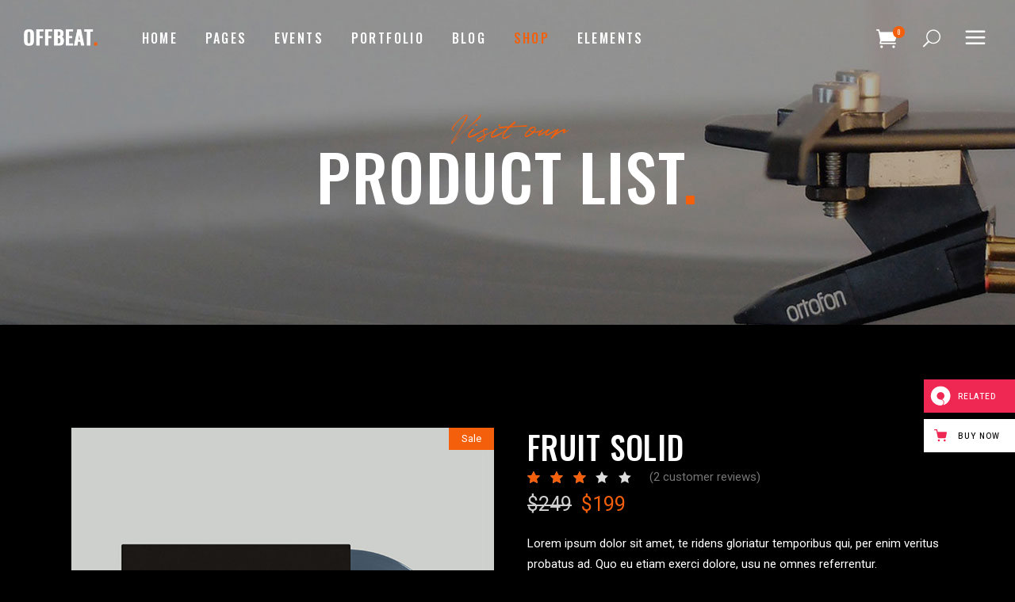

--- FILE ---
content_type: text/html; charset=UTF-8
request_url: https://offbeat.qodeinteractive.com/product/fruit-solid/
body_size: 24275
content:
<!DOCTYPE html>
<html lang="en-US">
<head>
				
			<meta property="og:url" content="https://offbeat.qodeinteractive.com/product/fruit-solid/"/>
			<meta property="og:type" content="product"/>
			<meta property="og:title" content="Fruit Solid"/>
			<meta property="og:description" content="Lorem ipsum dolor sit amet, te ridens gloriatur temporibus qui, per enim veritus probatus ad. Quo eu etiam exerci dolore, usu ne omnes referrentur.
"/>
			<meta property="og:image" content="https://offbeat.qodeinteractive.com/wp-content/uploads/2018/03/shop-1-img.jpg"/>
		
			
		<meta charset="UTF-8"/>
		<link rel="profile" href="https://gmpg.org/xfn/11" />
		
					<meta name="viewport" content="width=device-width,initial-scale=1,user-scalable=yes">
		<title>Fruit Solid &#8211; Offbeat</title>
<meta name='robots' content='max-image-preview:large' />

<!-- Google Tag Manager for WordPress by gtm4wp.com -->
<script data-cfasync="false" data-pagespeed-no-defer>
	var gtm4wp_datalayer_name = "dataLayer";
	var dataLayer = dataLayer || [];
</script>
<!-- End Google Tag Manager for WordPress by gtm4wp.com --><link rel='dns-prefetch' href='//export.qodethemes.com' />
<link rel='dns-prefetch' href='//maps.googleapis.com' />
<link rel='dns-prefetch' href='//static.zdassets.com' />
<link rel='dns-prefetch' href='//fonts.googleapis.com' />
<link rel="alternate" type="application/rss+xml" title="Offbeat &raquo; Feed" href="https://offbeat.qodeinteractive.com/feed/" />
<link rel="alternate" type="application/rss+xml" title="Offbeat &raquo; Comments Feed" href="https://offbeat.qodeinteractive.com/comments/feed/" />
<link rel="alternate" type="application/rss+xml" title="Offbeat &raquo; Fruit Solid Comments Feed" href="https://offbeat.qodeinteractive.com/product/fruit-solid/feed/" />
<script type="text/javascript">
/* <![CDATA[ */
window._wpemojiSettings = {"baseUrl":"https:\/\/s.w.org\/images\/core\/emoji\/15.0.3\/72x72\/","ext":".png","svgUrl":"https:\/\/s.w.org\/images\/core\/emoji\/15.0.3\/svg\/","svgExt":".svg","source":{"concatemoji":"https:\/\/offbeat.qodeinteractive.com\/wp-includes\/js\/wp-emoji-release.min.js?ver=6.5.7"}};
/*! This file is auto-generated */
!function(i,n){var o,s,e;function c(e){try{var t={supportTests:e,timestamp:(new Date).valueOf()};sessionStorage.setItem(o,JSON.stringify(t))}catch(e){}}function p(e,t,n){e.clearRect(0,0,e.canvas.width,e.canvas.height),e.fillText(t,0,0);var t=new Uint32Array(e.getImageData(0,0,e.canvas.width,e.canvas.height).data),r=(e.clearRect(0,0,e.canvas.width,e.canvas.height),e.fillText(n,0,0),new Uint32Array(e.getImageData(0,0,e.canvas.width,e.canvas.height).data));return t.every(function(e,t){return e===r[t]})}function u(e,t,n){switch(t){case"flag":return n(e,"\ud83c\udff3\ufe0f\u200d\u26a7\ufe0f","\ud83c\udff3\ufe0f\u200b\u26a7\ufe0f")?!1:!n(e,"\ud83c\uddfa\ud83c\uddf3","\ud83c\uddfa\u200b\ud83c\uddf3")&&!n(e,"\ud83c\udff4\udb40\udc67\udb40\udc62\udb40\udc65\udb40\udc6e\udb40\udc67\udb40\udc7f","\ud83c\udff4\u200b\udb40\udc67\u200b\udb40\udc62\u200b\udb40\udc65\u200b\udb40\udc6e\u200b\udb40\udc67\u200b\udb40\udc7f");case"emoji":return!n(e,"\ud83d\udc26\u200d\u2b1b","\ud83d\udc26\u200b\u2b1b")}return!1}function f(e,t,n){var r="undefined"!=typeof WorkerGlobalScope&&self instanceof WorkerGlobalScope?new OffscreenCanvas(300,150):i.createElement("canvas"),a=r.getContext("2d",{willReadFrequently:!0}),o=(a.textBaseline="top",a.font="600 32px Arial",{});return e.forEach(function(e){o[e]=t(a,e,n)}),o}function t(e){var t=i.createElement("script");t.src=e,t.defer=!0,i.head.appendChild(t)}"undefined"!=typeof Promise&&(o="wpEmojiSettingsSupports",s=["flag","emoji"],n.supports={everything:!0,everythingExceptFlag:!0},e=new Promise(function(e){i.addEventListener("DOMContentLoaded",e,{once:!0})}),new Promise(function(t){var n=function(){try{var e=JSON.parse(sessionStorage.getItem(o));if("object"==typeof e&&"number"==typeof e.timestamp&&(new Date).valueOf()<e.timestamp+604800&&"object"==typeof e.supportTests)return e.supportTests}catch(e){}return null}();if(!n){if("undefined"!=typeof Worker&&"undefined"!=typeof OffscreenCanvas&&"undefined"!=typeof URL&&URL.createObjectURL&&"undefined"!=typeof Blob)try{var e="postMessage("+f.toString()+"("+[JSON.stringify(s),u.toString(),p.toString()].join(",")+"));",r=new Blob([e],{type:"text/javascript"}),a=new Worker(URL.createObjectURL(r),{name:"wpTestEmojiSupports"});return void(a.onmessage=function(e){c(n=e.data),a.terminate(),t(n)})}catch(e){}c(n=f(s,u,p))}t(n)}).then(function(e){for(var t in e)n.supports[t]=e[t],n.supports.everything=n.supports.everything&&n.supports[t],"flag"!==t&&(n.supports.everythingExceptFlag=n.supports.everythingExceptFlag&&n.supports[t]);n.supports.everythingExceptFlag=n.supports.everythingExceptFlag&&!n.supports.flag,n.DOMReady=!1,n.readyCallback=function(){n.DOMReady=!0}}).then(function(){return e}).then(function(){var e;n.supports.everything||(n.readyCallback(),(e=n.source||{}).concatemoji?t(e.concatemoji):e.wpemoji&&e.twemoji&&(t(e.twemoji),t(e.wpemoji)))}))}((window,document),window._wpemojiSettings);
/* ]]> */
</script>
<style id='wp-emoji-styles-inline-css' type='text/css'>

	img.wp-smiley, img.emoji {
		display: inline !important;
		border: none !important;
		box-shadow: none !important;
		height: 1em !important;
		width: 1em !important;
		margin: 0 0.07em !important;
		vertical-align: -0.1em !important;
		background: none !important;
		padding: 0 !important;
	}
</style>
<link rel='stylesheet' id='wp-block-library-css' href='https://offbeat.qodeinteractive.com/wp-includes/css/dist/block-library/style.min.css?ver=6.5.7' type='text/css' media='all' />
<style id='classic-theme-styles-inline-css' type='text/css'>
/*! This file is auto-generated */
.wp-block-button__link{color:#fff;background-color:#32373c;border-radius:9999px;box-shadow:none;text-decoration:none;padding:calc(.667em + 2px) calc(1.333em + 2px);font-size:1.125em}.wp-block-file__button{background:#32373c;color:#fff;text-decoration:none}
</style>
<style id='global-styles-inline-css' type='text/css'>
body{--wp--preset--color--black: #000000;--wp--preset--color--cyan-bluish-gray: #abb8c3;--wp--preset--color--white: #ffffff;--wp--preset--color--pale-pink: #f78da7;--wp--preset--color--vivid-red: #cf2e2e;--wp--preset--color--luminous-vivid-orange: #ff6900;--wp--preset--color--luminous-vivid-amber: #fcb900;--wp--preset--color--light-green-cyan: #7bdcb5;--wp--preset--color--vivid-green-cyan: #00d084;--wp--preset--color--pale-cyan-blue: #8ed1fc;--wp--preset--color--vivid-cyan-blue: #0693e3;--wp--preset--color--vivid-purple: #9b51e0;--wp--preset--gradient--vivid-cyan-blue-to-vivid-purple: linear-gradient(135deg,rgba(6,147,227,1) 0%,rgb(155,81,224) 100%);--wp--preset--gradient--light-green-cyan-to-vivid-green-cyan: linear-gradient(135deg,rgb(122,220,180) 0%,rgb(0,208,130) 100%);--wp--preset--gradient--luminous-vivid-amber-to-luminous-vivid-orange: linear-gradient(135deg,rgba(252,185,0,1) 0%,rgba(255,105,0,1) 100%);--wp--preset--gradient--luminous-vivid-orange-to-vivid-red: linear-gradient(135deg,rgba(255,105,0,1) 0%,rgb(207,46,46) 100%);--wp--preset--gradient--very-light-gray-to-cyan-bluish-gray: linear-gradient(135deg,rgb(238,238,238) 0%,rgb(169,184,195) 100%);--wp--preset--gradient--cool-to-warm-spectrum: linear-gradient(135deg,rgb(74,234,220) 0%,rgb(151,120,209) 20%,rgb(207,42,186) 40%,rgb(238,44,130) 60%,rgb(251,105,98) 80%,rgb(254,248,76) 100%);--wp--preset--gradient--blush-light-purple: linear-gradient(135deg,rgb(255,206,236) 0%,rgb(152,150,240) 100%);--wp--preset--gradient--blush-bordeaux: linear-gradient(135deg,rgb(254,205,165) 0%,rgb(254,45,45) 50%,rgb(107,0,62) 100%);--wp--preset--gradient--luminous-dusk: linear-gradient(135deg,rgb(255,203,112) 0%,rgb(199,81,192) 50%,rgb(65,88,208) 100%);--wp--preset--gradient--pale-ocean: linear-gradient(135deg,rgb(255,245,203) 0%,rgb(182,227,212) 50%,rgb(51,167,181) 100%);--wp--preset--gradient--electric-grass: linear-gradient(135deg,rgb(202,248,128) 0%,rgb(113,206,126) 100%);--wp--preset--gradient--midnight: linear-gradient(135deg,rgb(2,3,129) 0%,rgb(40,116,252) 100%);--wp--preset--font-size--small: 13px;--wp--preset--font-size--medium: 20px;--wp--preset--font-size--large: 36px;--wp--preset--font-size--x-large: 42px;--wp--preset--spacing--20: 0.44rem;--wp--preset--spacing--30: 0.67rem;--wp--preset--spacing--40: 1rem;--wp--preset--spacing--50: 1.5rem;--wp--preset--spacing--60: 2.25rem;--wp--preset--spacing--70: 3.38rem;--wp--preset--spacing--80: 5.06rem;--wp--preset--shadow--natural: 6px 6px 9px rgba(0, 0, 0, 0.2);--wp--preset--shadow--deep: 12px 12px 50px rgba(0, 0, 0, 0.4);--wp--preset--shadow--sharp: 6px 6px 0px rgba(0, 0, 0, 0.2);--wp--preset--shadow--outlined: 6px 6px 0px -3px rgba(255, 255, 255, 1), 6px 6px rgba(0, 0, 0, 1);--wp--preset--shadow--crisp: 6px 6px 0px rgba(0, 0, 0, 1);}:where(.is-layout-flex){gap: 0.5em;}:where(.is-layout-grid){gap: 0.5em;}body .is-layout-flex{display: flex;}body .is-layout-flex{flex-wrap: wrap;align-items: center;}body .is-layout-flex > *{margin: 0;}body .is-layout-grid{display: grid;}body .is-layout-grid > *{margin: 0;}:where(.wp-block-columns.is-layout-flex){gap: 2em;}:where(.wp-block-columns.is-layout-grid){gap: 2em;}:where(.wp-block-post-template.is-layout-flex){gap: 1.25em;}:where(.wp-block-post-template.is-layout-grid){gap: 1.25em;}.has-black-color{color: var(--wp--preset--color--black) !important;}.has-cyan-bluish-gray-color{color: var(--wp--preset--color--cyan-bluish-gray) !important;}.has-white-color{color: var(--wp--preset--color--white) !important;}.has-pale-pink-color{color: var(--wp--preset--color--pale-pink) !important;}.has-vivid-red-color{color: var(--wp--preset--color--vivid-red) !important;}.has-luminous-vivid-orange-color{color: var(--wp--preset--color--luminous-vivid-orange) !important;}.has-luminous-vivid-amber-color{color: var(--wp--preset--color--luminous-vivid-amber) !important;}.has-light-green-cyan-color{color: var(--wp--preset--color--light-green-cyan) !important;}.has-vivid-green-cyan-color{color: var(--wp--preset--color--vivid-green-cyan) !important;}.has-pale-cyan-blue-color{color: var(--wp--preset--color--pale-cyan-blue) !important;}.has-vivid-cyan-blue-color{color: var(--wp--preset--color--vivid-cyan-blue) !important;}.has-vivid-purple-color{color: var(--wp--preset--color--vivid-purple) !important;}.has-black-background-color{background-color: var(--wp--preset--color--black) !important;}.has-cyan-bluish-gray-background-color{background-color: var(--wp--preset--color--cyan-bluish-gray) !important;}.has-white-background-color{background-color: var(--wp--preset--color--white) !important;}.has-pale-pink-background-color{background-color: var(--wp--preset--color--pale-pink) !important;}.has-vivid-red-background-color{background-color: var(--wp--preset--color--vivid-red) !important;}.has-luminous-vivid-orange-background-color{background-color: var(--wp--preset--color--luminous-vivid-orange) !important;}.has-luminous-vivid-amber-background-color{background-color: var(--wp--preset--color--luminous-vivid-amber) !important;}.has-light-green-cyan-background-color{background-color: var(--wp--preset--color--light-green-cyan) !important;}.has-vivid-green-cyan-background-color{background-color: var(--wp--preset--color--vivid-green-cyan) !important;}.has-pale-cyan-blue-background-color{background-color: var(--wp--preset--color--pale-cyan-blue) !important;}.has-vivid-cyan-blue-background-color{background-color: var(--wp--preset--color--vivid-cyan-blue) !important;}.has-vivid-purple-background-color{background-color: var(--wp--preset--color--vivid-purple) !important;}.has-black-border-color{border-color: var(--wp--preset--color--black) !important;}.has-cyan-bluish-gray-border-color{border-color: var(--wp--preset--color--cyan-bluish-gray) !important;}.has-white-border-color{border-color: var(--wp--preset--color--white) !important;}.has-pale-pink-border-color{border-color: var(--wp--preset--color--pale-pink) !important;}.has-vivid-red-border-color{border-color: var(--wp--preset--color--vivid-red) !important;}.has-luminous-vivid-orange-border-color{border-color: var(--wp--preset--color--luminous-vivid-orange) !important;}.has-luminous-vivid-amber-border-color{border-color: var(--wp--preset--color--luminous-vivid-amber) !important;}.has-light-green-cyan-border-color{border-color: var(--wp--preset--color--light-green-cyan) !important;}.has-vivid-green-cyan-border-color{border-color: var(--wp--preset--color--vivid-green-cyan) !important;}.has-pale-cyan-blue-border-color{border-color: var(--wp--preset--color--pale-cyan-blue) !important;}.has-vivid-cyan-blue-border-color{border-color: var(--wp--preset--color--vivid-cyan-blue) !important;}.has-vivid-purple-border-color{border-color: var(--wp--preset--color--vivid-purple) !important;}.has-vivid-cyan-blue-to-vivid-purple-gradient-background{background: var(--wp--preset--gradient--vivid-cyan-blue-to-vivid-purple) !important;}.has-light-green-cyan-to-vivid-green-cyan-gradient-background{background: var(--wp--preset--gradient--light-green-cyan-to-vivid-green-cyan) !important;}.has-luminous-vivid-amber-to-luminous-vivid-orange-gradient-background{background: var(--wp--preset--gradient--luminous-vivid-amber-to-luminous-vivid-orange) !important;}.has-luminous-vivid-orange-to-vivid-red-gradient-background{background: var(--wp--preset--gradient--luminous-vivid-orange-to-vivid-red) !important;}.has-very-light-gray-to-cyan-bluish-gray-gradient-background{background: var(--wp--preset--gradient--very-light-gray-to-cyan-bluish-gray) !important;}.has-cool-to-warm-spectrum-gradient-background{background: var(--wp--preset--gradient--cool-to-warm-spectrum) !important;}.has-blush-light-purple-gradient-background{background: var(--wp--preset--gradient--blush-light-purple) !important;}.has-blush-bordeaux-gradient-background{background: var(--wp--preset--gradient--blush-bordeaux) !important;}.has-luminous-dusk-gradient-background{background: var(--wp--preset--gradient--luminous-dusk) !important;}.has-pale-ocean-gradient-background{background: var(--wp--preset--gradient--pale-ocean) !important;}.has-electric-grass-gradient-background{background: var(--wp--preset--gradient--electric-grass) !important;}.has-midnight-gradient-background{background: var(--wp--preset--gradient--midnight) !important;}.has-small-font-size{font-size: var(--wp--preset--font-size--small) !important;}.has-medium-font-size{font-size: var(--wp--preset--font-size--medium) !important;}.has-large-font-size{font-size: var(--wp--preset--font-size--large) !important;}.has-x-large-font-size{font-size: var(--wp--preset--font-size--x-large) !important;}
.wp-block-navigation a:where(:not(.wp-element-button)){color: inherit;}
:where(.wp-block-post-template.is-layout-flex){gap: 1.25em;}:where(.wp-block-post-template.is-layout-grid){gap: 1.25em;}
:where(.wp-block-columns.is-layout-flex){gap: 2em;}:where(.wp-block-columns.is-layout-grid){gap: 2em;}
.wp-block-pullquote{font-size: 1.5em;line-height: 1.6;}
</style>
<link rel='stylesheet' id='titan-adminbar-styles-css' href='https://offbeat.qodeinteractive.com/wp-content/plugins/anti-spam/assets/css/admin-bar.css?ver=7.3.5' type='text/css' media='all' />
<link rel='stylesheet' id='contact-form-7-css' href='https://offbeat.qodeinteractive.com/wp-content/plugins/contact-form-7/includes/css/styles.css?ver=5.9.6' type='text/css' media='all' />
<link rel='stylesheet' id='rabbit_css-css' href='https://export.qodethemes.com/_toolbar/assets/css/rbt-modules.css?ver=6.5.7' type='text/css' media='all' />
<style id='woocommerce-inline-inline-css' type='text/css'>
.woocommerce form .form-row .required { visibility: visible; }
</style>
<link rel='stylesheet' id='ppress-frontend-css' href='https://offbeat.qodeinteractive.com/wp-content/plugins/wp-user-avatar/assets/css/frontend.min.css?ver=4.15.10' type='text/css' media='all' />
<link rel='stylesheet' id='ppress-flatpickr-css' href='https://offbeat.qodeinteractive.com/wp-content/plugins/wp-user-avatar/assets/flatpickr/flatpickr.min.css?ver=4.15.10' type='text/css' media='all' />
<link rel='stylesheet' id='ppress-select2-css' href='https://offbeat.qodeinteractive.com/wp-content/plugins/wp-user-avatar/assets/select2/select2.min.css?ver=6.5.7' type='text/css' media='all' />
<link rel='stylesheet' id='offbeat-edge-default-style-css' href='https://offbeat.qodeinteractive.com/wp-content/themes/offbeat/style.css?ver=6.5.7' type='text/css' media='all' />
<link rel='stylesheet' id='offbeat-edge-modules-css' href='https://offbeat.qodeinteractive.com/wp-content/themes/offbeat/assets/css/modules.min.css?ver=6.5.7' type='text/css' media='all' />
<link rel='stylesheet' id='edgtf-font_awesome-css' href='https://offbeat.qodeinteractive.com/wp-content/themes/offbeat/assets/css/font-awesome/css/fontawesome-all.min.css?ver=6.5.7' type='text/css' media='all' />
<link rel='stylesheet' id='edgtf-font_elegant-css' href='https://offbeat.qodeinteractive.com/wp-content/themes/offbeat/assets/css/elegant-icons/style.min.css?ver=6.5.7' type='text/css' media='all' />
<link rel='stylesheet' id='edgtf-ion_icons-css' href='https://offbeat.qodeinteractive.com/wp-content/themes/offbeat/assets/css/ion-icons/css/ionicons.min.css?ver=6.5.7' type='text/css' media='all' />
<link rel='stylesheet' id='edgtf-linea_icons-css' href='https://offbeat.qodeinteractive.com/wp-content/themes/offbeat/assets/css/linea-icons/style.css?ver=6.5.7' type='text/css' media='all' />
<link rel='stylesheet' id='mediaelement-css' href='https://offbeat.qodeinteractive.com/wp-includes/js/mediaelement/mediaelementplayer-legacy.min.css?ver=4.2.17' type='text/css' media='all' />
<link rel='stylesheet' id='wp-mediaelement-css' href='https://offbeat.qodeinteractive.com/wp-includes/js/mediaelement/wp-mediaelement.min.css?ver=6.5.7' type='text/css' media='all' />
<link rel='stylesheet' id='offbeat-edge-woo-css' href='https://offbeat.qodeinteractive.com/wp-content/themes/offbeat/assets/css/woocommerce.min.css?ver=6.5.7' type='text/css' media='all' />
<style id='offbeat-edge-woo-inline-css' type='text/css'>
.postid-6.edgtf-boxed .edgtf-wrapper { background-attachment: fixed;}

.postid-2195 .edgtf-page-header .edgtf-menu-area { background-color: rgba(255, 255, 255, 0);}

.postid-2195 .edgtf-content .edgtf-content-inner > .edgtf-container > .edgtf-container-inner, .postid-2195 .edgtf-content .edgtf-content-inner > .edgtf-full-width > .edgtf-full-width-inner { padding: 130px 0 35px 0;}

@media only screen and (max-width: 1024px) {.postid-2195 .edgtf-content .edgtf-content-inner > .edgtf-container > .edgtf-container-inner, .postid-2195 .edgtf-content .edgtf-content-inner > .edgtf-full-width > .edgtf-full-width-inner { padding: 130px 0 60px 0;}

}.postid-2195 .edgtf-content .edgtf-content-inner > .edgtf-container > .edgtf-container-inner, .postid-2195 .edgtf-content .edgtf-content-inner > .edgtf-full-width > .edgtf-full-width-inner { padding: 130px 0 35px 0;}

@media only screen and (max-width: 1024px) {.postid-2195 .edgtf-content .edgtf-content-inner > .edgtf-container > .edgtf-container-inner, .postid-2195 .edgtf-content .edgtf-content-inner > .edgtf-full-width > .edgtf-full-width-inner { padding: 130px 0 60px 0;}

}
</style>
<link rel='stylesheet' id='offbeat-edge-woo-responsive-css' href='https://offbeat.qodeinteractive.com/wp-content/themes/offbeat/assets/css/woocommerce-responsive.min.css?ver=6.5.7' type='text/css' media='all' />
<link rel='stylesheet' id='offbeat-edge-style-dynamic-css' href='https://offbeat.qodeinteractive.com/wp-content/themes/offbeat/assets/css/style_dynamic.css?ver=1720010089' type='text/css' media='all' />
<link rel='stylesheet' id='offbeat-edge-modules-responsive-css' href='https://offbeat.qodeinteractive.com/wp-content/themes/offbeat/assets/css/modules-responsive.min.css?ver=6.5.7' type='text/css' media='all' />
<link rel='stylesheet' id='offbeat-edge-style-dynamic-responsive-css' href='https://offbeat.qodeinteractive.com/wp-content/themes/offbeat/assets/css/style_dynamic_responsive.css?ver=1720010089' type='text/css' media='all' />
<link rel='stylesheet' id='offbeat-edge-google-fonts-css' href='https://fonts.googleapis.com/css?family=Oswald%3A300%2C400%2C500%2C600%2C700%7CRoboto%3A300%2C400%2C500%2C600%2C700&#038;subset=latin-ext&#038;ver=1.0.0' type='text/css' media='all' />
<link rel='stylesheet' id='qode-zendesk-chat-css' href='https://offbeat.qodeinteractive.com/wp-content/plugins/qode-zendesk-chat//assets/main.css?ver=6.5.7' type='text/css' media='all' />
<script type="text/javascript" src="https://offbeat.qodeinteractive.com/wp-includes/js/jquery/jquery.min.js?ver=3.7.1" id="jquery-core-js"></script>
<script type="text/javascript" src="https://offbeat.qodeinteractive.com/wp-includes/js/jquery/jquery-migrate.min.js?ver=3.4.1" id="jquery-migrate-js"></script>
<script type="text/javascript" src="//offbeat.qodeinteractive.com/wp-content/plugins/revslider/sr6/assets/js/rbtools.min.js?ver=6.7.13" async id="tp-tools-js"></script>
<script type="text/javascript" src="//offbeat.qodeinteractive.com/wp-content/plugins/revslider/sr6/assets/js/rs6.min.js?ver=6.7.13" async id="revmin-js"></script>
<script type="text/javascript" src="https://offbeat.qodeinteractive.com/wp-content/plugins/woocommerce/assets/js/jquery-blockui/jquery.blockUI.min.js?ver=2.7.0-wc.9.0.3" id="jquery-blockui-js" data-wp-strategy="defer"></script>
<script type="text/javascript" id="wc-add-to-cart-js-extra">
/* <![CDATA[ */
var wc_add_to_cart_params = {"ajax_url":"\/wp-admin\/admin-ajax.php","wc_ajax_url":"\/?wc-ajax=%%endpoint%%","i18n_view_cart":"View cart","cart_url":"https:\/\/offbeat.qodeinteractive.com\/cart\/","is_cart":"","cart_redirect_after_add":"no"};
/* ]]> */
</script>
<script type="text/javascript" src="https://offbeat.qodeinteractive.com/wp-content/plugins/woocommerce/assets/js/frontend/add-to-cart.min.js?ver=9.0.3" id="wc-add-to-cart-js" data-wp-strategy="defer"></script>
<script type="text/javascript" id="wc-single-product-js-extra">
/* <![CDATA[ */
var wc_single_product_params = {"i18n_required_rating_text":"Please select a rating","review_rating_required":"yes","flexslider":{"rtl":false,"animation":"slide","smoothHeight":true,"directionNav":false,"controlNav":"thumbnails","slideshow":false,"animationSpeed":500,"animationLoop":false,"allowOneSlide":false},"zoom_enabled":"","zoom_options":[],"photoswipe_enabled":"","photoswipe_options":{"shareEl":false,"closeOnScroll":false,"history":false,"hideAnimationDuration":0,"showAnimationDuration":0},"flexslider_enabled":""};
/* ]]> */
</script>
<script type="text/javascript" src="https://offbeat.qodeinteractive.com/wp-content/plugins/woocommerce/assets/js/frontend/single-product.min.js?ver=9.0.3" id="wc-single-product-js" defer="defer" data-wp-strategy="defer"></script>
<script type="text/javascript" src="https://offbeat.qodeinteractive.com/wp-content/plugins/woocommerce/assets/js/js-cookie/js.cookie.min.js?ver=2.1.4-wc.9.0.3" id="js-cookie-js" defer="defer" data-wp-strategy="defer"></script>
<script type="text/javascript" id="woocommerce-js-extra">
/* <![CDATA[ */
var woocommerce_params = {"ajax_url":"\/wp-admin\/admin-ajax.php","wc_ajax_url":"\/?wc-ajax=%%endpoint%%"};
/* ]]> */
</script>
<script type="text/javascript" src="https://offbeat.qodeinteractive.com/wp-content/plugins/woocommerce/assets/js/frontend/woocommerce.min.js?ver=9.0.3" id="woocommerce-js" defer="defer" data-wp-strategy="defer"></script>
<script type="text/javascript" src="https://offbeat.qodeinteractive.com/wp-content/plugins/wp-user-avatar/assets/flatpickr/flatpickr.min.js?ver=4.15.10" id="ppress-flatpickr-js"></script>
<script type="text/javascript" src="https://offbeat.qodeinteractive.com/wp-content/plugins/wp-user-avatar/assets/select2/select2.min.js?ver=4.15.10" id="ppress-select2-js"></script>
<script type="text/javascript" src="https://offbeat.qodeinteractive.com/wp-content/plugins/js_composer/assets/js/vendors/woocommerce-add-to-cart.js?ver=7.7.2" id="vc_woocommerce-add-to-cart-js-js"></script>
<script type="text/javascript" src="https://offbeat.qodeinteractive.com/wp-content/plugins/woocommerce/assets/js/select2/select2.full.min.js?ver=4.0.3-wc.9.0.3" id="select2-js" defer="defer" data-wp-strategy="defer"></script>
<script></script><link rel="https://api.w.org/" href="https://offbeat.qodeinteractive.com/wp-json/" /><link rel="alternate" type="application/json" href="https://offbeat.qodeinteractive.com/wp-json/wp/v2/product/2195" /><link rel="EditURI" type="application/rsd+xml" title="RSD" href="https://offbeat.qodeinteractive.com/xmlrpc.php?rsd" />
<meta name="generator" content="WordPress 6.5.7" />
<meta name="generator" content="WooCommerce 9.0.3" />
<link rel="canonical" href="https://offbeat.qodeinteractive.com/product/fruit-solid/" />
<link rel='shortlink' href='https://offbeat.qodeinteractive.com/?p=2195' />
<link rel="alternate" type="application/json+oembed" href="https://offbeat.qodeinteractive.com/wp-json/oembed/1.0/embed?url=https%3A%2F%2Foffbeat.qodeinteractive.com%2Fproduct%2Ffruit-solid%2F" />
<link rel="alternate" type="text/xml+oembed" href="https://offbeat.qodeinteractive.com/wp-json/oembed/1.0/embed?url=https%3A%2F%2Foffbeat.qodeinteractive.com%2Fproduct%2Ffruit-solid%2F&#038;format=xml" />
<script type="text/javascript">
(function(url){
	if(/(?:Chrome\/26\.0\.1410\.63 Safari\/537\.31|WordfenceTestMonBot)/.test(navigator.userAgent)){ return; }
	var addEvent = function(evt, handler) {
		if (window.addEventListener) {
			document.addEventListener(evt, handler, false);
		} else if (window.attachEvent) {
			document.attachEvent('on' + evt, handler);
		}
	};
	var removeEvent = function(evt, handler) {
		if (window.removeEventListener) {
			document.removeEventListener(evt, handler, false);
		} else if (window.detachEvent) {
			document.detachEvent('on' + evt, handler);
		}
	};
	var evts = 'contextmenu dblclick drag dragend dragenter dragleave dragover dragstart drop keydown keypress keyup mousedown mousemove mouseout mouseover mouseup mousewheel scroll'.split(' ');
	var logHuman = function() {
		if (window.wfLogHumanRan) { return; }
		window.wfLogHumanRan = true;
		var wfscr = document.createElement('script');
		wfscr.type = 'text/javascript';
		wfscr.async = true;
		wfscr.src = url + '&r=' + Math.random();
		(document.getElementsByTagName('head')[0]||document.getElementsByTagName('body')[0]).appendChild(wfscr);
		for (var i = 0; i < evts.length; i++) {
			removeEvent(evts[i], logHuman);
		}
	};
	for (var i = 0; i < evts.length; i++) {
		addEvent(evts[i], logHuman);
	}
})('//offbeat.qodeinteractive.com/?wordfence_lh=1&hid=D37B8C320578CA92DC14BA62390C824C');
</script>
<!-- Google Tag Manager for WordPress by gtm4wp.com -->
<!-- GTM Container placement set to footer -->
<script data-cfasync="false" data-pagespeed-no-defer>
	var dataLayer_content = {"pagePostType":"product","pagePostType2":"single-product","pagePostAuthor":"admin"};
	dataLayer.push( dataLayer_content );
</script>
<script data-cfasync="false">
(function(w,d,s,l,i){w[l]=w[l]||[];w[l].push({'gtm.start':
new Date().getTime(),event:'gtm.js'});var f=d.getElementsByTagName(s)[0],
j=d.createElement(s),dl=l!='dataLayer'?'&l='+l:'';j.async=true;j.src=
'//www.googletagmanager.com/gtm.js?id='+i+dl;f.parentNode.insertBefore(j,f);
})(window,document,'script','dataLayer','GTM-5T772QJ');
</script>
<!-- End Google Tag Manager for WordPress by gtm4wp.com -->	<noscript><style>.woocommerce-product-gallery{ opacity: 1 !important; }</style></noscript>
	<meta name="generator" content="Powered by WPBakery Page Builder - drag and drop page builder for WordPress."/>
<meta name="generator" content="Powered by Slider Revolution 6.7.13 - responsive, Mobile-Friendly Slider Plugin for WordPress with comfortable drag and drop interface." />
<link rel="icon" href="https://offbeat.qodeinteractive.com/wp-content/uploads/2018/04/icon.jpg" sizes="32x32" />
<link rel="icon" href="https://offbeat.qodeinteractive.com/wp-content/uploads/2018/04/icon.jpg" sizes="192x192" />
<link rel="apple-touch-icon" href="https://offbeat.qodeinteractive.com/wp-content/uploads/2018/04/icon.jpg" />
<meta name="msapplication-TileImage" content="https://offbeat.qodeinteractive.com/wp-content/uploads/2018/04/icon.jpg" />
<script>function setREVStartSize(e){
			//window.requestAnimationFrame(function() {
				window.RSIW = window.RSIW===undefined ? window.innerWidth : window.RSIW;
				window.RSIH = window.RSIH===undefined ? window.innerHeight : window.RSIH;
				try {
					var pw = document.getElementById(e.c).parentNode.offsetWidth,
						newh;
					pw = pw===0 || isNaN(pw) || (e.l=="fullwidth" || e.layout=="fullwidth") ? window.RSIW : pw;
					e.tabw = e.tabw===undefined ? 0 : parseInt(e.tabw);
					e.thumbw = e.thumbw===undefined ? 0 : parseInt(e.thumbw);
					e.tabh = e.tabh===undefined ? 0 : parseInt(e.tabh);
					e.thumbh = e.thumbh===undefined ? 0 : parseInt(e.thumbh);
					e.tabhide = e.tabhide===undefined ? 0 : parseInt(e.tabhide);
					e.thumbhide = e.thumbhide===undefined ? 0 : parseInt(e.thumbhide);
					e.mh = e.mh===undefined || e.mh=="" || e.mh==="auto" ? 0 : parseInt(e.mh,0);
					if(e.layout==="fullscreen" || e.l==="fullscreen")
						newh = Math.max(e.mh,window.RSIH);
					else{
						e.gw = Array.isArray(e.gw) ? e.gw : [e.gw];
						for (var i in e.rl) if (e.gw[i]===undefined || e.gw[i]===0) e.gw[i] = e.gw[i-1];
						e.gh = e.el===undefined || e.el==="" || (Array.isArray(e.el) && e.el.length==0)? e.gh : e.el;
						e.gh = Array.isArray(e.gh) ? e.gh : [e.gh];
						for (var i in e.rl) if (e.gh[i]===undefined || e.gh[i]===0) e.gh[i] = e.gh[i-1];
											
						var nl = new Array(e.rl.length),
							ix = 0,
							sl;
						e.tabw = e.tabhide>=pw ? 0 : e.tabw;
						e.thumbw = e.thumbhide>=pw ? 0 : e.thumbw;
						e.tabh = e.tabhide>=pw ? 0 : e.tabh;
						e.thumbh = e.thumbhide>=pw ? 0 : e.thumbh;
						for (var i in e.rl) nl[i] = e.rl[i]<window.RSIW ? 0 : e.rl[i];
						sl = nl[0];
						for (var i in nl) if (sl>nl[i] && nl[i]>0) { sl = nl[i]; ix=i;}
						var m = pw>(e.gw[ix]+e.tabw+e.thumbw) ? 1 : (pw-(e.tabw+e.thumbw)) / (e.gw[ix]);
						newh =  (e.gh[ix] * m) + (e.tabh + e.thumbh);
					}
					var el = document.getElementById(e.c);
					if (el!==null && el) el.style.height = newh+"px";
					el = document.getElementById(e.c+"_wrapper");
					if (el!==null && el) {
						el.style.height = newh+"px";
						el.style.display = "block";
					}
				} catch(e){
					console.log("Failure at Presize of Slider:" + e)
				}
			//});
		  };</script>
		<style type="text/css" id="wp-custom-css">
			.edgtf-parallax-row-holder {
    background-size: cover;
}

@media (min-width: 1921px) {
   .edgtf-title-holder.edgtf-bg-parallax {
        background-size: cover;
   }
}

@media (min-width: 1921px) {
    .edgtf-boxed .edgtf-wrapper {
        background-size: cover;
    }   
}		</style>
		<noscript><style> .wpb_animate_when_almost_visible { opacity: 1; }</style></noscript></head>
<body class="product-template-default single single-product postid-2195 theme-offbeat offbeat-core-1.3.1 woocommerce woocommerce-page woocommerce-no-js offbeat-ver-1.7 edgtf-grid-1300 edgtf-predefined-text-skin edgtf-wide-dropdown-menu-content-in-grid edgtf-light-header edgtf-sticky-header-on-scroll-down-up edgtf-dropdown-animate-height edgtf-header-standard edgtf-menu-area-shadow-disable edgtf-menu-area-in-grid-shadow-disable edgtf-menu-area-border-disable edgtf-menu-area-in-grid-border-disable edgtf-header-vertical-shadow-disable edgtf-header-vertical-border-disable edgtf-side-menu-slide-from-right edgtf-woocommerce-page edgtf-woo-single-page edgtf-woocommerce-columns-4 edgtf-woo-normal-space edgtf-woo-pl-info-below-image edgtf-woo-single-thumb-below-image edgtf-woo-single-has-pretty-photo edgtf-default-mobile-header edgtf-sticky-up-mobile-header edgtf-search-covers-header wpb-js-composer js-comp-ver-7.7.2 vc_responsive" itemscope itemtype="http://schema.org/WebPage">
	<section class="edgtf-side-menu">
	<a class="edgtf-close-side-menu edgtf-close-side-menu-icon-pack" href="#">
		<span aria-hidden="true" class="edgtf-icon-font-elegant icon_close "></span>	</a>
	<div id="media_image-5" class="widget edgtf-sidearea widget_media_image"><a href="https://offbeat.qodeinteractive.com/"><img width="256" height="109" src="https://offbeat.qodeinteractive.com/wp-content/uploads/2018/02/logo-img-sidebar.png" class="image wp-image-801  attachment-full size-full" alt="s" style="max-width: 100%; height: auto;" decoding="async" srcset="https://offbeat.qodeinteractive.com/wp-content/uploads/2018/02/logo-img-sidebar.png 256w, https://offbeat.qodeinteractive.com/wp-content/uploads/2018/02/logo-img-sidebar-150x64.png 150w" sizes="(max-width: 256px) 100vw, 256px" /></a></div><div id="text-2" class="widget edgtf-sidearea widget_text">			<div class="textwidget"><p>Alienum phaedrum torquatos nec eu, vis detraxit periculis ex, nihil expetendis in mei. Mei an pericula euripidis, hinc partem ei est. Eos ei nisl graecis, vix aperiri consequat an.</p>
</div>
		</div><div class="widget edgtf-separator-widget"><div class="edgtf-separator-holder clearfix  edgtf-separator-center edgtf-separator-normal">
	<div class="edgtf-separator" style="border-style: solid;margin-bottom: 0px"></div>
</div>
</div><div class="widget edgtf-social-icons-group-widget text-align-center">									<a class="edgtf-social-icon-widget-holder edgtf-icon-has-hover"   href="https://www.instagram.com/qodeinteractive/" target="_blank">
						<span class="edgtf-social-icon-widget social_instagram_circle"></span>					</a>
													<a class="edgtf-social-icon-widget-holder edgtf-icon-has-hover"   href="https://www.facebook.com/QodeInteractive/" target="_blank">
						<span class="edgtf-social-icon-widget social_facebook_circle"></span>					</a>
													<a class="edgtf-social-icon-widget-holder edgtf-icon-has-hover"   href="https://plus.google.com/" target="_blank">
						<span class="edgtf-social-icon-widget social_googleplus_circle"></span>					</a>
													<a class="edgtf-social-icon-widget-holder edgtf-icon-has-hover"   href="https://twitter.com/QodeInteractive" target="_blank">
						<span class="edgtf-social-icon-widget social_twitter_circle"></span>					</a>
													<a class="edgtf-social-icon-widget-holder edgtf-icon-has-hover"   href="https://www.youtube.com/QodeInteractiveVideos" target="_blank">
						<span class="edgtf-social-icon-widget social_youtube_circle"></span>					</a>
													<a class="edgtf-social-icon-widget-holder edgtf-icon-has-hover"   href="https://vimeo.com/" target="_blank">
						<span class="edgtf-social-icon-widget social_vimeo_circle"></span>					</a>
				</div></section>
    <div class="edgtf-wrapper">
        <div class="edgtf-wrapper-inner">
            
<header class="edgtf-page-header">
		
				
	<div class="edgtf-menu-area edgtf-menu-left">
				
						
			<div class="edgtf-vertical-align-containers">
				<div class="edgtf-position-left"><!--
				 --><div class="edgtf-position-left-inner">
						

<div class="edgtf-logo-wrapper">
    <a itemprop="url" href="https://offbeat.qodeinteractive.com/" style="height: 25px;">
        <img itemprop="image" class="edgtf-normal-logo" src="https://offbeat.qodeinteractive.com/wp-content/uploads/2018/04/dark-logo-p.png" width="185" height="50"  alt="logo"/>
        <img itemprop="image" class="edgtf-dark-logo" src="https://offbeat.qodeinteractive.com/wp-content/uploads/2018/04/dark-logo-p.png" width="185" height="50"  alt="dark logo"/>        <img itemprop="image" class="edgtf-light-logo" src="https://offbeat.qodeinteractive.com/wp-content/uploads/2018/04/light-logo-p.png" width="185" height="50"  alt="light logo"/>    </a>
</div>

													
<nav class="edgtf-main-menu edgtf-drop-down edgtf-default-nav">
    <ul id="menu-main-menu-navigation" class="clearfix"><li id="nav-menu-item-1097" class="menu-item menu-item-type-custom menu-item-object-custom menu-item-has-children  has_sub narrow"><a href="#" class=""><span class="item_outer"><span class="item_text">Home</span><i class="edgtf-menu-arrow fa fa-angle-down"></i></span></a>
<div class="second"><div class="inner"><ul>
	<li id="nav-menu-item-940" class="menu-item menu-item-type-post_type menu-item-object-page menu-item-home "><a href="https://offbeat.qodeinteractive.com/" class=""><span class="item_outer"><span class="item_text">Main Home</span></span></a></li>
	<li id="nav-menu-item-2513" class="menu-item menu-item-type-post_type menu-item-object-page "><a href="https://offbeat.qodeinteractive.com/lounge-bar/" class=""><span class="item_outer"><span class="item_text">Lounge Bar</span></span></a></li>
	<li id="nav-menu-item-2360" class="menu-item menu-item-type-post_type menu-item-object-page "><a href="https://offbeat.qodeinteractive.com/metro-showcase/" class=""><span class="item_outer"><span class="item_text">Metro Showcase</span></span></a></li>
	<li id="nav-menu-item-2968" class="menu-item menu-item-type-post_type menu-item-object-page "><a href="https://offbeat.qodeinteractive.com/vertical-slider/" class=""><span class="item_outer"><span class="item_text">Vertical Slider</span></span></a></li>
	<li id="nav-menu-item-935" class="menu-item menu-item-type-post_type menu-item-object-page "><a href="https://offbeat.qodeinteractive.com/pub-home/" class=""><span class="item_outer"><span class="item_text">Pub Home</span></span></a></li>
	<li id="nav-menu-item-938" class="menu-item menu-item-type-post_type menu-item-object-page "><a href="https://offbeat.qodeinteractive.com/parallax-showcase/" class=""><span class="item_outer"><span class="item_text">Parallax Showcase</span></span></a></li>
	<li id="nav-menu-item-937" class="menu-item menu-item-type-post_type menu-item-object-page "><a href="https://offbeat.qodeinteractive.com/bar-home/" class=""><span class="item_outer"><span class="item_text">Bar Home</span></span></a></li>
	<li id="nav-menu-item-939" class="menu-item menu-item-type-post_type menu-item-object-page "><a href="https://offbeat.qodeinteractive.com/nightclub-home/" class=""><span class="item_outer"><span class="item_text">Nightclub Home</span></span></a></li>
	<li id="nav-menu-item-936" class="menu-item menu-item-type-post_type menu-item-object-page "><a href="https://offbeat.qodeinteractive.com/countdown-home/" class=""><span class="item_outer"><span class="item_text">Countdown Home</span></span></a></li>
	<li id="nav-menu-item-4511" class="menu-item menu-item-type-post_type menu-item-object-page "><a href="https://offbeat.qodeinteractive.com/landing/" class=""><span class="item_outer"><span class="item_text">Landing</span></span></a></li>
</ul></div></div>
</li>
<li id="nav-menu-item-942" class="menu-item menu-item-type-custom menu-item-object-custom menu-item-has-children  has_sub narrow"><a href="#" class=""><span class="item_outer"><span class="item_text">Pages</span><i class="edgtf-menu-arrow fa fa-angle-down"></i></span></a>
<div class="second"><div class="inner"><ul>
	<li id="nav-menu-item-954" class="menu-item menu-item-type-post_type menu-item-object-page "><a href="https://offbeat.qodeinteractive.com/menu/" class=""><span class="item_outer"><span class="item_text">Menu</span></span></a></li>
	<li id="nav-menu-item-945" class="menu-item menu-item-type-post_type menu-item-object-page "><a href="https://offbeat.qodeinteractive.com/about-me/" class=""><span class="item_outer"><span class="item_text">About Me</span></span></a></li>
	<li id="nav-menu-item-1413" class="menu-item menu-item-type-post_type menu-item-object-page "><a href="https://offbeat.qodeinteractive.com/meet-the-team/" class=""><span class="item_outer"><span class="item_text">Meet The Team</span></span></a></li>
	<li id="nav-menu-item-944" class="menu-item menu-item-type-post_type menu-item-object-page "><a href="https://offbeat.qodeinteractive.com/our-process/" class=""><span class="item_outer"><span class="item_text">Our Process</span></span></a></li>
	<li id="nav-menu-item-1578" class="menu-item menu-item-type-post_type menu-item-object-page "><a href="https://offbeat.qodeinteractive.com/reservation-form/" class=""><span class="item_outer"><span class="item_text">Reservation Form</span></span></a></li>
	<li id="nav-menu-item-1491" class="menu-item menu-item-type-post_type menu-item-object-page "><a href="https://offbeat.qodeinteractive.com/contact-us/" class=""><span class="item_outer"><span class="item_text">Contact Us</span></span></a></li>
	<li id="nav-menu-item-3272" class="menu-item menu-item-type-custom menu-item-object-custom "><a href="https://offbeat.qodeinteractive.com/404-error-page" class=""><span class="item_outer"><span class="item_text">404 Error Page</span></span></a></li>
</ul></div></div>
</li>
<li id="nav-menu-item-1617" class="menu-item menu-item-type-custom menu-item-object-custom menu-item-has-children  has_sub narrow"><a href="#" class=""><span class="item_outer"><span class="item_text">Events</span><i class="edgtf-menu-arrow fa fa-angle-down"></i></span></a>
<div class="second"><div class="inner"><ul>
	<li id="nav-menu-item-2371" class="menu-item menu-item-type-post_type menu-item-object-page "><a href="https://offbeat.qodeinteractive.com/upcoming-events/" class=""><span class="item_outer"><span class="item_text">Upcoming Events</span></span></a></li>
	<li id="nav-menu-item-2373" class="menu-item menu-item-type-post_type menu-item-object-offbeat-event "><a href="https://offbeat.qodeinteractive.com/event/greenspan/" class=""><span class="item_outer"><span class="item_text">Event Single</span></span></a></li>
</ul></div></div>
</li>
<li id="nav-menu-item-1333" class="menu-item menu-item-type-custom menu-item-object-custom menu-item-has-children  has_sub narrow"><a href="#" class=""><span class="item_outer"><span class="item_text">Portfolio</span><i class="edgtf-menu-arrow fa fa-angle-down"></i></span></a>
<div class="second"><div class="inner"><ul>
	<li id="nav-menu-item-1334" class="menu-item menu-item-type-custom menu-item-object-custom menu-item-has-children sub"><a href="#" class=""><span class="item_outer"><span class="item_text">Types</span></span></a>
	<ul>
		<li id="nav-menu-item-1337" class="menu-item menu-item-type-post_type menu-item-object-page "><a href="https://offbeat.qodeinteractive.com/portfolio-standard/" class=""><span class="item_outer"><span class="item_text">Standard</span></span></a></li>
		<li id="nav-menu-item-1338" class="menu-item menu-item-type-post_type menu-item-object-page "><a href="https://offbeat.qodeinteractive.com/portfolio-gallery/" class=""><span class="item_outer"><span class="item_text">Gallery</span></span></a></li>
		<li id="nav-menu-item-1339" class="menu-item menu-item-type-post_type menu-item-object-page "><a href="https://offbeat.qodeinteractive.com/portfolio-masonry/" class=""><span class="item_outer"><span class="item_text">Masonry</span></span></a></li>
	</ul>
</li>
	<li id="nav-menu-item-1335" class="menu-item menu-item-type-custom menu-item-object-custom menu-item-has-children sub"><a href="#" class=""><span class="item_outer"><span class="item_text">Layouts</span></span></a>
	<ul>
		<li id="nav-menu-item-1342" class="menu-item menu-item-type-post_type menu-item-object-page "><a href="https://offbeat.qodeinteractive.com/portfolio-gallery/two-columns/" class=""><span class="item_outer"><span class="item_text">Two Columns</span></span></a></li>
		<li id="nav-menu-item-1345" class="menu-item menu-item-type-post_type menu-item-object-page "><a href="https://offbeat.qodeinteractive.com/portfolio-gallery/three-columns/" class=""><span class="item_outer"><span class="item_text">Three Columns</span></span></a></li>
		<li id="nav-menu-item-1344" class="menu-item menu-item-type-post_type menu-item-object-page "><a href="https://offbeat.qodeinteractive.com/portfolio-gallery/three-columns-wide/" class=""><span class="item_outer"><span class="item_text">Three Columns Wide</span></span></a></li>
		<li id="nav-menu-item-1341" class="menu-item menu-item-type-post_type menu-item-object-page "><a href="https://offbeat.qodeinteractive.com/portfolio-gallery/four-columns/" class=""><span class="item_outer"><span class="item_text">Four Columns</span></span></a></li>
		<li id="nav-menu-item-1343" class="menu-item menu-item-type-post_type menu-item-object-page "><a href="https://offbeat.qodeinteractive.com/portfolio-gallery/four-columns-wide/" class=""><span class="item_outer"><span class="item_text">Four Columns Wide</span></span></a></li>
		<li id="nav-menu-item-1340" class="menu-item menu-item-type-post_type menu-item-object-page "><a href="https://offbeat.qodeinteractive.com/portfolio-gallery/five-columns-wide/" class=""><span class="item_outer"><span class="item_text">Five Columns Wide</span></span></a></li>
	</ul>
</li>
	<li id="nav-menu-item-1336" class="menu-item menu-item-type-custom menu-item-object-custom menu-item-has-children sub"><a href="#" class=""><span class="item_outer"><span class="item_text">Portfolio Single</span></span></a>
	<ul>
		<li id="nav-menu-item-1347" class="menu-item menu-item-type-post_type menu-item-object-portfolio-item "><a href="https://offbeat.qodeinteractive.com/portfolio-item/team-community/" class=""><span class="item_outer"><span class="item_text">Small Images</span></span></a></li>
		<li id="nav-menu-item-1348" class="menu-item menu-item-type-post_type menu-item-object-portfolio-item "><a href="https://offbeat.qodeinteractive.com/portfolio-item/excellent-places/" class=""><span class="item_outer"><span class="item_text">Small Slider</span></span></a></li>
		<li id="nav-menu-item-1349" class="menu-item menu-item-type-post_type menu-item-object-portfolio-item "><a href="https://offbeat.qodeinteractive.com/portfolio-item/design-solutions/" class=""><span class="item_outer"><span class="item_text">Big Images</span></span></a></li>
		<li id="nav-menu-item-1350" class="menu-item menu-item-type-post_type menu-item-object-portfolio-item "><a href="https://offbeat.qodeinteractive.com/portfolio-item/see-the-light/" class=""><span class="item_outer"><span class="item_text">Big Slider</span></span></a></li>
		<li id="nav-menu-item-1351" class="menu-item menu-item-type-post_type menu-item-object-portfolio-item "><a href="https://offbeat.qodeinteractive.com/portfolio-item/plan-the-highlife/" class=""><span class="item_outer"><span class="item_text">Gallery</span></span></a></li>
		<li id="nav-menu-item-1352" class="menu-item menu-item-type-post_type menu-item-object-portfolio-item "><a href="https://offbeat.qodeinteractive.com/portfolio-item/company-can-do-it/" class=""><span class="item_outer"><span class="item_text">Masonry</span></span></a></li>
	</ul>
</li>
</ul></div></div>
</li>
<li id="nav-menu-item-26" class="menu-item menu-item-type-custom menu-item-object-custom menu-item-has-children  has_sub narrow"><a href="#" class=""><span class="item_outer"><span class="item_text">Blog</span><i class="edgtf-menu-arrow fa fa-angle-down"></i></span></a>
<div class="second"><div class="inner"><ul>
	<li id="nav-menu-item-2150" class="menu-item menu-item-type-post_type menu-item-object-page "><a href="https://offbeat.qodeinteractive.com/blog/standard-right-sidebar/" class=""><span class="item_outer"><span class="item_text">Right Sidebar</span></span></a></li>
	<li id="nav-menu-item-2149" class="menu-item menu-item-type-post_type menu-item-object-page "><a href="https://offbeat.qodeinteractive.com/blog/standard-left-sidebar/" class=""><span class="item_outer"><span class="item_text">Left Sidebar</span></span></a></li>
	<li id="nav-menu-item-2148" class="menu-item menu-item-type-post_type menu-item-object-page "><a href="https://offbeat.qodeinteractive.com/blog/without-sidebar/" class=""><span class="item_outer"><span class="item_text">Without Sidebar</span></span></a></li>
	<li id="nav-menu-item-2084" class="menu-item menu-item-type-custom menu-item-object-custom menu-item-has-children sub"><a href="#" class=""><span class="item_outer"><span class="item_text">Post Types</span></span></a>
	<ul>
		<li id="nav-menu-item-1130" class="menu-item menu-item-type-post_type menu-item-object-post "><a href="https://offbeat.qodeinteractive.com/places-to-get-lost/" class=""><span class="item_outer"><span class="item_text">Standard</span></span></a></li>
		<li id="nav-menu-item-1131" class="menu-item menu-item-type-post_type menu-item-object-post "><a href="https://offbeat.qodeinteractive.com/adventure-time/" class=""><span class="item_outer"><span class="item_text">Gallery</span></span></a></li>
		<li id="nav-menu-item-1128" class="menu-item menu-item-type-post_type menu-item-object-post "><a href="https://offbeat.qodeinteractive.com/visit-us-online/" class=""><span class="item_outer"><span class="item_text">Link</span></span></a></li>
		<li id="nav-menu-item-1129" class="menu-item menu-item-type-post_type menu-item-object-post "><a href="https://offbeat.qodeinteractive.com/what-people-say-about-us/" class=""><span class="item_outer"><span class="item_text">Quote</span></span></a></li>
		<li id="nav-menu-item-1126" class="menu-item menu-item-type-post_type menu-item-object-post "><a href="https://offbeat.qodeinteractive.com/live-shows/" class=""><span class="item_outer"><span class="item_text">Video</span></span></a></li>
		<li id="nav-menu-item-1127" class="menu-item menu-item-type-post_type menu-item-object-post "><a href="https://offbeat.qodeinteractive.com/our-sounds/" class=""><span class="item_outer"><span class="item_text">Audio</span></span></a></li>
	</ul>
</li>
</ul></div></div>
</li>
<li id="nav-menu-item-2249" class="menu-item menu-item-type-custom menu-item-object-custom current-menu-ancestor current-menu-parent menu-item-has-children edgtf-active-item has_sub narrow"><a href="#" class=" current "><span class="item_outer"><span class="item_text">Shop</span><i class="edgtf-menu-arrow fa fa-angle-down"></i></span></a>
<div class="second"><div class="inner"><ul>
	<li id="nav-menu-item-2278" class="menu-item menu-item-type-post_type menu-item-object-page current_page_parent "><a href="https://offbeat.qodeinteractive.com/product-list/" class=""><span class="item_outer"><span class="item_text">Product List</span></span></a></li>
	<li id="nav-menu-item-2209" class="menu-item menu-item-type-post_type menu-item-object-product current-menu-item "><a href="https://offbeat.qodeinteractive.com/product/fruit-solid/" class=""><span class="item_outer"><span class="item_text">Product Single</span></span></a></li>
	<li id="nav-menu-item-2403" class="menu-item menu-item-type-custom menu-item-object-custom menu-item-has-children sub"><a href="#" class=""><span class="item_outer"><span class="item_text">Shop Layouts</span></span></a>
	<ul>
		<li id="nav-menu-item-2406" class="menu-item menu-item-type-post_type menu-item-object-page "><a href="https://offbeat.qodeinteractive.com/product-list/three-columns/" class=""><span class="item_outer"><span class="item_text">Three Columns</span></span></a></li>
		<li id="nav-menu-item-2405" class="menu-item menu-item-type-post_type menu-item-object-page "><a href="https://offbeat.qodeinteractive.com/product-list/four-columns/" class=""><span class="item_outer"><span class="item_text">Four Columns</span></span></a></li>
		<li id="nav-menu-item-2404" class="menu-item menu-item-type-post_type menu-item-object-page "><a href="https://offbeat.qodeinteractive.com/product-list/full-width/" class=""><span class="item_outer"><span class="item_text">Full Width</span></span></a></li>
	</ul>
</li>
	<li id="nav-menu-item-2376" class="menu-item menu-item-type-custom menu-item-object-custom menu-item-has-children sub"><a href="#" class=""><span class="item_outer"><span class="item_text">Shop Pages</span></span></a>
	<ul>
		<li id="nav-menu-item-2379" class="menu-item menu-item-type-post_type menu-item-object-page "><a href="https://offbeat.qodeinteractive.com/my-account/" class=""><span class="item_outer"><span class="item_text">My account</span></span></a></li>
		<li id="nav-menu-item-2377" class="menu-item menu-item-type-post_type menu-item-object-page "><a href="https://offbeat.qodeinteractive.com/cart/" class=""><span class="item_outer"><span class="item_text">Cart</span></span></a></li>
		<li id="nav-menu-item-2378" class="menu-item menu-item-type-post_type menu-item-object-page "><a href="https://offbeat.qodeinteractive.com/checkout/" class=""><span class="item_outer"><span class="item_text">Checkout</span></span></a></li>
	</ul>
</li>
</ul></div></div>
</li>
<li id="nav-menu-item-2248" class="menu-item menu-item-type-custom menu-item-object-custom menu-item-has-children  has_sub wide"><a href="#" class=""><span class="item_outer"><span class="item_text">Elements</span><i class="edgtf-menu-arrow fa fa-angle-down"></i></span></a>
<div class="second"><div class="inner"><ul>
	<li id="nav-menu-item-2900" class="menu-item menu-item-type-custom menu-item-object-custom menu-item-has-children sub"><a href="#" class=""><span class="item_outer"><span class="item_text">Classic</span></span></a>
	<ul>
		<li id="nav-menu-item-2944" class="menu-item menu-item-type-post_type menu-item-object-page "><a href="https://offbeat.qodeinteractive.com/elements/accordions/" class=""><span class="item_outer"><span class="item_text">Accordions</span></span></a></li>
		<li id="nav-menu-item-2943" class="menu-item menu-item-type-post_type menu-item-object-page "><a href="https://offbeat.qodeinteractive.com/elements/tabs/" class=""><span class="item_outer"><span class="item_text">Tabs</span></span></a></li>
		<li id="nav-menu-item-3341" class="menu-item menu-item-type-post_type menu-item-object-page "><a href="https://offbeat.qodeinteractive.com/elements/buttons/" class=""><span class="item_outer"><span class="item_text">Buttons</span></span></a></li>
		<li id="nav-menu-item-1907" class="menu-item menu-item-type-post_type menu-item-object-page "><a href="https://offbeat.qodeinteractive.com/elements/contact-form/" class=""><span class="item_outer"><span class="item_text">Contact Form</span></span></a></li>
		<li id="nav-menu-item-1921" class="menu-item menu-item-type-post_type menu-item-object-page "><a href="https://offbeat.qodeinteractive.com/elements/google-maps/" class=""><span class="item_outer"><span class="item_text">Google Maps</span></span></a></li>
		<li id="nav-menu-item-2593" class="menu-item menu-item-type-post_type menu-item-object-page "><a href="https://offbeat.qodeinteractive.com/elements/icon-with-text/" class=""><span class="item_outer"><span class="item_text">Icon With Text</span></span></a></li>
		<li id="nav-menu-item-1913" class="menu-item menu-item-type-post_type menu-item-object-page "><a href="https://offbeat.qodeinteractive.com/elements/clients-carousel/" class=""><span class="item_outer"><span class="item_text">Clients Carousel</span></span></a></li>
		<li id="nav-menu-item-2443" class="menu-item menu-item-type-post_type menu-item-object-page "><a href="https://offbeat.qodeinteractive.com/elements/video-button/" class=""><span class="item_outer"><span class="item_text">Video Button</span></span></a></li>
	</ul>
</li>
	<li id="nav-menu-item-2901" class="menu-item menu-item-type-custom menu-item-object-custom menu-item-has-children sub"><a href="#" class=""><span class="item_outer"><span class="item_text">Interactive</span></span></a>
	<ul>
		<li id="nav-menu-item-2934" class="menu-item menu-item-type-post_type menu-item-object-page "><a href="https://offbeat.qodeinteractive.com/elements/image-gallery/" class=""><span class="item_outer"><span class="item_text">Image Gallery</span></span></a></li>
		<li id="nav-menu-item-1799" class="menu-item menu-item-type-post_type menu-item-object-page "><a href="https://offbeat.qodeinteractive.com/elements/item-showcase/" class=""><span class="item_outer"><span class="item_text">Item Showcase</span></span></a></li>
		<li id="nav-menu-item-1875" class="menu-item menu-item-type-post_type menu-item-object-page "><a href="https://offbeat.qodeinteractive.com/elements/testimonials/" class=""><span class="item_outer"><span class="item_text">Testimonials</span></span></a></li>
		<li id="nav-menu-item-3886" class="menu-item menu-item-type-post_type menu-item-object-page "><a href="https://offbeat.qodeinteractive.com/elements/parallax-section/" class=""><span class="item_outer"><span class="item_text">Parallax Section</span></span></a></li>
		<li id="nav-menu-item-3186" class="menu-item menu-item-type-post_type menu-item-object-page "><a href="https://offbeat.qodeinteractive.com/elements/banner/" class=""><span class="item_outer"><span class="item_text">Banner</span></span></a></li>
		<li id="nav-menu-item-1863" class="menu-item menu-item-type-post_type menu-item-object-page "><a href="https://offbeat.qodeinteractive.com/elements/team/" class=""><span class="item_outer"><span class="item_text">Team</span></span></a></li>
		<li id="nav-menu-item-1988" class="menu-item menu-item-type-post_type menu-item-object-page "><a href="https://offbeat.qodeinteractive.com/elements/event-list/" class=""><span class="item_outer"><span class="item_text">Event List</span></span></a></li>
		<li id="nav-menu-item-3759" class="menu-item menu-item-type-post_type menu-item-object-page "><a href="https://offbeat.qodeinteractive.com/elements/portfolio-list/" class=""><span class="item_outer"><span class="item_text">Portfolio List</span></span></a></li>
	</ul>
</li>
	<li id="nav-menu-item-2902" class="menu-item menu-item-type-custom menu-item-object-custom menu-item-has-children sub"><a href="#" class=""><span class="item_outer"><span class="item_text">Infographic</span></span></a>
	<ul>
		<li id="nav-menu-item-1831" class="menu-item menu-item-type-post_type menu-item-object-page "><a href="https://offbeat.qodeinteractive.com/elements/reservation-form/" class=""><span class="item_outer"><span class="item_text">Reservation Form</span></span></a></li>
		<li id="nav-menu-item-1783" class="menu-item menu-item-type-post_type menu-item-object-page "><a href="https://offbeat.qodeinteractive.com/elements/pricing-list/" class=""><span class="item_outer"><span class="item_text">Pricing List</span></span></a></li>
		<li id="nav-menu-item-1805" class="menu-item menu-item-type-post_type menu-item-object-page "><a href="https://offbeat.qodeinteractive.com/elements/countdown/" class=""><span class="item_outer"><span class="item_text">Countdown</span></span></a></li>
		<li id="nav-menu-item-2691" class="menu-item menu-item-type-post_type menu-item-object-page "><a href="https://offbeat.qodeinteractive.com/elements/counters/" class=""><span class="item_outer"><span class="item_text">Counters</span></span></a></li>
		<li id="nav-menu-item-2397" class="menu-item menu-item-type-post_type menu-item-object-page "><a href="https://offbeat.qodeinteractive.com/elements/progress-bar/" class=""><span class="item_outer"><span class="item_text">Progress Bar</span></span></a></li>
		<li id="nav-menu-item-2671" class="menu-item menu-item-type-post_type menu-item-object-page "><a href="https://offbeat.qodeinteractive.com/elements/pie-charts/" class=""><span class="item_outer"><span class="item_text">Pie Charts</span></span></a></li>
		<li id="nav-menu-item-2202" class="menu-item menu-item-type-post_type menu-item-object-page "><a href="https://offbeat.qodeinteractive.com/elements/blog-list/" class=""><span class="item_outer"><span class="item_text">Blog List</span></span></a></li>
		<li id="nav-menu-item-3758" class="menu-item menu-item-type-post_type menu-item-object-page "><a href="https://offbeat.qodeinteractive.com/elements/shop-list/" class=""><span class="item_outer"><span class="item_text">Shop List</span></span></a></li>
	</ul>
</li>
	<li id="nav-menu-item-2903" class="menu-item menu-item-type-custom menu-item-object-custom menu-item-has-children sub"><a href="#" class=""><span class="item_outer"><span class="item_text">Typography</span></span></a>
	<ul>
		<li id="nav-menu-item-955" class="menu-item menu-item-type-post_type menu-item-object-page "><a href="https://offbeat.qodeinteractive.com/elements/headings/" class=""><span class="item_outer"><span class="item_text">Headings</span></span></a></li>
		<li id="nav-menu-item-2904" class="menu-item menu-item-type-post_type menu-item-object-page "><a href="https://offbeat.qodeinteractive.com/elements/columns/" class=""><span class="item_outer"><span class="item_text">Columns</span></span></a></li>
		<li id="nav-menu-item-3425" class="menu-item menu-item-type-post_type menu-item-object-page "><a href="https://offbeat.qodeinteractive.com/elements/separators/" class=""><span class="item_outer"><span class="item_text">Separators</span></span></a></li>
		<li id="nav-menu-item-1887" class="menu-item menu-item-type-post_type menu-item-object-page "><a href="https://offbeat.qodeinteractive.com/elements/blockquote/" class=""><span class="item_outer"><span class="item_text">Blockquote</span></span></a></li>
		<li id="nav-menu-item-3271" class="menu-item menu-item-type-post_type menu-item-object-page "><a href="https://offbeat.qodeinteractive.com/elements/dropcaps-highlights/" class=""><span class="item_outer"><span class="item_text">Dropcaps &#038; Highlights</span></span></a></li>
		<li id="nav-menu-item-2495" class="menu-item menu-item-type-post_type menu-item-object-page "><a href="https://offbeat.qodeinteractive.com/elements/section-title/" class=""><span class="item_outer"><span class="item_text">Section Title</span></span></a></li>
		<li id="nav-menu-item-4063" class="menu-item menu-item-type-post_type menu-item-object-page "><a href="https://offbeat.qodeinteractive.com/elements/custom-font/" class=""><span class="item_outer"><span class="item_text">Custom Font</span></span></a></li>
	</ul>
</li>
</ul></div></div>
</li>
</ul></nav>

											</div>
				</div>
								<div class="edgtf-position-right"><!--
				 --><div class="edgtf-position-right-inner">
															<div class="edgtf-shopping-cart-holder" style="margin: 0 8px 0 11px">
				<div class="edgtf-shopping-cart-inner">
										<a itemprop="url" class="edgtf-header-cart edgtf-header-cart-icon-pack" href="https://offbeat.qodeinteractive.com/cart/">
						<span class="edgtf-shopping-cart-icon-inner">
							<span class="edgtf-cart-icon"><span aria-hidden="true" class="edgtf-icon-font-elegant icon_cart "></span></span>
							<span class="edgtf-cart-number">0</span>
						</span>
					</a>
					<div class="edgtf-shopping-cart-dropdown">
						<ul>
															<li class="edgtf-empty-cart">No products in the cart.</li>
													</ul>
					</div>
									</div>
			</div>
						
			<a  style="color: #ffffff;;margin: -2px 24px 0 24px;" class="edgtf-search-opener edgtf-icon-has-hover edgtf-search-opener-icon-pack" href="javascript:void(0)">
	            <span class="edgtf-search-opener-wrapper">
	                <span aria-hidden="true" class="edgtf-icon-font-elegant icon_search "></span>		            	            </span>
			</a>
					
			<a class="edgtf-side-menu-button-opener edgtf-icon-has-hover edgtf-side-menu-button-opener-icon-pack"  href="javascript:void(0)" style="color: #ffffff;">
								<span class="edgtf-side-menu-icon">
					<span aria-hidden="true" class="edgtf-icon-font-elegant icon_menu "></span>	            </span>
			</a>
							</div>
				</div>
			</div>
			
			</div>
			
		
	
<div class="edgtf-sticky-header">
        <div class="edgtf-sticky-holder edgtf-menu-left">
                    <div class="edgtf-vertical-align-containers">
                <div class="edgtf-position-left"><!--
                 --><div class="edgtf-position-left-inner">
                        

<div class="edgtf-logo-wrapper">
    <a itemprop="url" href="https://offbeat.qodeinteractive.com/" style="height: 25px;">
        <img itemprop="image" class="edgtf-normal-logo" src="https://offbeat.qodeinteractive.com/wp-content/uploads/2018/04/light-logo-p.png" width="185" height="50"  alt="logo"/>
        <img itemprop="image" class="edgtf-dark-logo" src="https://offbeat.qodeinteractive.com/wp-content/uploads/2018/04/dark-logo-p.png" width="185" height="50"  alt="dark logo"/>        <img itemprop="image" class="edgtf-light-logo" src="https://offbeat.qodeinteractive.com/wp-content/uploads/2018/04/light-logo-p.png" width="185" height="50"  alt="light logo"/>    </a>
</div>

                                                    
<nav class="edgtf-main-menu edgtf-drop-down edgtf-sticky-nav">
    <ul id="menu-main-menu-navigation-1" class="clearfix"><li id="sticky-nav-menu-item-1097" class="menu-item menu-item-type-custom menu-item-object-custom menu-item-has-children  has_sub narrow"><a href="#" class=""><span class="item_outer"><span class="item_text">Home</span><span class="plus"></span><i class="edgtf-menu-arrow fa fa-angle-down"></i></span></a>
<div class="second"><div class="inner"><ul>
	<li id="sticky-nav-menu-item-940" class="menu-item menu-item-type-post_type menu-item-object-page menu-item-home "><a href="https://offbeat.qodeinteractive.com/" class=""><span class="item_outer"><span class="item_text">Main Home</span><span class="plus"></span></span></a></li>
	<li id="sticky-nav-menu-item-2513" class="menu-item menu-item-type-post_type menu-item-object-page "><a href="https://offbeat.qodeinteractive.com/lounge-bar/" class=""><span class="item_outer"><span class="item_text">Lounge Bar</span><span class="plus"></span></span></a></li>
	<li id="sticky-nav-menu-item-2360" class="menu-item menu-item-type-post_type menu-item-object-page "><a href="https://offbeat.qodeinteractive.com/metro-showcase/" class=""><span class="item_outer"><span class="item_text">Metro Showcase</span><span class="plus"></span></span></a></li>
	<li id="sticky-nav-menu-item-2968" class="menu-item menu-item-type-post_type menu-item-object-page "><a href="https://offbeat.qodeinteractive.com/vertical-slider/" class=""><span class="item_outer"><span class="item_text">Vertical Slider</span><span class="plus"></span></span></a></li>
	<li id="sticky-nav-menu-item-935" class="menu-item menu-item-type-post_type menu-item-object-page "><a href="https://offbeat.qodeinteractive.com/pub-home/" class=""><span class="item_outer"><span class="item_text">Pub Home</span><span class="plus"></span></span></a></li>
	<li id="sticky-nav-menu-item-938" class="menu-item menu-item-type-post_type menu-item-object-page "><a href="https://offbeat.qodeinteractive.com/parallax-showcase/" class=""><span class="item_outer"><span class="item_text">Parallax Showcase</span><span class="plus"></span></span></a></li>
	<li id="sticky-nav-menu-item-937" class="menu-item menu-item-type-post_type menu-item-object-page "><a href="https://offbeat.qodeinteractive.com/bar-home/" class=""><span class="item_outer"><span class="item_text">Bar Home</span><span class="plus"></span></span></a></li>
	<li id="sticky-nav-menu-item-939" class="menu-item menu-item-type-post_type menu-item-object-page "><a href="https://offbeat.qodeinteractive.com/nightclub-home/" class=""><span class="item_outer"><span class="item_text">Nightclub Home</span><span class="plus"></span></span></a></li>
	<li id="sticky-nav-menu-item-936" class="menu-item menu-item-type-post_type menu-item-object-page "><a href="https://offbeat.qodeinteractive.com/countdown-home/" class=""><span class="item_outer"><span class="item_text">Countdown Home</span><span class="plus"></span></span></a></li>
	<li id="sticky-nav-menu-item-4511" class="menu-item menu-item-type-post_type menu-item-object-page "><a href="https://offbeat.qodeinteractive.com/landing/" class=""><span class="item_outer"><span class="item_text">Landing</span><span class="plus"></span></span></a></li>
</ul></div></div>
</li>
<li id="sticky-nav-menu-item-942" class="menu-item menu-item-type-custom menu-item-object-custom menu-item-has-children  has_sub narrow"><a href="#" class=""><span class="item_outer"><span class="item_text">Pages</span><span class="plus"></span><i class="edgtf-menu-arrow fa fa-angle-down"></i></span></a>
<div class="second"><div class="inner"><ul>
	<li id="sticky-nav-menu-item-954" class="menu-item menu-item-type-post_type menu-item-object-page "><a href="https://offbeat.qodeinteractive.com/menu/" class=""><span class="item_outer"><span class="item_text">Menu</span><span class="plus"></span></span></a></li>
	<li id="sticky-nav-menu-item-945" class="menu-item menu-item-type-post_type menu-item-object-page "><a href="https://offbeat.qodeinteractive.com/about-me/" class=""><span class="item_outer"><span class="item_text">About Me</span><span class="plus"></span></span></a></li>
	<li id="sticky-nav-menu-item-1413" class="menu-item menu-item-type-post_type menu-item-object-page "><a href="https://offbeat.qodeinteractive.com/meet-the-team/" class=""><span class="item_outer"><span class="item_text">Meet The Team</span><span class="plus"></span></span></a></li>
	<li id="sticky-nav-menu-item-944" class="menu-item menu-item-type-post_type menu-item-object-page "><a href="https://offbeat.qodeinteractive.com/our-process/" class=""><span class="item_outer"><span class="item_text">Our Process</span><span class="plus"></span></span></a></li>
	<li id="sticky-nav-menu-item-1578" class="menu-item menu-item-type-post_type menu-item-object-page "><a href="https://offbeat.qodeinteractive.com/reservation-form/" class=""><span class="item_outer"><span class="item_text">Reservation Form</span><span class="plus"></span></span></a></li>
	<li id="sticky-nav-menu-item-1491" class="menu-item menu-item-type-post_type menu-item-object-page "><a href="https://offbeat.qodeinteractive.com/contact-us/" class=""><span class="item_outer"><span class="item_text">Contact Us</span><span class="plus"></span></span></a></li>
	<li id="sticky-nav-menu-item-3272" class="menu-item menu-item-type-custom menu-item-object-custom "><a href="https://offbeat.qodeinteractive.com/404-error-page" class=""><span class="item_outer"><span class="item_text">404 Error Page</span><span class="plus"></span></span></a></li>
</ul></div></div>
</li>
<li id="sticky-nav-menu-item-1617" class="menu-item menu-item-type-custom menu-item-object-custom menu-item-has-children  has_sub narrow"><a href="#" class=""><span class="item_outer"><span class="item_text">Events</span><span class="plus"></span><i class="edgtf-menu-arrow fa fa-angle-down"></i></span></a>
<div class="second"><div class="inner"><ul>
	<li id="sticky-nav-menu-item-2371" class="menu-item menu-item-type-post_type menu-item-object-page "><a href="https://offbeat.qodeinteractive.com/upcoming-events/" class=""><span class="item_outer"><span class="item_text">Upcoming Events</span><span class="plus"></span></span></a></li>
	<li id="sticky-nav-menu-item-2373" class="menu-item menu-item-type-post_type menu-item-object-offbeat-event "><a href="https://offbeat.qodeinteractive.com/event/greenspan/" class=""><span class="item_outer"><span class="item_text">Event Single</span><span class="plus"></span></span></a></li>
</ul></div></div>
</li>
<li id="sticky-nav-menu-item-1333" class="menu-item menu-item-type-custom menu-item-object-custom menu-item-has-children  has_sub narrow"><a href="#" class=""><span class="item_outer"><span class="item_text">Portfolio</span><span class="plus"></span><i class="edgtf-menu-arrow fa fa-angle-down"></i></span></a>
<div class="second"><div class="inner"><ul>
	<li id="sticky-nav-menu-item-1334" class="menu-item menu-item-type-custom menu-item-object-custom menu-item-has-children sub"><a href="#" class=""><span class="item_outer"><span class="item_text">Types</span><span class="plus"></span></span></a>
	<ul>
		<li id="sticky-nav-menu-item-1337" class="menu-item menu-item-type-post_type menu-item-object-page "><a href="https://offbeat.qodeinteractive.com/portfolio-standard/" class=""><span class="item_outer"><span class="item_text">Standard</span><span class="plus"></span></span></a></li>
		<li id="sticky-nav-menu-item-1338" class="menu-item menu-item-type-post_type menu-item-object-page "><a href="https://offbeat.qodeinteractive.com/portfolio-gallery/" class=""><span class="item_outer"><span class="item_text">Gallery</span><span class="plus"></span></span></a></li>
		<li id="sticky-nav-menu-item-1339" class="menu-item menu-item-type-post_type menu-item-object-page "><a href="https://offbeat.qodeinteractive.com/portfolio-masonry/" class=""><span class="item_outer"><span class="item_text">Masonry</span><span class="plus"></span></span></a></li>
	</ul>
</li>
	<li id="sticky-nav-menu-item-1335" class="menu-item menu-item-type-custom menu-item-object-custom menu-item-has-children sub"><a href="#" class=""><span class="item_outer"><span class="item_text">Layouts</span><span class="plus"></span></span></a>
	<ul>
		<li id="sticky-nav-menu-item-1342" class="menu-item menu-item-type-post_type menu-item-object-page "><a href="https://offbeat.qodeinteractive.com/portfolio-gallery/two-columns/" class=""><span class="item_outer"><span class="item_text">Two Columns</span><span class="plus"></span></span></a></li>
		<li id="sticky-nav-menu-item-1345" class="menu-item menu-item-type-post_type menu-item-object-page "><a href="https://offbeat.qodeinteractive.com/portfolio-gallery/three-columns/" class=""><span class="item_outer"><span class="item_text">Three Columns</span><span class="plus"></span></span></a></li>
		<li id="sticky-nav-menu-item-1344" class="menu-item menu-item-type-post_type menu-item-object-page "><a href="https://offbeat.qodeinteractive.com/portfolio-gallery/three-columns-wide/" class=""><span class="item_outer"><span class="item_text">Three Columns Wide</span><span class="plus"></span></span></a></li>
		<li id="sticky-nav-menu-item-1341" class="menu-item menu-item-type-post_type menu-item-object-page "><a href="https://offbeat.qodeinteractive.com/portfolio-gallery/four-columns/" class=""><span class="item_outer"><span class="item_text">Four Columns</span><span class="plus"></span></span></a></li>
		<li id="sticky-nav-menu-item-1343" class="menu-item menu-item-type-post_type menu-item-object-page "><a href="https://offbeat.qodeinteractive.com/portfolio-gallery/four-columns-wide/" class=""><span class="item_outer"><span class="item_text">Four Columns Wide</span><span class="plus"></span></span></a></li>
		<li id="sticky-nav-menu-item-1340" class="menu-item menu-item-type-post_type menu-item-object-page "><a href="https://offbeat.qodeinteractive.com/portfolio-gallery/five-columns-wide/" class=""><span class="item_outer"><span class="item_text">Five Columns Wide</span><span class="plus"></span></span></a></li>
	</ul>
</li>
	<li id="sticky-nav-menu-item-1336" class="menu-item menu-item-type-custom menu-item-object-custom menu-item-has-children sub"><a href="#" class=""><span class="item_outer"><span class="item_text">Portfolio Single</span><span class="plus"></span></span></a>
	<ul>
		<li id="sticky-nav-menu-item-1347" class="menu-item menu-item-type-post_type menu-item-object-portfolio-item "><a href="https://offbeat.qodeinteractive.com/portfolio-item/team-community/" class=""><span class="item_outer"><span class="item_text">Small Images</span><span class="plus"></span></span></a></li>
		<li id="sticky-nav-menu-item-1348" class="menu-item menu-item-type-post_type menu-item-object-portfolio-item "><a href="https://offbeat.qodeinteractive.com/portfolio-item/excellent-places/" class=""><span class="item_outer"><span class="item_text">Small Slider</span><span class="plus"></span></span></a></li>
		<li id="sticky-nav-menu-item-1349" class="menu-item menu-item-type-post_type menu-item-object-portfolio-item "><a href="https://offbeat.qodeinteractive.com/portfolio-item/design-solutions/" class=""><span class="item_outer"><span class="item_text">Big Images</span><span class="plus"></span></span></a></li>
		<li id="sticky-nav-menu-item-1350" class="menu-item menu-item-type-post_type menu-item-object-portfolio-item "><a href="https://offbeat.qodeinteractive.com/portfolio-item/see-the-light/" class=""><span class="item_outer"><span class="item_text">Big Slider</span><span class="plus"></span></span></a></li>
		<li id="sticky-nav-menu-item-1351" class="menu-item menu-item-type-post_type menu-item-object-portfolio-item "><a href="https://offbeat.qodeinteractive.com/portfolio-item/plan-the-highlife/" class=""><span class="item_outer"><span class="item_text">Gallery</span><span class="plus"></span></span></a></li>
		<li id="sticky-nav-menu-item-1352" class="menu-item menu-item-type-post_type menu-item-object-portfolio-item "><a href="https://offbeat.qodeinteractive.com/portfolio-item/company-can-do-it/" class=""><span class="item_outer"><span class="item_text">Masonry</span><span class="plus"></span></span></a></li>
	</ul>
</li>
</ul></div></div>
</li>
<li id="sticky-nav-menu-item-26" class="menu-item menu-item-type-custom menu-item-object-custom menu-item-has-children  has_sub narrow"><a href="#" class=""><span class="item_outer"><span class="item_text">Blog</span><span class="plus"></span><i class="edgtf-menu-arrow fa fa-angle-down"></i></span></a>
<div class="second"><div class="inner"><ul>
	<li id="sticky-nav-menu-item-2150" class="menu-item menu-item-type-post_type menu-item-object-page "><a href="https://offbeat.qodeinteractive.com/blog/standard-right-sidebar/" class=""><span class="item_outer"><span class="item_text">Right Sidebar</span><span class="plus"></span></span></a></li>
	<li id="sticky-nav-menu-item-2149" class="menu-item menu-item-type-post_type menu-item-object-page "><a href="https://offbeat.qodeinteractive.com/blog/standard-left-sidebar/" class=""><span class="item_outer"><span class="item_text">Left Sidebar</span><span class="plus"></span></span></a></li>
	<li id="sticky-nav-menu-item-2148" class="menu-item menu-item-type-post_type menu-item-object-page "><a href="https://offbeat.qodeinteractive.com/blog/without-sidebar/" class=""><span class="item_outer"><span class="item_text">Without Sidebar</span><span class="plus"></span></span></a></li>
	<li id="sticky-nav-menu-item-2084" class="menu-item menu-item-type-custom menu-item-object-custom menu-item-has-children sub"><a href="#" class=""><span class="item_outer"><span class="item_text">Post Types</span><span class="plus"></span></span></a>
	<ul>
		<li id="sticky-nav-menu-item-1130" class="menu-item menu-item-type-post_type menu-item-object-post "><a href="https://offbeat.qodeinteractive.com/places-to-get-lost/" class=""><span class="item_outer"><span class="item_text">Standard</span><span class="plus"></span></span></a></li>
		<li id="sticky-nav-menu-item-1131" class="menu-item menu-item-type-post_type menu-item-object-post "><a href="https://offbeat.qodeinteractive.com/adventure-time/" class=""><span class="item_outer"><span class="item_text">Gallery</span><span class="plus"></span></span></a></li>
		<li id="sticky-nav-menu-item-1128" class="menu-item menu-item-type-post_type menu-item-object-post "><a href="https://offbeat.qodeinteractive.com/visit-us-online/" class=""><span class="item_outer"><span class="item_text">Link</span><span class="plus"></span></span></a></li>
		<li id="sticky-nav-menu-item-1129" class="menu-item menu-item-type-post_type menu-item-object-post "><a href="https://offbeat.qodeinteractive.com/what-people-say-about-us/" class=""><span class="item_outer"><span class="item_text">Quote</span><span class="plus"></span></span></a></li>
		<li id="sticky-nav-menu-item-1126" class="menu-item menu-item-type-post_type menu-item-object-post "><a href="https://offbeat.qodeinteractive.com/live-shows/" class=""><span class="item_outer"><span class="item_text">Video</span><span class="plus"></span></span></a></li>
		<li id="sticky-nav-menu-item-1127" class="menu-item menu-item-type-post_type menu-item-object-post "><a href="https://offbeat.qodeinteractive.com/our-sounds/" class=""><span class="item_outer"><span class="item_text">Audio</span><span class="plus"></span></span></a></li>
	</ul>
</li>
</ul></div></div>
</li>
<li id="sticky-nav-menu-item-2249" class="menu-item menu-item-type-custom menu-item-object-custom current-menu-ancestor current-menu-parent menu-item-has-children edgtf-active-item has_sub narrow"><a href="#" class=" current "><span class="item_outer"><span class="item_text">Shop</span><span class="plus"></span><i class="edgtf-menu-arrow fa fa-angle-down"></i></span></a>
<div class="second"><div class="inner"><ul>
	<li id="sticky-nav-menu-item-2278" class="menu-item menu-item-type-post_type menu-item-object-page current_page_parent "><a href="https://offbeat.qodeinteractive.com/product-list/" class=""><span class="item_outer"><span class="item_text">Product List</span><span class="plus"></span></span></a></li>
	<li id="sticky-nav-menu-item-2209" class="menu-item menu-item-type-post_type menu-item-object-product current-menu-item "><a href="https://offbeat.qodeinteractive.com/product/fruit-solid/" class=""><span class="item_outer"><span class="item_text">Product Single</span><span class="plus"></span></span></a></li>
	<li id="sticky-nav-menu-item-2403" class="menu-item menu-item-type-custom menu-item-object-custom menu-item-has-children sub"><a href="#" class=""><span class="item_outer"><span class="item_text">Shop Layouts</span><span class="plus"></span></span></a>
	<ul>
		<li id="sticky-nav-menu-item-2406" class="menu-item menu-item-type-post_type menu-item-object-page "><a href="https://offbeat.qodeinteractive.com/product-list/three-columns/" class=""><span class="item_outer"><span class="item_text">Three Columns</span><span class="plus"></span></span></a></li>
		<li id="sticky-nav-menu-item-2405" class="menu-item menu-item-type-post_type menu-item-object-page "><a href="https://offbeat.qodeinteractive.com/product-list/four-columns/" class=""><span class="item_outer"><span class="item_text">Four Columns</span><span class="plus"></span></span></a></li>
		<li id="sticky-nav-menu-item-2404" class="menu-item menu-item-type-post_type menu-item-object-page "><a href="https://offbeat.qodeinteractive.com/product-list/full-width/" class=""><span class="item_outer"><span class="item_text">Full Width</span><span class="plus"></span></span></a></li>
	</ul>
</li>
	<li id="sticky-nav-menu-item-2376" class="menu-item menu-item-type-custom menu-item-object-custom menu-item-has-children sub"><a href="#" class=""><span class="item_outer"><span class="item_text">Shop Pages</span><span class="plus"></span></span></a>
	<ul>
		<li id="sticky-nav-menu-item-2379" class="menu-item menu-item-type-post_type menu-item-object-page "><a href="https://offbeat.qodeinteractive.com/my-account/" class=""><span class="item_outer"><span class="item_text">My account</span><span class="plus"></span></span></a></li>
		<li id="sticky-nav-menu-item-2377" class="menu-item menu-item-type-post_type menu-item-object-page "><a href="https://offbeat.qodeinteractive.com/cart/" class=""><span class="item_outer"><span class="item_text">Cart</span><span class="plus"></span></span></a></li>
		<li id="sticky-nav-menu-item-2378" class="menu-item menu-item-type-post_type menu-item-object-page "><a href="https://offbeat.qodeinteractive.com/checkout/" class=""><span class="item_outer"><span class="item_text">Checkout</span><span class="plus"></span></span></a></li>
	</ul>
</li>
</ul></div></div>
</li>
<li id="sticky-nav-menu-item-2248" class="menu-item menu-item-type-custom menu-item-object-custom menu-item-has-children  has_sub wide"><a href="#" class=""><span class="item_outer"><span class="item_text">Elements</span><span class="plus"></span><i class="edgtf-menu-arrow fa fa-angle-down"></i></span></a>
<div class="second"><div class="inner"><ul>
	<li id="sticky-nav-menu-item-2900" class="menu-item menu-item-type-custom menu-item-object-custom menu-item-has-children sub"><a href="#" class=""><span class="item_outer"><span class="item_text">Classic</span><span class="plus"></span></span></a>
	<ul>
		<li id="sticky-nav-menu-item-2944" class="menu-item menu-item-type-post_type menu-item-object-page "><a href="https://offbeat.qodeinteractive.com/elements/accordions/" class=""><span class="item_outer"><span class="item_text">Accordions</span><span class="plus"></span></span></a></li>
		<li id="sticky-nav-menu-item-2943" class="menu-item menu-item-type-post_type menu-item-object-page "><a href="https://offbeat.qodeinteractive.com/elements/tabs/" class=""><span class="item_outer"><span class="item_text">Tabs</span><span class="plus"></span></span></a></li>
		<li id="sticky-nav-menu-item-3341" class="menu-item menu-item-type-post_type menu-item-object-page "><a href="https://offbeat.qodeinteractive.com/elements/buttons/" class=""><span class="item_outer"><span class="item_text">Buttons</span><span class="plus"></span></span></a></li>
		<li id="sticky-nav-menu-item-1907" class="menu-item menu-item-type-post_type menu-item-object-page "><a href="https://offbeat.qodeinteractive.com/elements/contact-form/" class=""><span class="item_outer"><span class="item_text">Contact Form</span><span class="plus"></span></span></a></li>
		<li id="sticky-nav-menu-item-1921" class="menu-item menu-item-type-post_type menu-item-object-page "><a href="https://offbeat.qodeinteractive.com/elements/google-maps/" class=""><span class="item_outer"><span class="item_text">Google Maps</span><span class="plus"></span></span></a></li>
		<li id="sticky-nav-menu-item-2593" class="menu-item menu-item-type-post_type menu-item-object-page "><a href="https://offbeat.qodeinteractive.com/elements/icon-with-text/" class=""><span class="item_outer"><span class="item_text">Icon With Text</span><span class="plus"></span></span></a></li>
		<li id="sticky-nav-menu-item-1913" class="menu-item menu-item-type-post_type menu-item-object-page "><a href="https://offbeat.qodeinteractive.com/elements/clients-carousel/" class=""><span class="item_outer"><span class="item_text">Clients Carousel</span><span class="plus"></span></span></a></li>
		<li id="sticky-nav-menu-item-2443" class="menu-item menu-item-type-post_type menu-item-object-page "><a href="https://offbeat.qodeinteractive.com/elements/video-button/" class=""><span class="item_outer"><span class="item_text">Video Button</span><span class="plus"></span></span></a></li>
	</ul>
</li>
	<li id="sticky-nav-menu-item-2901" class="menu-item menu-item-type-custom menu-item-object-custom menu-item-has-children sub"><a href="#" class=""><span class="item_outer"><span class="item_text">Interactive</span><span class="plus"></span></span></a>
	<ul>
		<li id="sticky-nav-menu-item-2934" class="menu-item menu-item-type-post_type menu-item-object-page "><a href="https://offbeat.qodeinteractive.com/elements/image-gallery/" class=""><span class="item_outer"><span class="item_text">Image Gallery</span><span class="plus"></span></span></a></li>
		<li id="sticky-nav-menu-item-1799" class="menu-item menu-item-type-post_type menu-item-object-page "><a href="https://offbeat.qodeinteractive.com/elements/item-showcase/" class=""><span class="item_outer"><span class="item_text">Item Showcase</span><span class="plus"></span></span></a></li>
		<li id="sticky-nav-menu-item-1875" class="menu-item menu-item-type-post_type menu-item-object-page "><a href="https://offbeat.qodeinteractive.com/elements/testimonials/" class=""><span class="item_outer"><span class="item_text">Testimonials</span><span class="plus"></span></span></a></li>
		<li id="sticky-nav-menu-item-3886" class="menu-item menu-item-type-post_type menu-item-object-page "><a href="https://offbeat.qodeinteractive.com/elements/parallax-section/" class=""><span class="item_outer"><span class="item_text">Parallax Section</span><span class="plus"></span></span></a></li>
		<li id="sticky-nav-menu-item-3186" class="menu-item menu-item-type-post_type menu-item-object-page "><a href="https://offbeat.qodeinteractive.com/elements/banner/" class=""><span class="item_outer"><span class="item_text">Banner</span><span class="plus"></span></span></a></li>
		<li id="sticky-nav-menu-item-1863" class="menu-item menu-item-type-post_type menu-item-object-page "><a href="https://offbeat.qodeinteractive.com/elements/team/" class=""><span class="item_outer"><span class="item_text">Team</span><span class="plus"></span></span></a></li>
		<li id="sticky-nav-menu-item-1988" class="menu-item menu-item-type-post_type menu-item-object-page "><a href="https://offbeat.qodeinteractive.com/elements/event-list/" class=""><span class="item_outer"><span class="item_text">Event List</span><span class="plus"></span></span></a></li>
		<li id="sticky-nav-menu-item-3759" class="menu-item menu-item-type-post_type menu-item-object-page "><a href="https://offbeat.qodeinteractive.com/elements/portfolio-list/" class=""><span class="item_outer"><span class="item_text">Portfolio List</span><span class="plus"></span></span></a></li>
	</ul>
</li>
	<li id="sticky-nav-menu-item-2902" class="menu-item menu-item-type-custom menu-item-object-custom menu-item-has-children sub"><a href="#" class=""><span class="item_outer"><span class="item_text">Infographic</span><span class="plus"></span></span></a>
	<ul>
		<li id="sticky-nav-menu-item-1831" class="menu-item menu-item-type-post_type menu-item-object-page "><a href="https://offbeat.qodeinteractive.com/elements/reservation-form/" class=""><span class="item_outer"><span class="item_text">Reservation Form</span><span class="plus"></span></span></a></li>
		<li id="sticky-nav-menu-item-1783" class="menu-item menu-item-type-post_type menu-item-object-page "><a href="https://offbeat.qodeinteractive.com/elements/pricing-list/" class=""><span class="item_outer"><span class="item_text">Pricing List</span><span class="plus"></span></span></a></li>
		<li id="sticky-nav-menu-item-1805" class="menu-item menu-item-type-post_type menu-item-object-page "><a href="https://offbeat.qodeinteractive.com/elements/countdown/" class=""><span class="item_outer"><span class="item_text">Countdown</span><span class="plus"></span></span></a></li>
		<li id="sticky-nav-menu-item-2691" class="menu-item menu-item-type-post_type menu-item-object-page "><a href="https://offbeat.qodeinteractive.com/elements/counters/" class=""><span class="item_outer"><span class="item_text">Counters</span><span class="plus"></span></span></a></li>
		<li id="sticky-nav-menu-item-2397" class="menu-item menu-item-type-post_type menu-item-object-page "><a href="https://offbeat.qodeinteractive.com/elements/progress-bar/" class=""><span class="item_outer"><span class="item_text">Progress Bar</span><span class="plus"></span></span></a></li>
		<li id="sticky-nav-menu-item-2671" class="menu-item menu-item-type-post_type menu-item-object-page "><a href="https://offbeat.qodeinteractive.com/elements/pie-charts/" class=""><span class="item_outer"><span class="item_text">Pie Charts</span><span class="plus"></span></span></a></li>
		<li id="sticky-nav-menu-item-2202" class="menu-item menu-item-type-post_type menu-item-object-page "><a href="https://offbeat.qodeinteractive.com/elements/blog-list/" class=""><span class="item_outer"><span class="item_text">Blog List</span><span class="plus"></span></span></a></li>
		<li id="sticky-nav-menu-item-3758" class="menu-item menu-item-type-post_type menu-item-object-page "><a href="https://offbeat.qodeinteractive.com/elements/shop-list/" class=""><span class="item_outer"><span class="item_text">Shop List</span><span class="plus"></span></span></a></li>
	</ul>
</li>
	<li id="sticky-nav-menu-item-2903" class="menu-item menu-item-type-custom menu-item-object-custom menu-item-has-children sub"><a href="#" class=""><span class="item_outer"><span class="item_text">Typography</span><span class="plus"></span></span></a>
	<ul>
		<li id="sticky-nav-menu-item-955" class="menu-item menu-item-type-post_type menu-item-object-page "><a href="https://offbeat.qodeinteractive.com/elements/headings/" class=""><span class="item_outer"><span class="item_text">Headings</span><span class="plus"></span></span></a></li>
		<li id="sticky-nav-menu-item-2904" class="menu-item menu-item-type-post_type menu-item-object-page "><a href="https://offbeat.qodeinteractive.com/elements/columns/" class=""><span class="item_outer"><span class="item_text">Columns</span><span class="plus"></span></span></a></li>
		<li id="sticky-nav-menu-item-3425" class="menu-item menu-item-type-post_type menu-item-object-page "><a href="https://offbeat.qodeinteractive.com/elements/separators/" class=""><span class="item_outer"><span class="item_text">Separators</span><span class="plus"></span></span></a></li>
		<li id="sticky-nav-menu-item-1887" class="menu-item menu-item-type-post_type menu-item-object-page "><a href="https://offbeat.qodeinteractive.com/elements/blockquote/" class=""><span class="item_outer"><span class="item_text">Blockquote</span><span class="plus"></span></span></a></li>
		<li id="sticky-nav-menu-item-3271" class="menu-item menu-item-type-post_type menu-item-object-page "><a href="https://offbeat.qodeinteractive.com/elements/dropcaps-highlights/" class=""><span class="item_outer"><span class="item_text">Dropcaps &#038; Highlights</span><span class="plus"></span></span></a></li>
		<li id="sticky-nav-menu-item-2495" class="menu-item menu-item-type-post_type menu-item-object-page "><a href="https://offbeat.qodeinteractive.com/elements/section-title/" class=""><span class="item_outer"><span class="item_text">Section Title</span><span class="plus"></span></span></a></li>
		<li id="sticky-nav-menu-item-4063" class="menu-item menu-item-type-post_type menu-item-object-page "><a href="https://offbeat.qodeinteractive.com/elements/custom-font/" class=""><span class="item_outer"><span class="item_text">Custom Font</span><span class="plus"></span></span></a></li>
	</ul>
</li>
</ul></div></div>
</li>
</ul></nav>

                                            </div>
                </div>
                                <div class="edgtf-position-right"><!--
                 --><div class="edgtf-position-right-inner">
                                                			
			<a  style="color: #ffffff;;margin: -2px 24px 0 7px;" class="edgtf-search-opener edgtf-icon-has-hover edgtf-search-opener-icon-pack" href="javascript:void(0)">
	            <span class="edgtf-search-opener-wrapper">
	                <span aria-hidden="true" class="edgtf-icon-font-elegant icon_search "></span>		            	            </span>
			</a>
					
			<a class="edgtf-side-menu-button-opener edgtf-icon-has-hover edgtf-side-menu-button-opener-icon-pack"  href="javascript:void(0)" style="color: #ffffff;">
								<span class="edgtf-side-menu-icon">
					<span aria-hidden="true" class="edgtf-icon-font-elegant icon_menu "></span>	            </span>
			</a>
		                    </div>
                </div>
            </div>
                </div>
	</div>

	
	<form action="https://offbeat.qodeinteractive.com/" class="edgtf-search-cover" method="get">
				<div class="edgtf-form-holder-outer">
				<div class="edgtf-form-holder">
					<div class="edgtf-form-holder-inner">
						<input type="text" placeholder="Search here..." name="s" class="edgtf_search_field" autocomplete="off" />
						<a class="edgtf-search-close edgtf-search-close-icon-pack" href="#">
							<span aria-hidden="true" class="edgtf-icon-font-elegant icon_close "></span>						</a>
					</div>
				</div>
			</div>
	</form></header>


<header class="edgtf-mobile-header">
		
	<div class="edgtf-mobile-header-inner">
		<div class="edgtf-mobile-header-holder">
			<div class="edgtf-grid">
				<div class="edgtf-vertical-align-containers">
					<div class="edgtf-vertical-align-containers">
													<div class="edgtf-mobile-menu-opener edgtf-mobile-menu-opener-icon-pack">
								<a href="javascript:void(0)">
									<span class="edgtf-mobile-menu-icon">
										<span aria-hidden="true" class="edgtf-icon-font-elegant icon_menu "></span>									</span>
																	</a>
							</div>
												<div class="edgtf-position-center"><!--
						 --><div class="edgtf-position-center-inner">
								

<div class="edgtf-mobile-logo-wrapper">
    <a itemprop="url" href="https://offbeat.qodeinteractive.com/" style="height: 25px">
        <img itemprop="image" src="https://offbeat.qodeinteractive.com/wp-content/uploads/2018/04/light-logo-p.png" width="185" height="50"  alt="Mobile Logo"/>
    </a>
</div>

							</div>
						</div>
						<div class="edgtf-position-right"><!--
						 --><div class="edgtf-position-right-inner">
															</div>
						</div>
					</div>
				</div>
			</div>
		</div>
		
<nav class="edgtf-mobile-nav">
    <div class="edgtf-grid">
        <ul id="menu-main-menu-navigation-2" class=""><li id="mobile-menu-item-1097" class="menu-item menu-item-type-custom menu-item-object-custom menu-item-has-children  has_sub"><a href="#" class=" edgtf-mobile-no-link"><span>Home</span></a><span class="mobile_arrow"><i class="edgtf-sub-arrow fa fa-angle-right"></i><i class="fa fa-angle-down"></i></span>
<ul class="sub_menu">
	<li id="mobile-menu-item-940" class="menu-item menu-item-type-post_type menu-item-object-page menu-item-home "><a href="https://offbeat.qodeinteractive.com/" class=""><span>Main Home</span></a></li>
	<li id="mobile-menu-item-2513" class="menu-item menu-item-type-post_type menu-item-object-page "><a href="https://offbeat.qodeinteractive.com/lounge-bar/" class=""><span>Lounge Bar</span></a></li>
	<li id="mobile-menu-item-2360" class="menu-item menu-item-type-post_type menu-item-object-page "><a href="https://offbeat.qodeinteractive.com/metro-showcase/" class=""><span>Metro Showcase</span></a></li>
	<li id="mobile-menu-item-2968" class="menu-item menu-item-type-post_type menu-item-object-page "><a href="https://offbeat.qodeinteractive.com/vertical-slider/" class=""><span>Vertical Slider</span></a></li>
	<li id="mobile-menu-item-935" class="menu-item menu-item-type-post_type menu-item-object-page "><a href="https://offbeat.qodeinteractive.com/pub-home/" class=""><span>Pub Home</span></a></li>
	<li id="mobile-menu-item-938" class="menu-item menu-item-type-post_type menu-item-object-page "><a href="https://offbeat.qodeinteractive.com/parallax-showcase/" class=""><span>Parallax Showcase</span></a></li>
	<li id="mobile-menu-item-937" class="menu-item menu-item-type-post_type menu-item-object-page "><a href="https://offbeat.qodeinteractive.com/bar-home/" class=""><span>Bar Home</span></a></li>
	<li id="mobile-menu-item-939" class="menu-item menu-item-type-post_type menu-item-object-page "><a href="https://offbeat.qodeinteractive.com/nightclub-home/" class=""><span>Nightclub Home</span></a></li>
	<li id="mobile-menu-item-936" class="menu-item menu-item-type-post_type menu-item-object-page "><a href="https://offbeat.qodeinteractive.com/countdown-home/" class=""><span>Countdown Home</span></a></li>
	<li id="mobile-menu-item-4511" class="menu-item menu-item-type-post_type menu-item-object-page "><a href="https://offbeat.qodeinteractive.com/landing/" class=""><span>Landing</span></a></li>
</ul>
</li>
<li id="mobile-menu-item-942" class="menu-item menu-item-type-custom menu-item-object-custom menu-item-has-children  has_sub"><a href="#" class=" edgtf-mobile-no-link"><span>Pages</span></a><span class="mobile_arrow"><i class="edgtf-sub-arrow fa fa-angle-right"></i><i class="fa fa-angle-down"></i></span>
<ul class="sub_menu">
	<li id="mobile-menu-item-954" class="menu-item menu-item-type-post_type menu-item-object-page "><a href="https://offbeat.qodeinteractive.com/menu/" class=""><span>Menu</span></a></li>
	<li id="mobile-menu-item-945" class="menu-item menu-item-type-post_type menu-item-object-page "><a href="https://offbeat.qodeinteractive.com/about-me/" class=""><span>About Me</span></a></li>
	<li id="mobile-menu-item-1413" class="menu-item menu-item-type-post_type menu-item-object-page "><a href="https://offbeat.qodeinteractive.com/meet-the-team/" class=""><span>Meet The Team</span></a></li>
	<li id="mobile-menu-item-944" class="menu-item menu-item-type-post_type menu-item-object-page "><a href="https://offbeat.qodeinteractive.com/our-process/" class=""><span>Our Process</span></a></li>
	<li id="mobile-menu-item-1578" class="menu-item menu-item-type-post_type menu-item-object-page "><a href="https://offbeat.qodeinteractive.com/reservation-form/" class=""><span>Reservation Form</span></a></li>
	<li id="mobile-menu-item-1491" class="menu-item menu-item-type-post_type menu-item-object-page "><a href="https://offbeat.qodeinteractive.com/contact-us/" class=""><span>Contact Us</span></a></li>
	<li id="mobile-menu-item-3272" class="menu-item menu-item-type-custom menu-item-object-custom "><a href="https://offbeat.qodeinteractive.com/404-error-page" class=""><span>404 Error Page</span></a></li>
</ul>
</li>
<li id="mobile-menu-item-1617" class="menu-item menu-item-type-custom menu-item-object-custom menu-item-has-children  has_sub"><a href="#" class=" edgtf-mobile-no-link"><span>Events</span></a><span class="mobile_arrow"><i class="edgtf-sub-arrow fa fa-angle-right"></i><i class="fa fa-angle-down"></i></span>
<ul class="sub_menu">
	<li id="mobile-menu-item-2371" class="menu-item menu-item-type-post_type menu-item-object-page "><a href="https://offbeat.qodeinteractive.com/upcoming-events/" class=""><span>Upcoming Events</span></a></li>
	<li id="mobile-menu-item-2373" class="menu-item menu-item-type-post_type menu-item-object-offbeat-event "><a href="https://offbeat.qodeinteractive.com/event/greenspan/" class=""><span>Event Single</span></a></li>
</ul>
</li>
<li id="mobile-menu-item-1333" class="menu-item menu-item-type-custom menu-item-object-custom menu-item-has-children  has_sub"><a href="#" class=" edgtf-mobile-no-link"><span>Portfolio</span></a><span class="mobile_arrow"><i class="edgtf-sub-arrow fa fa-angle-right"></i><i class="fa fa-angle-down"></i></span>
<ul class="sub_menu">
	<li id="mobile-menu-item-1334" class="menu-item menu-item-type-custom menu-item-object-custom menu-item-has-children  has_sub"><a href="#" class=" edgtf-mobile-no-link"><span>Types</span></a><span class="mobile_arrow"><i class="edgtf-sub-arrow fa fa-angle-right"></i><i class="fa fa-angle-down"></i></span>
	<ul class="sub_menu">
		<li id="mobile-menu-item-1337" class="menu-item menu-item-type-post_type menu-item-object-page "><a href="https://offbeat.qodeinteractive.com/portfolio-standard/" class=""><span>Standard</span></a></li>
		<li id="mobile-menu-item-1338" class="menu-item menu-item-type-post_type menu-item-object-page "><a href="https://offbeat.qodeinteractive.com/portfolio-gallery/" class=""><span>Gallery</span></a></li>
		<li id="mobile-menu-item-1339" class="menu-item menu-item-type-post_type menu-item-object-page "><a href="https://offbeat.qodeinteractive.com/portfolio-masonry/" class=""><span>Masonry</span></a></li>
	</ul>
</li>
	<li id="mobile-menu-item-1335" class="menu-item menu-item-type-custom menu-item-object-custom menu-item-has-children  has_sub"><a href="#" class=" edgtf-mobile-no-link"><span>Layouts</span></a><span class="mobile_arrow"><i class="edgtf-sub-arrow fa fa-angle-right"></i><i class="fa fa-angle-down"></i></span>
	<ul class="sub_menu">
		<li id="mobile-menu-item-1342" class="menu-item menu-item-type-post_type menu-item-object-page "><a href="https://offbeat.qodeinteractive.com/portfolio-gallery/two-columns/" class=""><span>Two Columns</span></a></li>
		<li id="mobile-menu-item-1345" class="menu-item menu-item-type-post_type menu-item-object-page "><a href="https://offbeat.qodeinteractive.com/portfolio-gallery/three-columns/" class=""><span>Three Columns</span></a></li>
		<li id="mobile-menu-item-1344" class="menu-item menu-item-type-post_type menu-item-object-page "><a href="https://offbeat.qodeinteractive.com/portfolio-gallery/three-columns-wide/" class=""><span>Three Columns Wide</span></a></li>
		<li id="mobile-menu-item-1341" class="menu-item menu-item-type-post_type menu-item-object-page "><a href="https://offbeat.qodeinteractive.com/portfolio-gallery/four-columns/" class=""><span>Four Columns</span></a></li>
		<li id="mobile-menu-item-1343" class="menu-item menu-item-type-post_type menu-item-object-page "><a href="https://offbeat.qodeinteractive.com/portfolio-gallery/four-columns-wide/" class=""><span>Four Columns Wide</span></a></li>
		<li id="mobile-menu-item-1340" class="menu-item menu-item-type-post_type menu-item-object-page "><a href="https://offbeat.qodeinteractive.com/portfolio-gallery/five-columns-wide/" class=""><span>Five Columns Wide</span></a></li>
	</ul>
</li>
	<li id="mobile-menu-item-1336" class="menu-item menu-item-type-custom menu-item-object-custom menu-item-has-children  has_sub"><a href="#" class=" edgtf-mobile-no-link"><span>Portfolio Single</span></a><span class="mobile_arrow"><i class="edgtf-sub-arrow fa fa-angle-right"></i><i class="fa fa-angle-down"></i></span>
	<ul class="sub_menu">
		<li id="mobile-menu-item-1347" class="menu-item menu-item-type-post_type menu-item-object-portfolio-item "><a href="https://offbeat.qodeinteractive.com/portfolio-item/team-community/" class=""><span>Small Images</span></a></li>
		<li id="mobile-menu-item-1348" class="menu-item menu-item-type-post_type menu-item-object-portfolio-item "><a href="https://offbeat.qodeinteractive.com/portfolio-item/excellent-places/" class=""><span>Small Slider</span></a></li>
		<li id="mobile-menu-item-1349" class="menu-item menu-item-type-post_type menu-item-object-portfolio-item "><a href="https://offbeat.qodeinteractive.com/portfolio-item/design-solutions/" class=""><span>Big Images</span></a></li>
		<li id="mobile-menu-item-1350" class="menu-item menu-item-type-post_type menu-item-object-portfolio-item "><a href="https://offbeat.qodeinteractive.com/portfolio-item/see-the-light/" class=""><span>Big Slider</span></a></li>
		<li id="mobile-menu-item-1351" class="menu-item menu-item-type-post_type menu-item-object-portfolio-item "><a href="https://offbeat.qodeinteractive.com/portfolio-item/plan-the-highlife/" class=""><span>Gallery</span></a></li>
		<li id="mobile-menu-item-1352" class="menu-item menu-item-type-post_type menu-item-object-portfolio-item "><a href="https://offbeat.qodeinteractive.com/portfolio-item/company-can-do-it/" class=""><span>Masonry</span></a></li>
	</ul>
</li>
</ul>
</li>
<li id="mobile-menu-item-26" class="menu-item menu-item-type-custom menu-item-object-custom menu-item-has-children  has_sub"><a href="#" class=" edgtf-mobile-no-link"><span>Blog</span></a><span class="mobile_arrow"><i class="edgtf-sub-arrow fa fa-angle-right"></i><i class="fa fa-angle-down"></i></span>
<ul class="sub_menu">
	<li id="mobile-menu-item-2150" class="menu-item menu-item-type-post_type menu-item-object-page "><a href="https://offbeat.qodeinteractive.com/blog/standard-right-sidebar/" class=""><span>Right Sidebar</span></a></li>
	<li id="mobile-menu-item-2149" class="menu-item menu-item-type-post_type menu-item-object-page "><a href="https://offbeat.qodeinteractive.com/blog/standard-left-sidebar/" class=""><span>Left Sidebar</span></a></li>
	<li id="mobile-menu-item-2148" class="menu-item menu-item-type-post_type menu-item-object-page "><a href="https://offbeat.qodeinteractive.com/blog/without-sidebar/" class=""><span>Without Sidebar</span></a></li>
	<li id="mobile-menu-item-2084" class="menu-item menu-item-type-custom menu-item-object-custom menu-item-has-children  has_sub"><a href="#" class=" edgtf-mobile-no-link"><span>Post Types</span></a><span class="mobile_arrow"><i class="edgtf-sub-arrow fa fa-angle-right"></i><i class="fa fa-angle-down"></i></span>
	<ul class="sub_menu">
		<li id="mobile-menu-item-1130" class="menu-item menu-item-type-post_type menu-item-object-post "><a href="https://offbeat.qodeinteractive.com/places-to-get-lost/" class=""><span>Standard</span></a></li>
		<li id="mobile-menu-item-1131" class="menu-item menu-item-type-post_type menu-item-object-post "><a href="https://offbeat.qodeinteractive.com/adventure-time/" class=""><span>Gallery</span></a></li>
		<li id="mobile-menu-item-1128" class="menu-item menu-item-type-post_type menu-item-object-post "><a href="https://offbeat.qodeinteractive.com/visit-us-online/" class=""><span>Link</span></a></li>
		<li id="mobile-menu-item-1129" class="menu-item menu-item-type-post_type menu-item-object-post "><a href="https://offbeat.qodeinteractive.com/what-people-say-about-us/" class=""><span>Quote</span></a></li>
		<li id="mobile-menu-item-1126" class="menu-item menu-item-type-post_type menu-item-object-post "><a href="https://offbeat.qodeinteractive.com/live-shows/" class=""><span>Video</span></a></li>
		<li id="mobile-menu-item-1127" class="menu-item menu-item-type-post_type menu-item-object-post "><a href="https://offbeat.qodeinteractive.com/our-sounds/" class=""><span>Audio</span></a></li>
	</ul>
</li>
</ul>
</li>
<li id="mobile-menu-item-2249" class="menu-item menu-item-type-custom menu-item-object-custom current-menu-ancestor current-menu-parent menu-item-has-children edgtf-active-item has_sub"><a href="#" class=" current  edgtf-mobile-no-link"><span>Shop</span></a><span class="mobile_arrow"><i class="edgtf-sub-arrow fa fa-angle-right"></i><i class="fa fa-angle-down"></i></span>
<ul class="sub_menu">
	<li id="mobile-menu-item-2278" class="menu-item menu-item-type-post_type menu-item-object-page current_page_parent "><a href="https://offbeat.qodeinteractive.com/product-list/" class=""><span>Product List</span></a></li>
	<li id="mobile-menu-item-2209" class="menu-item menu-item-type-post_type menu-item-object-product current-menu-item "><a href="https://offbeat.qodeinteractive.com/product/fruit-solid/" class=""><span>Product Single</span></a></li>
	<li id="mobile-menu-item-2403" class="menu-item menu-item-type-custom menu-item-object-custom menu-item-has-children  has_sub"><a href="#" class=" edgtf-mobile-no-link"><span>Shop Layouts</span></a><span class="mobile_arrow"><i class="edgtf-sub-arrow fa fa-angle-right"></i><i class="fa fa-angle-down"></i></span>
	<ul class="sub_menu">
		<li id="mobile-menu-item-2406" class="menu-item menu-item-type-post_type menu-item-object-page "><a href="https://offbeat.qodeinteractive.com/product-list/three-columns/" class=""><span>Three Columns</span></a></li>
		<li id="mobile-menu-item-2405" class="menu-item menu-item-type-post_type menu-item-object-page "><a href="https://offbeat.qodeinteractive.com/product-list/four-columns/" class=""><span>Four Columns</span></a></li>
		<li id="mobile-menu-item-2404" class="menu-item menu-item-type-post_type menu-item-object-page "><a href="https://offbeat.qodeinteractive.com/product-list/full-width/" class=""><span>Full Width</span></a></li>
	</ul>
</li>
	<li id="mobile-menu-item-2376" class="menu-item menu-item-type-custom menu-item-object-custom menu-item-has-children  has_sub"><a href="#" class=" edgtf-mobile-no-link"><span>Shop Pages</span></a><span class="mobile_arrow"><i class="edgtf-sub-arrow fa fa-angle-right"></i><i class="fa fa-angle-down"></i></span>
	<ul class="sub_menu">
		<li id="mobile-menu-item-2379" class="menu-item menu-item-type-post_type menu-item-object-page "><a href="https://offbeat.qodeinteractive.com/my-account/" class=""><span>My account</span></a></li>
		<li id="mobile-menu-item-2377" class="menu-item menu-item-type-post_type menu-item-object-page "><a href="https://offbeat.qodeinteractive.com/cart/" class=""><span>Cart</span></a></li>
		<li id="mobile-menu-item-2378" class="menu-item menu-item-type-post_type menu-item-object-page "><a href="https://offbeat.qodeinteractive.com/checkout/" class=""><span>Checkout</span></a></li>
	</ul>
</li>
</ul>
</li>
<li id="mobile-menu-item-2248" class="menu-item menu-item-type-custom menu-item-object-custom menu-item-has-children  has_sub"><a href="#" class=" edgtf-mobile-no-link"><span>Elements</span></a><span class="mobile_arrow"><i class="edgtf-sub-arrow fa fa-angle-right"></i><i class="fa fa-angle-down"></i></span>
<ul class="sub_menu">
	<li id="mobile-menu-item-2900" class="menu-item menu-item-type-custom menu-item-object-custom menu-item-has-children  has_sub"><a href="#" class=" edgtf-mobile-no-link"><span>Classic</span></a><span class="mobile_arrow"><i class="edgtf-sub-arrow fa fa-angle-right"></i><i class="fa fa-angle-down"></i></span>
	<ul class="sub_menu">
		<li id="mobile-menu-item-2944" class="menu-item menu-item-type-post_type menu-item-object-page "><a href="https://offbeat.qodeinteractive.com/elements/accordions/" class=""><span>Accordions</span></a></li>
		<li id="mobile-menu-item-2943" class="menu-item menu-item-type-post_type menu-item-object-page "><a href="https://offbeat.qodeinteractive.com/elements/tabs/" class=""><span>Tabs</span></a></li>
		<li id="mobile-menu-item-3341" class="menu-item menu-item-type-post_type menu-item-object-page "><a href="https://offbeat.qodeinteractive.com/elements/buttons/" class=""><span>Buttons</span></a></li>
		<li id="mobile-menu-item-1907" class="menu-item menu-item-type-post_type menu-item-object-page "><a href="https://offbeat.qodeinteractive.com/elements/contact-form/" class=""><span>Contact Form</span></a></li>
		<li id="mobile-menu-item-1921" class="menu-item menu-item-type-post_type menu-item-object-page "><a href="https://offbeat.qodeinteractive.com/elements/google-maps/" class=""><span>Google Maps</span></a></li>
		<li id="mobile-menu-item-2593" class="menu-item menu-item-type-post_type menu-item-object-page "><a href="https://offbeat.qodeinteractive.com/elements/icon-with-text/" class=""><span>Icon With Text</span></a></li>
		<li id="mobile-menu-item-1913" class="menu-item menu-item-type-post_type menu-item-object-page "><a href="https://offbeat.qodeinteractive.com/elements/clients-carousel/" class=""><span>Clients Carousel</span></a></li>
		<li id="mobile-menu-item-2443" class="menu-item menu-item-type-post_type menu-item-object-page "><a href="https://offbeat.qodeinteractive.com/elements/video-button/" class=""><span>Video Button</span></a></li>
	</ul>
</li>
	<li id="mobile-menu-item-2901" class="menu-item menu-item-type-custom menu-item-object-custom menu-item-has-children  has_sub"><a href="#" class=" edgtf-mobile-no-link"><span>Interactive</span></a><span class="mobile_arrow"><i class="edgtf-sub-arrow fa fa-angle-right"></i><i class="fa fa-angle-down"></i></span>
	<ul class="sub_menu">
		<li id="mobile-menu-item-2934" class="menu-item menu-item-type-post_type menu-item-object-page "><a href="https://offbeat.qodeinteractive.com/elements/image-gallery/" class=""><span>Image Gallery</span></a></li>
		<li id="mobile-menu-item-1799" class="menu-item menu-item-type-post_type menu-item-object-page "><a href="https://offbeat.qodeinteractive.com/elements/item-showcase/" class=""><span>Item Showcase</span></a></li>
		<li id="mobile-menu-item-1875" class="menu-item menu-item-type-post_type menu-item-object-page "><a href="https://offbeat.qodeinteractive.com/elements/testimonials/" class=""><span>Testimonials</span></a></li>
		<li id="mobile-menu-item-3886" class="menu-item menu-item-type-post_type menu-item-object-page "><a href="https://offbeat.qodeinteractive.com/elements/parallax-section/" class=""><span>Parallax Section</span></a></li>
		<li id="mobile-menu-item-3186" class="menu-item menu-item-type-post_type menu-item-object-page "><a href="https://offbeat.qodeinteractive.com/elements/banner/" class=""><span>Banner</span></a></li>
		<li id="mobile-menu-item-1863" class="menu-item menu-item-type-post_type menu-item-object-page "><a href="https://offbeat.qodeinteractive.com/elements/team/" class=""><span>Team</span></a></li>
		<li id="mobile-menu-item-1988" class="menu-item menu-item-type-post_type menu-item-object-page "><a href="https://offbeat.qodeinteractive.com/elements/event-list/" class=""><span>Event List</span></a></li>
		<li id="mobile-menu-item-3759" class="menu-item menu-item-type-post_type menu-item-object-page "><a href="https://offbeat.qodeinteractive.com/elements/portfolio-list/" class=""><span>Portfolio List</span></a></li>
	</ul>
</li>
	<li id="mobile-menu-item-2902" class="menu-item menu-item-type-custom menu-item-object-custom menu-item-has-children  has_sub"><a href="#" class=" edgtf-mobile-no-link"><span>Infographic</span></a><span class="mobile_arrow"><i class="edgtf-sub-arrow fa fa-angle-right"></i><i class="fa fa-angle-down"></i></span>
	<ul class="sub_menu">
		<li id="mobile-menu-item-1831" class="menu-item menu-item-type-post_type menu-item-object-page "><a href="https://offbeat.qodeinteractive.com/elements/reservation-form/" class=""><span>Reservation Form</span></a></li>
		<li id="mobile-menu-item-1783" class="menu-item menu-item-type-post_type menu-item-object-page "><a href="https://offbeat.qodeinteractive.com/elements/pricing-list/" class=""><span>Pricing List</span></a></li>
		<li id="mobile-menu-item-1805" class="menu-item menu-item-type-post_type menu-item-object-page "><a href="https://offbeat.qodeinteractive.com/elements/countdown/" class=""><span>Countdown</span></a></li>
		<li id="mobile-menu-item-2691" class="menu-item menu-item-type-post_type menu-item-object-page "><a href="https://offbeat.qodeinteractive.com/elements/counters/" class=""><span>Counters</span></a></li>
		<li id="mobile-menu-item-2397" class="menu-item menu-item-type-post_type menu-item-object-page "><a href="https://offbeat.qodeinteractive.com/elements/progress-bar/" class=""><span>Progress Bar</span></a></li>
		<li id="mobile-menu-item-2671" class="menu-item menu-item-type-post_type menu-item-object-page "><a href="https://offbeat.qodeinteractive.com/elements/pie-charts/" class=""><span>Pie Charts</span></a></li>
		<li id="mobile-menu-item-2202" class="menu-item menu-item-type-post_type menu-item-object-page "><a href="https://offbeat.qodeinteractive.com/elements/blog-list/" class=""><span>Blog List</span></a></li>
		<li id="mobile-menu-item-3758" class="menu-item menu-item-type-post_type menu-item-object-page "><a href="https://offbeat.qodeinteractive.com/elements/shop-list/" class=""><span>Shop List</span></a></li>
	</ul>
</li>
	<li id="mobile-menu-item-2903" class="menu-item menu-item-type-custom menu-item-object-custom menu-item-has-children  has_sub"><a href="#" class=" edgtf-mobile-no-link"><span>Typography</span></a><span class="mobile_arrow"><i class="edgtf-sub-arrow fa fa-angle-right"></i><i class="fa fa-angle-down"></i></span>
	<ul class="sub_menu">
		<li id="mobile-menu-item-955" class="menu-item menu-item-type-post_type menu-item-object-page "><a href="https://offbeat.qodeinteractive.com/elements/headings/" class=""><span>Headings</span></a></li>
		<li id="mobile-menu-item-2904" class="menu-item menu-item-type-post_type menu-item-object-page "><a href="https://offbeat.qodeinteractive.com/elements/columns/" class=""><span>Columns</span></a></li>
		<li id="mobile-menu-item-3425" class="menu-item menu-item-type-post_type menu-item-object-page "><a href="https://offbeat.qodeinteractive.com/elements/separators/" class=""><span>Separators</span></a></li>
		<li id="mobile-menu-item-1887" class="menu-item menu-item-type-post_type menu-item-object-page "><a href="https://offbeat.qodeinteractive.com/elements/blockquote/" class=""><span>Blockquote</span></a></li>
		<li id="mobile-menu-item-3271" class="menu-item menu-item-type-post_type menu-item-object-page "><a href="https://offbeat.qodeinteractive.com/elements/dropcaps-highlights/" class=""><span>Dropcaps &#038; Highlights</span></a></li>
		<li id="mobile-menu-item-2495" class="menu-item menu-item-type-post_type menu-item-object-page "><a href="https://offbeat.qodeinteractive.com/elements/section-title/" class=""><span>Section Title</span></a></li>
		<li id="mobile-menu-item-4063" class="menu-item menu-item-type-post_type menu-item-object-page "><a href="https://offbeat.qodeinteractive.com/elements/custom-font/" class=""><span>Custom Font</span></a></li>
	</ul>
</li>
</ul>
</li>
</ul>    </div>
</nav>

	</div>
	
	<form action="https://offbeat.qodeinteractive.com/" class="edgtf-search-cover" method="get">
				<div class="edgtf-form-holder-outer">
				<div class="edgtf-form-holder">
					<div class="edgtf-form-holder-inner">
						<input type="text" placeholder="Search here..." name="s" class="edgtf_search_field" autocomplete="off" />
						<a class="edgtf-search-close edgtf-search-close-icon-pack" href="#">
							<span aria-hidden="true" class="edgtf-icon-font-elegant icon_close "></span>						</a>
					</div>
				</div>
			</div>
	</form></header>

			<a id='edgtf-back-to-top' href='#'>
				<span class="edgtf-icon-stack edgtf-front-side">
					 <span aria-hidden="true" class="edgtf-icon-font-elegant arrow_triangle-up "></span>				</span>
				<span class="edgtf-icon-stack edgtf-back-side">
					 <span aria-hidden="true" class="edgtf-icon-font-elegant arrow_triangle-up "></span>				</span>
			</a>
				        
            <div class="edgtf-content" style="margin-top: -98px">
                <div class="edgtf-content-inner">
<div class="edgtf-title-holder edgtf-centered-type edgtf-title-va-window-top edgtf-preload-background edgtf-has-bg-image edgtf-bg-parallax" style="height: 410px;background-color: #121212;background-image:url(https://offbeat.qodeinteractive.com/wp-content/uploads/2018/03/shop-title-img.jpg);" data-height="410">
			<div class="edgtf-title-image">
			<img itemprop="image" src="https://offbeat.qodeinteractive.com/wp-content/uploads/2018/03/shop-title-img.jpg" alt="i" />
		</div>
		<div class="edgtf-title-wrapper" >
		<div class="edgtf-title-inner">
			<div class="edgtf-grid">
									<var class="edgtf-page-subtitle" >Visit our</var>
													<h1 class="edgtf-page-title entry-title" >Product List<span class="edgtf-page-title-suffix" style="color: #f45f0b">.</span></h1>
							</div>
	    </div>
	</div>
</div>

	<div class="edgtf-container">
		<div class="edgtf-container-inner clearfix">
			<div class="woocommerce-notices-wrapper"></div><div id="product-2195" class="product type-product post-2195 status-publish first instock product_cat-vinyl product_tag-pop-rock has-post-thumbnail sale shipping-taxable purchasable product-type-simple">

	<div class="edgtf-single-product-content"><div class="woocommerce-product-gallery woocommerce-product-gallery--with-images woocommerce-product-gallery--columns-4 images" data-columns="4" style="opacity: 0; transition: opacity .25s ease-in-out;">
	<div class="woocommerce-product-gallery__wrapper">
		<div data-thumb="https://offbeat.qodeinteractive.com/wp-content/uploads/2018/03/shop-1-img-100x100.jpg" data-thumb-alt="f" class="woocommerce-product-gallery__image"><a href="https://offbeat.qodeinteractive.com/wp-content/uploads/2018/03/shop-1-img.jpg"><img width="800" height="800" src="https://offbeat.qodeinteractive.com/wp-content/uploads/2018/03/shop-1-img-800x800.jpg" class="wp-post-image" alt="f" title="shop-1-img" data-caption="" data-src="https://offbeat.qodeinteractive.com/wp-content/uploads/2018/03/shop-1-img.jpg" data-large_image="https://offbeat.qodeinteractive.com/wp-content/uploads/2018/03/shop-1-img.jpg" data-large_image_width="800" data-large_image_height="800" decoding="async" fetchpriority="high" srcset="https://offbeat.qodeinteractive.com/wp-content/uploads/2018/03/shop-1-img.jpg 800w, https://offbeat.qodeinteractive.com/wp-content/uploads/2018/03/shop-1-img-116x116.jpg 116w, https://offbeat.qodeinteractive.com/wp-content/uploads/2018/03/shop-1-img-300x300.jpg 300w, https://offbeat.qodeinteractive.com/wp-content/uploads/2018/03/shop-1-img-768x768.jpg 768w, https://offbeat.qodeinteractive.com/wp-content/uploads/2018/03/shop-1-img-550x550.jpg 550w, https://offbeat.qodeinteractive.com/wp-content/uploads/2018/03/shop-1-img-100x100.jpg 100w, https://offbeat.qodeinteractive.com/wp-content/uploads/2018/03/shop-1-img-150x150.jpg 150w" sizes="(max-width: 800px) 100vw, 800px" /></a></div><div data-thumb="https://offbeat.qodeinteractive.com/wp-content/uploads/2018/03/shop-1-gallery-1-300x300.jpg" class="woocommerce-product-gallery__image"><a href="https://offbeat.qodeinteractive.com/wp-content/uploads/2018/03/shop-1-gallery-1.jpg"><img width="300" height="300" src="https://offbeat.qodeinteractive.com/wp-content/uploads/2018/03/shop-1-gallery-1-300x300.jpg" class="attachment-woocommerce_thumbnail size-woocommerce_thumbnail" alt="l" title="shop-1-gallery-1" data-caption="" data-src="https://offbeat.qodeinteractive.com/wp-content/uploads/2018/03/shop-1-gallery-1.jpg" data-large_image="https://offbeat.qodeinteractive.com/wp-content/uploads/2018/03/shop-1-gallery-1.jpg" data-large_image_width="600" data-large_image_height="600" decoding="async" srcset="https://offbeat.qodeinteractive.com/wp-content/uploads/2018/03/shop-1-gallery-1-300x300.jpg 300w, https://offbeat.qodeinteractive.com/wp-content/uploads/2018/03/shop-1-gallery-1-116x116.jpg 116w, https://offbeat.qodeinteractive.com/wp-content/uploads/2018/03/shop-1-gallery-1-550x550.jpg 550w, https://offbeat.qodeinteractive.com/wp-content/uploads/2018/03/shop-1-gallery-1-100x100.jpg 100w, https://offbeat.qodeinteractive.com/wp-content/uploads/2018/03/shop-1-gallery-1-150x150.jpg 150w, https://offbeat.qodeinteractive.com/wp-content/uploads/2018/03/shop-1-gallery-1.jpg 600w" sizes="(max-width: 300px) 100vw, 300px" /></a></div><div data-thumb="https://offbeat.qodeinteractive.com/wp-content/uploads/2018/03/shop-1-gallery-4-300x300.jpg" class="woocommerce-product-gallery__image"><a href="https://offbeat.qodeinteractive.com/wp-content/uploads/2018/03/shop-1-gallery-4.jpg"><img width="300" height="300" src="https://offbeat.qodeinteractive.com/wp-content/uploads/2018/03/shop-1-gallery-4-300x300.jpg" class="attachment-woocommerce_thumbnail size-woocommerce_thumbnail" alt="l" title="shop-1-gallery-4" data-caption="" data-src="https://offbeat.qodeinteractive.com/wp-content/uploads/2018/03/shop-1-gallery-4.jpg" data-large_image="https://offbeat.qodeinteractive.com/wp-content/uploads/2018/03/shop-1-gallery-4.jpg" data-large_image_width="600" data-large_image_height="600" decoding="async" srcset="https://offbeat.qodeinteractive.com/wp-content/uploads/2018/03/shop-1-gallery-4-300x300.jpg 300w, https://offbeat.qodeinteractive.com/wp-content/uploads/2018/03/shop-1-gallery-4-116x116.jpg 116w, https://offbeat.qodeinteractive.com/wp-content/uploads/2018/03/shop-1-gallery-4-550x550.jpg 550w, https://offbeat.qodeinteractive.com/wp-content/uploads/2018/03/shop-1-gallery-4-100x100.jpg 100w, https://offbeat.qodeinteractive.com/wp-content/uploads/2018/03/shop-1-gallery-4-150x150.jpg 150w, https://offbeat.qodeinteractive.com/wp-content/uploads/2018/03/shop-1-gallery-4.jpg 600w" sizes="(max-width: 300px) 100vw, 300px" /></a></div><div data-thumb="https://offbeat.qodeinteractive.com/wp-content/uploads/2018/03/shop-1-gallery-3-300x300.jpg" class="woocommerce-product-gallery__image"><a href="https://offbeat.qodeinteractive.com/wp-content/uploads/2018/03/shop-1-gallery-3.jpg"><img width="300" height="300" src="https://offbeat.qodeinteractive.com/wp-content/uploads/2018/03/shop-1-gallery-3-300x300.jpg" class="attachment-woocommerce_thumbnail size-woocommerce_thumbnail" alt="l" title="shop-1-gallery-3" data-caption="" data-src="https://offbeat.qodeinteractive.com/wp-content/uploads/2018/03/shop-1-gallery-3.jpg" data-large_image="https://offbeat.qodeinteractive.com/wp-content/uploads/2018/03/shop-1-gallery-3.jpg" data-large_image_width="600" data-large_image_height="600" decoding="async" loading="lazy" srcset="https://offbeat.qodeinteractive.com/wp-content/uploads/2018/03/shop-1-gallery-3-300x300.jpg 300w, https://offbeat.qodeinteractive.com/wp-content/uploads/2018/03/shop-1-gallery-3-116x116.jpg 116w, https://offbeat.qodeinteractive.com/wp-content/uploads/2018/03/shop-1-gallery-3-550x550.jpg 550w, https://offbeat.qodeinteractive.com/wp-content/uploads/2018/03/shop-1-gallery-3-100x100.jpg 100w, https://offbeat.qodeinteractive.com/wp-content/uploads/2018/03/shop-1-gallery-3-150x150.jpg 150w, https://offbeat.qodeinteractive.com/wp-content/uploads/2018/03/shop-1-gallery-3.jpg 600w" sizes="(max-width: 300px) 100vw, 300px" /></a></div><div data-thumb="https://offbeat.qodeinteractive.com/wp-content/uploads/2018/03/shop-1-gallery-2-300x300.jpg" class="woocommerce-product-gallery__image"><a href="https://offbeat.qodeinteractive.com/wp-content/uploads/2018/03/shop-1-gallery-2.jpg"><img width="300" height="300" src="https://offbeat.qodeinteractive.com/wp-content/uploads/2018/03/shop-1-gallery-2-300x300.jpg" class="attachment-woocommerce_thumbnail size-woocommerce_thumbnail" alt="l" title="shop-1-gallery-2" data-caption="" data-src="https://offbeat.qodeinteractive.com/wp-content/uploads/2018/03/shop-1-gallery-2.jpg" data-large_image="https://offbeat.qodeinteractive.com/wp-content/uploads/2018/03/shop-1-gallery-2.jpg" data-large_image_width="600" data-large_image_height="600" decoding="async" loading="lazy" srcset="https://offbeat.qodeinteractive.com/wp-content/uploads/2018/03/shop-1-gallery-2-300x300.jpg 300w, https://offbeat.qodeinteractive.com/wp-content/uploads/2018/03/shop-1-gallery-2-116x116.jpg 116w, https://offbeat.qodeinteractive.com/wp-content/uploads/2018/03/shop-1-gallery-2-550x550.jpg 550w, https://offbeat.qodeinteractive.com/wp-content/uploads/2018/03/shop-1-gallery-2-100x100.jpg 100w, https://offbeat.qodeinteractive.com/wp-content/uploads/2018/03/shop-1-gallery-2-150x150.jpg 150w, https://offbeat.qodeinteractive.com/wp-content/uploads/2018/03/shop-1-gallery-2.jpg 600w" sizes="(max-width: 300px) 100vw, 300px" /></a></div>
	<span class="edgtf-onsale">Sale</span>
		</div>
</div>
<div class="edgtf-single-product-summary">
	<div class="summary entry-summary">
		<h3  itemprop="name" class="edgtf-single-product-title">Fruit Solid</h3>
	<div class="woocommerce-product-rating">
		<div class="star-rating" role="img" aria-label="Rated 3.00 out of 5"><span style="width:60%">Rated <strong class="rating">3.00</strong> out of 5 based on <span class="rating">2</span> customer ratings</span></div>								<a href="#reviews" class="woocommerce-review-link" rel="nofollow">(<span class="count">2</span> customer reviews)</a>
						</div>

<p class="price"><del aria-hidden="true"><span class="woocommerce-Price-amount amount"><bdi><span class="woocommerce-Price-currencySymbol">&#36;</span>249</bdi></span></del> <span class="screen-reader-text">Original price was: &#036;249.</span><ins aria-hidden="true"><span class="woocommerce-Price-amount amount"><bdi><span class="woocommerce-Price-currencySymbol">&#36;</span>199</bdi></span></ins><span class="screen-reader-text">Current price is: &#036;199.</span></p>
<div class="woocommerce-product-details__short-description">
	<p>Lorem ipsum dolor sit amet, te ridens gloriatur temporibus qui, per enim veritus probatus ad. Quo eu etiam exerci dolore, usu ne omnes referrentur.</p>
</div>

	
	<form class="cart" action="https://offbeat.qodeinteractive.com/product/fruit-solid/" method="post" enctype='multipart/form-data'>
		
			<div class="edgtf-quantity-buttons quantity">
				<label class="screen-reader-text" for="quantity_696c8317ef669">Fruit Solid quantity</label>
		<input type="text"
						   id="quantity_696c8317ef669"
			   class="input-text qty text edgtf-quantity-input"
			   name="quantity"
			   value="1"
			   aria-label="Product quantity"
			   size="4"
			   data-min="1"
			   data-max=""
			   data-step="1"
							placeholder=""
				inputmode="numeric"
				autocomplete="off"
					/>
		<span class="edgtf-quantity-plus icon_plus"></span>
		<span class="edgtf-quantity-minus icon_minus-06"></span>
			</div>

		<button type="submit" name="add-to-cart" value="2195" class="single_add_to_cart_button button alt">Add to cart</button>

			</form>

	
<div class="product_meta">
	
		
			<span class="sku_wrapper">
			<span class="edgtf-woo-meta-title">SKU:</span>
			<span class="sku">105</span>
		</span>
	
	<span class="posted_in"><span class="edgtf-woo-meta-title">Category:</span><span class="edgtf-woo-meta-links"><a href="https://offbeat.qodeinteractive.com/product-category/vinyl/" rel="tag">Vinyl</a></span></span>
	<span class="tagged_as"><span class="edgtf-woo-meta-title">Tag:</span><span class="edgtf-woo-meta-links"><a href="https://offbeat.qodeinteractive.com/product-tag/pop-rock/" rel="tag">Pop/Rock</a></span></span>
	
</div>
<div class="edgtf-woo-social-share-holder"><div class="edgtf-social-share-holder edgtf-list">
			<h6 class="edgtf-social-title">Share:</h6>
		<ul>
		<li class="edgtf-facebook-share">
	<a itemprop="url" class="edgtf-share-link" href="#" onclick="window.open(&#039;https://www.facebook.com/sharer.php?u=https%3A%2F%2Foffbeat.qodeinteractive.com%2Fproduct%2Ffruit-solid%2F&#039;, &#039;sharer&#039;, &#039;toolbar=0,status=0,width=620,height=280&#039;);">
					<span class="edgtf-social-network-icon social_facebook_circle"></span>
			</a>
</li><li class="edgtf-twitter-share">
	<a itemprop="url" class="edgtf-share-link" href="#" onclick="window.open(&#039;https://twitter.com/intent/tweet?text=Lorem+ipsum+dolor+sit+amet%2C+te+ridens+gloriatur+temporibus+qui%2C+per+enim+veritus+probatus+ad.+Quo+eu+etiam+exerci+https://offbeat.qodeinteractive.com/product/fruit-solid/&#039;, &#039;popupwindow&#039;, &#039;scrollbars=yes,width=800,height=400&#039;);">
					<span class="edgtf-social-network-icon social_twitter_circle"></span>
			</a>
</li><li class="edgtf-linkedin-share">
	<a itemprop="url" class="edgtf-share-link" href="#" onclick="popUp=window.open(&#039;https://www.linkedin.com/sharing/share-offsite?url==https%3A%2F%2Foffbeat.qodeinteractive.com%2Fproduct%2Ffruit-solid%2F&amp;title=Fruit+Solid&#039;, &#039;popupwindow&#039;, &#039;scrollbars=yes,width=800,height=400&#039;);popUp.focus();return false;">
					<span class="edgtf-social-network-icon social_linkedin_circle"></span>
			</a>
</li><li class="edgtf-tumblr-share">
	<a itemprop="url" class="edgtf-share-link" href="#" onclick="popUp=window.open(&#039;https://www.tumblr.com/share/link?url=https%3A%2F%2Foffbeat.qodeinteractive.com%2Fproduct%2Ffruit-solid%2F&amp;name=Fruit+Solid&amp;description=Lorem+ipsum+dolor+sit+amet%2C+te+ridens+gloriatur+temporibus+qui%2C+per+enim+veritus+probatus+ad.+Quo+eu+etiam+exerci+dolore%2C+usu+ne+omnes+referrentur.&#039;, &#039;popupwindow&#039;, &#039;scrollbars=yes,width=800,height=400&#039;);popUp.focus();return false;">
					<span class="edgtf-social-network-icon social_tumblr_circle"></span>
			</a>
</li>	</ul>
</div></div>	</div>

	</div></div>
	<div class="woocommerce-tabs wc-tabs-wrapper">
		<ul class="tabs wc-tabs" role="tablist">
							<li class="description_tab" id="tab-title-description" role="tab" aria-controls="tab-description">
					<a href="#tab-description">
						Description					</a>
				</li>
							<li class="additional_information_tab" id="tab-title-additional_information" role="tab" aria-controls="tab-additional_information">
					<a href="#tab-additional_information">
						Additional information					</a>
				</li>
							<li class="reviews_tab" id="tab-title-reviews" role="tab" aria-controls="tab-reviews">
					<a href="#tab-reviews">
						Reviews (2)					</a>
				</li>
					</ul>
					<div class="woocommerce-Tabs-panel woocommerce-Tabs-panel--description panel entry-content wc-tab" id="tab-description" role="tabpanel" aria-labelledby="tab-title-description">
				
	<h2>Description</h2>

<p>Aliquam lorem ante, dapibus in, viverra quis, feugiat a, tellus. Phasellus viverra nulla ut metus varius laoreet. Quisque rutrum. Aenean imperdiet. Etiam ultricies nisi vel augue. Curabitur ullamcorper ultricies nisi. Nam eget dui. Etiam rhoncus. Maecenas tempus, tellus eget condimentum rhoncus, sem quam semper libero, sit amet adipiscing sem neque sed ipsum. Nam quam nunc, blandit vel, luctus pulvinar, hendrerit id, lorem. Maecenas nec odio et ante tincidunt tempus. Donec vitae</p>
			</div>
					<div class="woocommerce-Tabs-panel woocommerce-Tabs-panel--additional_information panel entry-content wc-tab" id="tab-additional_information" role="tabpanel" aria-labelledby="tab-title-additional_information">
				
	<h2>Additional information</h2>

<table class="woocommerce-product-attributes shop_attributes">
			<tr class="woocommerce-product-attributes-item woocommerce-product-attributes-item--weight">
			<th class="woocommerce-product-attributes-item__label">Weight</th>
			<td class="woocommerce-product-attributes-item__value">5 kg</td>
		</tr>
			<tr class="woocommerce-product-attributes-item woocommerce-product-attributes-item--dimensions">
			<th class="woocommerce-product-attributes-item__label">Dimensions</th>
			<td class="woocommerce-product-attributes-item__value">40 &times; 0.5 &times; 40 cm</td>
		</tr>
	</table>
			</div>
					<div class="woocommerce-Tabs-panel woocommerce-Tabs-panel--reviews panel entry-content wc-tab" id="tab-reviews" role="tabpanel" aria-labelledby="tab-title-reviews">
				<div id="reviews" class="woocommerce-Reviews">
	<div id="comments">
		<h2 class="woocommerce-Reviews-title">
			2 reviews for <span>Fruit Solid</span>		</h2>

					<ol class="commentlist">
				<li class="review even thread-even depth-1" id="li-comment-8">

	<div id="comment-8" class="comment_container">

		<img data-del="avatar" src='https://offbeat.qodeinteractive.com/wp-content/uploads/2018/02/user-img-4.png' class='avatar pp-user-avatar avatar-60 photo ' height='60' width='60'/>
		<div class="comment-text">

			<div class="star-rating" role="img" aria-label="Rated 4 out of 5"><span style="width:80%">Rated <strong class="rating">4</strong> out of 5</span></div>
	<p class="meta">
		<strong class="woocommerce-review__author">Judy Cole </strong>
				<span class="woocommerce-review__dash">&ndash;</span> <time class="woocommerce-review__published-date" datetime="2018-03-09T13:44:55+00:00">March 9, 2018</time>
	</p>

	<div class="description"><p>Donec quam felis, ultricies nec, pellentesque eu, pretium quis, sem. Nulla consequat massa quis enim. Donec pede justo, fringilla vel, aliquet nec.</p>
</div>
		</div>
	</div>
</li><!-- #comment-## -->
<li class="review odd alt thread-odd thread-alt depth-1" id="li-comment-9">

	<div id="comment-9" class="comment_container">

		<img data-del="avatar" src='https://offbeat.qodeinteractive.com/wp-content/uploads/2018/02/user-img-1-100x100.png' class='avatar pp-user-avatar avatar-60 photo ' height='60' width='60'/>
		<div class="comment-text">

			<div class="star-rating" role="img" aria-label="Rated 2 out of 5"><span style="width:40%">Rated <strong class="rating">2</strong> out of 5</span></div>
	<p class="meta">
		<strong class="woocommerce-review__author">Kevin Ross </strong>
				<span class="woocommerce-review__dash">&ndash;</span> <time class="woocommerce-review__published-date" datetime="2018-03-12T11:19:00+00:00">March 12, 2018</time>
	</p>

	<div class="description"><p>Alienum phaedrum torquatos nec eu, vis detraxit periculis ex, nihil expetendis in mei. Mei an pericula euripidis, hinc partem ei est. Eos ei nisl</p>
</div>
		</div>
	</div>
</li><!-- #comment-## -->
			</ol>

						</div>

			<div id="review_form_wrapper">
			<div id="review_form">
					<div id="respond" class="comment-respond">
		<span id="reply-title" class="comment-reply-title">Add a review <small><a rel="nofollow" id="cancel-comment-reply-link" href="/product/fruit-solid/#respond" style="display:none;">Cancel reply</a></small></span><form action="https://offbeat.qodeinteractive.com/wp-comments-post.php" method="post" id="commentform" class="comment-form"><p class="comment-notes"><span id="email-notes">Your email address will not be published.</span> <span class="required-field-message">Required fields are marked <span class="required">*</span></span></p><div class="comment-form-rating"><label for="rating">Your rating</label><select name="rating" id="rating" aria-required="true" required>
								<option value="">Rate&hellip;</option>
								<option value="5">Perfect</option>
								<option value="4">Good</option>
								<option value="3">Average</option>
								<option value="2">Not that bad</option>
								<option value="1">Very poor</option>
							</select></div><textarea id="comment" name="comment" placeholder="comment" cols="45" rows="8" aria-required="true" required></textarea><div class="edgtf-grid-row edgtf-grid-small-gutter"><div class="edgtf-grid-col-6"><input id="author" name="author" placeholder="name*" type="text" value="" size="30" aria-required="true" required /></div>
<div class="edgtf-grid-col-6"><input id="email" name="email" placeholder="email*" type="text" value="" size="30" aria-required="true" required /></div></div>
<p class="comment-form-cookies-consent"><input id="wp-comment-cookies-consent" name="wp-comment-cookies-consent" type="checkbox" value="yes" /> <label for="wp-comment-cookies-consent">Save my name, email, and website in this browser for the next time I comment.</label></p>
<p class="form-submit"><input name="submit" type="submit" id="submit" class="submit" value="Submit" /> <input type='hidden' name='comment_post_ID' value='2195' id='comment_post_ID' />
<input type='hidden' name='comment_parent' id='comment_parent' value='0' />
</p><!-- Anti-spam plugin wordpress.org/plugins/anti-spam/ --><div class="wantispam-required-fields"><input type="hidden" name="wantispam_t" class="wantispam-control wantispam-control-t" value="1768719127" /><div class="wantispam-group wantispam-group-q" style="clear: both;">
					<label>Current ye@r <span class="required">*</span></label>
					<input type="hidden" name="wantispam_a" class="wantispam-control wantispam-control-a" value="2026" />
					<input type="text" name="wantispam_q" class="wantispam-control wantispam-control-q" value="7.3.5" autocomplete="off" />
				  </div>
<div class="wantispam-group wantispam-group-e" style="display: none;">
					<label>Leave this field empty</label>
					<input type="text" name="wantispam_e_email_url_website" class="wantispam-control wantispam-control-e" value="" autocomplete="off" />
				  </div>
</div><!--\End Anti-spam plugin --></form>	</div><!-- #respond -->
				</div>
		</div>
	
	<div class="clear"></div>
</div>
			</div>
		
			</div>


	<section class="related products">

					<h2>Related products</h2>
				
		<ul class="products columns-4">

			
					<li class="product type-product post-2363 status-publish first instock product_cat-vinyl product_tag-country has-post-thumbnail shipping-taxable purchasable product-type-simple">
	<div class="edgtf-pl-inner"><div class="edgtf-pl-image"><img width="300" height="300" src="https://offbeat.qodeinteractive.com/wp-content/uploads/2018/03/shop-9-img-300x300.jpg" class="attachment-woocommerce_thumbnail size-woocommerce_thumbnail" alt="l" decoding="async" loading="lazy" srcset="https://offbeat.qodeinteractive.com/wp-content/uploads/2018/03/shop-9-img-300x300.jpg 300w, https://offbeat.qodeinteractive.com/wp-content/uploads/2018/03/shop-9-img-116x116.jpg 116w, https://offbeat.qodeinteractive.com/wp-content/uploads/2018/03/shop-9-img-768x768.jpg 768w, https://offbeat.qodeinteractive.com/wp-content/uploads/2018/03/shop-9-img-550x550.jpg 550w, https://offbeat.qodeinteractive.com/wp-content/uploads/2018/03/shop-9-img.jpg 800w, https://offbeat.qodeinteractive.com/wp-content/uploads/2018/03/shop-9-img-100x100.jpg 100w, https://offbeat.qodeinteractive.com/wp-content/uploads/2018/03/shop-9-img-150x150.jpg 150w" sizes="(max-width: 300px) 100vw, 300px" /><div class="edgtf-pl-text"><div class="edgtf-pl-text-outer"><div class="edgtf-pl-text-inner"><a href="?add-to-cart=2363" aria-describedby="woocommerce_loop_add_to_cart_link_describedby_2363" data-quantity="1" class="button product_type_simple add_to_cart_button ajax_add_to_cart" data-product_id="2363" data-product_sku="963" aria-label="Add to cart: &ldquo;Sushi Logic&rdquo;" rel="nofollow">Add to cart</a><span id="woocommerce_loop_add_to_cart_link_describedby_2363" class="screen-reader-text">
	</span>
</div></div></div></div><a href="https://offbeat.qodeinteractive.com/product/sushi-logic/" class="woocommerce-LoopProduct-link woocommerce-loop-product__link"></a></div><div class="edgtf-pl-text-wrapper"><div class="edgtf-pl-title-wrapper"><h5 class="edgtf-product-list-title"><a href="https://offbeat.qodeinteractive.com/product/sushi-logic/">Sushi Logic</a></h5><div class="edgtf-pl-rating-holder"><div class="star-rating" role="img" aria-label="Rated 2.00 out of 5"><span style="width:40%">Rated <strong class="rating">2.00</strong> out of 5</span></div></div></div>
	<span class="price"><span class="woocommerce-Price-amount amount"><bdi><span class="woocommerce-Price-currencySymbol">&#36;</span>249</bdi></span></span>
</div></li>
			
					<li class="product type-product post-2508 status-publish instock product_cat-new-edition product_tag-pop-rock has-post-thumbnail shipping-taxable purchasable product-type-simple">
	<div class="edgtf-pl-inner"><div class="edgtf-pl-image"><img width="300" height="300" src="https://offbeat.qodeinteractive.com/wp-content/uploads/2018/03/shop-12-img-300x300.jpg" class="attachment-woocommerce_thumbnail size-woocommerce_thumbnail" alt="l" decoding="async" loading="lazy" srcset="https://offbeat.qodeinteractive.com/wp-content/uploads/2018/03/shop-12-img-300x300.jpg 300w, https://offbeat.qodeinteractive.com/wp-content/uploads/2018/03/shop-12-img-116x116.jpg 116w, https://offbeat.qodeinteractive.com/wp-content/uploads/2018/03/shop-12-img-768x768.jpg 768w, https://offbeat.qodeinteractive.com/wp-content/uploads/2018/03/shop-12-img-550x550.jpg 550w, https://offbeat.qodeinteractive.com/wp-content/uploads/2018/03/shop-12-img.jpg 800w, https://offbeat.qodeinteractive.com/wp-content/uploads/2018/03/shop-12-img-100x100.jpg 100w, https://offbeat.qodeinteractive.com/wp-content/uploads/2018/03/shop-12-img-150x150.jpg 150w" sizes="(max-width: 300px) 100vw, 300px" /><span class="edgtf-new-product">New</span><div class="edgtf-pl-text"><div class="edgtf-pl-text-outer"><div class="edgtf-pl-text-inner"><a href="?add-to-cart=2508" aria-describedby="woocommerce_loop_add_to_cart_link_describedby_2508" data-quantity="1" class="button product_type_simple add_to_cart_button ajax_add_to_cart" data-product_id="2508" data-product_sku="79856" aria-label="Add to cart: &ldquo;Blurrybus&rdquo;" rel="nofollow">Add to cart</a><span id="woocommerce_loop_add_to_cart_link_describedby_2508" class="screen-reader-text">
	</span>
</div></div></div></div><a href="https://offbeat.qodeinteractive.com/product/blurrybus/" class="woocommerce-LoopProduct-link woocommerce-loop-product__link"></a></div><div class="edgtf-pl-text-wrapper"><div class="edgtf-pl-title-wrapper"><h5 class="edgtf-product-list-title"><a href="https://offbeat.qodeinteractive.com/product/blurrybus/">Blurrybus</a></h5><div class="edgtf-pl-rating-holder"><div class="star-rating" role="img" aria-label="Rated 5.00 out of 5"><span style="width:100%">Rated <strong class="rating">5.00</strong> out of 5</span></div></div></div>
	<span class="price"><span class="woocommerce-Price-amount amount"><bdi><span class="woocommerce-Price-currencySymbol">&#36;</span>30</bdi></span></span>
</div></li>
			
					<li class="product type-product post-2365 status-publish instock product_cat-vinyl product_tag-electronic has-post-thumbnail shipping-taxable purchasable product-type-simple">
	<div class="edgtf-pl-inner"><div class="edgtf-pl-image"><img width="300" height="300" src="https://offbeat.qodeinteractive.com/wp-content/uploads/2018/03/shop-10-img-300x300.jpg" class="attachment-woocommerce_thumbnail size-woocommerce_thumbnail" alt="l" decoding="async" loading="lazy" srcset="https://offbeat.qodeinteractive.com/wp-content/uploads/2018/03/shop-10-img-300x300.jpg 300w, https://offbeat.qodeinteractive.com/wp-content/uploads/2018/03/shop-10-img-116x116.jpg 116w, https://offbeat.qodeinteractive.com/wp-content/uploads/2018/03/shop-10-img-768x768.jpg 768w, https://offbeat.qodeinteractive.com/wp-content/uploads/2018/03/shop-10-img-550x550.jpg 550w, https://offbeat.qodeinteractive.com/wp-content/uploads/2018/03/shop-10-img.jpg 800w, https://offbeat.qodeinteractive.com/wp-content/uploads/2018/03/shop-10-img-100x100.jpg 100w, https://offbeat.qodeinteractive.com/wp-content/uploads/2018/03/shop-10-img-150x150.jpg 150w" sizes="(max-width: 300px) 100vw, 300px" /><div class="edgtf-pl-text"><div class="edgtf-pl-text-outer"><div class="edgtf-pl-text-inner"><a href="?add-to-cart=2365" aria-describedby="woocommerce_loop_add_to_cart_link_describedby_2365" data-quantity="1" class="button product_type_simple add_to_cart_button ajax_add_to_cart" data-product_id="2365" data-product_sku="7541" aria-label="Add to cart: &ldquo;Memeosphere&rdquo;" rel="nofollow">Add to cart</a><span id="woocommerce_loop_add_to_cart_link_describedby_2365" class="screen-reader-text">
	</span>
</div></div></div></div><a href="https://offbeat.qodeinteractive.com/product/memeosphere/" class="woocommerce-LoopProduct-link woocommerce-loop-product__link"></a></div><div class="edgtf-pl-text-wrapper"><div class="edgtf-pl-title-wrapper"><h5 class="edgtf-product-list-title"><a href="https://offbeat.qodeinteractive.com/product/memeosphere/">Memeosphere</a></h5><div class="edgtf-pl-rating-holder"><div class="star-rating" role="img" aria-label="Rated 4.00 out of 5"><span style="width:80%">Rated <strong class="rating">4.00</strong> out of 5</span></div></div></div>
	<span class="price"><span class="woocommerce-Price-amount amount"><bdi><span class="woocommerce-Price-currencySymbol">&#36;</span>199</bdi></span></span>
</div></li>
			
					<li class="product type-product post-2367 status-publish last instock product_cat-vinyl product_tag-pop-rock has-post-thumbnail shipping-taxable purchasable product-type-simple">
	<div class="edgtf-pl-inner"><div class="edgtf-pl-image"><img width="300" height="300" src="https://offbeat.qodeinteractive.com/wp-content/uploads/2018/03/shop-12-img-300x300.jpg" class="attachment-woocommerce_thumbnail size-woocommerce_thumbnail" alt="l" decoding="async" loading="lazy" srcset="https://offbeat.qodeinteractive.com/wp-content/uploads/2018/03/shop-12-img-300x300.jpg 300w, https://offbeat.qodeinteractive.com/wp-content/uploads/2018/03/shop-12-img-116x116.jpg 116w, https://offbeat.qodeinteractive.com/wp-content/uploads/2018/03/shop-12-img-768x768.jpg 768w, https://offbeat.qodeinteractive.com/wp-content/uploads/2018/03/shop-12-img-550x550.jpg 550w, https://offbeat.qodeinteractive.com/wp-content/uploads/2018/03/shop-12-img.jpg 800w, https://offbeat.qodeinteractive.com/wp-content/uploads/2018/03/shop-12-img-100x100.jpg 100w, https://offbeat.qodeinteractive.com/wp-content/uploads/2018/03/shop-12-img-150x150.jpg 150w" sizes="(max-width: 300px) 100vw, 300px" /><div class="edgtf-pl-text"><div class="edgtf-pl-text-outer"><div class="edgtf-pl-text-inner"><a href="?add-to-cart=2367" aria-describedby="woocommerce_loop_add_to_cart_link_describedby_2367" data-quantity="1" class="button product_type_simple add_to_cart_button ajax_add_to_cart" data-product_id="2367" data-product_sku="652" aria-label="Add to cart: &ldquo;Jesus Crisis&rdquo;" rel="nofollow">Add to cart</a><span id="woocommerce_loop_add_to_cart_link_describedby_2367" class="screen-reader-text">
	</span>
</div></div></div></div><a href="https://offbeat.qodeinteractive.com/product/jesus-crisis/" class="woocommerce-LoopProduct-link woocommerce-loop-product__link"></a></div><div class="edgtf-pl-text-wrapper"><div class="edgtf-pl-title-wrapper"><h5 class="edgtf-product-list-title"><a href="https://offbeat.qodeinteractive.com/product/jesus-crisis/">Jesus Crisis</a></h5><div class="edgtf-pl-rating-holder"><div class="star-rating" role="img" aria-label="Rated 1.00 out of 5"><span style="width:20%">Rated <strong class="rating">1.00</strong> out of 5</span></div></div></div>
	<span class="price"><span class="woocommerce-Price-amount amount"><bdi><span class="woocommerce-Price-currencySymbol">&#36;</span>199</bdi></span></span>
</div></li>
			
		</ul>

	</section>
	</div>

		</div>
	</div>
</div> <!-- close div.content_inner -->
	</div>  <!-- close div.content -->
					<footer class="edgtf-page-footer ">
				<div class="edgtf-footer-top-holder">
	<div class="edgtf-footer-top-inner edgtf-grid">
		<div class="edgtf-grid-row edgtf-footer-top-alignment-left">
							<div class="edgtf-column-content edgtf-grid-col-3">
					<div id="text-7" class="widget edgtf-footer-column-1 widget_text"><h5 class="edgtf-widget-title">Opening Hours</h5>			<div class="textwidget"></div>
		</div><div class="widget edgtf-opening-hours-widget"><div class="edgtf-opening-hours-holder">
	<div class="edgtf-opening-hours-holder-inner">
		<div class="edgtf-opening-hours-day-holder" style="color: #ffffff">
							<div class="edgtf-opening-hours-day">Monday</div>
					</div>
		<div class="edgtf-opening-hours-line"></div>
					<div class="edgtf-opening-hours-time" style="color: #f45f0b">CLOSED</div>
			</div>
</div></div><div class="widget edgtf-opening-hours-widget"><div class="edgtf-opening-hours-holder">
	<div class="edgtf-opening-hours-holder-inner">
		<div class="edgtf-opening-hours-day-holder" style="color: #ffffff">
							<div class="edgtf-opening-hours-day">Tuesday</div>
					</div>
		<div class="edgtf-opening-hours-line"></div>
					<div class="edgtf-opening-hours-time" style="color: #ffffff">9:00 - 22:00</div>
			</div>
</div></div><div class="widget edgtf-opening-hours-widget"><div class="edgtf-opening-hours-holder">
	<div class="edgtf-opening-hours-holder-inner">
		<div class="edgtf-opening-hours-day-holder" style="color: #ffffff">
							<div class="edgtf-opening-hours-day">Wednesday</div>
					</div>
		<div class="edgtf-opening-hours-line"></div>
					<div class="edgtf-opening-hours-time" style="color: #ffffff">9:00 - 22:00</div>
			</div>
</div></div><div class="widget edgtf-opening-hours-widget"><div class="edgtf-opening-hours-holder">
	<div class="edgtf-opening-hours-holder-inner">
		<div class="edgtf-opening-hours-day-holder" style="color: #ffffff">
							<div class="edgtf-opening-hours-day">Thursday</div>
					</div>
		<div class="edgtf-opening-hours-line"></div>
					<div class="edgtf-opening-hours-time" style="color: #ffffff">9:00 - 22:00</div>
			</div>
</div></div><div class="widget edgtf-opening-hours-widget"><div class="edgtf-opening-hours-holder">
	<div class="edgtf-opening-hours-holder-inner">
		<div class="edgtf-opening-hours-day-holder" style="color: #ffffff">
							<div class="edgtf-opening-hours-day">Friday*</div>
					</div>
		<div class="edgtf-opening-hours-line"></div>
					<div class="edgtf-opening-hours-time" style="color: #ffffff">9:00 - 01:00</div>
			</div>
</div></div><div class="widget edgtf-opening-hours-widget"><div class="edgtf-opening-hours-holder">
	<div class="edgtf-opening-hours-holder-inner">
		<div class="edgtf-opening-hours-day-holder" style="color: #ffffff">
							<div class="edgtf-opening-hours-day">Saturday*</div>
					</div>
		<div class="edgtf-opening-hours-line"></div>
					<div class="edgtf-opening-hours-time" style="color: #ffffff">12:00 - 01:00</div>
			</div>
</div></div><div class="widget edgtf-opening-hours-widget"><div class="edgtf-opening-hours-holder">
	<div class="edgtf-opening-hours-holder-inner">
		<div class="edgtf-opening-hours-day-holder" style="color: #ffffff">
							<div class="edgtf-opening-hours-day">Sunday</div>
					</div>
		<div class="edgtf-opening-hours-line"></div>
					<div class="edgtf-opening-hours-time" style="color: #ffffff">12:00 - 22:00</div>
			</div>
</div></div>				</div>
							<div class="edgtf-column-content edgtf-grid-col-3">
					<div class="widget edgtf-blog-list-widget"><h5 class="edgtf-widget-title">Latest Posts</h5><div class="edgtf-blog-list-holder edgtf-bl-minimal  edgtf-bl-one-column edgtf-normal-space edgtf-bl-pag-no-pagination"  data-type=minimal data-number-of-posts=4 data-number-of-columns=1 data-space-between-items=normal data-orderby=date data-order=ASC data-image-size=thumbnail data-title-tag=h6 data-excerpt-length=40 data-post-info-section=yes data-post-info-image=yes data-post-info-author=yes data-post-info-date=yes data-post-info-category=yes data-post-info-comments=no data-post-info-like=no data-post-info-share=no data-pagination-type=no-pagination data-max-num-pages=5 data-next-page=2>
	<div class="edgtf-bl-wrapper edgtf-outer-space">
		<ul class="edgtf-blog-list">
			<li class="edgtf-bl-item edgtf-item-space clearfix">
	<div class="edgtf-bli-inner">
		<div class="edgtf-bli-content">
			
<h6 itemprop="name" class="entry-title edgtf-post-title" >
            <a itemprop="url" href="https://offbeat.qodeinteractive.com/modern-interior-design/" title="Modern Interior Design">
    <!--
        -->Modern Interior Design<!--
    -->        </a>
    </h6>			<div itemprop="dateCreated" class="edgtf-post-info-date entry-date published updated">
            <a itemprop="url" href="https://offbeat.qodeinteractive.com/2018/02/">
    
        February 20, 2018        </a>
    <meta itemprop="interactionCount" content="UserComments: 0"/>
</div>		</div>
	</div>
</li><li class="edgtf-bl-item edgtf-item-space clearfix">
	<div class="edgtf-bli-inner">
		<div class="edgtf-bli-content">
			
<h6 itemprop="name" class="entry-title edgtf-post-title" >
            <a itemprop="url" href="https://offbeat.qodeinteractive.com/fun-and-interesting-people/" title="Fun And Interesting People">
    <!--
        -->Fun And Interesting People<!--
    -->        </a>
    </h6>			<div itemprop="dateCreated" class="edgtf-post-info-date entry-date published updated">
            <a itemprop="url" href="https://offbeat.qodeinteractive.com/2018/02/">
    
        February 20, 2018        </a>
    <meta itemprop="interactionCount" content="UserComments: 0"/>
</div>		</div>
	</div>
</li><li class="edgtf-bl-item edgtf-item-space clearfix">
	<div class="edgtf-bli-inner">
		<div class="edgtf-bli-content">
			
<h6 itemprop="name" class="entry-title edgtf-post-title" >
            <a itemprop="url" href="https://offbeat.qodeinteractive.com/up-and-coming-musicians/" title="Up And Coming Musicians">
    <!--
        -->Up And Coming Musicians<!--
    -->        </a>
    </h6>			<div itemprop="dateCreated" class="edgtf-post-info-date entry-date published updated">
            <a itemprop="url" href="https://offbeat.qodeinteractive.com/2018/02/">
    
        February 20, 2018        </a>
    <meta itemprop="interactionCount" content="UserComments: 0"/>
</div>		</div>
	</div>
</li><li class="edgtf-bl-item edgtf-item-space clearfix">
	<div class="edgtf-bli-inner">
		<div class="edgtf-bli-content">
			
<h6 itemprop="name" class="entry-title edgtf-post-title" >
            <a itemprop="url" href="https://offbeat.qodeinteractive.com/urban-vibe/" title="Urban Vibe">
    <!--
        -->Urban Vibe<!--
    -->        </a>
    </h6>			<div itemprop="dateCreated" class="edgtf-post-info-date entry-date published updated">
            <a itemprop="url" href="https://offbeat.qodeinteractive.com/2018/02/">
    
        February 20, 2018        </a>
    <meta itemprop="interactionCount" content="UserComments: 0"/>
</div>		</div>
	</div>
</li>		</ul>
	</div>
	</div></div>				</div>
							<div class="edgtf-column-content edgtf-grid-col-3">
					<div id="text-3" class="widget edgtf-footer-column-3 widget_text"><h5 class="edgtf-widget-title">CONTACT US</h5>			<div class="textwidget"><p><a href="/cdn-cgi/l/email-protection#046b62626661657044756b60616d6a7061766567706d72612a676b69"><span class="__cf_email__" data-cfemail="cca3aaaaaea9adb88cbda3a8a9a5a2b8a9beadafb8a5baa9e2afa3a1">[email&#160;protected]</span></a><br />
<a href="tel:1-562-867-5309">1-562-867-5309</a></p>
</div>
		</div><div id="text-11" class="widget edgtf-footer-column-3 widget_text">			<div class="textwidget"><p><a href="https://www.google.rs/maps/place/Charging+Bull/@40.7055242,-74.0133806,20z/data=!4m5!3m4!1s0x0:0xc7db393ae1eff521!8m2!3d40.7055537!4d-74.0134436">Broadway &amp; Morris St, New York</a><br />
<a href="https://www.google.rs/maps/place/Autoklub+Vsetin+Czechia/@28.0903625,-80.5700215,17z/data=!3m1!4b1!4m5!3m4!1s0x88de116ac5f97e1b:0xbcd6048a3d229c61!8m2!3d28.0903625!4d-80.5678328">123 6th St. Melbourne, FL</a></p>
</div>
		</div><div id="text-12" class="widget edgtf-footer-column-3 widget_text">			<div class="textwidget"><p>New York City<br />
State of New York</p>
</div>
		</div>				</div>
							<div class="edgtf-column-content edgtf-grid-col-3">
					<div id="custom_html-2" class="widget_text widget edgtf-footer-column-4 widget_custom_html"><h5 class="edgtf-widget-title">FOLLOW US</h5><div class="textwidget custom-html-widget">For all the latest news and updates, follow us on Twitter: <a href="https://twitter.com/QodeInteractive">@QodeInteractive.com</a></div></div>				</div>
					</div>
	</div>
</div><div class="edgtf-footer-bottom-holder">
	<div class="edgtf-footer-bottom-inner edgtf-grid">
		<div class="edgtf-grid-row ">
							<div class="edgtf-grid-col-4">
					<div id="media_image-2" class="widget edgtf-footer-bottom-column-1 widget_media_image"><a href="https://offbeat.qodeinteractive.com/"><img width="87" height="30" src="https://offbeat.qodeinteractive.com/wp-content/uploads/2018/04/logo-footer-bottom.png" class="image wp-image-4779  attachment-full size-full" alt="d" style="max-width: 100%; height: auto;" decoding="async" loading="lazy" /></a></div>				</div>
							<div class="edgtf-grid-col-4">
					<div class="widget edgtf-social-icons-group-widget text-align-center">									<a class="edgtf-social-icon-widget-holder edgtf-icon-has-hover"  style="margin: 6px 8px 0 8px;" href="https://www.instagram.com/qodeinteractive/" target="_blank">
						<span class="edgtf-social-icon-widget social_instagram_circle"></span>					</a>
													<a class="edgtf-social-icon-widget-holder edgtf-icon-has-hover"  style="margin: 6px 8px 0 8px;" href="https://www.facebook.com/QodeInteractive/" target="_blank">
						<span class="edgtf-social-icon-widget social_facebook_circle"></span>					</a>
													<a class="edgtf-social-icon-widget-holder edgtf-icon-has-hover"  style="margin: 6px 8px 0 8px;" href="https://plus.google.com/" target="_blank">
						<span class="edgtf-social-icon-widget social_googleplus_circle"></span>					</a>
													<a class="edgtf-social-icon-widget-holder edgtf-icon-has-hover"  style="margin: 6px 8px 0 8px;" href="https://twitter.com/QodeInteractive" target="_blank">
						<span class="edgtf-social-icon-widget social_twitter_circle"></span>					</a>
													<a class="edgtf-social-icon-widget-holder edgtf-icon-has-hover"  style="margin: 6px 8px 0 8px;" href="https://www.youtube.com/QodeInteractiveVideos" target="_blank">
						<span class="edgtf-social-icon-widget social_youtube_circle"></span>					</a>
													<a class="edgtf-social-icon-widget-holder edgtf-icon-has-hover"  style="margin: 6px 8px 0 8px;" href="https://vimeo.com/" target="_blank">
						<span class="edgtf-social-icon-widget social_vimeo_circle"></span>					</a>
				</div>				</div>
							<div class="edgtf-grid-col-4">
					<div class="widget edgtf-separator-widget"><div class="edgtf-separator-holder clearfix  edgtf-separator-center edgtf-separator-normal">
	<div class="edgtf-separator" style="border-color: rgba(255, 255, 255, 0);border-style: solid;margin-top: -8px"></div>
</div>
</div><div id="text-6" class="widget edgtf-footer-bottom-column-3 widget_text">			<div class="textwidget"><p>© 2018 <a href="https://qodeinteractive.com/" target="_blank" rel="noopener">Qode Interactive</a>, All Rights Reserved</p>
</div>
		</div>				</div>
					</div>
	</div>
</div>			</footer>
			</div> <!-- close div.edgtf-wrapper-inner  -->
</div> <!-- close div.edgtf-wrapper -->

		<script data-cfasync="false" src="/cdn-cgi/scripts/5c5dd728/cloudflare-static/email-decode.min.js"></script><script>
			window.RS_MODULES = window.RS_MODULES || {};
			window.RS_MODULES.modules = window.RS_MODULES.modules || {};
			window.RS_MODULES.waiting = window.RS_MODULES.waiting || [];
			window.RS_MODULES.defered = false;
			window.RS_MODULES.moduleWaiting = window.RS_MODULES.moduleWaiting || {};
			window.RS_MODULES.type = 'compiled';
		</script>
		<div class="rbt-toolbar" data-theme="Offbeat" data-featured="" data-button-position="70%" data-button-horizontal="right" data-button-alt="no" ></div>
<!-- GTM Container placement set to footer -->
<!-- Google Tag Manager (noscript) -->
				<noscript><iframe src="https://www.googletagmanager.com/ns.html?id=GTM-5T772QJ" height="0" width="0" style="display:none;visibility:hidden" aria-hidden="true"></iframe></noscript>
<!-- End Google Tag Manager (noscript) --><script type="application/ld+json">{"@context":"https:\/\/schema.org\/","@type":"Product","@id":"https:\/\/offbeat.qodeinteractive.com\/product\/fruit-solid\/#product","name":"Fruit Solid","url":"https:\/\/offbeat.qodeinteractive.com\/product\/fruit-solid\/","description":"Lorem ipsum dolor sit amet, te ridens gloriatur temporibus qui, per enim veritus probatus ad. Quo eu etiam exerci dolore, usu ne omnes referrentur.","image":"https:\/\/offbeat.qodeinteractive.com\/wp-content\/uploads\/2018\/03\/shop-1-img.jpg","sku":"105","offers":[{"@type":"Offer","price":"199","priceValidUntil":"2027-12-31","priceSpecification":{"price":"199","priceCurrency":"USD","valueAddedTaxIncluded":"false"},"priceCurrency":"USD","availability":"http:\/\/schema.org\/InStock","url":"https:\/\/offbeat.qodeinteractive.com\/product\/fruit-solid\/","seller":{"@type":"Organization","name":"Offbeat","url":"https:\/\/offbeat.qodeinteractive.com"}}],"aggregateRating":{"@type":"AggregateRating","ratingValue":"3.00","reviewCount":2},"review":[{"@type":"Review","reviewRating":{"@type":"Rating","bestRating":"5","ratingValue":"2","worstRating":"1"},"author":{"@type":"Person","name":"Kevin Ross"},"reviewBody":"Alienum phaedrum torquatos nec eu, vis detraxit periculis ex, nihil expetendis in mei. Mei an pericula euripidis, hinc partem ei est. Eos ei nisl","datePublished":"2018-03-12T11:19:00+00:00"},{"@type":"Review","reviewRating":{"@type":"Rating","bestRating":"5","ratingValue":"4","worstRating":"1"},"author":{"@type":"Person","name":"Judy Cole"},"reviewBody":"Donec quam felis, ultricies nec, pellentesque eu, pretium quis, sem. Nulla consequat massa quis enim. Donec pede justo, fringilla vel, aliquet nec.","datePublished":"2018-03-09T13:44:55+00:00"}]}</script>	<script type='text/javascript'>
		(function () {
			var c = document.body.className;
			c = c.replace(/woocommerce-no-js/, 'woocommerce-js');
			document.body.className = c;
		})();
	</script>
	<link rel='stylesheet' id='wc-blocks-style-css' href='https://offbeat.qodeinteractive.com/wp-content/plugins/woocommerce/assets/client/blocks/wc-blocks.css?ver=wc-9.0.3' type='text/css' media='all' />
<link rel='stylesheet' id='rs-plugin-settings-css' href='//offbeat.qodeinteractive.com/wp-content/plugins/revslider/sr6/assets/css/rs6.css?ver=6.7.13' type='text/css' media='all' />
<style id='rs-plugin-settings-inline-css' type='text/css'>
#rs-demo-id {}
</style>
<script type="text/javascript" src="https://offbeat.qodeinteractive.com/wp-content/plugins/anti-spam/assets/js/anti-spam.js?ver=7.3.5" id="anti-spam-script-js"></script>
<script type="text/javascript" src="https://offbeat.qodeinteractive.com/wp-content/plugins/contact-form-7/includes/swv/js/index.js?ver=5.9.6" id="swv-js"></script>
<script type="text/javascript" id="contact-form-7-js-extra">
/* <![CDATA[ */
var wpcf7 = {"api":{"root":"https:\/\/offbeat.qodeinteractive.com\/wp-json\/","namespace":"contact-form-7\/v1"},"cached":"1"};
/* ]]> */
</script>
<script type="text/javascript" src="https://offbeat.qodeinteractive.com/wp-content/plugins/contact-form-7/includes/js/index.js?ver=5.9.6" id="contact-form-7-js"></script>
<script type="text/javascript" src="https://export.qodethemes.com/_toolbar/assets/js/rbt-modules.js?ver=6.5.7" id="rabbit_js-js"></script>
<script type="text/javascript" src="https://offbeat.qodeinteractive.com/wp-content/plugins/woocommerce/assets/js/sourcebuster/sourcebuster.min.js?ver=9.0.3" id="sourcebuster-js-js"></script>
<script type="text/javascript" id="wc-order-attribution-js-extra">
/* <![CDATA[ */
var wc_order_attribution = {"params":{"lifetime":1.0000000000000000818030539140313095458623138256371021270751953125e-5,"session":30,"base64":false,"ajaxurl":"https:\/\/offbeat.qodeinteractive.com\/wp-admin\/admin-ajax.php","prefix":"wc_order_attribution_","allowTracking":true},"fields":{"source_type":"current.typ","referrer":"current_add.rf","utm_campaign":"current.cmp","utm_source":"current.src","utm_medium":"current.mdm","utm_content":"current.cnt","utm_id":"current.id","utm_term":"current.trm","utm_source_platform":"current.plt","utm_creative_format":"current.fmt","utm_marketing_tactic":"current.tct","session_entry":"current_add.ep","session_start_time":"current_add.fd","session_pages":"session.pgs","session_count":"udata.vst","user_agent":"udata.uag"}};
/* ]]> */
</script>
<script type="text/javascript" src="https://offbeat.qodeinteractive.com/wp-content/plugins/woocommerce/assets/js/frontend/order-attribution.min.js?ver=9.0.3" id="wc-order-attribution-js"></script>
<script type="text/javascript" id="ppress-frontend-script-js-extra">
/* <![CDATA[ */
var pp_ajax_form = {"ajaxurl":"https:\/\/offbeat.qodeinteractive.com\/wp-admin\/admin-ajax.php","confirm_delete":"Are you sure?","deleting_text":"Deleting...","deleting_error":"An error occurred. Please try again.","nonce":"cdf6349fe6","disable_ajax_form":"false","is_checkout":"0","is_checkout_tax_enabled":"0"};
/* ]]> */
</script>
<script type="text/javascript" src="https://offbeat.qodeinteractive.com/wp-content/plugins/wp-user-avatar/assets/js/frontend.min.js?ver=4.15.10" id="ppress-frontend-script-js"></script>
<script type="text/javascript" src="https://offbeat.qodeinteractive.com/wp-content/plugins/duracelltomi-google-tag-manager/dist/js/gtm4wp-form-move-tracker.js?ver=1.20.2" id="gtm4wp-form-move-tracker-js"></script>
<script type="text/javascript" src="https://offbeat.qodeinteractive.com/wp-includes/js/jquery/ui/core.min.js?ver=1.13.2" id="jquery-ui-core-js"></script>
<script type="text/javascript" src="https://offbeat.qodeinteractive.com/wp-includes/js/jquery/ui/tabs.min.js?ver=1.13.2" id="jquery-ui-tabs-js"></script>
<script type="text/javascript" src="https://offbeat.qodeinteractive.com/wp-includes/js/jquery/ui/accordion.min.js?ver=1.13.2" id="jquery-ui-accordion-js"></script>
<script type="text/javascript" src="https://offbeat.qodeinteractive.com/wp-includes/js/jquery/ui/datepicker.min.js?ver=1.13.2" id="jquery-ui-datepicker-js"></script>
<script type="text/javascript" id="jquery-ui-datepicker-js-after">
/* <![CDATA[ */
jQuery(function(jQuery){jQuery.datepicker.setDefaults({"closeText":"Close","currentText":"Today","monthNames":["January","February","March","April","May","June","July","August","September","October","November","December"],"monthNamesShort":["Jan","Feb","Mar","Apr","May","Jun","Jul","Aug","Sep","Oct","Nov","Dec"],"nextText":"Next","prevText":"Previous","dayNames":["Sunday","Monday","Tuesday","Wednesday","Thursday","Friday","Saturday"],"dayNamesShort":["Sun","Mon","Tue","Wed","Thu","Fri","Sat"],"dayNamesMin":["S","M","T","W","T","F","S"],"dateFormat":"MM d, yy","firstDay":1,"isRTL":false});});
/* ]]> */
</script>
<script type="text/javascript" id="mediaelement-core-js-before">
/* <![CDATA[ */
var mejsL10n = {"language":"en","strings":{"mejs.download-file":"Download File","mejs.install-flash":"You are using a browser that does not have Flash player enabled or installed. Please turn on your Flash player plugin or download the latest version from https:\/\/get.adobe.com\/flashplayer\/","mejs.fullscreen":"Fullscreen","mejs.play":"Play","mejs.pause":"Pause","mejs.time-slider":"Time Slider","mejs.time-help-text":"Use Left\/Right Arrow keys to advance one second, Up\/Down arrows to advance ten seconds.","mejs.live-broadcast":"Live Broadcast","mejs.volume-help-text":"Use Up\/Down Arrow keys to increase or decrease volume.","mejs.unmute":"Unmute","mejs.mute":"Mute","mejs.volume-slider":"Volume Slider","mejs.video-player":"Video Player","mejs.audio-player":"Audio Player","mejs.captions-subtitles":"Captions\/Subtitles","mejs.captions-chapters":"Chapters","mejs.none":"None","mejs.afrikaans":"Afrikaans","mejs.albanian":"Albanian","mejs.arabic":"Arabic","mejs.belarusian":"Belarusian","mejs.bulgarian":"Bulgarian","mejs.catalan":"Catalan","mejs.chinese":"Chinese","mejs.chinese-simplified":"Chinese (Simplified)","mejs.chinese-traditional":"Chinese (Traditional)","mejs.croatian":"Croatian","mejs.czech":"Czech","mejs.danish":"Danish","mejs.dutch":"Dutch","mejs.english":"English","mejs.estonian":"Estonian","mejs.filipino":"Filipino","mejs.finnish":"Finnish","mejs.french":"French","mejs.galician":"Galician","mejs.german":"German","mejs.greek":"Greek","mejs.haitian-creole":"Haitian Creole","mejs.hebrew":"Hebrew","mejs.hindi":"Hindi","mejs.hungarian":"Hungarian","mejs.icelandic":"Icelandic","mejs.indonesian":"Indonesian","mejs.irish":"Irish","mejs.italian":"Italian","mejs.japanese":"Japanese","mejs.korean":"Korean","mejs.latvian":"Latvian","mejs.lithuanian":"Lithuanian","mejs.macedonian":"Macedonian","mejs.malay":"Malay","mejs.maltese":"Maltese","mejs.norwegian":"Norwegian","mejs.persian":"Persian","mejs.polish":"Polish","mejs.portuguese":"Portuguese","mejs.romanian":"Romanian","mejs.russian":"Russian","mejs.serbian":"Serbian","mejs.slovak":"Slovak","mejs.slovenian":"Slovenian","mejs.spanish":"Spanish","mejs.swahili":"Swahili","mejs.swedish":"Swedish","mejs.tagalog":"Tagalog","mejs.thai":"Thai","mejs.turkish":"Turkish","mejs.ukrainian":"Ukrainian","mejs.vietnamese":"Vietnamese","mejs.welsh":"Welsh","mejs.yiddish":"Yiddish"}};
/* ]]> */
</script>
<script type="text/javascript" src="https://offbeat.qodeinteractive.com/wp-includes/js/mediaelement/mediaelement-and-player.min.js?ver=4.2.17" id="mediaelement-core-js"></script>
<script type="text/javascript" src="https://offbeat.qodeinteractive.com/wp-includes/js/mediaelement/mediaelement-migrate.min.js?ver=6.5.7" id="mediaelement-migrate-js"></script>
<script type="text/javascript" id="mediaelement-js-extra">
/* <![CDATA[ */
var _wpmejsSettings = {"pluginPath":"\/wp-includes\/js\/mediaelement\/","classPrefix":"mejs-","stretching":"responsive","audioShortcodeLibrary":"mediaelement","videoShortcodeLibrary":"mediaelement"};
/* ]]> */
</script>
<script type="text/javascript" src="https://offbeat.qodeinteractive.com/wp-includes/js/mediaelement/wp-mediaelement.min.js?ver=6.5.7" id="wp-mediaelement-js"></script>
<script type="text/javascript" src="https://offbeat.qodeinteractive.com/wp-content/themes/offbeat/assets/js/modules/plugins/jquery.appear.js?ver=6.5.7" id="appear-js"></script>
<script type="text/javascript" src="https://offbeat.qodeinteractive.com/wp-content/themes/offbeat/assets/js/modules/plugins/modernizr.min.js?ver=6.5.7" id="modernizr-js"></script>
<script type="text/javascript" src="https://offbeat.qodeinteractive.com/wp-includes/js/hoverIntent.min.js?ver=1.10.2" id="hoverIntent-js"></script>
<script type="text/javascript" src="https://offbeat.qodeinteractive.com/wp-content/themes/offbeat/assets/js/modules/plugins/jquery.plugin.js?ver=6.5.7" id="jquery-plugin-js"></script>
<script type="text/javascript" src="https://offbeat.qodeinteractive.com/wp-content/themes/offbeat/assets/js/modules/plugins/owl.carousel.min.js?ver=6.5.7" id="owl-carousel-js"></script>
<script type="text/javascript" src="https://offbeat.qodeinteractive.com/wp-content/themes/offbeat/assets/js/modules/plugins/jquery.waypoints.min.js?ver=6.5.7" id="waypoints-js"></script>
<script type="text/javascript" src="https://offbeat.qodeinteractive.com/wp-content/themes/offbeat/assets/js/modules/plugins/fluidvids.min.js?ver=6.5.7" id="fluidvids-js"></script>
<script type="text/javascript" src="https://offbeat.qodeinteractive.com/wp-content/plugins/js_composer/assets/lib/vendor/prettyphoto/js/jquery.prettyPhoto.min.js?ver=7.7.2" id="prettyphoto-js"></script>
<script type="text/javascript" src="https://offbeat.qodeinteractive.com/wp-content/themes/offbeat/assets/js/modules/plugins/perfect-scrollbar.jquery.min.js?ver=6.5.7" id="perfect-scrollbar-js"></script>
<script type="text/javascript" src="https://offbeat.qodeinteractive.com/wp-content/themes/offbeat/assets/js/modules/plugins/ScrollToPlugin.min.js?ver=6.5.7" id="ScrollToPlugin-js"></script>
<script type="text/javascript" src="https://offbeat.qodeinteractive.com/wp-content/themes/offbeat/assets/js/modules/plugins/parallax.min.js?ver=6.5.7" id="parallax-js"></script>
<script type="text/javascript" src="https://offbeat.qodeinteractive.com/wp-content/themes/offbeat/assets/js/modules/plugins/jquery.waitforimages.js?ver=6.5.7" id="waitforimages-js"></script>
<script type="text/javascript" src="https://offbeat.qodeinteractive.com/wp-content/themes/offbeat/assets/js/modules/plugins/jquery.easing.1.3.js?ver=6.5.7" id="jquery-easing-1.3-js"></script>
<script type="text/javascript" src="https://offbeat.qodeinteractive.com/wp-content/plugins/js_composer/assets/lib/vendor/node_modules/isotope-layout/dist/isotope.pkgd.min.js?ver=7.7.2" id="isotope-js"></script>
<script type="text/javascript" src="https://offbeat.qodeinteractive.com/wp-content/themes/offbeat/assets/js/modules/plugins/packery-mode.pkgd.min.js?ver=6.5.7" id="packery-js"></script>
<script type="text/javascript" src="https://offbeat.qodeinteractive.com/wp-content/themes/offbeat/assets/js/modules/plugins/jquery.geocomplete.min.js?ver=6.5.7" id="geocomplete-js"></script>
<script type="text/javascript" src="https://offbeat.qodeinteractive.com/wp-content/plugins/offbeat-core/shortcodes/countdown/assets/js/plugins/jquery.countdown.min.js?ver=6.5.7" id="countdown-js"></script>
<script type="text/javascript" src="https://offbeat.qodeinteractive.com/wp-content/plugins/offbeat-core/shortcodes/counter/assets/js/plugins/counter.js?ver=6.5.7" id="counter-js"></script>
<script type="text/javascript" src="https://offbeat.qodeinteractive.com/wp-content/plugins/offbeat-core/shortcodes/counter/assets/js/plugins/absoluteCounter.min.js?ver=6.5.7" id="absoluteCounter-js"></script>
<script type="text/javascript" src="https://offbeat.qodeinteractive.com/wp-content/plugins/offbeat-core/shortcodes/custom-font/assets/js/plugins/typed.js?ver=6.5.7" id="typed-js"></script>
<script type="text/javascript" src="https://offbeat.qodeinteractive.com/wp-content/plugins/offbeat-core/shortcodes/full-screen-sections/assets/js/plugins/jquery.fullPage.min.js?ver=6.5.7" id="fullPage-js"></script>
<script type="text/javascript" src="https://offbeat.qodeinteractive.com/wp-content/plugins/offbeat-core/shortcodes/pie-chart/assets/js/plugins/easypiechart.js?ver=6.5.7" id="easypiechart-js"></script>
<script type="text/javascript" id="offbeat-edge-google-map-api-js-before">
/* <![CDATA[ */
window.edgtfEmptyCallback = function () {};
/* ]]> */
</script>
<script type="text/javascript" src="//maps.googleapis.com/maps/api/js?key=AIzaSyCcwzqspiu0gsme3GER4ZURf6v8WFW41ZE&amp;callback=edgtfEmptyCallback&amp;ver=6.5.7" id="offbeat-edge-google-map-api-js"></script>
<script type="text/javascript" id="offbeat-edge-modules-js-extra">
/* <![CDATA[ */
var edgtfGlobalVars = {"vars":{"edgtfAddForAdminBar":0,"edgtfElementAppearAmount":-100,"edgtfAjaxUrl":"https:\/\/offbeat.qodeinteractive.com\/wp-admin\/admin-ajax.php","edgtfStickyHeaderHeight":0,"edgtfStickyHeaderTransparencyHeight":62,"edgtfTopBarHeight":0,"edgtfLogoAreaHeight":0,"edgtfMenuAreaHeight":98,"edgtfMobileHeaderHeight":70}};
var edgtfPerPageVars = {"vars":{"edgtfMobileHeaderHeight":70,"edgtfStickyScrollAmount":450,"edgtfHeaderTransparencyHeight":0,"edgtfHeaderVerticalWidth":0}};
/* ]]> */
</script>
<script type="text/javascript" src="https://offbeat.qodeinteractive.com/wp-content/themes/offbeat/assets/js/modules.min.js?ver=6.5.7" id="offbeat-edge-modules-js"></script>
<script type="text/javascript" src="https://offbeat.qodeinteractive.com/wp-includes/js/comment-reply.min.js?ver=6.5.7" id="comment-reply-js" async="async" data-wp-strategy="async"></script>
<script type="text/javascript" src="https://static.zdassets.com/ekr/snippet.js?key=af3078fd-a5ae-40da-bee0-e589b98c8603&ver=6.5.7" id="ze-snippet"></script><script type="text/javascript">
						zE(function(){
							$zopim(function(){
								var isChatEnabled = sessionStorage.getItem("qodeChatEnabled"),
									appearingTime = 15000;
								
								if(isChatEnabled !== "no" && window.innerWidth > 1024) {
									setTimeout(function(){
										$zopim.livechat.window.show();
										
										 $zopim.livechat.window.onHide(function(){
										    sessionStorage.setItem("qodeChatEnabled", "no");
										 });
									}, appearingTime);
								}
							});
						});
						</script><script></script></body>
</html>

--- FILE ---
content_type: text/html; charset=UTF-8
request_url: https://toolbar.qodeinteractive.com/templates/profile.php?theme=Offbeat&featured=&btnpos=70%25&btnhorizontal=right&btnalt=no&referrer=
body_size: 3751
content:

	<section class="rbt-sidearea rbt-edge rbt-btn-horizontal-right rbt-btn-alt-no">

		<div class="rbt-theme-dropdown" style="top: calc(70% - 25px);">
			<div class="rbt-btn">
				<span class="rbt-icon">
					<svg x="0px" y="0px" viewBox="0 0 87 87" style="fill: #fff;height: 26px;">
						<path d="M55.4,81.5c6.1-11.1,5.2-16.1-4.3-24.3c6.1-3.5,9.5-8.5,9.1-15.7c-0.5-8.2-7.7-14.7-16.3-14.6
							c-8.5,0.1-15.6,6.7-15.9,15c-0.3,8.5,5.9,15.8,14.3,16.6c1.4,0.1,2.8,0.2,4.2,0.5c5.9,1.2,10.2,6.7,9.8,12.6
							c-0.4,6.4-5.5,11.4-11.8,11.7C24.9,84.2,5.9,68.5,3.2,49.3C-0.1,26.9,14.4,6.8,36.4,2.8c22.3-4,43.4,10,48.1,32
							c4.3,20-8.6,41.2-28.4,46.7C55.9,81.5,55.6,81.5,55.4,81.5z"></path>
					</svg>
					<svg width="32" height="32" viewBox="0 0 32 32" style="fill: #fff;height: 20px;">
							<path d="M 4,15C 4,15.552, 4.448,16, 5,16l 19.586,0 l-4.292,4.292c-0.39,0.39-0.39,1.024,0,1.414 c 0.39,0.39, 1.024,0.39, 1.414,0l 6-6c 0.092-0.092, 0.166-0.202, 0.216-0.324C 27.972,15.26, 28,15.132, 28,15.004c0-0.002,0-0.002,0-0.004 l0,0c0-0.13-0.026-0.26-0.078-0.382c-0.050-0.122-0.124-0.232-0.216-0.324l-6-6c-0.39-0.39-1.024-0.39-1.414,0 c-0.39,0.39-0.39,1.024,0,1.414L 24.586,14L 5,14 C 4.448,14, 4,14.448, 4,15z"></path>
					</svg>
				</span>
				<span class="rbt-text-name">RELATED</span>
			</div>
		</div>

		<div class="rbt-purchase" style="top: calc(70% + 25px);">
			<a target="_blank" href="https://qodeinteractive.com/purchase/offbeat/?aso=direct&aca=direct&aid=edge-themes">
				<span class="rbt-icon">
					<svg x="0px" y="0px" viewBox="0 0 24 24" style="fill: #ee2852; height: 16px;">
						<circle cx="9" cy="21" r="2"></circle>
						<circle cx="20" cy="21" r="2"></circle>
						<path d="M23.8,5.4C23.6,5.1,23.3,5,23,5H6.8L6,0.8C5.9,0.3,5.5,0,5,0H1C0.4,0,0,0.4,0,1s0.4,1,1,1h3.2L5,6.2c0,0,0,0.1,0,0.1
							l1.7,8.3C7,16,8.2,17,9.6,17c0,0,0,0,0.1,0h9.7c1.5,0,2.7-1,3-2.4L24,6.2C24,5.9,24,5.6,23.8,5.4z"></path>
						</svg>
				</span>
				<span class="rbt-purchase-text">BUY NOW</span>
			</a>
		</div>

		<div class="rbt-list-holder">
			<div class="rbt-list">
				<div class="rbt-list-inner">

					<div class="rbt-logo">
						<a href="https://qodeinteractive.com" target="_blank">
							<div class="logo-svg-holder">
								<svg x="0px" y="0px" viewBox="0 0 87 87" style="fill: #ee2852; height: 40px;">
									<path d="M55.4,81.5c6.1-11.1,5.2-16.1-4.3-24.3c6.1-3.5,9.5-8.5,9.1-15.7c-0.5-8.2-7.7-14.7-16.3-14.6
										c-8.5,0.1-15.6,6.7-15.9,15c-0.3,8.5,5.9,15.8,14.3,16.6c1.4,0.1,2.8,0.2,4.2,0.5c5.9,1.2,10.2,6.7,9.8,12.6
										c-0.4,6.4-5.5,11.4-11.8,11.7C24.9,84.2,5.9,68.5,3.2,49.3C-0.1,26.9,14.4,6.8,36.4,2.8c22.3-4,43.4,10,48.1,32
										c4.3,20-8.6,41.2-28.4,46.7C55.9,81.5,55.6,81.5,55.4,81.5z"></path>
								</svg>
							</div>
							<p class="logo-text-holder">Qode Interactive</p>
						</a>
					</div>

					
					
											<span class="rbt-list-related">Related Themes</span>
														<a target="_blank" href="https://qodeinteractive.com/wordpress-theme/rolanda-restaurant-wordpress-theme/?utm_campaign=select-themes&utm_source=toolbar"
								   title="Rolanda - Restaurant WordPress Theme">
									<div class="rbt-theme">
										<div class="rbt-img-hover rbt-lazy-load">
											<img itemprop="image" data-image="https://previews.customer.envatousercontent.com/files/604034256/00_preview.__large_preview.png" width="225" height="114" src="https://toolbar.qodeinteractive.com/_toolbar/assets/img/rbt-placeholder.jpg" alt="Rolanda" />
										</div>
										<span class="rbt-theme-name">Rolanda</span>
										<span class="rbt-theme-tag">food & restaurants</span>
										<span class="rbt-theme-price">$89</span>
									</div>
								</a>
																<a target="_blank" href="https://qodeinteractive.com/wordpress-theme/belmont-cocktail-bar-wordpress-theme/?utm_campaign=mikado-themes&utm_source=toolbar"
								   title="Belmont - Cocktail Bar WordPress Theme">
									<div class="rbt-theme">
										<div class="rbt-img-hover rbt-lazy-load">
											<img itemprop="image" data-image="https://previews.customer.envatousercontent.com/files/559473925/00_preview.__large_preview.png" width="225" height="114" src="https://toolbar.qodeinteractive.com/_toolbar/assets/img/rbt-placeholder.jpg" alt="Belmont" />
										</div>
										<span class="rbt-theme-name">Belmont</span>
										<span class="rbt-theme-tag">food & restaurants</span>
										<span class="rbt-theme-price">$89</span>
									</div>
								</a>
																<a target="_blank" href="https://qodeinteractive.com/wordpress-theme/fidalgo-restaurant-wordpress-theme/?utm_campaign=elated-themes&utm_source=toolbar"
								   title="Fidalgo - Restaurant WordPress Theme">
									<div class="rbt-theme">
										<div class="rbt-img-hover rbt-lazy-load">
											<img itemprop="image" data-image="https://previews.customer.envatousercontent.com/files/494116615/00_preview.__large_preview.jpg" width="225" height="114" src="https://toolbar.qodeinteractive.com/_toolbar/assets/img/rbt-placeholder.jpg" alt="Fidalgo" />
										</div>
										<span class="rbt-theme-name">Fidalgo</span>
										<span class="rbt-theme-tag">food & restaurants</span>
										<span class="rbt-theme-price">$89</span>
									</div>
								</a>
																<a target="_blank" href="https://qodeinteractive.com/wordpress-theme/avelina-chocolate-and-cake-shop-theme/?utm_campaign=mikado-themes&utm_source=toolbar"
								   title="Avelina - Chocolate and Cake Shop WordPress Theme">
									<div class="rbt-theme">
										<div class="rbt-img-hover rbt-lazy-load">
											<img itemprop="image" data-image="https://previews.customer.envatousercontent.com/files/476343570/00_preview.__large_preview.png" width="225" height="114" src="https://toolbar.qodeinteractive.com/_toolbar/assets/img/rbt-placeholder.jpg" alt="Avelina" />
										</div>
										<span class="rbt-theme-name">Avelina</span>
										<span class="rbt-theme-tag">food & restaurants</span>
										<span class="rbt-theme-price">$79</span>
									</div>
								</a>
																<a target="_blank" href="https://qodeinteractive.com/wordpress-theme/mediteraneo-restaurant-bar-drink-brand-theme/?utm_campaign=select-themes&utm_source=toolbar"
								   title="Mediteraneo - Restaurant, Bar & Drink Brand WordPress Theme">
									<div class="rbt-theme">
										<div class="rbt-img-hover rbt-lazy-load">
											<img itemprop="image" data-image="https://previews.customer.envatousercontent.com/files/468951552/00_preview.__large_preview.png" width="225" height="114" src="https://toolbar.qodeinteractive.com/_toolbar/assets/img/rbt-placeholder.jpg" alt="Mediteraneo" />
										</div>
										<span class="rbt-theme-name">Mediteraneo</span>
										<span class="rbt-theme-tag">food & restaurants</span>
										<span class="rbt-theme-price">$85</span>
									</div>
								</a>
																<a target="_blank" href="https://qodeinteractive.com/wordpress-theme/al-forno-restaurant-and-juice-bar-theme/?utm_campaign=select-themes&utm_source=toolbar"
								   title="Al Forno - Restaurant and Juice Bar WordPress Theme">
									<div class="rbt-theme">
										<div class="rbt-img-hover rbt-lazy-load">
											<img itemprop="image" data-image="https://previews.customer.envatousercontent.com/files/455654720/00_preview.__large_preview.png" width="225" height="114" src="https://toolbar.qodeinteractive.com/_toolbar/assets/img/rbt-placeholder.jpg" alt="Al Forno" />
										</div>
										<span class="rbt-theme-name">Al Forno</span>
										<span class="rbt-theme-tag">food & restaurants</span>
										<span class="rbt-theme-price">$85</span>
									</div>
								</a>
																<a target="_blank" href="https://qodeinteractive.com/wordpress-theme/agraria-agriculture-and-organic-farm-theme/?utm_campaign=edge-themes&utm_source=toolbar"
								   title="Agraria - Agriculture and Organic Farm WordPress Theme">
									<div class="rbt-theme">
										<div class="rbt-img-hover rbt-lazy-load">
											<img itemprop="image" data-image="https://previews.customer.envatousercontent.com/files/452693315/00_preview.__large_preview.png" width="225" height="114" src="https://toolbar.qodeinteractive.com/_toolbar/assets/img/rbt-placeholder.jpg" alt="Agraria" />
										</div>
										<span class="rbt-theme-name">Agraria</span>
										<span class="rbt-theme-tag">food & restaurants</span>
										<span class="rbt-theme-price">$79</span>
									</div>
								</a>
																<a target="_blank" href="https://qodeinteractive.com/wordpress-theme/jimmie-fast-food-delivery-and-restaurant-theme/?utm_campaign=edge-themes&utm_source=toolbar"
								   title="Jimmie - Fast Food Delivery and Restaurant WordPress Theme">
									<div class="rbt-theme">
										<div class="rbt-img-hover rbt-lazy-load">
											<img itemprop="image" data-image="https://previews.customer.envatousercontent.com/files/445074921/00_preview.__large_preview.jpg" width="225" height="114" src="https://toolbar.qodeinteractive.com/_toolbar/assets/img/rbt-placeholder.jpg" alt="Jimmie" />
										</div>
										<span class="rbt-theme-name">Jimmie</span>
										<span class="rbt-theme-tag">food & restaurants</span>
										<span class="rbt-theme-price">$85</span>
									</div>
								</a>
																<a target="_blank" href="https://qodeinteractive.com/wordpress-theme/bluebeard-brewery-and-craft-beer-theme/?utm_campaign=edge-themes&utm_source=toolbar"
								   title="Bluebeard - Brewery and Craft Beer WordPress Theme">
									<div class="rbt-theme">
										<div class="rbt-img-hover rbt-lazy-load">
											<img itemprop="image" data-image="https://previews.customer.envatousercontent.com/files/441006184/00_preview.__large_preview.png" width="225" height="114" src="https://toolbar.qodeinteractive.com/_toolbar/assets/img/rbt-placeholder.jpg" alt="Bluebeard" />
										</div>
										<span class="rbt-theme-name">Bluebeard</span>
										<span class="rbt-theme-tag">food & restaurants</span>
										<span class="rbt-theme-price">$79</span>
									</div>
								</a>
																<a target="_blank" href="https://qodeinteractive.com/wordpress-theme/chateau-winery-and-wine-shop-theme/?utm_campaign=mikado-themes&utm_source=toolbar"
								   title="Château - Winery and Wine Shop WordPress Theme">
									<div class="rbt-theme">
										<div class="rbt-img-hover rbt-lazy-load">
											<img itemprop="image" data-image="https://previews.customer.envatousercontent.com/files/436529556/00_preview.__large_preview.png" width="225" height="114" src="https://toolbar.qodeinteractive.com/_toolbar/assets/img/rbt-placeholder.jpg" alt="Château" />
										</div>
										<span class="rbt-theme-name">Château</span>
										<span class="rbt-theme-tag">food & restaurants</span>
										<span class="rbt-theme-price">$85</span>
									</div>
								</a>
																<a target="_blank" href="https://qodeinteractive.com/wordpress-theme/early-birds-cafe-and-coffee-shop-theme/?utm_campaign=select-themes&utm_source=toolbar"
								   title="Early Birds - Café and Coffee Shop WordPress Theme">
									<div class="rbt-theme">
										<div class="rbt-img-hover rbt-lazy-load">
											<img itemprop="image" data-image="https://previews.customer.envatousercontent.com/files/429863046/00_preview.__large_preview.png" width="225" height="114" src="https://toolbar.qodeinteractive.com/_toolbar/assets/img/rbt-placeholder.jpg" alt="Early Birds" />
										</div>
										<span class="rbt-theme-name">Early Birds</span>
										<span class="rbt-theme-tag">food & restaurants</span>
										<span class="rbt-theme-price">$79</span>
									</div>
								</a>
																<a target="_blank" href="https://qodeinteractive.com/wordpress-theme/lache-cafe-and-coffee-shop-theme/?utm_campaign=select-themes&utm_source=toolbar"
								   title="Lache - Café and Coffee Shop WordPress Theme">
									<div class="rbt-theme">
										<div class="rbt-img-hover rbt-lazy-load">
											<img itemprop="image" data-image="https://previews.customer.envatousercontent.com/files/424194323/00_preview.__large_preview.png" width="225" height="114" src="https://toolbar.qodeinteractive.com/_toolbar/assets/img/rbt-placeholder.jpg" alt="Lache" />
										</div>
										<span class="rbt-theme-name">Lache</span>
										<span class="rbt-theme-tag">food & restaurants</span>
										<span class="rbt-theme-price">$79</span>
									</div>
								</a>
																<a target="_blank" href="https://qodeinteractive.com/wordpress-theme/loire-winery-and-wine-store-theme/?utm_campaign=mikado-themes&utm_source=toolbar"
								   title="Loire - Winery and Wine Store WordPress Theme">
									<div class="rbt-theme">
										<div class="rbt-img-hover rbt-lazy-load">
											<img itemprop="image" data-image="https://previews.customer.envatousercontent.com/files/403472398/00_preview.__large_preview.png" width="225" height="114" src="https://toolbar.qodeinteractive.com/_toolbar/assets/img/rbt-placeholder.jpg" alt="Loire" />
										</div>
										<span class="rbt-theme-name">Loire</span>
										<span class="rbt-theme-tag">food & restaurants</span>
										<span class="rbt-theme-price">$79</span>
									</div>
								</a>
																<a target="_blank" href="https://qodeinteractive.com/wordpress-theme/marcello-pizza-restaurant-theme/?utm_campaign=mikado-themes&utm_source=toolbar"
								   title="Marcello - Pizza Restaurant WordPress Theme">
									<div class="rbt-theme">
										<div class="rbt-img-hover rbt-lazy-load">
											<img itemprop="image" data-image="https://previews.customer.envatousercontent.com/files/401249931/00_preview.__large_preview.png" width="225" height="114" src="https://toolbar.qodeinteractive.com/_toolbar/assets/img/rbt-placeholder.jpg" alt="Marcello" />
										</div>
										<span class="rbt-theme-name">Marcello</span>
										<span class="rbt-theme-tag">food & restaurants</span>
										<span class="rbt-theme-price">$79</span>
									</div>
								</a>
																<a target="_blank" href="https://qodeinteractive.com/wordpress-theme/beurre-elegant-restaurant-theme/?utm_campaign=mikado-themes&utm_source=toolbar"
								   title="Beurré - Elegant Restaurant WordPress Theme">
									<div class="rbt-theme">
										<div class="rbt-img-hover rbt-lazy-load">
											<img itemprop="image" data-image="https://previews.customer.envatousercontent.com/files/398237128/00_preview.__large_preview.png" width="225" height="114" src="https://toolbar.qodeinteractive.com/_toolbar/assets/img/rbt-placeholder.jpg" alt="Beurré" />
										</div>
										<span class="rbt-theme-name">Beurré</span>
										<span class="rbt-theme-tag">food & restaurants</span>
										<span class="rbt-theme-price">$85</span>
									</div>
								</a>
								
					<span class="rbt-list-new">New Themes</span>
												<a target="_blank" href="https://qodeinteractive.com/wordpress-theme/curtis-hair-salon-wordpress-theme/?utm_campaign=select-themes&utm_source=toolbar"
							   title="Curtis - Hair Salon WordPress Theme">
								<div class="rbt-theme">
									<div class="rbt-img-hover rbt-lazy-load">
										<img itemprop="image" data-image="https://previews.customer.envatousercontent.com/files/660895367/00_preview_sale.__large_preview.png" width="225" height="114" src="https://toolbar.qodeinteractive.com/_toolbar/assets/img/rbt-placeholder.jpg" alt="Curtis" />
									</div>
									<span class="rbt-theme-name">Curtis</span>
									<span class="rbt-theme-tag">lifestyle</span>
									<span class="rbt-theme-price">$44</span>
								</div>
							</a>
														<a target="_blank" href="https://qodeinteractive.com/wordpress-theme/aachen-architecture-wordpress-theme/?utm_campaign=mikado-themes&utm_source=toolbar"
							   title="Aachen - Architecture WordPress Theme">
								<div class="rbt-theme">
									<div class="rbt-img-hover rbt-lazy-load">
										<img itemprop="image" data-image="https://previews.customer.envatousercontent.com/files/656715194/00_preview.__large_preview.png" width="225" height="114" src="https://toolbar.qodeinteractive.com/_toolbar/assets/img/rbt-placeholder.jpg" alt="Aachen" />
									</div>
									<span class="rbt-theme-name">Aachen</span>
									<span class="rbt-theme-tag">architecture</span>
									<span class="rbt-theme-price">$89</span>
								</div>
							</a>
														<a target="_blank" href="https://qodeinteractive.com/wordpress-theme/kindheart-charity-and-donation-wordpress-theme?utm_campaign=select-themes&utm_source=toolbar"
							   title="KindHeart - Charity and Donation WordPress Theme">
								<div class="rbt-theme">
									<div class="rbt-img-hover rbt-lazy-load">
										<img itemprop="image" data-image="https://previews.customer.envatousercontent.com/files/651079547/00_preview.__large_preview.png" width="225" height="114" src="https://toolbar.qodeinteractive.com/_toolbar/assets/img/rbt-placeholder.jpg" alt="KindHeart" />
									</div>
									<span class="rbt-theme-name">KindHeart</span>
									<span class="rbt-theme-tag">nonprofit</span>
									<span class="rbt-theme-price">$89</span>
								</div>
							</a>
														<a target="_blank" href="https://qodeinteractive.com/wordpress-theme/seraphina-beauty-and-cosmetics-shop-wordpress-theme/?utm_campaign=select-themes&utm_source=toolbar"
							   title="Seraphina - Beauty and Cosmetics Shop WordPress Theme">
								<div class="rbt-theme">
									<div class="rbt-img-hover rbt-lazy-load">
										<img itemprop="image" data-image="https://previews.customer.envatousercontent.com/files/648200957/00_preview.__large_preview.png" width="225" height="114" src="https://toolbar.qodeinteractive.com/_toolbar/assets/img/rbt-placeholder.jpg" alt="Seraphina" />
									</div>
									<span class="rbt-theme-name">Seraphina</span>
									<span class="rbt-theme-tag">woocommerce</span>
									<span class="rbt-theme-price">$89</span>
								</div>
							</a>
														<a target="_blank" href="https://qodeinteractive.com/wordpress-theme/aestheta-print-shop-printing-company-wordpress-theme/?utm_campaign=select-themes&utm_source=toolbar"
							   title="Aestheta - Print Shop & Printing Company WordPress Theme">
								<div class="rbt-theme">
									<div class="rbt-img-hover rbt-lazy-load">
										<img itemprop="image" data-image="https://previews.customer.envatousercontent.com/files/643548530/00_preview.__large_preview.png" width="225" height="114" src="https://toolbar.qodeinteractive.com/_toolbar/assets/img/rbt-placeholder.jpg" alt="Aestheta" />
									</div>
									<span class="rbt-theme-name">Aestheta</span>
									<span class="rbt-theme-tag">woocommerce</span>
									<span class="rbt-theme-price">$89</span>
								</div>
							</a>
														<a target="_blank" href="https://qodeinteractive.com/wordpress-theme/cyclecraft-bicycle-shop-and-bike-parts-wordpress-theme/?utm_campaign=mikado-themes&utm_source=toolbar"
							   title="CycleCraft - Bicycle Shop and Bike Parts WordPress Theme">
								<div class="rbt-theme">
									<div class="rbt-img-hover rbt-lazy-load">
										<img itemprop="image" data-image="https://previews.customer.envatousercontent.com/files/643548709/00_preview.__large_preview.png" width="225" height="114" src="https://toolbar.qodeinteractive.com/_toolbar/assets/img/rbt-placeholder.jpg" alt="CycleCraft" />
									</div>
									<span class="rbt-theme-name">CycleCraft</span>
									<span class="rbt-theme-tag">woocommerce</span>
									<span class="rbt-theme-price">$89</span>
								</div>
							</a>
														<a target="_blank" href="https://qodeinteractive.com/wordpress-theme/neotek-saas-and-software-company-wordpress-theme/?utm_campaign=select-themes&utm_source=toolbar"
							   title="NeoTek - SaaS and Software Company WordPress Theme">
								<div class="rbt-theme">
									<div class="rbt-img-hover rbt-lazy-load">
										<img itemprop="image" data-image="https://previews.customer.envatousercontent.com/files/640865228/00_preview.__large_preview.png" width="225" height="114" src="https://toolbar.qodeinteractive.com/_toolbar/assets/img/rbt-placeholder.jpg" alt="NeoTek" />
									</div>
									<span class="rbt-theme-name">NeoTek</span>
									<span class="rbt-theme-tag">technology</span>
									<span class="rbt-theme-price">$89</span>
								</div>
							</a>
														<a target="_blank" href="https://qodeinteractive.com/wordpress-theme/protalks-business-conference-wordpress-theme/?utm_campaign=mikado-themes&utm_source=toolbar"
							   title="ProTalks - Business Conference WordPress Theme">
								<div class="rbt-theme">
									<div class="rbt-img-hover rbt-lazy-load">
										<img itemprop="image" data-image="https://previews.customer.envatousercontent.com/files/637030853/00_preview.__large_preview.png" width="225" height="114" src="https://toolbar.qodeinteractive.com/_toolbar/assets/img/rbt-placeholder.jpg" alt="ProTalks" />
									</div>
									<span class="rbt-theme-name">ProTalks</span>
									<span class="rbt-theme-tag">events</span>
									<span class="rbt-theme-price">$89</span>
								</div>
							</a>
														<a target="_blank" href="https://qodeinteractive.com/wordpress-theme/xrival-extreme-sports-and-adventure-wordpress-theme/?utm_campaign=edge-themes&utm_source=toolbar"
							   title="Xrival - Extreme Sports and Adventure WordPress Theme">
								<div class="rbt-theme">
									<div class="rbt-img-hover rbt-lazy-load">
										<img itemprop="image" data-image="https://previews.customer.envatousercontent.com/files/635642459/00_preview.__large_preview.png" width="225" height="114" src="https://toolbar.qodeinteractive.com/_toolbar/assets/img/rbt-placeholder.jpg" alt="Xrival" />
									</div>
									<span class="rbt-theme-name">Xrival</span>
									<span class="rbt-theme-tag">sport & fitness</span>
									<span class="rbt-theme-price">$89</span>
								</div>
							</a>
														<a target="_blank" href="https://qodeinteractive.com/wordpress-theme/spheral-creative-agency-portfolio-elementor-theme/?utm_campaign=elated-themes&utm_source=toolbar"
							   title="Spheral - Creative Agency & Portfolio WordPress Theme">
								<div class="rbt-theme">
									<div class="rbt-img-hover rbt-lazy-load">
										<img itemprop="image" data-image="https://previews.customer.envatousercontent.com/files/628053058/00_preview.__large_preview.png" width="225" height="114" src="https://toolbar.qodeinteractive.com/_toolbar/assets/img/rbt-placeholder.jpg" alt="Spheral" />
									</div>
									<span class="rbt-theme-name">Spheral</span>
									<span class="rbt-theme-tag">creative business</span>
									<span class="rbt-theme-price">$89</span>
								</div>
							</a>
														<a target="_blank" href="https://qodeinteractive.com/wordpress-theme/dictum-lawyer-and-law-firm-wordpress-theme/?utm_campaign=elated-themes&utm_source=toolbar"
							   title="Dictum - Lawyer WordPress Theme">
								<div class="rbt-theme">
									<div class="rbt-img-hover rbt-lazy-load">
										<img itemprop="image" data-image="https://previews.customer.envatousercontent.com/files/596344222/00_preview.__large_preview.png" width="225" height="114" src="https://toolbar.qodeinteractive.com/_toolbar/assets/img/rbt-placeholder.jpg" alt="Dictum" />
									</div>
									<span class="rbt-theme-name">Dictum</span>
									<span class="rbt-theme-tag">law</span>
									<span class="rbt-theme-price">$89</span>
								</div>
							</a>
														<a target="_blank" href="https://qodeinteractive.com/wordpress-theme/skillstream-online-courses-and-education-wordpress-theme/?utm_campaign=select-themes&utm_source=toolbar"
							   title="SkillStream - Online Courses and Education WordPress Theme">
								<div class="rbt-theme">
									<div class="rbt-img-hover rbt-lazy-load">
										<img itemprop="image" data-image="https://previews.customer.envatousercontent.com/files/596344464/00_preview.__large_preview.png" width="225" height="114" src="https://toolbar.qodeinteractive.com/_toolbar/assets/img/rbt-placeholder.jpg" alt="SkillStream" />
									</div>
									<span class="rbt-theme-name">SkillStream</span>
									<span class="rbt-theme-tag">education</span>
									<span class="rbt-theme-price">$89</span>
								</div>
							</a>
														<a target="_blank" href="https://qodeinteractive.com/wordpress-theme/soundsphere-podcast-radio-wordpress-theme/?utm_campaign=elated-themes&utm_source=toolbar"
							   title="SoundSphere - Podcast & Radio WordPress Theme">
								<div class="rbt-theme">
									<div class="rbt-img-hover rbt-lazy-load">
										<img itemprop="image" data-image="https://previews.customer.envatousercontent.com/files/579419025/00_preview.__large_preview.png" width="225" height="114" src="https://toolbar.qodeinteractive.com/_toolbar/assets/img/rbt-placeholder.jpg" alt="SoundSphere" />
									</div>
									<span class="rbt-theme-name">SoundSphere</span>
									<span class="rbt-theme-tag">blog & magazine</span>
									<span class="rbt-theme-price">$89</span>
								</div>
							</a>
														<a target="_blank" href="https://qodeinteractive.com/wordpress-theme/startpro-finance-and-consulting-wordpress-theme/?utm_campaign=mikado-themes&utm_source=toolbar"
							   title="StartPro - Finance and Consulting WordPress Theme">
								<div class="rbt-theme">
									<div class="rbt-img-hover rbt-lazy-load">
										<img itemprop="image" data-image="https://previews.customer.envatousercontent.com/files/572314562/00_preview.__large_preview.png" width="225" height="114" src="https://toolbar.qodeinteractive.com/_toolbar/assets/img/rbt-placeholder.jpg" alt="StartPro" />
									</div>
									<span class="rbt-theme-name">StartPro</span>
									<span class="rbt-theme-tag">business</span>
									<span class="rbt-theme-price">$89</span>
								</div>
							</a>
														<a target="_blank" href="https://qodeinteractive.com/wordpress-theme/precisioncraft-watch-store-woocommerce-wordpress-theme/?utm_campaign=edge-themes&utm_source=toolbar"
							   title="Precision&Craft - Watch Store WooCommerce WordPress Theme">
								<div class="rbt-theme">
									<div class="rbt-img-hover rbt-lazy-load">
										<img itemprop="image" data-image="https://previews.customer.envatousercontent.com/files/571860613/00_preview.__large_preview.png" width="225" height="114" src="https://toolbar.qodeinteractive.com/_toolbar/assets/img/rbt-placeholder.jpg" alt="Precision&Craft" />
									</div>
									<span class="rbt-theme-name">Precision&Craft</span>
									<span class="rbt-theme-tag">woocommerce</span>
									<span class="rbt-theme-price">$89</span>
								</div>
							</a>
							
					<!--					<div class="rbt-social-inlist">-->
					<!--						<span class="rbt-social-facebook"><a-->
					<!--									href="--><!--"-->
					<!--									target="_blank"><img-->
					<!--										src="--><!--"></a></span>-->
					<!--						<span class="rbt-social-twitter"><a-->
					<!--									href="--><!--"-->
					<!--									target="_blank"><img-->
					<!--										src="--><!--"></a></span>-->
					<!--						<span class="rbt-social-instagram"><a-->
					<!--									href="--><!--"-->
					<!--									target="_blank"><img-->
					<!--										src="--><!--"></a></span>-->
					<!--					</div>-->
				</div>
			</div>

			<div class="rbt-list-bottom">
				<a class="rbt-link-holder" href="https://qodeinteractive.com" target="_blank">
					<p class="link-text-holder">VIEW ALL QODE THEMES</p>
					<div class="link-svg-holder">
						<svg xmlns="http://www.w3.org/2000/svg" xmlns:xlink="http://www.w3.org/1999/xlink" width="9" height="9" viewBox="0 0 9 9">
							<image width="9" height="9" xlink:href="[data-uri]"/>
						</svg>
					</div>
				</a>
			</div>
		</div>
	</section>



--- FILE ---
content_type: text/css
request_url: https://offbeat.qodeinteractive.com/wp-content/themes/offbeat/style.css?ver=6.5.7
body_size: -41
content:
/*
Theme Name: Offbeat
Theme URI: https://offbeat.qodeinteractive.com/
Description: A Dimly Lit Nightlife & Music Theme
Author: Edge Themes
Author URI: http://themeforest.net/user/edge-themes
Text Domain: offbeat
Tags: one-column, two-columns, three-columns, four-columns, left-sidebar, right-sidebar, custom-menu, featured-images, flexible-header, post-formats, sticky-post, threaded-comments, translation-ready
Version: 1.7
License: GNU General Public License v2 or later
License URI: http://www.gnu.org/licenses/gpl-2.0.html

CSS changes can be made in files in the /css/ folder. This is a placeholder file required by WordPress, so do not delete it.

*/

--- FILE ---
content_type: text/css
request_url: https://offbeat.qodeinteractive.com/wp-content/themes/offbeat/assets/css/modules.min.css?ver=6.5.7
body_size: 50144
content:
#respond input[type=text],#respond textarea,.edgtf-style-form textarea,.post-password-form input[type=password],.wpcf7-form-control.wpcf7-date,.wpcf7-form-control.wpcf7-number,.wpcf7-form-control.wpcf7-quiz,.wpcf7-form-control.wpcf7-select,.wpcf7-form-control.wpcf7-text,.wpcf7-form-control.wpcf7-textarea,input[type=email],input[type=password],input[type=text]{position:relative;width:100%;margin:0 0 20px;padding:14px 18px;font-family:inherit;font-size:15px;line-height:26px;font-weight:inherit;color:#000;background-color:transparent;border:1px solid #e1e1e1;border-radius:3px;outline:0;-webkit-appearance:none;-webkit-box-sizing:border-box;box-sizing:border-box;-webkit-transition:color .2s ease-out,border-color .2s ease-out;transition:color .2s ease-out,border-color .2s ease-out}#respond input:focus[type=text],#respond textarea:focus,.edgtf-style-form textarea:focus,.wpcf7-form-control.wpcf7-date:focus,.wpcf7-form-control.wpcf7-number:focus,.wpcf7-form-control.wpcf7-quiz:focus,.wpcf7-form-control.wpcf7-select:focus,.wpcf7-form-control.wpcf7-text:focus,.wpcf7-form-control.wpcf7-textarea:focus,input:focus[type=email],input:focus[type=password],input:focus[type=text]{color:#000;border-color:#757575}#respond input[type=text]::-webkit-input-placeholder,#respond textarea::-webkit-input-placeholder,.edgtf-style-form textarea::-webkit-input-placeholder,.post-password-form input[type=password]::-webkit-input-placeholder,.wpcf7-form-control.wpcf7-date::-webkit-input-placeholder,.wpcf7-form-control.wpcf7-number::-webkit-input-placeholder,.wpcf7-form-control.wpcf7-quiz::-webkit-input-placeholder,.wpcf7-form-control.wpcf7-select::-webkit-input-placeholder,.wpcf7-form-control.wpcf7-text::-webkit-input-placeholder,.wpcf7-form-control.wpcf7-textarea::-webkit-input-placeholder,input[type=email]::-webkit-input-placeholder,input[type=password]::-webkit-input-placeholder,input[type=text]::-webkit-input-placeholder{color:inherit}#respond input:-moz-placeholder[type=text],#respond textarea:-moz-placeholder,.edgtf-style-form textarea:-moz-placeholder,.wpcf7-form-control.wpcf7-date:-moz-placeholder,.wpcf7-form-control.wpcf7-number:-moz-placeholder,.wpcf7-form-control.wpcf7-quiz:-moz-placeholder,.wpcf7-form-control.wpcf7-select:-moz-placeholder,.wpcf7-form-control.wpcf7-text:-moz-placeholder,.wpcf7-form-control.wpcf7-textarea:-moz-placeholder,input:-moz-placeholder[type=email],input:-moz-placeholder[type=password],input:-moz-placeholder[type=text]{color:inherit;opacity:1}#respond input[type=text]::-moz-placeholder,#respond textarea::-moz-placeholder,.edgtf-style-form textarea::-moz-placeholder,.post-password-form input[type=password]::-moz-placeholder,.wpcf7-form-control.wpcf7-date::-moz-placeholder,.wpcf7-form-control.wpcf7-number::-moz-placeholder,.wpcf7-form-control.wpcf7-quiz::-moz-placeholder,.wpcf7-form-control.wpcf7-select::-moz-placeholder,.wpcf7-form-control.wpcf7-text::-moz-placeholder,.wpcf7-form-control.wpcf7-textarea::-moz-placeholder,input[type=email]::-moz-placeholder,input[type=password]::-moz-placeholder,input[type=text]::-moz-placeholder{color:inherit;opacity:1}#respond input:-ms-input-placeholder[type=text],#respond textarea:-ms-input-placeholder,.edgtf-style-form textarea:-ms-input-placeholder,.wpcf7-form-control.wpcf7-date:-ms-input-placeholder,.wpcf7-form-control.wpcf7-number:-ms-input-placeholder,.wpcf7-form-control.wpcf7-quiz:-ms-input-placeholder,.wpcf7-form-control.wpcf7-select:-ms-input-placeholder,.wpcf7-form-control.wpcf7-text:-ms-input-placeholder,.wpcf7-form-control.wpcf7-textarea:-ms-input-placeholder,input:-ms-input-placeholder[type=email],input:-ms-input-placeholder[type=password],input:-ms-input-placeholder[type=text]{color:inherit}a,abbr,acronym,address,applet,b,big,blockquote,body,caption,center,cite,code,dd,del,dfn,div,dl,dt,em,fieldset,font,form,h1,h2,h3,h4,h5,h6,html,i,iframe,ins,kbd,label,legend,li,object,ol,p,pre,q,s,samp,small,span,strike,strong,sub,sup,table,tbody,td,tfoot,th,thead,tr,tt,u,ul,var{background:0 0;border:0;margin:0;padding:0;vertical-align:baseline;outline:0}article,aside,details,figcaption,figure,footer,header,nav,section{display:block}del{text-decoration:line-through}table{border-collapse:collapse;border-spacing:0;border:medium none;vertical-align:middle}table th{border:0;padding:5px 7px;text-align:center}table td{padding:5px 10px;text-align:center}a img{border:none}.wp-caption,img{max-width:100%;height:auto}iframe{max-width:100%}@font-face{font-family:Quentin;src:url(../font/Quentin.ttf) format("truetype")}.clearfix:after,.clearfix:before{content:" ";display:table}.clearfix:after{clear:both}.clear:after{clear:both;content:"";display:block}html{overflow-y:scroll!important}body{font-family:Roboto,sans-serif;font-size:15px;line-height:26px;font-weight:400;color:#757575;background-color:#fff;overflow-x:hidden!important;-webkit-font-smoothing:antialiased}h1{font-size:80px;line-height:1.1em}h2{font-size:60px;line-height:1.1em}h3{font-size:40px;line-height:1.2em}h4{font-size:25px;line-height:33px}h5{font-size:19px;line-height:21px}h6{font-size:14px;line-height:16px}var{font-family:Quentin,script;font-size:40px;line-height:35px;font-weight:400;color:#f45f0b}h1,h2,h3,h4,h5,h6{margin:25px 0;font-family:Oswald,sans-serif;font-weight:500;letter-spacing:.02em;text-transform:uppercase;color:#000}h1 a,h2 a,h3 a,h4 a,h5 a,h6 a{color:inherit;font-family:inherit;font-size:inherit;font-weight:inherit;font-style:inherit;line-height:inherit;letter-spacing:inherit;text-transform:inherit}h1 a:hover,h2 a:hover,h3 a:hover,h4 a:hover,h5 a:hover,h6 a:hover{color:#f45f0b}a,p a{color:#000;text-decoration:none;-webkit-transition:color .2s ease-out;transition:color .2s ease-out}a:hover,p a:hover{color:#f45f0b}p{margin:20px 0}input[type=submit]{-webkit-appearance:none}ol,ul{list-style-position:inside;margin:15px 0}ol ol,ol ul,ul ol,ul ul{margin:0;padding:0 0 0 15px}pre{background-color:#fff;padding:15px;max-width:100%;white-space:pre-wrap;word-wrap:break-word;margin:15px 0}dt{font-size:15px;font-weight:700;margin-bottom:10px}dd{margin-bottom:15px}sub,sup{font-size:75%;height:0;line-height:0;position:relative;vertical-align:baseline}sub{top:.5ex}sup{bottom:.5ex}.wp-caption-text{margin:0;font-style:italic}table{width:100%}table tbody tr,table thead tr{border:1px solid #e1e1e1}table tbody th{border-right:1px solid #e1e1e1}blockquote{position:relative;display:inline-block;width:100%;vertical-align:middle;margin:10px 0;padding:0 20px 0 35px;font-size:18px;color:#000;border-left:3px solid #f45f0b;quotes:none;-webkit-box-sizing:border-box;box-sizing:border-box}.edgtf-blog-holder.edgtf-blog-single article blockquote{font-family:Quentin,script;font-size:40px;line-height:35px;font-weight:400}blockquote>*{color:inherit;font-family:inherit;font-size:inherit;font-weight:inherit;font-style:inherit;line-height:inherit;letter-spacing:inherit;text-transform:inherit;margin:0}blockquote:after,blockquote:before{content:''}blockquote cite{font-style:normal;font-weight:400}::-moz-selection{background:#f45f0b;color:#fff}::selection{background:#f45f0b;color:#fff}::-moz-selection{background:#f45f0b;color:#fff}.bypostauthor,.gallery-caption,.sticky,.wp-caption,.wp-caption-text{opacity:1}.alignleft{display:inline;float:left;margin:0 20px 20px 0}.alignright{display:inline;float:right;margin:0 0 20px 20px}.aligncenter{clear:both;display:block;margin:10px auto}.text-align-right{text-align:right}.text-align-left{text-align:left}.text-align-center{text-align:center}.edgtf-wrapper{position:relative;left:0;z-index:1000;-webkit-transition:left .33s cubic-bezier(.694,.0482,.335,1);transition:left .33s cubic-bezier(.694,.0482,.335,1)}.edgtf-wrapper .edgtf-wrapper-inner{width:100%;overflow:hidden}.edgtf-content{position:relative;margin-top:0;z-index:100;background-color:#fff}.edgtf-boxed{overflow:hidden!important}.edgtf-boxed .edgtf-wrapper{display:inline-block;vertical-align:middle;width:100%}.touch .edgtf-boxed .edgtf-wrapper{background-repeat:repeat}.edgtf-boxed .edgtf-wrapper .edgtf-wrapper-inner{width:1150px;overflow:visible;margin:auto}.edgtf-boxed .edgtf-content{overflow:hidden}.edgtf-boxed .edgtf-footer-inner{width:1150px;margin:auto}.edgtf-boxed .edgtf-page-header .edgtf-fixed-wrapper.fixed,.edgtf-boxed .edgtf-page-header .edgtf-sticky-header{width:1150px;left:auto}.edgtf-paspartu-enabled .edgtf-wrapper{padding:10px;background-color:#fff;-webkit-box-sizing:border-box;box-sizing:border-box}.edgtf-paspartu-enabled.edgtf-top-paspartu-disabled .edgtf-wrapper{padding-top:0!important}.edgtf-paspartu-enabled .edgtf-page-header .edgtf-fixed-wrapper.fixed{left:10px;width:calc(100% - 20px)}.edgtf-paspartu-enabled .edgtf-sticky-header{left:10px;width:calc(100% - 20px)}.edgtf-paspartu-enabled .edgtf-mobile-header.mobile-header-appear .edgtf-mobile-header-inner{left:10px;width:calc(100% - 20px)}.edgtf-paspartu-enabled.edgtf-fixed-paspartu-enabled.admin-bar .edgtf-wrapper:before{top:32px}.edgtf-paspartu-enabled.edgtf-fixed-paspartu-enabled .edgtf-wrapper:after,.edgtf-paspartu-enabled.edgtf-fixed-paspartu-enabled .edgtf-wrapper:before{content:'';position:fixed;left:0;width:100%;height:auto;padding-top:inherit;background-color:inherit;z-index:99999}.edgtf-paspartu-enabled.edgtf-fixed-paspartu-enabled .edgtf-wrapper:before{top:0}.edgtf-paspartu-enabled.edgtf-fixed-paspartu-enabled .edgtf-wrapper:after{bottom:0}.edgtf-paspartu-enabled.edgtf-fixed-paspartu-enabled .edgtf-page-header .edgtf-fixed-wrapper.fixed{margin-top:10px}.edgtf-paspartu-enabled.edgtf-fixed-paspartu-enabled .edgtf-sticky-header.header-appear{margin-top:10px}.edgtf-paspartu-enabled.edgtf-fixed-paspartu-enabled .edgtf-mobile-header.mobile-header-appear .edgtf-mobile-header-inner{margin-top:10px}.edgtf-smooth-transition-loader{position:fixed;top:0;left:0;right:0;bottom:0;z-index:2000;background-color:#fff;opacity:1;display:block}.edgtf-container{position:relative;padding:0;width:100%;z-index:100}.edgtf-container:before{content:" ";display:table}.edgtf-container:after{content:" ";display:table;clear:both}.edgtf-container-inner{width:1100px;margin:0 auto}.edgtf-full-width{position:relative;z-index:100}.edgtf-content .edgtf-content-inner>.edgtf-container>.edgtf-container-inner,.edgtf-content .edgtf-content-inner>.edgtf-full-width>.edgtf-full-width-inner{padding-top:40px;padding-bottom:40px}@media only screen and (min-width:1400px){.edgtf-grid-1300 .edgtf-container-inner,.edgtf-grid-1300 .edgtf-grid,.edgtf-grid-1300 .edgtf-row-grid-section{width:1300px}.edgtf-grid-1300.edgtf-boxed .edgtf-footer-inner,.edgtf-grid-1300.edgtf-boxed .edgtf-wrapper-inner{width:1350px}.edgtf-grid-1300.edgtf-boxed .edgtf-page-header .edgtf-fixed-wrapper.fixed,.edgtf-grid-1300.edgtf-boxed .edgtf-page-header .edgtf-sticky-header{width:1350px;left:auto}}@media only screen and (min-width:1367px){.edgtf-grid-1200 .edgtf-container-inner,.edgtf-grid-1200 .edgtf-grid,.edgtf-grid-1200 .edgtf-row-grid-section{width:1200px}.edgtf-grid-1200.edgtf-boxed .edgtf-footer-inner,.edgtf-grid-1200.edgtf-boxed .edgtf-wrapper-inner{width:1250px}.edgtf-grid-1200.edgtf-boxed .edgtf-page-header .edgtf-fixed-wrapper.fixed,.edgtf-grid-1200.edgtf-boxed .edgtf-page-header .edgtf-sticky-header{width:1250px;left:auto}}@media only screen and (min-width:1200px){.edgtf-grid-1000 .edgtf-container-inner,.edgtf-grid-1000 .edgtf-grid,.edgtf-grid-1000 .edgtf-row-grid-section{width:1000px}.edgtf-grid-1000.edgtf-boxed .edgtf-footer-inner,.edgtf-grid-1000.edgtf-boxed .edgtf-wrapper-inner{width:1050px}.edgtf-grid-1000.edgtf-boxed .edgtf-page-header .edgtf-fixed-wrapper.fixed,.edgtf-grid-1000.edgtf-boxed .edgtf-page-header .edgtf-sticky-header{width:1050px;left:auto}}@media only screen and (min-width:1024px){.edgtf-grid-800 .edgtf-container-inner,.edgtf-grid-800 .edgtf-grid,.edgtf-grid-800 .edgtf-row-grid-section{width:800px}.edgtf-grid-800.edgtf-boxed .edgtf-footer-inner,.edgtf-grid-800.edgtf-boxed .edgtf-wrapper-inner{width:850px}.edgtf-grid-800.edgtf-boxed .edgtf-page-header .edgtf-fixed-wrapper.fixed,.edgtf-grid-800.edgtf-boxed .edgtf-page-header .edgtf-sticky-header{width:850px;left:auto}}@-webkit-keyframes preload-background{from{background-position:0 0}to{background-position:100% 0}}@keyframes preload-background{from{background-position:0 0}to{background-position:100% 0}}.edgtf-preload-background{background:transparent url(../img/preload_pattern.png) repeat scroll inherit!important;-webkit-animation-name:preload-background;-webkit-animation-duration:40s;-webkit-animation-iteration-count:infinite;-webkit-animation-timing-function:linear;-webkit-animation-delay:0s;-webkit-animation-fill-mode:forwards;animation-name:preload-background;animation-duration:40s;animation-iteration-count:infinite;animation-timing-function:linear;animation-delay:0s;animation-fill-mode:forwards}.edgtf-grid{width:1100px;margin:0 auto}.edgtf-vertical-align-containers{position:relative;height:100%;width:100%;padding:0 20px;-webkit-box-sizing:border-box;box-sizing:border-box}.edgtf-vertical-align-containers.edgtf-25-50-25 .edgtf-position-left,.edgtf-vertical-align-containers.edgtf-25-50-25 .edgtf-position-right{width:25%}.edgtf-vertical-align-containers.edgtf-25-50-25 .edgtf-position-center{width:50%;left:50%;-webkit-transform:translateX(-50%);-ms-transform:translateX(-50%);transform:translateX(-50%)}.edgtf-vertical-align-containers.edgtf-33-33-33 .edgtf-position-center,.edgtf-vertical-align-containers.edgtf-33-33-33 .edgtf-position-left,.edgtf-vertical-align-containers.edgtf-33-33-33 .edgtf-position-right{width:33.33%}.edgtf-vertical-align-containers.edgtf-33-33-33 .edgtf-position-center{width:50%;left:50%;-webkit-transform:translateX(-50%);-ms-transform:translateX(-50%);transform:translateX(-50%)}.edgtf-vertical-align-containers.edgtf-50-50 .edgtf-position-left,.edgtf-vertical-align-containers.edgtf-50-50 .edgtf-position-right{width:50%}.edgtf-vertical-align-containers.edgtf-33-66 .edgtf-position-left{width:33.33%}.edgtf-vertical-align-containers.edgtf-33-66 .edgtf-position-right{width:66.66%}.edgtf-vertical-align-containers.edgtf-66-33 .edgtf-position-left{width:66.66%}.edgtf-vertical-align-containers.edgtf-66-33 .edgtf-position-right{width:33.33%}.edgtf-vertical-align-containers .edgtf-position-left{position:relative;float:left;z-index:2;height:100%}.edgtf-vertical-align-containers .edgtf-position-center{height:100%;width:100%;position:absolute;left:0;text-align:center;z-index:1}.edgtf-vertical-align-containers .edgtf-position-right{position:relative;float:right;z-index:2;height:100%;text-align:right}.edgtf-vertical-align-containers .edgtf-position-center-inner,.edgtf-vertical-align-containers .edgtf-position-left-inner,.edgtf-vertical-align-containers .edgtf-position-right-inner{vertical-align:middle;display:inline-block}.edgtf-vertical-align-containers .edgtf-position-right.edgtf-has-widget .edgtf-position-right-inner{height:100%}.edgtf-vertical-align-containers .edgtf-position-center:before,.edgtf-vertical-align-containers .edgtf-position-left:before,.edgtf-vertical-align-containers .edgtf-position-right:before{content:"";display:inline-block;vertical-align:middle;height:100%;margin-right:0}.last_toggle_el_margin,.wpb_button,.wpb_content_element,.wpb_row,ul.wpb_thumbnails-fluid>li{margin-bottom:0!important}.vc_row .wpb_gmaps_widget .wpb_wrapper{padding:0;background-color:transparent}.edgtf-row-grid-section{position:relative;width:1100px;margin:0 auto;z-index:20}.edgtf-content-aligment-left{text-align:left}.edgtf-content-aligment-center{text-align:center}.edgtf-content-aligment-right{text-align:right}@media only screen and (max-width:1280px){.edgtf-disabled-bg-image-bellow-1280{background-image:none!important}}@media only screen and (max-width:1024px){.edgtf-disabled-bg-image-bellow-1024{background-image:none!important}}@media only screen and (max-width:768px){.edgtf-disabled-bg-image-bellow-768{background-image:none!important}}@media only screen and (max-width:680px){.edgtf-disabled-bg-image-bellow-680{background-image:none!important}}@media only screen and (max-width:480px){.edgtf-disabled-bg-image-bellow-480{background-image:none!important}}.edgtf-parallax-row-holder{position:static;padding:0;background-repeat:no-repeat;background-color:transparent;background-position:center 0;background-attachment:fixed;overflow:hidden}@media only screen and (max-width:1024px){.edgtf-parallax-row-holder{height:auto!important;min-height:200px!important;background-position:center top!important;background-attachment:scroll;background-size:cover}}.edgtf-rev-has-paspartu{position:relative;display:inline-block;width:100%;vertical-align:middle;height:100vh;margin:0;-webkit-box-sizing:border-box;box-sizing:border-box}.admin-bar .edgtf-rev-has-paspartu{height:calc(100vh - 32px)}.edgtf-rev-has-paspartu.edgtf-side-paspartu-disabled{padding-left:0!important;padding-right:0!important}.edgtf-rev-has-paspartu.edgtf-paspartu-tiny{padding:10px}.edgtf-rev-has-paspartu.edgtf-paspartu-tiny.edgtf-top-paspartu-disabled{padding-top:0}.edgtf-rev-has-paspartu.edgtf-paspartu-tiny.edgtf-top-paspartu-disabled .forcefullwidth_wrapper_tp_banner .tp-fullwidth-forcer{height:calc(100vh - 10px)!important}.admin-bar .edgtf-rev-has-paspartu.edgtf-paspartu-tiny.edgtf-top-paspartu-disabled .forcefullwidth_wrapper_tp_banner .tp-fullwidth-forcer{height:calc(100vh - 42px)!important}.edgtf-rev-has-paspartu.edgtf-paspartu-tiny .forcefullwidth_wrapper_tp_banner .tp-fullwidth-forcer{height:calc(100vh - 20px)!important}.admin-bar .edgtf-rev-has-paspartu.edgtf-paspartu-tiny .forcefullwidth_wrapper_tp_banner .tp-fullwidth-forcer{height:calc(100vh - 52px)!important}.edgtf-rev-has-paspartu.edgtf-paspartu-small{padding:20px}.edgtf-rev-has-paspartu.edgtf-paspartu-small.edgtf-top-paspartu-disabled{padding-top:0}.edgtf-rev-has-paspartu.edgtf-paspartu-small.edgtf-top-paspartu-disabled .forcefullwidth_wrapper_tp_banner .tp-fullwidth-forcer{height:calc(100vh - 20px)!important}.admin-bar .edgtf-rev-has-paspartu.edgtf-paspartu-small.edgtf-top-paspartu-disabled .forcefullwidth_wrapper_tp_banner .tp-fullwidth-forcer{height:calc(100vh - 52px)!important}.edgtf-rev-has-paspartu.edgtf-paspartu-small .forcefullwidth_wrapper_tp_banner .tp-fullwidth-forcer{height:calc(100vh - 40px)!important}.admin-bar .edgtf-rev-has-paspartu.edgtf-paspartu-small .forcefullwidth_wrapper_tp_banner .tp-fullwidth-forcer{height:calc(100vh - 72px)!important}.edgtf-rev-has-paspartu.edgtf-paspartu-normal{padding:30px}.edgtf-rev-has-paspartu.edgtf-paspartu-normal.edgtf-top-paspartu-disabled{padding-top:0}.edgtf-rev-has-paspartu.edgtf-paspartu-normal.edgtf-top-paspartu-disabled .forcefullwidth_wrapper_tp_banner .tp-fullwidth-forcer{height:calc(100vh - 30px)!important}.admin-bar .edgtf-rev-has-paspartu.edgtf-paspartu-normal.edgtf-top-paspartu-disabled .forcefullwidth_wrapper_tp_banner .tp-fullwidth-forcer{height:calc(100vh - 62px)!important}.edgtf-rev-has-paspartu.edgtf-paspartu-normal .forcefullwidth_wrapper_tp_banner .tp-fullwidth-forcer{height:calc(100vh - 60px)!important}.admin-bar .edgtf-rev-has-paspartu.edgtf-paspartu-normal .forcefullwidth_wrapper_tp_banner .tp-fullwidth-forcer{height:calc(100vh - 92px)!important}@media only screen and (max-width:680px){.edgtf-rev-has-paspartu.edgtf-paspartu-normal{padding:20px}.edgtf-rev-has-paspartu.edgtf-paspartu-normal.edgtf-top-paspartu-disabled{padding-top:0}.edgtf-rev-has-paspartu.edgtf-paspartu-normal.edgtf-top-paspartu-disabled .forcefullwidth_wrapper_tp_banner .tp-fullwidth-forcer{height:calc(100vh - 20px)!important}.admin-bar .edgtf-rev-has-paspartu.edgtf-paspartu-normal.edgtf-top-paspartu-disabled .forcefullwidth_wrapper_tp_banner .tp-fullwidth-forcer{height:calc(100vh - 52px)!important}.edgtf-rev-has-paspartu.edgtf-paspartu-normal .forcefullwidth_wrapper_tp_banner .tp-fullwidth-forcer{height:calc(100vh - 40px)!important}.admin-bar .edgtf-rev-has-paspartu.edgtf-paspartu-normal .forcefullwidth_wrapper_tp_banner .tp-fullwidth-forcer{height:calc(100vh - 72px)!important}}.edgtf-rev-has-paspartu.edgtf-paspartu-large{padding:50px}.edgtf-rev-has-paspartu.edgtf-paspartu-large.edgtf-top-paspartu-disabled{padding-top:0}.edgtf-rev-has-paspartu.edgtf-paspartu-large.edgtf-top-paspartu-disabled .forcefullwidth_wrapper_tp_banner .tp-fullwidth-forcer{height:calc(100vh - 50px)!important}.admin-bar .edgtf-rev-has-paspartu.edgtf-paspartu-large.edgtf-top-paspartu-disabled .forcefullwidth_wrapper_tp_banner .tp-fullwidth-forcer{height:calc(100vh - 82px)!important}.edgtf-rev-has-paspartu.edgtf-paspartu-large .forcefullwidth_wrapper_tp_banner .tp-fullwidth-forcer{height:calc(100vh - 100px)!important}.admin-bar .edgtf-rev-has-paspartu.edgtf-paspartu-large .forcefullwidth_wrapper_tp_banner .tp-fullwidth-forcer{height:calc(100vh - 132px)!important}@media only screen and (max-width:680px){.edgtf-rev-has-paspartu.edgtf-paspartu-large{padding:20px}.edgtf-rev-has-paspartu.edgtf-paspartu-large.edgtf-top-paspartu-disabled{padding-top:0}.edgtf-rev-has-paspartu.edgtf-paspartu-large.edgtf-top-paspartu-disabled .forcefullwidth_wrapper_tp_banner .tp-fullwidth-forcer{height:calc(100vh - 20px)!important}.admin-bar .edgtf-rev-has-paspartu.edgtf-paspartu-large.edgtf-top-paspartu-disabled .forcefullwidth_wrapper_tp_banner .tp-fullwidth-forcer{height:calc(100vh - 52px)!important}.edgtf-rev-has-paspartu.edgtf-paspartu-large .forcefullwidth_wrapper_tp_banner .tp-fullwidth-forcer{height:calc(100vh - 40px)!important}.admin-bar .edgtf-rev-has-paspartu.edgtf-paspartu-large .forcefullwidth_wrapper_tp_banner .tp-fullwidth-forcer{height:calc(100vh - 72px)!important}}.edgtf-rev-has-paspartu .forcefullwidth_wrapper_tp_banner{width:100%!important;left:0!important}.edgtf-rev-has-paspartu .forcefullwidth_wrapper_tp_banner .rev_slider_wrapper{left:0!important;width:100%!important;height:100%!important}.edgtf-rev-has-paspartu .forcefullwidth_wrapper_tp_banner .tp-fullwidth-forcer{height:100vh!important}.admin-bar .edgtf-rev-has-paspartu .forcefullwidth_wrapper_tp_banner .tp-fullwidth-forcer{height:calc(100vh - 32px)!important}.screen-reader-text{position:absolute!important;height:0;width:1px;overflow:hidden;clip:rect(1px,1px,1px,1px);word-wrap:normal!important}.screen-reader-text:focus{display:block;top:5px;left:5px;width:auto;height:auto;padding:15px 23px 14px;color:#21759b;font-size:14px;font-weight:700;line-height:normal;text-decoration:none;background-color:#f1f1f1;border-radius:3px;-webkit-box-shadow:0 0 2px 2px rgba(0,0,0,.6);box-shadow:0 0 2px 2px rgba(0,0,0,.6);clip:auto!important;z-index:100000}.edgtf-predefined-text-skin{color:#fff}.edgtf-predefined-text-skin #respond input[type=text],.edgtf-predefined-text-skin #respond textarea,.edgtf-predefined-text-skin .edgtf-style-form textarea,.edgtf-predefined-text-skin .post-password-form input[type=password],.edgtf-predefined-text-skin input[type=email],.edgtf-predefined-text-skin input[type=password],.edgtf-predefined-text-skin input[type=text]{color:#fff;border-color:#e1e1e1}.edgtf-predefined-text-skin #respond input[type=text]:focus,.edgtf-predefined-text-skin #respond textarea:focus,.edgtf-predefined-text-skin .edgtf-style-form textarea:focus,.edgtf-predefined-text-skin .post-password-form input[type=password]:focus,.edgtf-predefined-text-skin input[type=email]:focus,.edgtf-predefined-text-skin input[type=password]:focus,.edgtf-predefined-text-skin input[type=text]:focus{color:#fff;border-color:#e1e1e1}.edgtf-predefined-text-skin .wpcf7-form-control.wpcf7-date,.edgtf-predefined-text-skin .wpcf7-form-control.wpcf7-number,.edgtf-predefined-text-skin .wpcf7-form-control.wpcf7-quiz,.edgtf-predefined-text-skin .wpcf7-form-control.wpcf7-select,.edgtf-predefined-text-skin .wpcf7-form-control.wpcf7-text,.edgtf-predefined-text-skin .wpcf7-form-control.wpcf7-textarea{color:#fff;border-color:#e1e1e1}.edgtf-predefined-text-skin .wpcf7-form-control.wpcf7-date:focus,.edgtf-predefined-text-skin .wpcf7-form-control.wpcf7-number:focus,.edgtf-predefined-text-skin .wpcf7-form-control.wpcf7-quiz:focus,.edgtf-predefined-text-skin .wpcf7-form-control.wpcf7-select:focus,.edgtf-predefined-text-skin .wpcf7-form-control.wpcf7-text:focus,.edgtf-predefined-text-skin .wpcf7-form-control.wpcf7-textarea:focus{color:#fff;border-color:#e1e1e1}.edgtf-predefined-text-skin .edgtf-comment-holder .edgtf-comment-list .edgtf-comment{border-color:#e1e1e1}.edgtf-predefined-text-skin #submit_comment:hover,.edgtf-predefined-text-skin .post-password-form input[type=submit]:hover,.edgtf-predefined-text-skin input.wpcf7-form-control.wpcf7-submit:hover{color:#000;background-color:#fff}.edgtf-predefined-text-skin .edgtf-owl-slider .owl-nav .owl-next,.edgtf-predefined-text-skin .edgtf-owl-slider .owl-nav .owl-prev{color:#fff}.edgtf-predefined-text-skin .edgtf-owl-slider .owl-nav .owl-next:hover,.edgtf-predefined-text-skin .edgtf-owl-slider .owl-nav .owl-prev:hover{color:#f45f0b}.edgtf-predefined-text-skin .edgtf-blog-holder.edgtf-blog-single article:not(.format-quote):not(.format-link) .edgtf-post-text{border-color:#e1e1e1}.edgtf-predefined-text-skin .edgtf-blog-holder article .edgtf-post-info-top>div a:hover{color:#fff}.edgtf-predefined-text-skin .edgtf-blog-holder article .edgtf-post-info-bottom a:not(.edgtf-share-link):hover{color:#fff}.edgtf-predefined-text-skin .edgtf-blog-holder article .edgtf-post-read-more-button .edgtf-btn.edgtf-btn-solid:hover{color:#000!important;background-color:#fff!important;border-color:#fff!important}.edgtf-predefined-text-skin .edgtf-author-description{border-color:#e1e1e1}.edgtf-predefined-text-skin .edgtf-related-posts-holder .edgtf-related-post .edgtf-post-info>div a:hover{color:#fff}.edgtf-predefined-text-skin .edgtf-blog-list-holder.edgtf-bl-simple .edgtf-bli-content .edgtf-post-info-date a:hover{color:#fff}.edgtf-predefined-text-skin .edgtf-accordion-holder.edgtf-ac-boxed .edgtf-accordion-title{color:#000;background-color:#fff}.edgtf-predefined-text-skin .edgtf-accordion-holder.edgtf-ac-boxed .edgtf-accordion-title.ui-state-active,.edgtf-predefined-text-skin .edgtf-accordion-holder.edgtf-ac-boxed .edgtf-accordion-title.ui-state-hover{color:#fff;background-color:#f45f0b}.edgtf-predefined-text-skin .edgtf-tabs.edgtf-tabs-simple .edgtf-tabs-nav li a{color:#fff}.edgtf-predefined-text-skin .edgtf-title-holder.edgtf-standard-with-breadcrumbs-type .edgtf-breadcrumbs{color:#f45f0b}.edgtf-predefined-text-skin .edgtf-title-holder.edgtf-standard-with-breadcrumbs-type .edgtf-breadcrumbs a:hover{color:#fff}.edgtf-predefined-text-skin .wpb_widgetised_column .widget .edgtf-widget-title,.edgtf-predefined-text-skin aside.edgtf-sidebar .widget .edgtf-widget-title{color:#f45f0b;border-color:#fff}.edgtf-predefined-text-skin .wpb_widgetised_column .widget .edgtf-widget-title:after,.edgtf-predefined-text-skin aside.edgtf-sidebar .widget .edgtf-widget-title:after{color:#fff}.edgtf-predefined-text-skin .widget.widget_search .edgtf-search-form-field,.edgtf-predefined-text-skin .widget.widget_search input{color:#fff}.edgtf-predefined-text-skin .widget.widget_search .edgtf-search-form-field:focus,.edgtf-predefined-text-skin .widget.widget_search input:focus{color:#fff}.edgtf-predefined-text-skin .widget.widget_search .edgtf-search-form-button:hover,.edgtf-predefined-text-skin .widget.widget_search button:hover{color:#000;background-color:#fff}.edgtf-predefined-text-skin .widget.widget_tag_cloud a{color:#fff;background-color:transparent}.edgtf-predefined-text-skin .widget.widget_tag_cloud a:hover{color:#000;background-color:#fff}.edgtf-predefined-text-skin .widget.woocommerce.widget_product_search .edgtf-woo-product-search input,.edgtf-predefined-text-skin .widget.woocommerce.widget_product_search .woocommerce-product-search input{color:#fff}.edgtf-predefined-text-skin .widget.woocommerce.widget_product_search .edgtf-woo-product-search input:focus,.edgtf-predefined-text-skin .widget.woocommerce.widget_product_search .woocommerce-product-search input:focus{color:#fff}.edgtf-predefined-text-skin .widget.woocommerce.widget_product_search .edgtf-woo-product-search button:hover,.edgtf-predefined-text-skin .widget.woocommerce.widget_product_search .woocommerce-product-search button:hover{color:#000;background-color:#fff}.edgtf-predefined-text-skin .widget.woocommerce.widget_product_tag_cloud .tagcloud a{color:#fff;background-color:transparent}.edgtf-predefined-text-skin .widget.woocommerce.widget_product_tag_cloud .tagcloud a:hover{color:#000;background-color:#fff}.edgtf-predefined-text-skin .offbeat-event-single-holder .offbeat-event-info-item span{color:#fff}.edgtf-predefined-text-skin .edgtf-pl-load-more-holder .edgtf-pl-load-more .edgtf-btn.edgtf-btn-solid:hover{color:#000!important;background-color:#fff!important;border-color:#fff!important}.edgtf-predefined-text-skin .edgtf-pl-filter-holder ul li span{color:#fff}.edgtf-predefined-text-skin .edgtf-pl-filter-holder ul li.edgtf-pl-current span,.edgtf-predefined-text-skin .edgtf-pl-filter-holder ul li:hover span{color:#f45f0b}.edgtf-predefined-text-skin .edgtf-portfolio-single-holder .edgtf-ps-info-holder .edgtf-ps-info-item a:not(.edgtf-share-link){color:#fff}.edgtf-predefined-text-skin .edgtf-portfolio-single-holder .edgtf-ps-info-holder .edgtf-ps-info-item a:not(.edgtf-share-link):hover{color:#f45f0b}.edgtf-predefined-text-skin ul.products>.product .price del{color:#fff}.edgtf-predefined-text-skin.woocommerce .star-rating{color:#ddd}.edgtf-predefined-text-skin.woocommerce .edgtf-quantity-buttons .edgtf-quantity-minus,.edgtf-predefined-text-skin.woocommerce .edgtf-quantity-buttons .edgtf-quantity-plus{color:#fff}.edgtf-predefined-text-skin.woocommerce .edgtf-quantity-buttons .edgtf-quantity-input{color:#000}.edgtf-predefined-text-skin.woocommerce .edgtf-quantity-buttons .edgtf-quantity-input:focus{color:#000}.edgtf-predefined-text-skin.woocommerce input[type=email],.edgtf-predefined-text-skin.woocommerce input[type=password],.edgtf-predefined-text-skin.woocommerce input[type=tel],.edgtf-predefined-text-skin.woocommerce input[type=text],.edgtf-predefined-text-skin.woocommerce textarea{color:#fff;border-color:#e1e1e1}.edgtf-predefined-text-skin.woocommerce input[type=email]:focus,.edgtf-predefined-text-skin.woocommerce input[type=password]:focus,.edgtf-predefined-text-skin.woocommerce input[type=tel]:focus,.edgtf-predefined-text-skin.woocommerce input[type=text]:focus,.edgtf-predefined-text-skin.woocommerce textarea:focus{color:#fff;border-color:#e1e1e1}.edgtf-predefined-text-skin.woocommerce .wc-forward:not(.added_to_cart):not(.checkout-button):hover,.edgtf-predefined-text-skin.woocommerce a.added_to_cart:hover,.edgtf-predefined-text-skin.woocommerce a.button:hover,.edgtf-predefined-text-skin.woocommerce button[type=submit]:not(.edgtf-woo-search-widget-button):not(.edgtf-search-form-button):hover,.edgtf-predefined-text-skin.woocommerce input[type=submit]:hover{color:#000;background-color:#fff}.edgtf-predefined-text-skin.edgtf-woocommerce-page .woocommerce-error>a,.edgtf-predefined-text-skin.edgtf-woocommerce-page .woocommerce-info>a,.edgtf-predefined-text-skin.edgtf-woocommerce-page .woocommerce-message>a{color:#fff;border-color:#e1e1e1}.edgtf-predefined-text-skin.edgtf-woocommerce-page .woocommerce-error>a:hover,.edgtf-predefined-text-skin.edgtf-woocommerce-page .woocommerce-info>a:hover,.edgtf-predefined-text-skin.edgtf-woocommerce-page .woocommerce-message>a:hover{color:#f45f0b}.edgtf-predefined-text-skin.edgtf-woocommerce-page .cart-empty{color:#fff}.edgtf-predefined-text-skin.edgtf-woocommerce-page .edgtf-content .edgtf-quantity-buttons .edgtf-quantity-minus,.edgtf-predefined-text-skin.edgtf-woocommerce-page .edgtf-content .edgtf-quantity-buttons .edgtf-quantity-plus{color:#fff}.edgtf-predefined-text-skin.edgtf-woocommerce-page .edgtf-content .edgtf-quantity-buttons .edgtf-quantity-input{color:#000}.edgtf-predefined-text-skin.edgtf-woocommerce-page .edgtf-content .edgtf-quantity-buttons .edgtf-quantity-input:focus{color:#000}.edgtf-predefined-text-skin.edgtf-woocommerce-page .edgtf-content input[type=email],.edgtf-predefined-text-skin.edgtf-woocommerce-page .edgtf-content input[type=password],.edgtf-predefined-text-skin.edgtf-woocommerce-page .edgtf-content input[type=tel],.edgtf-predefined-text-skin.edgtf-woocommerce-page .edgtf-content input[type=text],.edgtf-predefined-text-skin.edgtf-woocommerce-page .edgtf-content textarea{color:#fff;border-color:#e1e1e1}.edgtf-predefined-text-skin.edgtf-woocommerce-page .edgtf-content input[type=email]:focus,.edgtf-predefined-text-skin.edgtf-woocommerce-page .edgtf-content input[type=password]:focus,.edgtf-predefined-text-skin.edgtf-woocommerce-page .edgtf-content input[type=tel]:focus,.edgtf-predefined-text-skin.edgtf-woocommerce-page .edgtf-content input[type=text]:focus,.edgtf-predefined-text-skin.edgtf-woocommerce-page .edgtf-content textarea:focus{color:#fff;border-color:#e1e1e1}.edgtf-predefined-text-skin.edgtf-woocommerce-page .edgtf-content .wc-forward:not(.added_to_cart):not(.checkout-button):hover,.edgtf-predefined-text-skin.edgtf-woocommerce-page .edgtf-content a.added_to_cart:hover,.edgtf-predefined-text-skin.edgtf-woocommerce-page .edgtf-content a.button:hover,.edgtf-predefined-text-skin.edgtf-woocommerce-page .edgtf-content button[type=submit]:not(.edgtf-woo-search-widget-button):not(.edgtf-search-form-button):hover,.edgtf-predefined-text-skin.edgtf-woocommerce-page .edgtf-content input[type=submit]:hover{color:#000;background-color:#fff}.edgtf-predefined-text-skin.edgtf-woocommerce-page table.cart thead tr th{color:#fff}.edgtf-predefined-text-skin.edgtf-woocommerce-page table.cart tr.cart_item td.product-remove a{color:#fff}.edgtf-predefined-text-skin.edgtf-woocommerce-page table.cart tr.cart_item td.product-remove a:hover{color:#f45f0b}.edgtf-predefined-text-skin.edgtf-woocommerce-page .woocommerce-checkout .select2-container .select2-selection--single{border-color:#e1e1e1}.edgtf-predefined-text-skin.edgtf-woocommerce-page.woocommerce-order-received .woocommerce table.shop_table tr{border-color:#e1e1e1}.edgtf-predefined-text-skin.edgtf-woocommerce-page.woocommerce-account .woocommerce-MyAccount-navigation ul{border-color:#e1e1e1}.edgtf-predefined-text-skin.edgtf-woocommerce-page.woocommerce-account .woocommerce form.edit-account fieldset>legend{color:#fff}.edgtf-predefined-text-skin.edgtf-woocommerce-page.woocommerce-account .woocommerce .woocommerce-address-fields .select2-container .select2-selection--single{border-color:#e1e1e1}.edgtf-predefined-text-skin.edgtf-woo-single-page .edgtf-single-product-summary .woocommerce-product-rating .woocommerce-review-link{color:#757575}.edgtf-predefined-text-skin.edgtf-woo-single-page .edgtf-single-product-summary .woocommerce-product-rating .woocommerce-review-link:hover{color:#fff}.edgtf-predefined-text-skin.edgtf-woo-single-page .edgtf-single-product-summary .price del{color:#cfcfcf}.edgtf-predefined-text-skin.edgtf-woo-single-page .edgtf-single-product-summary .product_meta>span .edgtf-woo-meta-title{color:#fff}.edgtf-predefined-text-skin.edgtf-woo-single-page .edgtf-single-product-summary .product_meta>span a{color:#fff}.edgtf-predefined-text-skin.edgtf-woo-single-page .edgtf-single-product-summary .product_meta>span a:hover{color:#f45f0b}.edgtf-predefined-text-skin.edgtf-woo-single-page .edgtf-single-product-summary p.stock.in-stock,.edgtf-predefined-text-skin.edgtf-woo-single-page .edgtf-single-product-summary p.stock.out-of-stock{color:#fff}.edgtf-predefined-text-skin.edgtf-woo-single-page .woocommerce-tabs ul.tabs>li a{color:#fff}.edgtf-predefined-text-skin.edgtf-woo-single-page .woocommerce-tabs table th{color:#fff}.edgtf-predefined-text-skin.edgtf-woo-single-page .woocommerce-tabs #reviews .comment-respond .comment-reply-title{color:#fff}.edgtf-predefined-text-skin.edgtf-woo-single-page .woocommerce-tabs #reviews .comment-respond .stars a:before{color:#ddd}.edgtf-predefined-text-skin.edgtf-woo-single-page .woocommerce-tabs #reviews .comment-respond .stars a.active:after{color:#f45f0b}.edgtf-predefined-text-skin.edgtf-woo-single-page .woocommerce-tabs #reviews ol.commentlist .woocommerce-review__author{color:#fff}.edgtf-predefined-text-skin.edgtf-woo-single-page .woocommerce-tabs #reviews ol.commentlist li{border-color:#e1e1e1}.edgtf-predefined-text-skin .woocommerce-pagination .page-numbers li a,.edgtf-predefined-text-skin .woocommerce-pagination .page-numbers li span{color:#fff}.edgtf-predefined-text-skin .woocommerce-pagination .page-numbers li a.current,.edgtf-predefined-text-skin .woocommerce-pagination .page-numbers li a:hover,.edgtf-predefined-text-skin .woocommerce-pagination .page-numbers li span.current,.edgtf-predefined-text-skin .woocommerce-pagination .page-numbers li span:hover{color:#f45f0b}.edgtf-predefined-text-skin .widget.woocommerce.widget_price_filter .price_slider_wrapper .ui-widget-content{background-color:#fff}.edgtf-predefined-text-skin .widget.woocommerce.widget_price_filter .price_slider_amount .button{color:#fff;background-color:transparent;border-color:transparent}.edgtf-predefined-text-skin .widget.woocommerce.widget_price_filter .price_slider_amount .button:hover{color:#f45f0b!important;background-color:transparent!important;border-color:transparent!important}.edgtf-two-columns-form-without-space .edgtf-column-left{display:table-cell;width:99%;vertical-align:top}.edgtf-two-columns-form-without-space .edgtf-column-right{display:table-cell;width:1%;text-align:left;vertical-align:top}.edgtf-two-columns-form-with-space .edgtf-column-left{display:table-cell;width:99%;vertical-align:top;padding:0 10px 0 0;-webkit-box-sizing:border-box;box-sizing:border-box}.edgtf-two-columns-form-with-space .edgtf-column-right{display:table-cell;width:1%;text-align:left;vertical-align:top;padding:0 0 0 10px;-webkit-box-sizing:border-box;box-sizing:border-box}.edgtf-no-space.edgtf-disable-bottom-space{margin-bottom:0}.edgtf-no-space .edgtf-outer-space{margin:0}.edgtf-no-space .edgtf-outer-space .edgtf-item-space{padding:0 0;margin:0 0 0}.edgtf-no-space.edgtf-disable-item-bottom-space .edgtf-item-space{margin:0}.edgtf-tiny-space.edgtf-disable-bottom-space{margin-bottom:-10px}.edgtf-tiny-space .edgtf-outer-space{margin:0 -5px}.edgtf-tiny-space .edgtf-outer-space .edgtf-item-space{padding:0 5px;margin:0 0 10px}.edgtf-tiny-space.edgtf-disable-item-bottom-space .edgtf-item-space{margin:0}.edgtf-small-space.edgtf-disable-bottom-space{margin-bottom:-20px}.edgtf-small-space .edgtf-outer-space{margin:0 -10px}.edgtf-small-space .edgtf-outer-space .edgtf-item-space{padding:0 10px;margin:0 0 20px}.edgtf-small-space.edgtf-disable-item-bottom-space .edgtf-item-space{margin:0}.edgtf-normal-space.edgtf-disable-bottom-space{margin-bottom:-30px}.edgtf-normal-space .edgtf-outer-space{margin:0 -15px}.edgtf-normal-space .edgtf-outer-space .edgtf-item-space{padding:0 15px;margin:0 0 30px}.edgtf-normal-space.edgtf-disable-item-bottom-space .edgtf-item-space{margin:0}.edgtf-medium-space.edgtf-disable-bottom-space{margin-bottom:-40px}.edgtf-medium-space .edgtf-outer-space{margin:0 -20px}.edgtf-medium-space .edgtf-outer-space .edgtf-item-space{padding:0 20px;margin:0 0 40px}.edgtf-medium-space.edgtf-disable-item-bottom-space .edgtf-item-space{margin:0}.edgtf-large-space.edgtf-disable-bottom-space{margin-bottom:-50px}.edgtf-large-space .edgtf-outer-space{margin:0 -25px}.edgtf-large-space .edgtf-outer-space .edgtf-item-space{padding:0 25px;margin:0 0 50px}.edgtf-large-space.edgtf-disable-item-bottom-space .edgtf-item-space{margin:0}.edgtf-huge-space.edgtf-disable-bottom-space{margin-bottom:-80px}.edgtf-huge-space .edgtf-outer-space{margin:0 -40px}.edgtf-huge-space .edgtf-outer-space .edgtf-item-space{padding:0 40px;margin:0 0 80px}.edgtf-huge-space.edgtf-disable-item-bottom-space .edgtf-item-space{margin:0}.edgtf-grid-row{margin-left:-15px;margin-right:-15px}.edgtf-grid-row:after,.edgtf-grid-row:before{content:" ";display:table}.edgtf-grid-row:after{clear:both}.edgtf-grid-no-gutter{margin-left:0;margin-right:0}.edgtf-grid-no-gutter>div{padding-left:0;padding-right:0}.edgtf-grid-tiny-gutter{margin-left:-5px;margin-right:-5px}.edgtf-grid-tiny-gutter>div{padding-left:5px;padding-right:5px}.edgtf-grid-small-gutter{margin-left:-10px;margin-right:-10px}.edgtf-grid-small-gutter>div{padding-left:10px;padding-right:10px}.edgtf-grid-normal-gutter{margin-left:-15px;margin-right:-15px}.edgtf-grid-normal-gutter>div{padding-left:15px;padding-right:15px}.edgtf-grid-medium-gutter{margin-left:-20px;margin-right:-20px}.edgtf-grid-medium-gutter>div{padding-left:20px;padding-right:20px}.edgtf-grid-large-gutter{margin-left:-25px;margin-right:-25px}.edgtf-grid-large-gutter>div{padding-left:25px;padding-right:25px}.edgtf-grid-huge-gutter{margin-left:-40px;margin-right:-40px}.edgtf-grid-huge-gutter>div{padding-left:40px;padding-right:40px}.edgtf-grid-col-1{position:relative;float:left;width:8.33333%;min-height:1px;padding-left:15px;padding-right:15px;-webkit-box-sizing:border-box;box-sizing:border-box}.edgtf-grid-col-1:after,.edgtf-grid-col-1:before{content:" ";display:table}.edgtf-grid-col-1:after{clear:both}@media only screen and (max-width:1024px){.edgtf-grid-col-1{width:100%;float:none}}.edgtf-grid-col-2{position:relative;float:left;width:16.66667%;min-height:1px;padding-left:15px;padding-right:15px;-webkit-box-sizing:border-box;box-sizing:border-box}.edgtf-grid-col-2:after,.edgtf-grid-col-2:before{content:" ";display:table}.edgtf-grid-col-2:after{clear:both}@media only screen and (max-width:1024px){.edgtf-grid-col-2{width:100%;float:none}}.edgtf-grid-col-3{position:relative;float:left;width:25%;min-height:1px;padding-left:15px;padding-right:15px;-webkit-box-sizing:border-box;box-sizing:border-box}.edgtf-grid-col-3:after,.edgtf-grid-col-3:before{content:" ";display:table}.edgtf-grid-col-3:after{clear:both}@media only screen and (max-width:1024px){.edgtf-grid-col-3{width:100%;float:none}}.edgtf-grid-col-4{position:relative;float:left;width:33.33333%;min-height:1px;padding-left:15px;padding-right:15px;-webkit-box-sizing:border-box;box-sizing:border-box}.edgtf-grid-col-4:after,.edgtf-grid-col-4:before{content:" ";display:table}.edgtf-grid-col-4:after{clear:both}@media only screen and (max-width:1024px){.edgtf-grid-col-4{width:100%;float:none}}.edgtf-grid-col-5{position:relative;float:left;width:41.66667%;min-height:1px;padding-left:15px;padding-right:15px;-webkit-box-sizing:border-box;box-sizing:border-box}.edgtf-grid-col-5:after,.edgtf-grid-col-5:before{content:" ";display:table}.edgtf-grid-col-5:after{clear:both}@media only screen and (max-width:1024px){.edgtf-grid-col-5{width:100%;float:none}}.edgtf-grid-col-6{position:relative;float:left;width:50%;min-height:1px;padding-left:15px;padding-right:15px;-webkit-box-sizing:border-box;box-sizing:border-box}.edgtf-grid-col-6:after,.edgtf-grid-col-6:before{content:" ";display:table}.edgtf-grid-col-6:after{clear:both}@media only screen and (max-width:1024px){.edgtf-grid-col-6{width:100%;float:none}}.edgtf-grid-col-7{position:relative;float:left;width:58.33333%;min-height:1px;padding-left:15px;padding-right:15px;-webkit-box-sizing:border-box;box-sizing:border-box}.edgtf-grid-col-7:after,.edgtf-grid-col-7:before{content:" ";display:table}.edgtf-grid-col-7:after{clear:both}@media only screen and (max-width:1024px){.edgtf-grid-col-7{width:100%;float:none}}.edgtf-grid-col-8{position:relative;float:left;width:66.66667%;min-height:1px;padding-left:15px;padding-right:15px;-webkit-box-sizing:border-box;box-sizing:border-box}.edgtf-grid-col-8:after,.edgtf-grid-col-8:before{content:" ";display:table}.edgtf-grid-col-8:after{clear:both}@media only screen and (max-width:1024px){.edgtf-grid-col-8{width:100%;float:none}}.edgtf-grid-col-9{position:relative;float:left;width:75%;min-height:1px;padding-left:15px;padding-right:15px;-webkit-box-sizing:border-box;box-sizing:border-box}.edgtf-grid-col-9:after,.edgtf-grid-col-9:before{content:" ";display:table}.edgtf-grid-col-9:after{clear:both}@media only screen and (max-width:1024px){.edgtf-grid-col-9{width:100%;float:none}}.edgtf-grid-col-10{position:relative;float:left;width:83.33333%;min-height:1px;padding-left:15px;padding-right:15px;-webkit-box-sizing:border-box;box-sizing:border-box}.edgtf-grid-col-10:after,.edgtf-grid-col-10:before{content:" ";display:table}.edgtf-grid-col-10:after{clear:both}@media only screen and (max-width:1024px){.edgtf-grid-col-10{width:100%;float:none}}.edgtf-grid-col-11{position:relative;float:left;width:91.66667%;min-height:1px;padding-left:15px;padding-right:15px;-webkit-box-sizing:border-box;box-sizing:border-box}.edgtf-grid-col-11:after,.edgtf-grid-col-11:before{content:" ";display:table}.edgtf-grid-col-11:after{clear:both}@media only screen and (max-width:1024px){.edgtf-grid-col-11{width:100%;float:none}}.edgtf-grid-col-12{position:relative;float:left;width:100%;min-height:1px;padding-left:15px;padding-right:15px;-webkit-box-sizing:border-box;box-sizing:border-box}.edgtf-grid-col-12:after,.edgtf-grid-col-12:before{content:" ";display:table}.edgtf-grid-col-12:after{clear:both}@media only screen and (max-width:1024px){.edgtf-grid-col-12{width:100%;float:none}}.edgtf-grid-col-push-1{left:8.33333%}@media only screen and (max-width:1024px){.edgtf-grid-col-push-1{left:0}}.edgtf-grid-col-pull-1{right:8.33333%}@media only screen and (max-width:1024px){.edgtf-grid-col-pull-1{right:0}}.edgtf-grid-col-push-2{left:16.66667%}@media only screen and (max-width:1024px){.edgtf-grid-col-push-2{left:0}}.edgtf-grid-col-pull-2{right:16.66667%}@media only screen and (max-width:1024px){.edgtf-grid-col-pull-2{right:0}}.edgtf-grid-col-push-3{left:25%}@media only screen and (max-width:1024px){.edgtf-grid-col-push-3{left:0}}.edgtf-grid-col-pull-3{right:25%}@media only screen and (max-width:1024px){.edgtf-grid-col-pull-3{right:0}}.edgtf-grid-col-push-4{left:33.33333%}@media only screen and (max-width:1024px){.edgtf-grid-col-push-4{left:0}}.edgtf-grid-col-pull-4{right:33.33333%}@media only screen and (max-width:1024px){.edgtf-grid-col-pull-4{right:0}}.edgtf-grid-col-push-5{left:41.66667%}@media only screen and (max-width:1024px){.edgtf-grid-col-push-5{left:0}}.edgtf-grid-col-pull-5{right:41.66667%}@media only screen and (max-width:1024px){.edgtf-grid-col-pull-5{right:0}}.edgtf-grid-col-push-6{left:50%}@media only screen and (max-width:1024px){.edgtf-grid-col-push-6{left:0}}.edgtf-grid-col-pull-6{right:50%}@media only screen and (max-width:1024px){.edgtf-grid-col-pull-6{right:0}}.edgtf-grid-col-push-7{left:58.33333%}@media only screen and (max-width:1024px){.edgtf-grid-col-push-7{left:0}}.edgtf-grid-col-pull-7{right:58.33333%}@media only screen and (max-width:1024px){.edgtf-grid-col-pull-7{right:0}}.edgtf-grid-col-push-8{left:66.66667%}@media only screen and (max-width:1024px){.edgtf-grid-col-push-8{left:0}}.edgtf-grid-col-pull-8{right:66.66667%}@media only screen and (max-width:1024px){.edgtf-grid-col-pull-8{right:0}}.edgtf-grid-col-push-9{left:75%}@media only screen and (max-width:1024px){.edgtf-grid-col-push-9{left:0}}.edgtf-grid-col-pull-9{right:75%}@media only screen and (max-width:1024px){.edgtf-grid-col-pull-9{right:0}}.edgtf-grid-col-push-10{left:83.33333%}@media only screen and (max-width:1024px){.edgtf-grid-col-push-10{left:0}}.edgtf-grid-col-pull-10{right:83.33333%}@media only screen and (max-width:1024px){.edgtf-grid-col-pull-10{right:0}}.edgtf-grid-col-push-11{left:91.66667%}@media only screen and (max-width:1024px){.edgtf-grid-col-push-11{left:0}}.edgtf-grid-col-pull-11{right:91.66667%}@media only screen and (max-width:1024px){.edgtf-grid-col-pull-11{right:0}}.edgtf-grid-col-push-12{left:100%}@media only screen and (max-width:1024px){.edgtf-grid-col-push-12{left:0}}.edgtf-grid-col-pull-12{right:100%}@media only screen and (max-width:1024px){.edgtf-grid-col-pull-12{right:0}}@media only screen and (max-width:1440px){.edgtf-grid-col-laptop-landscape-large-1{width:8.33333%;float:left}}@media only screen and (max-width:1366px){.edgtf-grid-col-laptop-landscape-mac-1{width:8.33333%;float:left}}@media only screen and (max-width:1280px){.edgtf-grid-col-laptop-landscape-medium-1{width:8.33333%;float:left}}@media only screen and (max-width:1200px){.edgtf-grid-col-laptop-landscape-1{width:8.33333%;float:left}}@media only screen and (max-width:1024px){.edgtf-grid-col-ipad-landscape-1{width:8.33333%;float:left}}@media only screen and (max-width:768px){.edgtf-grid-col-ipad-portrait-1{width:8.33333%;float:left}}@media only screen and (max-width:680px){.edgtf-grid-col-phone-landscape-1{width:8.33333%;float:left}}@media only screen and (max-width:480px){.edgtf-grid-col-phone-portrait-1{width:8.33333%;float:left}}@media only screen and (max-width:320px){.edgtf-grid-col-smaller-phone-portrait-1{width:8.33333%;float:left}}@media only screen and (max-width:1440px){.edgtf-grid-col-laptop-landscape-large-2{width:16.66667%;float:left}}@media only screen and (max-width:1366px){.edgtf-grid-col-laptop-landscape-mac-2{width:16.66667%;float:left}}@media only screen and (max-width:1280px){.edgtf-grid-col-laptop-landscape-medium-2{width:16.66667%;float:left}}@media only screen and (max-width:1200px){.edgtf-grid-col-laptop-landscape-2{width:16.66667%;float:left}}@media only screen and (max-width:1024px){.edgtf-grid-col-ipad-landscape-2{width:16.66667%;float:left}}@media only screen and (max-width:768px){.edgtf-grid-col-ipad-portrait-2{width:16.66667%;float:left}}@media only screen and (max-width:680px){.edgtf-grid-col-phone-landscape-2{width:16.66667%;float:left}}@media only screen and (max-width:480px){.edgtf-grid-col-phone-portrait-2{width:16.66667%;float:left}}@media only screen and (max-width:320px){.edgtf-grid-col-smaller-phone-portrait-2{width:16.66667%;float:left}}@media only screen and (max-width:1440px){.edgtf-grid-col-laptop-landscape-large-3{width:25%;float:left}}@media only screen and (max-width:1366px){.edgtf-grid-col-laptop-landscape-mac-3{width:25%;float:left}}@media only screen and (max-width:1280px){.edgtf-grid-col-laptop-landscape-medium-3{width:25%;float:left}}@media only screen and (max-width:1200px){.edgtf-grid-col-laptop-landscape-3{width:25%;float:left}}@media only screen and (max-width:1024px){.edgtf-grid-col-ipad-landscape-3{width:25%;float:left}}@media only screen and (max-width:768px){.edgtf-grid-col-ipad-portrait-3{width:25%;float:left}}@media only screen and (max-width:680px){.edgtf-grid-col-phone-landscape-3{width:25%;float:left}}@media only screen and (max-width:480px){.edgtf-grid-col-phone-portrait-3{width:25%;float:left}}@media only screen and (max-width:320px){.edgtf-grid-col-smaller-phone-portrait-3{width:25%;float:left}}@media only screen and (max-width:1440px){.edgtf-grid-col-laptop-landscape-large-4{width:33.33333%;float:left}}@media only screen and (max-width:1366px){.edgtf-grid-col-laptop-landscape-mac-4{width:33.33333%;float:left}}@media only screen and (max-width:1280px){.edgtf-grid-col-laptop-landscape-medium-4{width:33.33333%;float:left}}@media only screen and (max-width:1200px){.edgtf-grid-col-laptop-landscape-4{width:33.33333%;float:left}}@media only screen and (max-width:1024px){.edgtf-grid-col-ipad-landscape-4{width:33.33333%;float:left}}@media only screen and (max-width:768px){.edgtf-grid-col-ipad-portrait-4{width:33.33333%;float:left}}@media only screen and (max-width:680px){.edgtf-grid-col-phone-landscape-4{width:33.33333%;float:left}}@media only screen and (max-width:480px){.edgtf-grid-col-phone-portrait-4{width:33.33333%;float:left}}@media only screen and (max-width:320px){.edgtf-grid-col-smaller-phone-portrait-4{width:33.33333%;float:left}}@media only screen and (max-width:1440px){.edgtf-grid-col-laptop-landscape-large-5{width:41.66667%;float:left}}@media only screen and (max-width:1366px){.edgtf-grid-col-laptop-landscape-mac-5{width:41.66667%;float:left}}@media only screen and (max-width:1280px){.edgtf-grid-col-laptop-landscape-medium-5{width:41.66667%;float:left}}@media only screen and (max-width:1200px){.edgtf-grid-col-laptop-landscape-5{width:41.66667%;float:left}}@media only screen and (max-width:1024px){.edgtf-grid-col-ipad-landscape-5{width:41.66667%;float:left}}@media only screen and (max-width:768px){.edgtf-grid-col-ipad-portrait-5{width:41.66667%;float:left}}@media only screen and (max-width:680px){.edgtf-grid-col-phone-landscape-5{width:41.66667%;float:left}}@media only screen and (max-width:480px){.edgtf-grid-col-phone-portrait-5{width:41.66667%;float:left}}@media only screen and (max-width:320px){.edgtf-grid-col-smaller-phone-portrait-5{width:41.66667%;float:left}}@media only screen and (max-width:1440px){.edgtf-grid-col-laptop-landscape-large-6{width:50%;float:left}}@media only screen and (max-width:1366px){.edgtf-grid-col-laptop-landscape-mac-6{width:50%;float:left}}@media only screen and (max-width:1280px){.edgtf-grid-col-laptop-landscape-medium-6{width:50%;float:left}}@media only screen and (max-width:1200px){.edgtf-grid-col-laptop-landscape-6{width:50%;float:left}}@media only screen and (max-width:1024px){.edgtf-grid-col-ipad-landscape-6{width:50%;float:left}}@media only screen and (max-width:768px){.edgtf-grid-col-ipad-portrait-6{width:50%;float:left}}@media only screen and (max-width:680px){.edgtf-grid-col-phone-landscape-6{width:50%;float:left}}@media only screen and (max-width:480px){.edgtf-grid-col-phone-portrait-6{width:50%;float:left}}@media only screen and (max-width:320px){.edgtf-grid-col-smaller-phone-portrait-6{width:50%;float:left}}@media only screen and (max-width:1440px){.edgtf-grid-col-laptop-landscape-large-7{width:58.33333%;float:left}}@media only screen and (max-width:1366px){.edgtf-grid-col-laptop-landscape-mac-7{width:58.33333%;float:left}}@media only screen and (max-width:1280px){.edgtf-grid-col-laptop-landscape-medium-7{width:58.33333%;float:left}}@media only screen and (max-width:1200px){.edgtf-grid-col-laptop-landscape-7{width:58.33333%;float:left}}@media only screen and (max-width:1024px){.edgtf-grid-col-ipad-landscape-7{width:58.33333%;float:left}}@media only screen and (max-width:768px){.edgtf-grid-col-ipad-portrait-7{width:58.33333%;float:left}}@media only screen and (max-width:680px){.edgtf-grid-col-phone-landscape-7{width:58.33333%;float:left}}@media only screen and (max-width:480px){.edgtf-grid-col-phone-portrait-7{width:58.33333%;float:left}}@media only screen and (max-width:320px){.edgtf-grid-col-smaller-phone-portrait-7{width:58.33333%;float:left}}@media only screen and (max-width:1440px){.edgtf-grid-col-laptop-landscape-large-8{width:66.66667%;float:left}}@media only screen and (max-width:1366px){.edgtf-grid-col-laptop-landscape-mac-8{width:66.66667%;float:left}}@media only screen and (max-width:1280px){.edgtf-grid-col-laptop-landscape-medium-8{width:66.66667%;float:left}}@media only screen and (max-width:1200px){.edgtf-grid-col-laptop-landscape-8{width:66.66667%;float:left}}@media only screen and (max-width:1024px){.edgtf-grid-col-ipad-landscape-8{width:66.66667%;float:left}}@media only screen and (max-width:768px){.edgtf-grid-col-ipad-portrait-8{width:66.66667%;float:left}}@media only screen and (max-width:680px){.edgtf-grid-col-phone-landscape-8{width:66.66667%;float:left}}@media only screen and (max-width:480px){.edgtf-grid-col-phone-portrait-8{width:66.66667%;float:left}}@media only screen and (max-width:320px){.edgtf-grid-col-smaller-phone-portrait-8{width:66.66667%;float:left}}@media only screen and (max-width:1440px){.edgtf-grid-col-laptop-landscape-large-9{width:75%;float:left}}@media only screen and (max-width:1366px){.edgtf-grid-col-laptop-landscape-mac-9{width:75%;float:left}}@media only screen and (max-width:1280px){.edgtf-grid-col-laptop-landscape-medium-9{width:75%;float:left}}@media only screen and (max-width:1200px){.edgtf-grid-col-laptop-landscape-9{width:75%;float:left}}@media only screen and (max-width:1024px){.edgtf-grid-col-ipad-landscape-9{width:75%;float:left}}@media only screen and (max-width:768px){.edgtf-grid-col-ipad-portrait-9{width:75%;float:left}}@media only screen and (max-width:680px){.edgtf-grid-col-phone-landscape-9{width:75%;float:left}}@media only screen and (max-width:480px){.edgtf-grid-col-phone-portrait-9{width:75%;float:left}}@media only screen and (max-width:320px){.edgtf-grid-col-smaller-phone-portrait-9{width:75%;float:left}}@media only screen and (max-width:1440px){.edgtf-grid-col-laptop-landscape-large-10{width:83.33333%;float:left}}@media only screen and (max-width:1366px){.edgtf-grid-col-laptop-landscape-mac-10{width:83.33333%;float:left}}@media only screen and (max-width:1280px){.edgtf-grid-col-laptop-landscape-medium-10{width:83.33333%;float:left}}@media only screen and (max-width:1200px){.edgtf-grid-col-laptop-landscape-10{width:83.33333%;float:left}}@media only screen and (max-width:1024px){.edgtf-grid-col-ipad-landscape-10{width:83.33333%;float:left}}@media only screen and (max-width:768px){.edgtf-grid-col-ipad-portrait-10{width:83.33333%;float:left}}@media only screen and (max-width:680px){.edgtf-grid-col-phone-landscape-10{width:83.33333%;float:left}}@media only screen and (max-width:480px){.edgtf-grid-col-phone-portrait-10{width:83.33333%;float:left}}@media only screen and (max-width:320px){.edgtf-grid-col-smaller-phone-portrait-10{width:83.33333%;float:left}}@media only screen and (max-width:1440px){.edgtf-grid-col-laptop-landscape-large-11{width:91.66667%;float:left}}@media only screen and (max-width:1366px){.edgtf-grid-col-laptop-landscape-mac-11{width:91.66667%;float:left}}@media only screen and (max-width:1280px){.edgtf-grid-col-laptop-landscape-medium-11{width:91.66667%;float:left}}@media only screen and (max-width:1200px){.edgtf-grid-col-laptop-landscape-11{width:91.66667%;float:left}}@media only screen and (max-width:1024px){.edgtf-grid-col-ipad-landscape-11{width:91.66667%;float:left}}@media only screen and (max-width:768px){.edgtf-grid-col-ipad-portrait-11{width:91.66667%;float:left}}@media only screen and (max-width:680px){.edgtf-grid-col-phone-landscape-11{width:91.66667%;float:left}}@media only screen and (max-width:480px){.edgtf-grid-col-phone-portrait-11{width:91.66667%;float:left}}@media only screen and (max-width:320px){.edgtf-grid-col-smaller-phone-portrait-11{width:91.66667%;float:left}}@media only screen and (max-width:1440px){.edgtf-grid-col-laptop-landscape-large-12{width:100%;float:none}}@media only screen and (max-width:1366px){.edgtf-grid-col-laptop-landscape-mac-12{width:100%;float:none}}@media only screen and (max-width:1280px){.edgtf-grid-col-laptop-landscape-medium-12{width:100%;float:none}}@media only screen and (max-width:1200px){.edgtf-grid-col-laptop-landscape-12{width:100%;float:none}}@media only screen and (max-width:1024px){.edgtf-grid-col-ipad-landscape-12{width:100%;float:none}}@media only screen and (max-width:768px){.edgtf-grid-col-ipad-portrait-12{width:100%;float:none}}@media only screen and (max-width:680px){.edgtf-grid-col-phone-landscape-12{width:100%;float:none}}@media only screen and (max-width:480px){.edgtf-grid-col-phone-portrait-12{width:100%;float:none}}@media only screen and (max-width:320px){.edgtf-grid-col-smaller-phone-portrait-12{width:100%;float:none}}@-webkit-keyframes element-from-left{0%{opacity:0;-webkit-transform:translate(-20%,0);transform:translate(-20%,0)}100%{opacity:1;-webkit-transform:translate(0,0);transform:translate(0,0)}}@keyframes element-from-left{0%{opacity:0;-webkit-transform:translate(-20%,0);transform:translate(-20%,0)}100%{opacity:1;-webkit-transform:translate(0,0);transform:translate(0,0)}}@-webkit-keyframes element-from-right{0%{opacity:0;-webkit-transform:translate(20%,0);transform:translate(20%,0)}100%{opacity:1;-webkit-transform:translate(0,0);transform:translate(0,0)}}@keyframes element-from-right{0%{opacity:0;-webkit-transform:translate(20%,0);transform:translate(20%,0)}100%{opacity:1;-webkit-transform:translate(0,0);transform:translate(0,0)}}@-webkit-keyframes element-from-top{0%{opacity:0;-webkit-transform:translate(0,-30%);transform:translate(0,-30%)}100%{opacity:1;-webkit-transform:translate(0,0);transform:translate(0,0)}}@keyframes element-from-top{0%{opacity:0;-webkit-transform:translate(0,-30%);transform:translate(0,-30%)}100%{opacity:1;-webkit-transform:translate(0,0);transform:translate(0,0)}}@-webkit-keyframes element-from-bottom{0%{opacity:0;-webkit-transform:translate(0,30%);transform:translate(0,30%)}100%{opacity:1;-webkit-transform:translate(0,0);transform:translate(0,0)}}@keyframes element-from-bottom{0%{opacity:0;-webkit-transform:translate(0,30%);transform:translate(0,30%)}100%{opacity:1;-webkit-transform:translate(0,0);transform:translate(0,0)}}.edgtf-element-from-bottom,.edgtf-element-from-fade,.edgtf-element-from-left,.edgtf-element-from-right,.edgtf-element-from-top{position:relative;display:inline-block;width:100%;vertical-align:middle}.edgtf-element-from-bottom>div,.edgtf-element-from-fade>div,.edgtf-element-from-left>div,.edgtf-element-from-right>div,.edgtf-element-from-top>div{position:relative;display:inline-block;width:100%;vertical-align:middle;opacity:0}.edgtf-element-from-fade.edgtf-element-from-fade-on>div{opacity:1;-webkit-transition:opacity .8s ease 0s;transition:opacity .8s ease 0s}.edgtf-element-from-left.edgtf-element-from-left-on>div{-webkit-animation:element-from-left .55s 1 ease;animation:element-from-left .55s 1 ease;opacity:1}.edgtf-element-from-right.edgtf-element-from-right-on>div{-webkit-animation:element-from-right .55s 1 ease;animation:element-from-right .55s 1 ease;opacity:1}.edgtf-element-from-top.edgtf-element-from-top-on>div{-webkit-animation:element-from-top .55s 1 ease;animation:element-from-top .55s 1 ease;opacity:1}.edgtf-element-from-bottom.edgtf-element-from-bottom-on>div{-webkit-animation:element-from-bottom .55s 1 ease;animation:element-from-bottom .55s 1 ease;opacity:1}.edgtf-flip-in{opacity:0;-webkit-transform:perspective(1000px) rotateY(25deg);transform:perspective(1000px) rotateY(25deg);-webkit-transition:all 1.1s ease-in-out;transition:all 1.1s ease-in-out}.edgtf-flip-in.edgtf-flip-in-on{opacity:1;-webkit-transform:rotateY(0);transform:rotateY(0)}.edgtf-grow-in{opacity:0;-webkit-transform:scale(.8);-ms-transform:scale(.8);transform:scale(.8);-webkit-transition:all 1s cubic-bezier(0,1,.5,1);transition:all 1s cubic-bezier(0,1,.5,1)}.edgtf-grow-in.edgtf-grow-in-on{opacity:1;-webkit-transform:scale(1);-ms-transform:scale(1);transform:scale(1)}.edgtf-z-rotate{opacity:0;-webkit-transform:rotateZ(7deg);-ms-transform:rotate(7deg);transform:rotateZ(7deg);-webkit-transition:all .3s cubic-bezier(.165,.84,.44,1);transition:all .3s cubic-bezier(.165,.84,.44,1);-webkit-transform-origin:top right;-ms-transform-origin:top right;transform-origin:top right}.edgtf-z-rotate.edgtf-z-rotate-on{opacity:1;-webkit-transform:rotateZ(0);-ms-transform:rotate(0);transform:rotateZ(0)}.edgtf-x-rotate{opacity:0;-webkit-transform:perspective(900px) rotateX(-45deg);transform:perspective(900px) rotateX(-45deg);-webkit-transition:all .6s cubic-bezier(.785,.135,.15,.86);transition:all .6s cubic-bezier(.785,.135,.15,.86)}.edgtf-x-rotate.edgtf-x-rotate-on{opacity:1;-webkit-transform:rotateX(0);transform:rotateX(0)}.edgtf-y-translate{opacity:0;-webkit-transform:translate(0,30px);-ms-transform:translate(0,30px);transform:translate(0,30px);-webkit-transition:all .7s cubic-bezier(.68,-.65,.265,1.65);transition:all .7s cubic-bezier(.68,-.65,.265,1.65)}.edgtf-y-translate.edgtf-y-translate-on{opacity:1;-webkit-transform:translate(0,0);-ms-transform:translate(0,0);transform:translate(0,0)}.edgtf-fade-in-down{opacity:0;-webkit-transform:translate(0,-25px);-ms-transform:translate(0,-25px);transform:translate(0,-25px);-webkit-transition:all .9s cubic-bezier(0,1,.5,1);transition:all .9s cubic-bezier(0,1,.5,1)}.edgtf-fade-in-down.edgtf-fade-in-down-on{opacity:1;-webkit-transform:translate(0,0);-ms-transform:translate(0,0);transform:translate(0,0)}.edgtf-fade-in-left-x-rotate{opacity:0;-webkit-transform:rotateZ(-5deg) translate(-30px,0);-ms-transform:rotate(-5deg) translate(-30px,0);transform:rotateZ(-5deg) translate(-30px,0);-webkit-transition:all .4s ease;transition:all .4s ease}.edgtf-fade-in-left-x-rotate.edgtf-fade-in-left-x-rotate-on{opacity:1;-webkit-transform:rotateZ(0) translate(0,0);-ms-transform:rotate(0) translate(0,0);transform:rotateZ(0) translate(0,0)}.edgtf-fade-in{opacity:0;-webkit-transition:all 1s ease;transition:all 1s ease}.edgtf-fade-in.edgtf-fade-in-on{opacity:1}.edgtf-st-loader{position:absolute;top:50%;left:50%;z-index:2100;-webkit-transform:translate(-50%,-50%);-ms-transform:translate(-50%,-50%);transform:translate(-50%,-50%)}.edgtf-st-loader1{position:relative;display:inline-block;width:100%;height:100%}.edgtf-st-loader2{margin:-50% 0 0 -50%}.edgtf-rotate-circles{width:60px;height:20px}.edgtf-rotate-circles>div{background-color:#333;display:inline-block;width:12px;height:12px;margin:4px;border-radius:100%;opacity:0;-webkit-animation:ball-fall 1.5s ease infinite;animation:ball-fall 1.5s ease infinite;-webkit-animation-fill-mode:both;animation-fill-mode:both}.edgtf-rotate-circles>div:nth-child(1){-webkit-animation-delay:-.2s;animation-delay:-.2s}.edgtf-rotate-circles>div:nth-child(2){-webkit-animation-delay:-.1s;animation-delay:-.1s}.edgtf-rotate-circles>div:nth-child(3){-webkit-animation-delay:0s;animation-delay:0s}@-webkit-keyframes ball-fall{0%{opacity:0;-webkit-transform:translateY(-145%);transform:translateY(-145%)}10%{opacity:.5}20%{opacity:1;-webkit-transform:translateY(0);transform:translateY(0)}80%{opacity:1;-webkit-transform:translateY(0);transform:translateY(0)}90%{opacity:.5}100%{opacity:0;-webkit-transform:translateY(145%);transform:translateY(145%)}}@keyframes ball-fall{0%{opacity:0;-webkit-transform:translateY(-145%);transform:translateY(-145%)}10%{opacity:.5}20%{opacity:1;-webkit-transform:translateY(0);transform:translateY(0)}80%{opacity:1;-webkit-transform:translateY(0);transform:translateY(0)}90%{opacity:.5}100%{opacity:0;-webkit-transform:translateY(145%);transform:translateY(145%)}}.edgtf-st-loader .pulse{width:32px;height:32px;margin:-16px 0 0 -16px;background-color:#f45f0b;border-radius:16px;-webkit-animation:scaleout 1s infinite ease-in-out;animation:scaleout 1s infinite ease-in-out}@-webkit-keyframes scaleout{0%{-webkit-transform:scale(0)}100%{-webkit-transform:scale(1);opacity:0}}@keyframes scaleout{0%{transform:scale(0);-webkit-transform:scale(0)}100%{transform:scale(1);-webkit-transform:scale(1);opacity:0}}.edgtf-st-loader .double_pulse{width:40px;height:40px;margin:-20px 0 0 -20px;position:relative}.edgtf-st-loader .double_pulse .double-bounce1,.edgtf-st-loader .double_pulse .double-bounce2{width:100%;height:100%;border-radius:50%;background-color:#f45f0b;opacity:.6;position:absolute;top:0;left:0;-webkit-animation:bounce 2s infinite ease-in-out;animation:bounce 2s infinite ease-in-out}.edgtf-st-loader .double_pulse .double-bounce2{-webkit-animation-delay:-1s;animation-delay:-1s}@-webkit-keyframes bounce{0%,100%{-webkit-transform:scale(0)}50%{-webkit-transform:scale(1)}}@keyframes bounce{0%,100%{transform:scale(0);-webkit-transform:scale(0)}50%{transform:scale(1);-webkit-transform:scale(1)}}.edgtf-st-loader .cube{width:60px;height:60px;margin:-30px 0 0 -30px;background-color:#f45f0b;-webkit-animation:rotateplane 1.2s infinite ease-in-out;animation:rotateplane 1.2s infinite ease-in-out}@-webkit-keyframes rotateplane{0%{-webkit-transform:perspective(120px)}50%{-webkit-transform:perspective(120px) rotateY(180deg)}100%{-webkit-transform:perspective(120px) rotateY(180deg) rotateX(180deg)}}@keyframes rotateplane{0%{transform:perspective(120px) rotateX(0) rotateY(0);-webkit-transform:perspective(120px) rotateX(0) rotateY(0)}50%{transform:perspective(120px) rotateX(-180.1deg) rotateY(0);-webkit-transform:perspective(120px) rotateX(-180.1deg) rotateY(0)}100%{transform:perspective(120px) rotateX(-180deg) rotateY(-179.9deg);-webkit-transform:perspective(120px) rotateX(-180deg) rotateY(-179.9deg)}}.edgtf-st-loader .rotating_cubes{width:32px;height:32px;margin:-16px 0 0 -16px;position:relative}.edgtf-st-loader .rotating_cubes .cube1,.edgtf-st-loader .rotating_cubes .cube2{background-color:#f45f0b;width:10px;height:10px;position:absolute;top:0;left:0;-webkit-animation:cubemove 1.8s infinite ease-in-out;animation:cubemove 1.8s infinite ease-in-out}.edgtf-st-loader .rotating_cubes .cube2{-webkit-animation-delay:-.9s;animation-delay:-.9s}@-webkit-keyframes cubemove{25%{-webkit-transform:translateX(42px) rotate(-90deg) scale(.5)}50%{-webkit-transform:translateX(42px) translateY(42px) rotate(-180deg)}75%{-webkit-transform:translateX(0) translateY(42px) rotate(-270deg) scale(.5)}100%{-webkit-transform:rotate(-360deg)}}@keyframes cubemove{25%{transform:translateX(42px) rotate(-90deg) scale(.5);-webkit-transform:translateX(42px) rotate(-90deg) scale(.5)}50%{transform:translateX(42px) translateY(42px) rotate(-179deg);-webkit-transform:translateX(42px) translateY(42px) rotate(-179deg)}50.1%{transform:translateX(42px) translateY(42px) rotate(-180deg);-webkit-transform:translateX(42px) translateY(42px) rotate(-180deg)}75%{transform:translateX(0) translateY(42px) rotate(-270deg) scale(.5);-webkit-transform:translateX(0) translateY(42px) rotate(-270deg) scale(.5)}100%{transform:rotate(-360deg);-webkit-transform:rotate(-360deg)}}.edgtf-st-loader .stripes{width:50px;height:60px;margin:-30px 0 0 -25px;text-align:center;font-size:10px}.edgtf-st-loader .stripes>div{background-color:#f45f0b;height:100%;width:6px;display:inline-block;margin:0 3px 0 0;-webkit-animation:stretchdelay 1.2s infinite ease-in-out;animation:stretchdelay 1.2s infinite ease-in-out}.edgtf-st-loader .stripes .rect2{-webkit-animation-delay:-1.1s;animation-delay:-1.1s}.edgtf-st-loader .stripes .rect3{-webkit-animation-delay:-1s;animation-delay:-1s}.edgtf-st-loader .stripes .rect4{-webkit-animation-delay:-.9s;animation-delay:-.9s}.edgtf-st-loader .stripes .rect5{-webkit-animation-delay:-.8s;animation-delay:-.8s}@-webkit-keyframes stretchdelay{0%,100%,40%{-webkit-transform:scaleY(.4)}20%{-webkit-transform:scaleY(1)}}@keyframes stretchdelay{0%,100%,40%{transform:scaleY(.4);-webkit-transform:scaleY(.4)}20%{transform:scaleY(1);-webkit-transform:scaleY(1)}}.edgtf-st-loader .wave{width:72px;text-align:center;margin:-9px 0 0 -36px}.edgtf-st-loader .wave>div{width:18px;height:18px;background-color:#f45f0b;margin:0 3px 0 0;border-radius:100%;display:inline-block;-webkit-animation:bouncedelay 1.4s infinite ease-in-out;animation:bouncedelay 1.4s infinite ease-in-out;-webkit-animation-fill-mode:both;animation-fill-mode:both}.edgtf-st-loader .wave .bounce1{-webkit-animation-delay:-.32s;animation-delay:-.32s}.edgtf-st-loader .wave .bounce2{-webkit-animation-delay:-.16s;animation-delay:-.16s}@-webkit-keyframes bouncedelay{0%,100%,80%{-webkit-transform:scale(0)}40%{-webkit-transform:scale(1)}}@keyframes bouncedelay{0%,100%,80%{transform:scale(0);-webkit-transform:scale(0)}40%{transform:scale(1);-webkit-transform:scale(1)}}.edgtf-st-loader .two_rotating_circles{width:40px;height:40px;margin:-20px 0 0 -20px;position:relative;text-align:center;-webkit-animation:rotatecircles 2s infinite linear;animation:rotatecircles 2s infinite linear}.edgtf-st-loader .two_rotating_circles .dot1,.edgtf-st-loader .two_rotating_circles .dot2{width:60%;height:60%;display:inline-block;position:absolute;top:0;background-color:#f45f0b;border-radius:100%;-webkit-animation:bounce 2s infinite ease-in-out;animation:bounce 2s infinite ease-in-out}.edgtf-st-loader .two_rotating_circles .dot2{top:auto;bottom:0;-webkit-animation-delay:-1s;animation-delay:-1s}@-webkit-keyframes rotatecircles{100%{-webkit-transform:rotate(360deg)}}@keyframes rotatecircles{100%{transform:rotate(360deg);-webkit-transform:rotate(360deg)}}.edgtf-st-loader .five_rotating_circles{width:60px;height:60px;margin:-30px 0 0 -30px;position:relative}.edgtf-st-loader .five_rotating_circles .container1>div,.edgtf-st-loader .five_rotating_circles .container2>div,.edgtf-st-loader .five_rotating_circles .container3>div{width:12px;height:12px;background-color:#f45f0b;border-radius:100%;position:absolute;-webkit-animation:bouncedelay 1.2s infinite ease-in-out;animation:bouncedelay 1.2s infinite ease-in-out;-webkit-animation-fill-mode:both;animation-fill-mode:both}.edgtf-st-loader .five_rotating_circles .spinner-container{position:absolute;width:100%;height:100%}.edgtf-st-loader .five_rotating_circles .container2{-webkit-transform:rotateZ(45deg);-ms-transform:rotate(45deg);transform:rotateZ(45deg)}.edgtf-st-loader .five_rotating_circles .container3{-webkit-transform:rotateZ(90deg);-ms-transform:rotate(90deg);transform:rotateZ(90deg)}.edgtf-st-loader .five_rotating_circles .circle1{top:0;left:0}.edgtf-st-loader .five_rotating_circles .circle2{top:0;right:0}.edgtf-st-loader .five_rotating_circles .circle3{right:0;bottom:0}.edgtf-st-loader .five_rotating_circles .circle4{left:0;bottom:0}.edgtf-st-loader .five_rotating_circles .container2 .circle1{-webkit-animation-delay:-1.1s;animation-delay:-1.1s}.edgtf-st-loader .five_rotating_circles .container3 .circle1{-webkit-animation-delay:-1s;animation-delay:-1s}.edgtf-st-loader .five_rotating_circles .container1 .circle2{-webkit-animation-delay:-.9s;animation-delay:-.9s}.edgtf-st-loader .five_rotating_circles .container2 .circle2{-webkit-animation-delay:-.8s;animation-delay:-.8s}.edgtf-st-loader .five_rotating_circles .container3 .circle2{-webkit-animation-delay:-.7s;animation-delay:-.7s}.edgtf-st-loader .five_rotating_circles .container1 .circle3{-webkit-animation-delay:-.6s;animation-delay:-.6s}.edgtf-st-loader .five_rotating_circles .container2 .circle3{-webkit-animation-delay:-.5s;animation-delay:-.5s}.edgtf-st-loader .five_rotating_circles .container3 .circle3{-webkit-animation-delay:-.4s;animation-delay:-.4s}.edgtf-st-loader .five_rotating_circles .container1 .circle4{-webkit-animation-delay:-.3s;animation-delay:-.3s}.edgtf-st-loader .five_rotating_circles .container2 .circle4{-webkit-animation-delay:-.2s;animation-delay:-.2s}.edgtf-st-loader .five_rotating_circles .container3 .circle4{-webkit-animation-delay:-.1s;animation-delay:-.1s}.edgtf-st-loader .atom{width:100px;height:100px;margin:-50px 0 0 -50px;position:relative}.edgtf-st-loader .atom .ball-1{height:50%;width:50%;left:50%;top:50%;position:absolute;z-index:1;-webkit-animation:atom_shrink 4.5s infinite linear;animation:atom_shrink 4.5s infinite linear}.edgtf-st-loader .atom .ball-1:before{content:'';background:#f45f0b;border-radius:50%;height:100%;width:100%;position:absolute;top:-50%;left:-50%}.edgtf-st-loader .atom .ball-2,.edgtf-st-loader .atom .ball-3,.edgtf-st-loader .atom .ball-4{position:absolute;width:100%;height:100%;z-index:0}.edgtf-st-loader .atom .ball-2:before,.edgtf-st-loader .atom .ball-3:before,.edgtf-st-loader .atom .ball-4:before{content:'';height:20px;width:20px;border-radius:50%;background:#f45f0b;top:0;left:0;margin:0 auto;position:absolute}.edgtf-st-loader .atom .ball-2{-webkit-animation:atom_zindex 1.5s .75s infinite steps(2,end);animation:atom_zindex 1.5s .75s infinite steps(2,end)}.edgtf-st-loader .atom .ball-3{-webkit-transform:rotate(120deg);-ms-transform:rotate(120deg);transform:rotate(120deg);-webkit-animation:atom_zindex 1.5s -.25s infinite steps(2,end);animation:atom_zindex 1.5s -.25s infinite steps(2,end)}.edgtf-st-loader .atom .ball-4{-webkit-transform:rotate(240deg);-ms-transform:rotate(240deg);transform:rotate(240deg);-webkit-animation:atom_zindex 1.5s .25s infinite steps(2,end);animation:atom_zindex 1.5s .25s infinite steps(2,end)}.edgtf-st-loader .atom .ball-2:before{-webkit-transform:rotate(0);-ms-transform:rotate(0);transform:rotate(0);-webkit-animation:atom_position 1.5s infinite ease,atom_size 1.5s -1.125s infinite ease;animation:atom_position 1.5s infinite ease,atom_size 1.5s -1.125s infinite ease}.edgtf-st-loader .atom .ball-3:before{-webkit-animation:atom_position 1.5s -1s infinite ease,atom_size 1.5s -.75s infinite ease;animation:atom_position 1.5s -1s infinite ease,atom_size 1.5s -.75s infinite ease}.edgtf-st-loader .atom .ball-4:before{-webkit-animation:atom_position 1.5s -.5s infinite ease,atom_size 1.5s -125ms infinite ease;animation:atom_position 1.5s -.5s infinite ease,atom_size 1.5s -125ms infinite ease}@-webkit-keyframes atom_position{50%{top:80px;left:80px}}@keyframes atom_position{50%{top:80px;left:80px}}@-webkit-keyframes atom_size{50%{-webkit-transform:scale(.5,.5)}}@keyframes atom_size{50%{-webkit-transform:scale(.5,.5);transform:scale(.5,.5)}}@-webkit-keyframes atom_zindex{100%{z-index:10}}@keyframes atom_zindex{100%{z-index:10}}@-webkit-keyframes atom_shrink{50%{-webkit-transform:scale(.9,.9)}}@keyframes atom_shrink{50%{-webkit-transform:scale(.9,.9);transform:scale(.9,.9)}}.edgtf-st-loader .clock{width:50px;height:50px;margin:-25px 0 0 -25px;position:relative;-webkit-animation:clock 8s infinite steps(8);animation:clock 8s infinite steps(8)}.edgtf-st-loader .clock .ball{height:50px;width:50px;position:absolute}.edgtf-st-loader .clock .ball:before{content:'';border-radius:50%;height:18.31501832px;width:18.31501832px;position:absolute;background:#f45f0b}.edgtf-st-loader .clock .ball-1{-webkit-transform:rotate(-135deg);-ms-transform:rotate(-135deg);transform:rotate(-135deg);-webkit-animation:clock1 1s ease-in infinite;animation:clock1 1s ease-in infinite}.edgtf-st-loader .clock .ball-2{-ms-transform:rotate(-90deg);transform:rotate(-90deg);-webkit-transform:rotate(-90deg);-moz-transform:rotate(-90deg);-o-transform:rotate(-90deg);-webkit-animation:clock2 1s ease-in infinite;animation:clock2 1s ease-in infinite}.edgtf-st-loader .clock .ball-3{-ms-transform:rotate(-45deg);transform:rotate(-45deg);-webkit-transform:rotate(-45deg);-moz-transform:rotate(-45deg);-o-transform:rotate(-45deg);-webkit-animation:clock3 1s ease-in infinite;animation:clock3 1s ease-in infinite}.edgtf-st-loader .clock .ball-4{-webkit-animation:clock4 1s ease-in infinite;animation:clock4 1s ease-in infinite}@-webkit-keyframes clock{100%{-webkit-transform:rotate(360deg)}}@keyframes clock{100%{-webkit-transform:rotate(360deg);transform:rotate(360deg)}}@-webkit-keyframes clock1{0%{-webkit-transform:rotate(-135deg)}30%{-webkit-transform:rotate(-450deg)}100%{-webkit-transform:rotate(-450deg)}}@keyframes clock1{0%{-webkit-transform:rotate(-135deg);transform:rotate(-135deg)}30%{-webkit-transform:rotate(-450deg);transform:rotate(-450deg)}100%{-webkit-transform:rotate(-450deg);transform:rotate(-450deg)}}@-webkit-keyframes clock2{5%{-webkit-transform:rotate(-90deg)}35%{-webkit-transform:rotate(-405deg)}100%{-webkit-transform:rotate(-405deg)}}@keyframes clock2{5%{-webkit-transform:rotate(-90deg);transform:rotate(-90deg)}35%{-webkit-transform:rotate(-405deg);transform:rotate(-405deg)}100%{-webkit-transform:rotate(-405deg);transform:rotate(-405deg)}}@-webkit-keyframes clock3{10%{-webkit-transform:rotate(-45deg)}40%{-webkit-transform:rotate(-360deg)}100%{-webkit-transform:rotate(-360deg)}}@keyframes clock3{10%{-webkit-transform:rotate(-45deg);transform:rotate(-45deg)}40%{-webkit-transform:rotate(-360deg);transform:rotate(-360deg)}100%{-webkit-transform:rotate(-360deg);transform:rotate(-360deg)}}@-webkit-keyframes clock4{15%{-webkit-transform:rotate(0)}45%{-webkit-transform:rotate(-315deg)}100%{-webkit-transform:rotate(-315deg)}}@keyframes clock4{15%{-webkit-transform:rotate(0);transform:rotate(0)}45%{-webkit-transform:rotate(-315deg);transform:rotate(-315deg)}100%{-webkit-transform:rotate(-315deg);transform:rotate(-315deg)}}.edgtf-st-loader .mitosis{height:50px;width:50px;margin:-25px 0 0 -25px;position:relative;-webkit-animation:mitosis_invert 2s infinite steps(2,end);animation:mitosis_invert 2s infinite steps(2,end)}.edgtf-st-loader .mitosis .ball{height:100%;width:100%;position:absolute;border-radius:50%;top:0;left:0;background:#f45f0b}.edgtf-st-loader .mitosis .ball-1{-webkit-animation:mitosis_ball1 1s infinite alternate linear;animation:mitosis_ball1 1s infinite alternate linear}.edgtf-st-loader .mitosis .ball-2{-webkit-animation:mitosis_ball2 1s infinite alternate linear;animation:mitosis_ball2 1s infinite alternate linear}.edgtf-st-loader .mitosis .ball-3{-webkit-animation:mitosis_ball3 1s infinite alternate linear;animation:mitosis_ball3 1s infinite alternate linear}.edgtf-st-loader .mitosis .ball-4{-webkit-animation:mitosis_ball4 1s infinite alternate linear;animation:mitosis_ball4 1s infinite alternate linear}@-webkit-keyframes mitosis_invert{100%{-webkit-transform:rotate(180deg)}}@keyframes mitosis_invert{100%{-webkit-transform:rotate(180deg);transform:rotate(180deg)}}@-webkit-keyframes mitosis_ball1{12%{-webkit-transform:none}26%{-webkit-transform:translateX(25%) scale(1,.8)}40%{-webkit-transform:translateX(50%) scale(.8,.8)}60%{-webkit-transform:translateX(50%) scale(.8,.8)}74%{-webkit-transform:translate(50%,25%) scale(.6,.8)}88%{-webkit-transform:translate(50%,50%) scale(.6,.6)}100%{-webkit-transform:translate(50%,50%) scale(.6,.6)}}@keyframes mitosis_ball1{12%{-webkit-transform:none;transform:none}26%{-webkit-transform:translateX(25%) scale(1,.8);transform:translateX(25%) scale(1,.8)}40%{-webkit-transform:translateX(50%) scale(.8,.8);transform:translateX(50%) scale(.8,.8)}60%{-webkit-transform:translateX(50%) scale(.8,.8);transform:translateX(50%) scale(.8,.8)}74%{-webkit-transform:translate(50%,25%) scale(.6,.8);transform:translate(50%,25%) scale(.6,.8)}88%{-webkit-transform:translate(50%,50%) scale(.6,.6);transform:translate(50%,50%) scale(.6,.6)}100%{-webkit-transform:translate(50%,50%) scale(.6,.6);transform:translate(50%,50%) scale(.6,.6)}}@-webkit-keyframes mitosis_ball2{12%{-webkit-transform:none}26%{-webkit-transform:translateX(25%) scale(1,.8)}40%{-webkit-transform:translateX(50%) scale(.8,.8)}60%{-webkit-transform:translateX(50%) scale(.8,.8)}74%{-webkit-transform:translate(50%,-25%) scale(.6,.8)}88%{-webkit-transform:translate(50%,-50%) scale(.6,.6)}100%{-webkit-transform:translate(50%,-50%) scale(.6,.6)}}@keyframes mitosis_ball2{12%{-webkit-transform:none;transform:none}26%{-webkit-transform:translateX(25%) scale(1,.8);transform:translateX(25%) scale(1,.8)}40%{-webkit-transform:translateX(50%) scale(.8,.8);transform:translateX(50%) scale(.8,.8)}60%{-webkit-transform:translateX(50%) scale(.8,.8);transform:translateX(50%) scale(.8,.8)}74%{-webkit-transform:translate(50%,-25%) scale(.6,.8);transform:translate(50%,-25%) scale(.6,.8)}88%{-webkit-transform:translate(50%,-50%) scale(.6,.6);transform:translate(50%,-50%) scale(.6,.6)}100%{-webkit-transform:translate(50%,-50%) scale(.6,.6);transform:translate(50%,-50%) scale(.6,.6)}}@-webkit-keyframes mitosis_ball3{12%{-webkit-transform:none}26%{-webkit-transform:translateX(-25%) scale(1,.8)}40%{-webkit-transform:translateX(-50%) scale(.8,.8)}60%{-webkit-transform:translateX(-50%) scale(.8,.8)}74%{-webkit-transform:translate(-50%,25%) scale(.6,.8)}88%{-webkit-transform:translate(-50%,50%) scale(.6,.6)}100%{-webkit-transform:translate(-50%,50%) scale(.6,.6)}}@keyframes mitosis_ball3{12%{-webkit-transform:none;transform:none}26%{-webkit-transform:translateX(-25%) scale(1,.8);transform:translateX(-25%) scale(1,.8)}40%{-webkit-transform:translateX(-50%) scale(.8,.8);transform:translateX(-50%) scale(.8,.8)}60%{-webkit-transform:translateX(-50%) scale(.8,.8);transform:translateX(-50%) scale(.8,.8)}74%{-webkit-transform:translate(-50%,25%) scale(.6,.8);transform:translate(-50%,25%) scale(.6,.8)}88%{-webkit-transform:translate(-50%,50%) scale(.6,.6);transform:translate(-50%,50%) scale(.6,.6)}100%{-webkit-transform:translate(-50%,50%) scale(.6,.6);transform:translate(-50%,50%) scale(.6,.6)}}@-webkit-keyframes mitosis_ball4{12%{-webkit-transform:none}26%{-webkit-transform:translateX(-25%) scale(1,.8)}40%{-webkit-transform:translateX(-50%) scale(.8,.8)}60%{-webkit-transform:translateX(-50%) scale(.8,.8)}74%{-webkit-transform:translate(-50%,-25%) scale(.6,.8)}88%{-webkit-transform:translate(-50%,-50%) scale(.6,.6)}100%{-webkit-transform:translate(-50%,-50%) scale(.6,.6)}}@keyframes mitosis_ball4{12%{-webkit-transform:none;transform:none}26%{-webkit-transform:translateX(-25%) scale(1,.8);transform:translateX(-25%) scale(1,.8)}40%{-webkit-transform:translateX(-50%) scale(.8,.8);transform:translateX(-50%) scale(.8,.8)}60%{-webkit-transform:translateX(-50%) scale(.8,.8);transform:translateX(-50%) scale(.8,.8)}74%{-webkit-transform:translate(-50%,-25%) scale(.6,.8);transform:translate(-50%,-25%) scale(.6,.8)}88%{-webkit-transform:translate(-50%,-50%) scale(.6,.6);transform:translate(-50%,-50%) scale(.6,.6)}100%{-webkit-transform:translate(-50%,-50%) scale(.6,.6);transform:translate(-50%,-50%) scale(.6,.6)}}.edgtf-st-loader .lines{width:60px;height:60px;margin:0 0 0 -30px}.edgtf-st-loader .lines .line1,.edgtf-st-loader .lines .line2,.edgtf-st-loader .lines .line3,.edgtf-st-loader .lines .line4{margin-left:10px;position:absolute;width:60px;height:4px;background-color:#f45f0b;-webkit-animation:lines_spin 1.5s infinite linear;-webkit-animation-timing-function:ease}.edgtf-st-loader .lines .line2{-webkit-animation-delay:.1s}.edgtf-st-loader .lines .line3{-webkit-animation-delay:.2s}.edgtf-st-loader .lines .line4{-webkit-animation-delay:.3s}@-webkit-keyframes lines_spin{100%{-webkit-transform:rotate(360deg)}}@keyframes lines_spin{100%{-webkit-transform:rotate(360deg);transform:rotate(360deg)}}.edgtf-st-loader .fussion{width:30px;height:30px;margin:-45px 0 0 -30px;position:relative}.edgtf-st-loader .fussion .ball{height:40px;width:40px;left:50%;top:50%;background:#f45f0b;border-radius:50%;float:left;position:absolute}.edgtf-st-loader .fussion .ball-1{background:#f45f0b;top:0;left:50%;-webkit-animation:fussion_ball1 1s 0s ease infinite;animation:fussion_ball1 1s 0s ease infinite;z-index:1}.edgtf-st-loader .fussion .ball-2{background:#f45f0b;top:50%;left:100%;-webkit-animation:fussion_ball2 1s 0s ease infinite;animation:fussion_ball2 1s 0s ease infinite;z-index:2}.edgtf-st-loader .fussion .ball-3{background:#f45f0b;top:100%;left:50%;-webkit-animation:fussion_ball3 1s 0s ease infinite;animation:fussion_ball3 1s 0s ease infinite;z-index:1}.edgtf-st-loader .fussion .ball-4{background:#f45f0b;top:50%;left:0;-webkit-animation:fussion_ball4 1s 0s ease infinite;animation:fussion_ball4 1s 0s ease infinite;z-index:2}@-webkit-keyframes fussion_ball1{50%{top:-100%;left:200%}100%{top:50%;left:100%;z-index:2}}@keyframes fussion_ball1{50%{top:-100%;left:200%}100%{top:50%;left:100%;z-index:2}}@-webkit-keyframes fussion_ball2{50%{top:200%;left:200%}100%{top:100%;left:50%;z-index:1}}@keyframes fussion_ball2{50%{top:200%;left:200%}100%{top:100%;left:50%;z-index:1}}@-webkit-keyframes fussion_ball3{50%{top:200%;left:-100%}100%{top:50%;left:0;z-index:2}}@keyframes fussion_ball3{50%{top:200%;left:-100%}100%{top:50%;left:0;z-index:2}}@-webkit-keyframes fussion_ball4{50%{top:-100%;left:-100%}100%{top:0;left:50%;z-index:1}}@keyframes fussion_ball4{50%{top:-100%;left:-100%}100%{top:0;left:50%;z-index:1}}.edgtf-st-loader .wave_circles{width:150px;height:30px;margin:-15px 0 0 -75px}.edgtf-st-loader .wave_circles .ball{height:30px;width:30px;float:left;background:#f45f0b;border-radius:50%;margin-right:10px}.edgtf-st-loader .wave_circles .ball-1{-webkit-animation:wave_jump3 1.8s infinite ease-out;animation:wave_jump3 1.8s infinite ease-out}.edgtf-st-loader .wave_circles .ball-2{-webkit-animation:wave_jump2 1.8s infinite ease-out;animation:wave_jump2 1.8s infinite ease-out}.edgtf-st-loader .wave_circles .ball-3{-webkit-animation:wave_jump1 1.8s infinite ease-out;animation:wave_jump1 1.8s infinite ease-out}.edgtf-st-loader .wave_circles .ball-4{margin-right:0;-webkit-animation:wave_wipe 1.8s infinite cubic-bezier(.5,0,.5,1);animation:wave_wipe 1.8s infinite cubic-bezier(.5,0,.5,1)}@-webkit-keyframes wave_jump1{12%{-webkit-transform:translate(20px,-40px);-webkit-animation-timing-function:ease-in}24%{-webkit-transform:translate(40px,0)}100%{-webkit-transform:translate(40px,0)}}@keyframes wave_jump1{12%{-webkit-transform:translate(20px,-40px);transform:translate(20px,-40px);-webkit-animation-timing-function:ease-in;animation-timing-function:ease-in}24%{-webkit-transform:translate(40px,0);transform:translate(40px,0)}100%{-webkit-transform:translate(40px,0);transform:translate(40px,0)}}@-webkit-keyframes wave_jump2{12%{-webkit-transform:translate(0,0)}24%{-webkit-transform:translate(20px,-40px);-webkit-animation-timing-function:ease-in}36%{-webkit-transform:translate(40px,0)}100%{-webkit-transform:translate(40px,0)}}@keyframes wave_jump2{12%{-webkit-transform:translate(0,0);transform:translate(0,0)}24%{-webkit-transform:translate(20px,-40px);transform:translate(20px,-40px);-webkit-animation-timing-function:ease-in;animation-timing-function:ease-in}36%{-webkit-transform:translate(40px,0);transform:translate(40px,0)}100%{-webkit-transform:translate(40px,0);transform:translate(40px,0)}}@-webkit-keyframes wave_jump3{24%{-webkit-transform:translate(0,0)}36%{-webkit-transform:translate(20px,-40px);-webkit-animation-timing-function:ease-in}48%{-webkit-transform:translate(40px,0)}100%{-webkit-transform:translate(40px,0)}}@keyframes wave_jump3{24%{-webkit-transform:translate(0,0);transform:translate(0,0)}36%{-webkit-transform:translate(20px,-40px);transform:translate(20px,-40px);-webkit-animation-timing-function:ease-in;animation-timing-function:ease-in}48%{-webkit-transform:translate(40px,0);transform:translate(40px,0)}100%{-webkit-transform:translate(40px,0);transform:translate(40px,0)}}@-webkit-keyframes wave_wipe{48%{-webkit-transform:translateX(-120px)}100%{-webkit-transform:translateX(-120px)}}@keyframes wave_wipe{48%{-webkit-transform:translateX(-120px);transform:translateX(-120px)}100%{-webkit-transform:translateX(-120px);transform:translateX(-120px)}}.edgtf-st-loader .pulse_circles{width:100px;height:100px;margin:-50px 0 0 -50px;position:relative}.edgtf-st-loader .pulse_circles *{-webkit-box-sizing:border-box;box-sizing:border-box}.edgtf-st-loader .pulse_circles .ball{height:100%;width:100%;background:#f45f0b;position:absolute;border-radius:50%;border:0 solid #f45f0b;-webkit-animation:pulse_circles_pulse 3s infinite;animation:pulse_circles_pulse 3s infinite}.edgtf-st-loader .pulse_circles .ball-2{-webkit-animation-delay:-.75s;animation-delay:-.75s}.edgtf-st-loader .pulse_circles .ball-3{-webkit-animation-delay:-1.5s;animation-delay:-1.5s}.edgtf-st-loader .pulse_circles .ball-4{-webkit-animation-delay:-2.25s;animation-delay:-2.25s}@-webkit-keyframes pulse_circles_pulse{0%{-webkit-transform:scale(.1,.1);opacity:1;border-width:50px}100%{-webkit-transform:scale(1,1);opacity:0;border-width:0}}@keyframes pulse_circles_pulse{0%{-webkit-transform:scale(.1,.1);transform:scale(.1,.1);opacity:1;border-width:50px}100%{-webkit-transform:scale(1,1);transform:scale(1,1);opacity:0;border-width:0}}.offbeat-loader{position:relative;display:block;vertical-align:middle;width:90px;height:90px}.offbeat-loader .loader-inner{position:relative;width:100%;height:100%}.offbeat-loader .loader-inner img{position:absolute;top:0;left:0;width:100%;height:100%;-webkit-animation:spinning-vinyl 2.5s ease infinite;animation:spinning-vinyl 2.5s ease infinite}@-webkit-keyframes spinning-vinyl{0%,100%{-webkit-transform:rotate(360deg) scale(1)}50%{-webkit-transform:rotate(-360deg) scale(1.1)}}@keyframes spinning-vinyl{0%,100%{-webkit-transform:rotate(360deg) scale(1);transform:rotate(360deg) scale(1)}50%{-webkit-transform:rotate(-360deg) scale(1.1);transform:rotate(-360deg) scale(1.1)}}#respond input[type=text],#respond textarea,.edgtf-style-form textarea,.post-password-form input[type=password],.wpcf7-form-control.wpcf7-date,.wpcf7-form-control.wpcf7-number,.wpcf7-form-control.wpcf7-quiz,.wpcf7-form-control.wpcf7-select,.wpcf7-form-control.wpcf7-text,.wpcf7-form-control.wpcf7-textarea,input[type=email],input[type=password],input[type=text]{position:relative;width:100%;margin:0 0 20px;padding:14px 18px;font-family:inherit;font-size:15px;line-height:26px;font-weight:inherit;color:#000;background-color:transparent;border:1px solid #e1e1e1;border-radius:3px;outline:0;-webkit-appearance:none;-webkit-box-sizing:border-box;box-sizing:border-box;-webkit-transition:color .2s ease-out,border-color .2s ease-out;transition:color .2s ease-out,border-color .2s ease-out}#respond input:focus[type=text],#respond textarea:focus,.edgtf-style-form textarea:focus,.wpcf7-form-control.wpcf7-date:focus,.wpcf7-form-control.wpcf7-number:focus,.wpcf7-form-control.wpcf7-quiz:focus,.wpcf7-form-control.wpcf7-select:focus,.wpcf7-form-control.wpcf7-text:focus,.wpcf7-form-control.wpcf7-textarea:focus,input:focus[type=email],input:focus[type=password],input:focus[type=text]{color:#000;border-color:#757575}#respond input[type=text]::-webkit-input-placeholder,#respond textarea::-webkit-input-placeholder,.edgtf-style-form textarea::-webkit-input-placeholder,.post-password-form input[type=password]::-webkit-input-placeholder,.wpcf7-form-control.wpcf7-date::-webkit-input-placeholder,.wpcf7-form-control.wpcf7-number::-webkit-input-placeholder,.wpcf7-form-control.wpcf7-quiz::-webkit-input-placeholder,.wpcf7-form-control.wpcf7-select::-webkit-input-placeholder,.wpcf7-form-control.wpcf7-text::-webkit-input-placeholder,.wpcf7-form-control.wpcf7-textarea::-webkit-input-placeholder,input[type=email]::-webkit-input-placeholder,input[type=password]::-webkit-input-placeholder,input[type=text]::-webkit-input-placeholder{color:inherit}#respond input:-moz-placeholder[type=text],#respond textarea:-moz-placeholder,.edgtf-style-form textarea:-moz-placeholder,.wpcf7-form-control.wpcf7-date:-moz-placeholder,.wpcf7-form-control.wpcf7-number:-moz-placeholder,.wpcf7-form-control.wpcf7-quiz:-moz-placeholder,.wpcf7-form-control.wpcf7-select:-moz-placeholder,.wpcf7-form-control.wpcf7-text:-moz-placeholder,.wpcf7-form-control.wpcf7-textarea:-moz-placeholder,input:-moz-placeholder[type=email],input:-moz-placeholder[type=password],input:-moz-placeholder[type=text]{color:inherit;opacity:1}#respond input[type=text]::-moz-placeholder,#respond textarea::-moz-placeholder,.edgtf-style-form textarea::-moz-placeholder,.post-password-form input[type=password]::-moz-placeholder,.wpcf7-form-control.wpcf7-date::-moz-placeholder,.wpcf7-form-control.wpcf7-number::-moz-placeholder,.wpcf7-form-control.wpcf7-quiz::-moz-placeholder,.wpcf7-form-control.wpcf7-select::-moz-placeholder,.wpcf7-form-control.wpcf7-text::-moz-placeholder,.wpcf7-form-control.wpcf7-textarea::-moz-placeholder,input[type=email]::-moz-placeholder,input[type=password]::-moz-placeholder,input[type=text]::-moz-placeholder{color:inherit;opacity:1}#respond input:-ms-input-placeholder[type=text],#respond textarea:-ms-input-placeholder,.edgtf-style-form textarea:-ms-input-placeholder,.wpcf7-form-control.wpcf7-date:-ms-input-placeholder,.wpcf7-form-control.wpcf7-number:-ms-input-placeholder,.wpcf7-form-control.wpcf7-quiz:-ms-input-placeholder,.wpcf7-form-control.wpcf7-select:-ms-input-placeholder,.wpcf7-form-control.wpcf7-text:-ms-input-placeholder,.wpcf7-form-control.wpcf7-textarea:-ms-input-placeholder,input:-ms-input-placeholder[type=email],input:-ms-input-placeholder[type=password],input:-ms-input-placeholder[type=text]{color:inherit}.edgtf-comment-holder{position:relative;display:inline-block;width:100%;vertical-align:middle;padding:0;-webkit-box-sizing:border-box;box-sizing:border-box}.edgtf-comment-holder .edgtf-comment-holder-inner{padding:59px 0 27px}.edgtf-comment-holder .edgtf-comment.edgtf-pingback-comment .edgtf-comment-text{padding:0}.edgtf-comment-holder .edgtf-comment-list{list-style:none;position:relative;z-index:150;padding:0;margin:0}.edgtf-comment-holder .edgtf-comment-list li{position:relative;display:inline-block;width:100%;vertical-align:middle;margin:25px 0 0;padding:15px 0 0}.edgtf-comment-holder .edgtf-comment-list>li:first-child{margin:0;padding:0;border:0}.edgtf-comment-holder .edgtf-comment-list .edgtf-comment{padding-bottom:50px;border-bottom:1px solid #e1e1e1}.edgtf-comment-holder .edgtf-comment-list .children{padding:0 0 0 81px}.edgtf-comment-holder .edgtf-comments-title{margin-bottom:40px}.edgtf-comment-holder .edgtf-comments-title>*{margin:0}.edgtf-comment-holder .edgtf-comment-image{position:relative;display:block;top:10px;left:-4px;width:82px;height:82px;float:left}.edgtf-comment-holder .edgtf-comment-image img{display:block;border-radius:4em}.edgtf-comment-holder .edgtf-comment-text{padding:0 0 0 98px;min-height:82px}.edgtf-comment-holder .edgtf-comment-text .edgtf-comment-info{position:relative;display:inline-block;width:100%;vertical-align:middle;margin:18px 0 0}.edgtf-comment-holder .edgtf-comment-text .comment-edit-link,.edgtf-comment-holder .edgtf-comment-text .comment-reply-link,.edgtf-comment-holder .edgtf-comment-text .replay{float:right;margin-left:10px;font-family:Oswald,sans-serif;font-weight:700;font-size:13px;line-height:22px;letter-spacing:.2em;text-transform:uppercase}.edgtf-comment-holder .edgtf-comment-text .edgtf-comment-name{float:left;margin:0;font-size:16px;line-height:22px;letter-spacing:normal}.edgtf-comment-holder .edgtf-comment-text .edgtf-comment-date{display:block;margin:8px 0 0;font-size:13px;line-height:16px;color:#f45f0b}.edgtf-comment-holder .edgtf-comment-text .edgtf-text-holder p{margin:8px 0}.edgtf-comment-holder .edgtf-comment-text .comment-respond{margin:20px 0}.edgtf-comment-holder .edgtf-comment-text .comment-respond .comment-reply-title{margin:0 0 10px;font-size:14px}.edgtf-comment-holder .edgtf-comment-text .comment-respond .logged-in-as{margin:0 0 8px}.edgtf-comment-holder .edgtf-comment-text #cancel-comment-reply-link{margin-left:10px;font-size:12px;color:#f45f0b}.edgtf-comment-holder .edgtf-comment-text #cancel-comment-reply-link:hover{color:#000}.edgtf-comment-holder .edgtf-comment-text ol li,.edgtf-comment-holder .edgtf-comment-text ul li{display:list-item}.edgtf-comment-holder .edgtf-comment-text li{margin:0!important;padding:0!important;border:0!important}.edgtf-comment-form{padding:0;clear:both;-webkit-box-sizing:border-box;box-sizing:border-box}.edgtf-comment-form .edgtf-comment-form-inner{padding:71px 0 78px}.edgtf-comment-form .comment-reply-title{margin:0 0 22px}.edgtf-comment-form .logged-in-as{margin:0 0 8px}@media only screen and (max-width:768px){.edgtf-comment-holder .edgtf-comment-list .children{padding:0 0 0 40px}}@media only screen and (max-width:680px){.edgtf-comment-holder .edgtf-comment-list .children{padding:0}.edgtf-comment-holder .edgtf-comment-text .edgtf-comment-date,.edgtf-comment-holder .edgtf-comment-text .edgtf-comment-name{float:none}.edgtf-comment-holder .edgtf-comment-text .comment-edit-link,.edgtf-comment-holder .edgtf-comment-text .comment-reply-link,.edgtf-comment-holder .edgtf-comment-text .replay{float:none;margin:0 10px 0 0}}@media only screen and (max-width:480px){.edgtf-comment-holder .edgtf-comment-image{float:none}.edgtf-comment-holder .edgtf-comment-text{padding:20px 0 0;min-height:inherit}}.post-password-form input[type=password]{margin-top:10px;display:block;max-width:540px}footer .wpcf7-form-control.wpcf7-date,footer .wpcf7-form-control.wpcf7-number,footer .wpcf7-form-control.wpcf7-quiz,footer .wpcf7-form-control.wpcf7-select,footer .wpcf7-form-control.wpcf7-text,footer .wpcf7-form-control.wpcf7-textarea{margin:0}#submit_comment,.post-password-form input[type=submit],input.wpcf7-form-control.wpcf7-submit{font-family:inherit;position:relative;display:inline-block;vertical-align:middle;width:auto;outline:0;font-family:Oswald,sans-serif;font-size:16px;line-height:27px;letter-spacing:.15em;font-weight:500;text-transform:uppercase;-webkit-box-sizing:border-box;box-sizing:border-box;margin:0;-webkit-transition:color .3s cubic-bezier(.61,.66,.4,1.14),background-color .3s cubic-bezier(.61,.66,.4,1.14),border-color .3s cubic-bezier(.61,.66,.4,1.14);transition:color .3s cubic-bezier(.61,.66,.4,1.14),background-color .3s cubic-bezier(.61,.66,.4,1.14),border-color .3s cubic-bezier(.61,.66,.4,1.14);padding:15px 46px;color:#fff;background-color:#f45f0b;border:2px solid transparent;border-radius:3px;cursor:pointer}#submit_comment:hover,.post-password-form input[type=submit]:hover,input.wpcf7-form-control.wpcf7-submit:hover{color:#fff;background-color:#000}.wpcf7-form p,p.form-submit{margin:0}#respond textarea,.edgtf-style-form textarea,.wpcf7-form textarea{display:block;padding:12px 18px}@media only screen and (max-width:680px){.edgtf-two-columns-form-without-space input.wpcf7-form-control.wpcf7-submit{padding:0 22px;font-size:13px}}.edgtf-two-columns-form-without-space .wpcf7-form .ajax-loader{display:none}footer .widget.edgtf-contact-form-7-widget div.wpcf7-response-output{margin:3em 0 0}.wpb_revslider_element div.wpcf7-response-output{margin:2em 0 0;font-size:13px}.edgtf-newsletter-form{max-width:256px}.edgtf-newsletter-form.custom-landing-style .wpcf7-form-control.wpcf7-text{color:#000!important;border-color:#000!important}.edgtf-newsletter-form.custom-landing-style .wpcf7-form-control.wpcf7-text:focus{border-color:#000!important}.edgtf-newsletter-form .ajax-loader{display:none!important}.edgtf-newsletter-form .wpcf7-form-control-wrap{display:block}.edgtf-newsletter-form span.wpcf7-not-valid-tip{position:absolute;left:0;width:105%;font-size:13px}.edgtf-newsletter-form .edgtf-column-left{padding-right:10px}.edgtf-newsletter-form .edgtf-column-right{position:relative}.edgtf-newsletter-form .edgtf-column-right:hover:after{color:#000;background-color:#fff}.edgtf-newsletter-form .edgtf-column-right:after{content:'\45';position:absolute;top:0;left:0;width:100%;height:100%;font-family:ElegantIcons;font-size:20px;line-height:34px;text-align:center;color:#fff;background-color:#f45f0b;border-radius:5px;z-index:1;-webkit-transition:background-color .2s ease-out;transition:background-color .2s ease-out}.edgtf-newsletter-form .wpcf7-form-control.wpcf7-text{height:34px;line-height:24px;margin:0!important;padding:4px 12px 6px!important;color:#fff!important;background-color:transparent!important;border-color:rgba(255,255,255,.2)!important;border-radius:5px}.edgtf-newsletter-form .wpcf7-form-control.wpcf7-text:focus{border-color:rgba(255,255,255,.2)!important}.edgtf-newsletter-form .wpcf7-form-control.wpcf7-submit{width:34px;height:34px;padding:0;font-size:0;color:transparent!important;background-color:transparent!important;border:0!important;z-index:2}.edgtf-owl-slider{visibility:hidden}.edgtf-owl-slider .owl-stage-outer{z-index:1}.edgtf-owl-slider.edgtf-slider-is-moving .owl-item .edgtf-block-drag-link{z-index:-1!important}.edgtf-owl-slider.edgtf-slider-has-both-nav .owl-nav .owl-next,.edgtf-owl-slider.edgtf-slider-has-both-nav .owl-nav .owl-prev{-webkit-transform:translateY(calc(-50% - 28px));-ms-transform:translateY(calc(-50% - 28px));transform:translateY(calc(-50% - 28px))}.edgtf-owl-slider.edgtf-slider-hide-pagination .owl-dots{display:none}.edgtf-owl-slider .owl-nav .owl-next,.edgtf-owl-slider .owl-nav .owl-prev{position:absolute;top:50%;z-index:3;color:#000;-webkit-transform:translateY(-50%);-ms-transform:translateY(-50%);transform:translateY(-50%);-webkit-transition:color .2s ease-out;transition:color .2s ease-out}.edgtf-owl-slider .owl-nav .owl-next:hover,.edgtf-owl-slider .owl-nav .owl-prev:hover{color:#f45f0b}.edgtf-owl-slider .owl-nav .owl-next>span,.edgtf-owl-slider .owl-nav .owl-prev>span{position:relative;display:inline-block;vertical-align:middle;font-size:50px;line-height:1}.edgtf-owl-slider .owl-nav .owl-next>span:before,.edgtf-owl-slider .owl-nav .owl-prev>span:before{display:block;line-height:inherit}.edgtf-owl-slider .owl-nav .owl-prev{left:20px}.edgtf-owl-slider .owl-nav .owl-next{right:20px}.edgtf-owl-slider .owl-dots{text-align:center;margin:30px 0 0}.edgtf-owl-slider .owl-dots .owl-dot{display:inline-block;vertical-align:middle}.edgtf-owl-slider .owl-dots .owl-dot span{display:inline-block;vertical-align:middle;width:12px;height:12px;margin:0 10px;border-radius:3em;background-color:#eae7de;-webkit-box-sizing:border-box;box-sizing:border-box;-webkit-transform:scale(.83);-ms-transform:scale(.83);transform:scale(.83);-webkit-transition:-webkit-transform .2s ease-out,background-color .2s ease-out;-webkit-transition:background-color .2s ease-out,-webkit-transform .2s ease-out;transition:background-color .2s ease-out,-webkit-transform .2s ease-out;transition:transform .2s ease-out,background-color .2s ease-out;transition:transform .2s ease-out,background-color .2s ease-out,-webkit-transform .2s ease-out}.edgtf-owl-slider .owl-dots .owl-dot.active span,.edgtf-owl-slider .owl-dots .owl-dot:hover span{background-color:#f45f0b;-webkit-transform:scale(1);-ms-transform:scale(1);transform:scale(1)}.edgtf-owl-slider .owl-carousel .owl-item img{-webkit-transform:translateZ(0)}.error404 .edgtf-content,.error404 .edgtf-wrapper{background-color:#000}.error404 .edgtf-page-header .edgtf-menu-area{background-color:transparent}.error404 .edgtf-page-not-found{position:relative;display:inline-block;width:100%;vertical-align:middle;padding:190px 30px 128px;text-align:center;-webkit-box-sizing:border-box;box-sizing:border-box}.error404 .edgtf-page-not-found .edgtf-404-title-image{margin-bottom:44px}.error404 .edgtf-page-not-found .edgtf-404-title-image img{display:block;margin:0 auto}.error404 .edgtf-page-not-found .edgtf-404-subtitle{display:block;margin:0 0 7px}.error404 .edgtf-page-not-found .edgtf-404-title{margin:0;color:#fff}.error404 .edgtf-page-not-found .edgtf-404-text{margin:30px auto 0;max-width:44%;color:#fff}.error404 .edgtf-page-not-found .edgtf-btn{margin:62px 0 0}.error404 .edgtf-page-not-found .edgtf-btn.edgtf-btn-light-style{color:#fff;background-color:#f45f0b;border-color:#f45f0b}.error404 .edgtf-page-not-found .edgtf-btn.edgtf-btn-light-style:hover{color:#000!important;background-color:#fff!important;border-color:#fff!important}@media only screen and (max-width:1440px){.error404 .edgtf-page-not-found .edgtf-404-text{max-width:60%}}@media only screen and (max-width:1024px){.error404 .edgtf-content{height:100%;min-height:100vh}.error404 .edgtf-page-not-found .edgtf-404-text{max-width:80%}.error404.admin-bar .edgtf-content{height:100%;min-height:calc(100vh - 32px)}}@media only screen and (max-width:680px){.error404 .edgtf-page-not-found .edgtf-404-text{max-width:100%}}#edgtf-back-to-top{position:fixed;width:40px;right:25px;bottom:65px;margin:0;z-index:10000;-webkit-transition:opacity .15s ease-out,visibility .15s ease-out;transition:opacity .15s ease-out,visibility .15s ease-out;opacity:0;visibility:hidden}#edgtf-back-to-top.off{opacity:0;visibility:hidden}#edgtf-back-to-top.on{opacity:1;visibility:visible}#edgtf-back-to-top>span{width:40px;height:40px;line-height:43px;border-radius:3px;text-align:center;display:block;color:#f45f0b;font-size:30px;-webkit-box-sizing:border-box;box-sizing:border-box}#edgtf-back-to-top span span{display:block;line-height:inherit}#edgtf-back-to-top span span:before{position:relative;left:-1px}.edgtf-back-side,.edgtf-front-side{position:absolute;width:100%;height:100%;-webkit-transition:-webkit-transform .2s ease;transition:-webkit-transform .2s ease;transition:transform .2s ease;transition:transform .2s ease,-webkit-transform .2s ease}.edgtf-front-side{background-color:#313131;z-index:1}#edgtf-back-to-top.off .edgtf-front-side{-webkit-transform:rotateX(-90deg) translateZ(20px);transform:rotateX(-90deg) translateZ(20px)}#edgtf-back-to-top.on .edgtf-front-side{-webkit-transform:rotateX(0) translateZ(20px);transform:rotateX(0) translateZ(20px)}.edgtf-back-side{background-color:#f1f1f1;-webkit-transform:rotateX(-90deg) translateZ(20px);transform:rotateX(-90deg) translateZ(20px)}#edgtf-back-to-top:hover .edgtf-front-side{-webkit-transform:rotateX(90deg) translateZ(20px);transform:rotateX(90deg) translateZ(20px)}#edgtf-back-to-top:hover .edgtf-back-side{-webkit-transform:rotateX(0) translateZ(20px);transform:rotateX(0) translateZ(20px);z-index:1}.edgtf-self-hosted-video-holder .edgtf-video-wrap .mejs-container,.edgtf-self-hosted-video-holder .edgtf-video-wrap .mejs-overlay-play,.edgtf-self-hosted-video-holder .edgtf-video-wrap .mejs-poster{height:100%!important;/*!important because of the inline style*/width:100%!important/*!important because of the inline style*/}.widget.edgtf-author-info-widget{position:relative;display:inline-block;width:100%;vertical-align:middle;-webkit-box-sizing:border-box;box-sizing:border-box}.widget.edgtf-author-info-widget .edgtf-widget-title{margin-bottom:40px}.widget.edgtf-author-info-widget .edgtf-aiw-image img{display:block;margin:0 auto;border-radius:100%}.widget.edgtf-author-info-widget .edgtf-aiw-title{margin:28px 0 0}.widget.edgtf-author-info-widget .edgtf-aiw-text{margin:10px 0 0}.widget.edgtf-custom-font-widget{margin:0}.widget.edgtf-custom-font-widget>*{margin:0}input[type=search]::-webkit-search-cancel-button,input[type=search]::-webkit-search-decoration,input[type=search]::-webkit-search-results-button,input[type=search]::-webkit-search-results-decoration{display:none}input[type=search]::-ms-clear{display:none}input[type=text]::-ms-clear{display:none}aside.edgtf-sidebar{position:relative;z-index:11;margin:0 0 60px}aside.edgtf-sidebar .widget:last-child{margin:0!important}aside.edgtf-sidebar .widget .edgtf-widget-title{position:relative;padding-bottom:5px;border-bottom:1px solid currentColor}.edgtf-content-bottom,.wpb_widgetised_column{position:relative}.edgtf-content-bottom .widget:last-child,.wpb_widgetised_column .widget:last-child{margin:0!important}.edgtf-content-bottom .widget .edgtf-widget-title,.wpb_widgetised_column .widget .edgtf-widget-title{position:relative;padding-bottom:5px;border-bottom:1px solid currentColor}.edgtf-content-bottom .widget.widget_nav_menu ul li,.wpb_widgetised_column .widget.widget_nav_menu ul li{display:inline-block;vertical-align:top;padding:0 14px}.edgtf-content-bottom .widget.widget_nav_menu ul li:before,.wpb_widgetised_column .widget.widget_nav_menu ul li:before{display:none}.edgtf-content-bottom .widget.widget_nav_menu ul li a,.wpb_widgetised_column .widget.widget_nav_menu ul li a{font-family:Oswald,sans-serif;font-size:16px;line-height:27px;font-weight:400;letter-spacing:.15em;text-transform:uppercase}.edgtf-content-bottom .widget{margin:0;text-align:center}.widget{margin:0 0 30px}.widget .edgtf-widget-title{margin:0 0 38px}.widget .edgtf-widget-title:after{content:'.';color:#f45f0b}.widget .edgtf-widget-title a{color:inherit}.widget ul{padding:0;margin:0;list-style:none}.widget ul li{margin:0 0 10px}.widget ul li:last-child{margin:0}.widget.widget_text img{display:block}.widget #wp-calendar{width:100%;text-align:center}.widget #wp-calendar caption{color:#000;margin:0 0 15px}.widget #wp-calendar td,.widget #wp-calendar th{padding:3px 4px}.widget #wp-calendar td#today{color:#fff;background-color:#f45f0b}.widget #wp-calendar td#today a{color:inherit}.widget.widget_rss .edgtf-widget-title .rsswidget:hover{color:#f45f0b}.widget.widget_rss .rss-widget-icon{display:inline-block}.widget.widget_rss ul li{margin:0 0 25px}.widget.widget_rss ul li .rss-date{display:block}.widget.widget_product_search .edgtf-widget-title,.widget.widget_search .edgtf-widget-title{margin:0 0 40px}.widget.widget_product_search form,.widget.widget_search form{position:relative;display:inline-block;width:100%;vertical-align:middle;clear:both}.widget.widget_product_search form>div,.widget.widget_search form>div{position:relative;display:inline-block;width:100%;vertical-align:middle;-webkit-box-sizing:border-box;box-sizing:border-box}.widget.widget_product_search button,.widget.widget_product_search input,.widget.widget_search button,.widget.widget_search input{position:relative;display:inline-block;vertical-align:top;float:left;height:34px;font-family:inherit;font-size:13px;line-height:34px;font-weight:inherit;background-color:transparent;border:0;border-radius:0;outline:0;-webkit-appearance:none;-webkit-box-sizing:border-box;box-sizing:border-box}.widget.widget_product_search input,.widget.widget_search input{width:calc(100% - 43px);padding:10px 0 10px 15px;color:#757575;border:1px solid #e1e1e1;border-radius:5px;-webkit-transition:color .2s ease-out;transition:color .2s ease-out}.widget.widget_product_search input:focus,.widget.widget_search input:focus{color:#757575}.widget.widget_product_search input::-webkit-input-placeholder,.widget.widget_search input::-webkit-input-placeholder{color:inherit}.widget.widget_product_search input:-moz-placeholder,.widget.widget_search input:-moz-placeholder{color:inherit;opacity:1}.widget.widget_product_search input::-moz-placeholder,.widget.widget_search input::-moz-placeholder{color:inherit;opacity:1}.widget.widget_product_search input:-ms-input-placeholder,.widget.widget_search input:-ms-input-placeholder{color:inherit}.widget.widget_product_search .edgtf-search-form-button,.widget.widget_product_search button,.widget.widget_search .edgtf-search-form-button,.widget.widget_search button{width:34px;padding:0;margin-left:9px;font-family:ElegantIcons;font-size:14px;color:#fff;background-color:#f45f0b;border-radius:5px;cursor:pointer;-webkit-transition:color .2s ease-out,background-color .2s ease-out;transition:color .2s ease-out,background-color .2s ease-out}.widget.widget_product_search .edgtf-search-form-button:hover,.widget.widget_product_search button:hover,.widget.widget_search .edgtf-search-form-button:hover,.widget.widget_search button:hover{background-color:#000}.widget.widget_product_search .edgtf-search-form-button span,.widget.widget_product_search button span,.widget.widget_search .edgtf-search-form-button span,.widget.widget_search button span{display:block;line-height:inherit}.widget.widget_product_search .edgtf-search-form-button span:before,.widget.widget_product_search button span:before,.widget.widget_search .edgtf-search-form-button span:before,.widget.widget_search button span:before{display:block;line-height:inherit}.widget.widget_product_search .edgtf-search-form-inner,.widget.widget_search .edgtf-search-form-inner{position:relative;display:inline-block;width:100%;vertical-align:middle;-webkit-box-align:stretch;-ms-flex-align:stretch;align-items:stretch;display:-webkit-box;display:-ms-flexbox;display:flex;max-width:100%;position:relative}.widget.widget_product_search .edgtf-search-form-field,.widget.widget_search .edgtf-search-form-field{height:34px;padding:10px 0 10px 15px;font-family:inherit;font-weight:inherit;line-height:34px;border-radius:5px;outline:0;-webkit-appearance:none;-webkit-box-sizing:border-box;box-sizing:border-box}.widget.widget_product_search .edgtf-search-form-field::-webkit-search-cancel-button,.widget.widget_search .edgtf-search-form-field::-webkit-search-cancel-button{display:none}.widget.widget_product_search .edgtf-search-form-button.edgtf--has-icon,.widget.widget_search .edgtf-search-form-button.edgtf--has-icon{height:34px;width:34px;padding:0}.widget.widget_product_search .edgtf-search-form-button.edgtf--has-icon.edgtf--button-inside,.widget.widget_search .edgtf-search-form-button.edgtf--has-icon.edgtf--button-inside{position:absolute;background-color:transparent!important;border:none!important;height:100%;right:0;top:0;color:#fff;z-index:1}.widget.widget_product_search .edgtf-search-form-button.edgtf--has-icon.edgtf--button-inside span,.widget.widget_search .edgtf-search-form-button.edgtf--has-icon.edgtf--button-inside span{display:block;line-height:inherit}.widget.widget_product_search .edgtf-search-form-button.edgtf--has-icon.edgtf--button-inside span:before,.widget.widget_search .edgtf-search-form-button.edgtf--has-icon.edgtf--button-inside span:before{display:block;line-height:inherit}.widget.widget_product_search .edgtf-search-form-button.edgtf--has-icon.edgtf--button-inside:hover,.widget.widget_search .edgtf-search-form-button.edgtf--has-icon.edgtf--button-inside:hover{color:#fff}.widget.widget_product_search .edgtf-search-form-button.edgtf--has-icon.edgtf--button-outside,.widget.widget_search .edgtf-search-form-button.edgtf--has-icon.edgtf--button-outside{padding:0;display:-webkit-box;display:-ms-flexbox;display:flex;-webkit-box-align:center;-ms-flex-align:center;align-items:center;-webkit-box-pack:center;-ms-flex-pack:center;justify-content:center;-ms-flex-negative:0;flex-shrink:0}.widget.widget_product_search .edgtf-search-form-button.edgtf--button-outside,.widget.widget_search .edgtf-search-form-button.edgtf--button-outside{margin-left:8px!important;padding:0 10px;-webkit-transition:color .2s ease-in-out,background-color .2s ease-in-out,border-color .2s ease-in-out;transition:color .2s ease-in-out,background-color .2s ease-in-out,border-color .2s ease-in-out}.widget.widget_product_search .edgtf-search-form-button:not(.edgtf--has-icon),.widget.widget_search .edgtf-search-form-button:not(.edgtf--has-icon){font-family:inherit;position:relative;display:inline-block;vertical-align:middle;width:auto;outline:0;font-family:Oswald,sans-serif;font-size:16px;line-height:27px;letter-spacing:.15em;font-weight:500;text-transform:uppercase;-webkit-box-sizing:border-box;box-sizing:border-box;margin:0;-webkit-transition:color .3s cubic-bezier(.61,.66,.4,1.14),background-color .3s cubic-bezier(.61,.66,.4,1.14),border-color .3s cubic-bezier(.61,.66,.4,1.14);transition:color .3s cubic-bezier(.61,.66,.4,1.14),background-color .3s cubic-bezier(.61,.66,.4,1.14),border-color .3s cubic-bezier(.61,.66,.4,1.14);padding:0 10px}.widget.widget_product_search .edgtf-search-form-button.edgtf--button-only,.widget.widget_search .edgtf-search-form-button.edgtf--button-only{height:42px;display:-webkit-box;display:-ms-flexbox;display:flex;-webkit-box-align:center;-ms-flex-align:center;align-items:center;-webkit-box-pack:center;-ms-flex-pack:center;justify-content:center}.widget.widget_product_search .wp-block-search__button-inside .edgtf-search-form-field,.widget.widget_search .wp-block-search__button-inside .edgtf-search-form-field{width:100%}.widget.widget_product_search .wp-block-search__button-inside.wp-block-search__icon-button .edgtf-search-form-field,.widget.widget_search .wp-block-search__button-inside.wp-block-search__icon-button .edgtf-search-form-field{padding-right:40px}.widget.widget_product_search .wp-block-search__button-inside.wp-block-search__text-button .edgtf-search-form-field,.widget.widget_search .wp-block-search__button-inside.wp-block-search__text-button .edgtf-search-form-field{border-top-right-radius:0;border-bottom-right-radius:0;border-right:0}.widget.widget_product_search .wp-block-search__button-inside.wp-block-search__text-button .edgtf-search-form-button,.widget.widget_search .wp-block-search__button-inside.wp-block-search__text-button .edgtf-search-form-button{border-top-left-radius:0;border-bottom-left-radius:0}.widget.widget_product_search .wp-block-search__no-button .edgtf-search-form-field,.widget.widget_search .wp-block-search__no-button .edgtf-search-form-field{width:100%}.widget.widget_archive .edgtf-widget-title,.widget.widget_categories .edgtf-widget-title,.widget.widget_meta .edgtf-widget-title,.widget.widget_nav_menu .edgtf-widget-title,.widget.widget_pages .edgtf-widget-title,.widget.widget_recent_comments .edgtf-widget-title{margin:0 0 31px}.widget.widget_archive ul li,.widget.widget_categories ul li,.widget.widget_meta ul li,.widget.widget_nav_menu ul li,.widget.widget_pages ul li,.widget.widget_recent_comments ul li{margin:5px 0;padding:0}.widget.widget_archive ul li ul,.widget.widget_categories ul li ul,.widget.widget_meta ul li ul,.widget.widget_nav_menu ul li ul,.widget.widget_pages ul li ul,.widget.widget_recent_comments ul li ul{margin:5px 0 0;padding:0 0 0 10px}.widget.widget_archive ul li ul li:last-child,.widget.widget_categories ul li ul li:last-child,.widget.widget_meta ul li ul li:last-child,.widget.widget_nav_menu ul li ul li:last-child,.widget.widget_pages ul li ul li:last-child,.widget.widget_recent_comments ul li ul li:last-child{margin-bottom:0}.widget.widget_archive ul li,.widget.widget_categories ul li,.widget.widget_nav_menu ul li,.widget.widget_pages ul li{position:relative;padding-left:20px}.widget.widget_archive ul li:before,.widget.widget_categories ul li:before,.widget.widget_nav_menu ul li:before,.widget.widget_pages ul li:before{position:absolute;top:0;left:-9px;content:'\45';font-family:ElegantIcons;font-size:25px;line-height:inherit;color:#f45f0b}.widget.widget_recent_entries ul li{margin:0 0 12px}.widget.widget_recent_entries ul li>span{display:block;font-size:14px}.widget.widget_archive select,.widget.widget_categories select,.widget.widget_text select{width:100%;max-width:100%;height:54px;padding:0 18px;line-height:54px;color:#757575;background-color:transparent;border:1px solid #e1e1e1;font-family:inherit;font-size:inherit;font-style:inherit;font-weight:inherit;outline:0;-webkit-box-sizing:border-box;box-sizing:border-box}.widget.posts_holder ul li.page_item_has_children>a{display:block}.widget.posts_holder ul li.page_item_has_children>ul.children{padding-left:10px}.widget.posts_holder ul li.menu-item-has-children>a{display:block}.widget.posts_holder ul li.menu-item-has-children>ul.sub-menu{padding-left:10px}.widget.widget_tag_cloud .edgtf-widget-title{margin:0 0 28px}.widget.widget_tag_cloud a{position:relative;display:inline-block;vertical-align:middle;margin:0 5px 8px 0;padding:0 10px;font-family:inherit;font-size:14px!important;line-height:31px;color:#fff;background-color:#000;border-radius:5px;-webkit-transition:color .2s ease-out,background-color .2s ease-out;transition:color .2s ease-out,background-color .2s ease-out}.widget.widget_tag_cloud a:hover{background-color:#f45f0b}.widget.edgtf-blog-list-widget .edgtf-widget-title{margin-bottom:40px}.vc_wp_search .widget.widget_search form>div{background-color:#fff;border:none}.vc_wp_search .widget.widget_search input{width:calc(100% - 66px);padding:0 0 0 33px;font-size:15px}.vc_wp_search .widget.widget_search button{width:66px;padding:0 39px 0 9px}.edgtf-mobile-header .widget,.edgtf-page-header .widget,.edgtf-sticky-header .widget,.edgtf-top-bar .widget{margin:0}.edgtf-mobile-header .widget.widget_archive,.edgtf-mobile-header .widget.widget_calendar,.edgtf-mobile-header .widget.widget_categories,.edgtf-mobile-header .widget.widget_meta,.edgtf-mobile-header .widget.widget_nav_menu,.edgtf-mobile-header .widget.widget_pages,.edgtf-mobile-header .widget.widget_recent_comments,.edgtf-mobile-header .widget.widget_recent_entries,.edgtf-mobile-header .widget.widget_rss,.edgtf-mobile-header .widget.widget_search,.edgtf-mobile-header .widget.widget_tag_cloud,.edgtf-page-header .widget.widget_archive,.edgtf-page-header .widget.widget_calendar,.edgtf-page-header .widget.widget_categories,.edgtf-page-header .widget.widget_meta,.edgtf-page-header .widget.widget_nav_menu,.edgtf-page-header .widget.widget_pages,.edgtf-page-header .widget.widget_recent_comments,.edgtf-page-header .widget.widget_recent_entries,.edgtf-page-header .widget.widget_rss,.edgtf-page-header .widget.widget_search,.edgtf-page-header .widget.widget_tag_cloud,.edgtf-sticky-header .widget.widget_archive,.edgtf-sticky-header .widget.widget_calendar,.edgtf-sticky-header .widget.widget_categories,.edgtf-sticky-header .widget.widget_meta,.edgtf-sticky-header .widget.widget_nav_menu,.edgtf-sticky-header .widget.widget_pages,.edgtf-sticky-header .widget.widget_recent_comments,.edgtf-sticky-header .widget.widget_recent_entries,.edgtf-sticky-header .widget.widget_rss,.edgtf-sticky-header .widget.widget_search,.edgtf-sticky-header .widget.widget_tag_cloud,.edgtf-top-bar .widget.widget_archive,.edgtf-top-bar .widget.widget_calendar,.edgtf-top-bar .widget.widget_categories,.edgtf-top-bar .widget.widget_meta,.edgtf-top-bar .widget.widget_nav_menu,.edgtf-top-bar .widget.widget_pages,.edgtf-top-bar .widget.widget_recent_comments,.edgtf-top-bar .widget.widget_recent_entries,.edgtf-top-bar .widget.widget_rss,.edgtf-top-bar .widget.widget_search,.edgtf-top-bar .widget.widget_tag_cloud{display:none!important}.edgtf-page-footer .widget,.edgtf-side-menu .widget{color:#fff}.edgtf-page-footer .widget:last-child,.edgtf-side-menu .widget:last-child{margin:0!important}.edgtf-page-footer .widget h1,.edgtf-page-footer .widget h2,.edgtf-page-footer .widget h3,.edgtf-page-footer .widget h4,.edgtf-page-footer .widget h5,.edgtf-page-footer .widget h6,.edgtf-side-menu .widget h1,.edgtf-side-menu .widget h2,.edgtf-side-menu .widget h3,.edgtf-side-menu .widget h4,.edgtf-side-menu .widget h5,.edgtf-side-menu .widget h6{margin:0;color:#fff}.edgtf-page-footer .widget .edgtf-widget-title,.edgtf-side-menu .widget .edgtf-widget-title{color:#fff;margin:0 0 35px}.edgtf-page-footer .widget a,.edgtf-side-menu .widget a{color:#fff}.edgtf-page-footer .widget a:hover,.edgtf-side-menu .widget a:hover{color:#f45f0b}.edgtf-page-footer .widget table tbody tr,.edgtf-page-footer .widget table thead tr,.edgtf-side-menu .widget table tbody tr,.edgtf-side-menu .widget table thead tr{border-color:#fff}.edgtf-page-footer .widget table tbody th,.edgtf-side-menu .widget table tbody th{border-right-color:#fff}.edgtf-page-footer .widget #wp-calendar caption,.edgtf-side-menu .widget #wp-calendar caption{color:#fff}.edgtf-page-footer .widget.widget_rss .edgtf-footer-widget-title .rsswidget,.edgtf-side-menu .widget.widget_rss .edgtf-footer-widget-title .rsswidget{color:#fff}.edgtf-page-footer .widget.widget_rss .edgtf-footer-widget-title .rsswidget:hover,.edgtf-side-menu .widget.widget_rss .edgtf-footer-widget-title .rsswidget:hover{color:#f45f0b}.edgtf-page-footer .widget.widget_search button,.edgtf-page-footer .widget.widget_search input,.edgtf-side-menu .widget.widget_search button,.edgtf-side-menu .widget.widget_search input{color:#fff}.edgtf-page-footer .widget.widget_search input,.edgtf-side-menu .widget.widget_search input{border:1px solid #3c3c3c}.edgtf-page-footer .widget.widget_search button:hover,.edgtf-side-menu .widget.widget_search button:hover{color:#000;background-color:#fff}.edgtf-page-footer .widget.widget_archive select,.edgtf-page-footer .widget.widget_categories select,.edgtf-page-footer .widget.widget_text select,.edgtf-side-menu .widget.widget_archive select,.edgtf-side-menu .widget.widget_categories select,.edgtf-side-menu .widget.widget_text select{color:#fff;border-color:#fff}.edgtf-page-footer .widget.widget_archive select option,.edgtf-page-footer .widget.widget_categories select option,.edgtf-page-footer .widget.widget_text select option,.edgtf-side-menu .widget.widget_archive select option,.edgtf-side-menu .widget.widget_categories select option,.edgtf-side-menu .widget.widget_text select option{background-color:#363636}.edgtf-page-footer .widget.widget_tag_cloud a,.edgtf-side-menu .widget.widget_tag_cloud a{color:#000;background-color:#fff}.edgtf-page-footer .widget.widget_tag_cloud a:hover,.edgtf-side-menu .widget.widget_tag_cloud a:hover{background-color:#f45f0b}.edgtf-footer-bottom-holder .widget p{margin:0}.edgtf-side-menu .widget{margin-bottom:25px}.edgtf-top-bar a{color:#b2b2b2}.edgtf-top-bar a:hover{color:#fff}.edgtf-top-bar .widget{display:inline-block;vertical-align:middle;margin:0}.edgtf-top-bar .widget p{margin:0}.edgtf-top-bar .widget.widget_text{margin:0 8px 0 0}.edgtf-top-bar .widget.widget_nav_menu ul{clear:both}.edgtf-top-bar .widget.widget_nav_menu ul li{float:left;padding:0 8px;margin:0;line-height:14px;border-left:1px solid rgba(148,148,148,.52)}.edgtf-icon-widget-holder{position:relative;display:inline-block;vertical-align:middle;margin:0}.edgtf-icon-widget-holder>*{position:relative;display:inline-block;vertical-align:middle;color:inherit;font-size:inherit;line-height:inherit;font-style:inherit;font-weight:inherit;letter-spacing:inherit;text-transform:inherit}.edgtf-icon-widget-holder .edgtf-icon-text{padding:0 0 0 10px}.edgtf-icon-widget-holder .edgtf-icon-text.edgtf-no-icon{padding:0}.edgtf-dark-header .edgtf-page-header>div:not(.edgtf-sticky-header):not(.fixed) .edgtf-icon-widget-holder{color:#000!important}.edgtf-dark-header .edgtf-page-header>div:not(.edgtf-sticky-header):not(.fixed) .edgtf-icon-widget-holder:hover{color:#f45f0b!important}.edgtf-light-header .edgtf-page-header>div:not(.edgtf-sticky-header):not(.fixed) .edgtf-icon-widget-holder{color:#fff!important}.edgtf-light-header .edgtf-page-header>div:not(.edgtf-sticky-header):not(.fixed) .edgtf-icon-widget-holder:hover{color:#f45f0b!important}footer .widget.widget_edgtf_instagram_widget .edgtf-widget-title{margin:0 0 45px}.wpb_widgetised_column .widget.widget_edgtf_instagram_widget .edgtf-widget-title,aside.edgtf-sidebar .widget.widget_edgtf_instagram_widget .edgtf-widget-title{margin:0 0 25px}.edgtf-instagram-feed{list-style:none;padding:0;margin:0}.edgtf-instagram-feed.edgtf-instagram-grayscale a:after{display:none}.edgtf-instagram-feed.edgtf-instagram-grayscale a:hover img{-webkit-filter:grayscale(0);filter:none}.edgtf-instagram-feed.edgtf-instagram-grayscale img{filter:url(../gulp/img/desaturate.svg#grayscale);-webkit-filter:grayscale(100%);-moz-filter:grayscale(100%);filter:gray;filter:grayscale(100%);-webkit-transition:all .3s ease-in-out;transition:all .3s ease-in-out}.edgtf-instagram-feed li{float:left;-webkit-box-sizing:border-box;box-sizing:border-box;border:none!important}.edgtf-instagram-feed li a{position:relative;display:block;overflow:hidden}.edgtf-instagram-feed li a:hover:after{opacity:1}.edgtf-instagram-feed li a:after{position:absolute;display:block;width:100%;height:100%;top:0;left:0;content:'';background-color:rgba(0,0,0,.4);opacity:0;-webkit-transition:opacity .2s ease-in-out;transition:opacity .2s ease-in-out}.edgtf-instagram-feed li a .edgtf-instagram-icon{position:absolute;top:50%;left:50%;color:#fff;opacity:0;z-index:1;-webkit-transition:opacity .2s ease-in-out;transition:opacity .2s ease-in-out;-webkit-transform:translate(-50%,-50%);-ms-transform:translate(-50%,-50%);transform:translate(-50%,-50%)}.edgtf-instagram-feed li a .edgtf-instagram-icon i{font-size:20px}.edgtf-instagram-feed li a:hover .edgtf-instagram-icon{opacity:1}.edgtf-instagram-feed li img{width:100%;display:block}.edgtf-instagram-feed.edgtf-instagram-gallery.edgtf-no-space{margin:0}.edgtf-instagram-feed.edgtf-instagram-gallery.edgtf-no-space li{padding:0 0;margin:0 0 0}.edgtf-instagram-feed.edgtf-instagram-gallery.edgtf-tiny-space{margin:0 -5px -10px}.edgtf-instagram-feed.edgtf-instagram-gallery.edgtf-tiny-space li{padding:0 5px;margin:0 0 10px}.edgtf-instagram-feed.edgtf-instagram-gallery.edgtf-small-space{margin:0 -10px -20px}.edgtf-instagram-feed.edgtf-instagram-gallery.edgtf-small-space li{padding:0 10px;margin:0 0 20px}.edgtf-instagram-feed.edgtf-instagram-gallery.edgtf-normal-space{margin:0 -15px -30px}.edgtf-instagram-feed.edgtf-instagram-gallery.edgtf-normal-space li{padding:0 15px;margin:0 0 30px}.edgtf-instagram-feed.edgtf-instagram-gallery.edgtf-col-2 li{width:50%}.edgtf-instagram-feed.edgtf-instagram-gallery.edgtf-col-3 li{width:33.33333%}.edgtf-instagram-feed.edgtf-instagram-gallery.edgtf-col-4 li{width:25%}.edgtf-instagram-feed.edgtf-instagram-gallery.edgtf-col-5 li{width:20%}.edgtf-instagram-feed.edgtf-instagram-gallery.edgtf-col-6 li{width:16.66667%}.edgtf-instagram-feed.edgtf-instagram-gallery.edgtf-col-7 li{width:14.28571%}.edgtf-instagram-feed.edgtf-instagram-gallery.edgtf-col-8 li{width:12.5%}.edgtf-instagram-feed.edgtf-instagram-gallery.edgtf-col-9 li{width:11.11111%}.edgtf-instagram-feed.edgtf-instagram-carousel{width:calc(100% + 1px)}.edgtf-instagram-feed.edgtf-instagram-carousel li{position:relative;width:calc(100% + 1px);margin:0;padding:0}.edgtf-instagram-feed.edgtf-instagram-carousel li a{position:relative;display:block;height:100%}.widget.edgtf-separator-widget{margin:0!important}.edgtf-social-icon-widget-holder{position:relative;display:inline-block;vertical-align:middle;margin:0}.edgtf-social-icon-widget-holder .edgtf-social-icon-widget{color:inherit;line-height:inherit;font-size:inherit;font-style:inherit;font-weight:inherit;letter-spacing:inherit}.edgtf-dark-header .edgtf-page-header>div:not(.edgtf-sticky-header):not(.fixed) .edgtf-social-icon-widget-holder{color:#000!important}.edgtf-dark-header .edgtf-page-header>div:not(.edgtf-sticky-header):not(.fixed) .edgtf-social-icon-widget-holder:hover{color:#f45f0b!important}.edgtf-light-header .edgtf-page-header>div:not(.edgtf-sticky-header):not(.fixed) .edgtf-social-icon-widget-holder{color:#fff!important}.edgtf-light-header .edgtf-page-header>div:not(.edgtf-sticky-header):not(.fixed) .edgtf-social-icon-widget-holder:hover{color:#f45f0b!important}.edgtf-social-icons-group-widget .edgtf-widget-title{margin:0 0 37px}.edgtf-social-icons-group-widget.edgtf-square-icons .edgtf-social-icon-widget-holder{position:relative;width:44px;height:44px;margin:0 7px;color:#fff;background-color:#000}.edgtf-social-icons-group-widget.edgtf-square-icons .edgtf-social-icon-widget-holder:hover{color:#000;background-color:#f45f0b}.edgtf-social-icons-group-widget.edgtf-square-icons .edgtf-social-icon-widget-holder .edgtf-social-icon-widget{position:absolute;top:50%;left:50%;-webkit-transform:translateY(-50%) translateX(-50%);-ms-transform:translateY(-50%) translateX(-50%);transform:translateY(-50%) translateX(-50%)}.edgtf-social-icons-group-widget.edgtf-square-icons.edgtf-light-skin .edgtf-social-icon-widget-holder{color:#000;background-color:#fff}.edgtf-social-icons-group-widget.edgtf-square-icons.edgtf-light-skin .edgtf-social-icon-widget-holder:hover{color:#000;background-color:#f45f0b}.edgtf-social-icons-group-widget .edgtf-social-icon-widget-holder{display:inline-block;vertical-align:middle;margin:0 16px 0 0;font-size:19px;text-align:center}.edgtf-social-icons-group-widget .edgtf-social-icon-widget-holder:first-child{margin-left:0}.edgtf-social-icons-group-widget .edgtf-social-icon-widget-holder:last-child{margin-right:0}.edgtf-widget-sticky-sidebar{position:relative;width:100%;height:0;margin:0!important;padding:0!important;border:none!important;background:0 0!important}.widget.widget_edgtf_twitter_widget{margin:0 0 20px}.widget.widget_edgtf_twitter_widget .edgtf-twitter-widget{position:relative;display:inline-block;width:100%;vertical-align:middle;margin:0}.widget.widget_edgtf_twitter_widget .edgtf-twitter-widget li{position:relative;display:inline-block;width:100%;vertical-align:middle}.widget.widget_edgtf_twitter_widget .edgtf-twitter-widget li:not(:last-child){margin:0 0 22px}.widget.widget_edgtf_twitter_widget .edgtf-twitter-widget li .edgtf-twitter-icon{color:#f45f0b}.widget.widget_edgtf_twitter_widget .edgtf-twitter-widget li .edgtf-twitter-icon i{font-size:14px}.widget.widget_edgtf_twitter_widget .edgtf-twitter-widget li .edgtf-tweet-text{position:relative}.widget.widget_edgtf_twitter_widget .edgtf-twitter-widget li .edgtf-tweet-text a{position:relative;line-height:inherit}.widget.widget_edgtf_twitter_widget .edgtf-twitter-widget li .edgtf-tweet-text a.edgtf-tweet-time{display:block}.widget.widget_edgtf_twitter_widget .edgtf-twitter-widget li .edgtf-tweet-text a.edgtf-tweet-time span{margin:0 2px 0 0}.widget.widget_edgtf_twitter_widget .edgtf-twitter-widget li .edgtf-tweet-text a,.widget.widget_edgtf_twitter_widget .edgtf-twitter-widget li .edgtf-tweet-text span{color:#757575}.edgtf-page-footer .widget.widget_edgtf_twitter_widget .edgtf-twitter-widget li .edgtf-tweet-text a,.edgtf-page-footer .widget.widget_edgtf_twitter_widget .edgtf-twitter-widget li .edgtf-tweet-text span{color:#fff}.widget.widget_edgtf_twitter_widget .edgtf-twitter-widget li .edgtf-tweet-text a:hover{color:#f45f0b}.edgtf-page-footer .widget.widget_edgtf_twitter_widget .edgtf-twitter-widget li .edgtf-tweet-text a:hover{color:#f45f0b}.widget.widget_edgtf_twitter_widget .edgtf-twitter-widget.edgtf-twitter-standard li .edgtf-twitter-icon{position:absolute;top:2px;left:0}.widget.widget_edgtf_twitter_widget .edgtf-twitter-widget.edgtf-twitter-standard li .edgtf-tweet-text{padding:0 0 0 20px}.widget.widget_edgtf_twitter_widget .edgtf-twitter-widget.edgtf-twitter-slider{position:relative;display:inline-block;width:100%;vertical-align:middle;padding:0 40px;text-align:center;-webkit-box-sizing:border-box;box-sizing:border-box}.widget.widget_edgtf_twitter_widget .edgtf-twitter-widget.edgtf-twitter-slider li{overflow:hidden}.widget.widget_edgtf_twitter_widget .edgtf-twitter-widget.edgtf-twitter-slider li .edgtf-tweet-text a.edgtf-tweet-time{margin:21px 0 0}.widget.widget_edgtf_twitter_widget .edgtf-twitter-widget.edgtf-twitter-slider .owl-nav .owl-prev{left:0}.widget.widget_edgtf_twitter_widget .edgtf-twitter-widget.edgtf-twitter-slider .owl-nav .owl-next{right:0}/*!
 * animate.css -http://daneden.me/animate
 * Version - 3.5.0
 * Licensed under the MIT license - http://opensource.org/licenses/MIT
 *
 * Copyright (c) 2016 Daniel Eden
 */.animated{-webkit-animation-duration:1s;animation-duration:1s;-webkit-animation-fill-mode:both;animation-fill-mode:both}.animated.infinite{-webkit-animation-iteration-count:infinite;animation-iteration-count:infinite}.animated.hinge{-webkit-animation-duration:2s;animation-duration:2s}.animated.bounceIn,.animated.bounceOut,.animated.flipOutX,.animated.flipOutY{-webkit-animation-duration:.75s;animation-duration:.75s}@-webkit-keyframes bounce{20%,53%,80%,from,to{-webkit-animation-timing-function:cubic-bezier(.215,.61,.355,1);animation-timing-function:cubic-bezier(.215,.61,.355,1);-webkit-transform:translate3d(0,0,0);transform:translate3d(0,0,0)}40%,43%{-webkit-animation-timing-function:cubic-bezier(.755,.05,.855,.06);animation-timing-function:cubic-bezier(.755,.05,.855,.06);-webkit-transform:translate3d(0,-30px,0);transform:translate3d(0,-30px,0)}70%{-webkit-animation-timing-function:cubic-bezier(.755,.05,.855,.06);animation-timing-function:cubic-bezier(.755,.05,.855,.06);-webkit-transform:translate3d(0,-15px,0);transform:translate3d(0,-15px,0)}90%{-webkit-transform:translate3d(0,-4px,0);transform:translate3d(0,-4px,0)}}@keyframes bounce{20%,53%,80%,from,to{-webkit-animation-timing-function:cubic-bezier(.215,.61,.355,1);animation-timing-function:cubic-bezier(.215,.61,.355,1);-webkit-transform:translate3d(0,0,0);transform:translate3d(0,0,0)}40%,43%{-webkit-animation-timing-function:cubic-bezier(.755,.05,.855,.06);animation-timing-function:cubic-bezier(.755,.05,.855,.06);-webkit-transform:translate3d(0,-30px,0);transform:translate3d(0,-30px,0)}70%{-webkit-animation-timing-function:cubic-bezier(.755,.05,.855,.06);animation-timing-function:cubic-bezier(.755,.05,.855,.06);-webkit-transform:translate3d(0,-15px,0);transform:translate3d(0,-15px,0)}90%{-webkit-transform:translate3d(0,-4px,0);transform:translate3d(0,-4px,0)}}.bounce{-webkit-animation-name:bounce;animation-name:bounce;-webkit-transform-origin:center bottom;-ms-transform-origin:center bottom;transform-origin:center bottom}@-webkit-keyframes flash{50%,from,to{opacity:1}25%,75%{opacity:0}}@keyframes flash{50%,from,to{opacity:1}25%,75%{opacity:0}}.flash{-webkit-animation-name:flash;animation-name:flash}@-webkit-keyframes pulse{from{-webkit-transform:scale3d(1,1,1);transform:scale3d(1,1,1)}50%{-webkit-transform:scale3d(1.05,1.05,1.05);transform:scale3d(1.05,1.05,1.05)}to{-webkit-transform:scale3d(1,1,1);transform:scale3d(1,1,1)}}@keyframes pulse{from{-webkit-transform:scale3d(1,1,1);transform:scale3d(1,1,1)}50%{-webkit-transform:scale3d(1.05,1.05,1.05);transform:scale3d(1.05,1.05,1.05)}to{-webkit-transform:scale3d(1,1,1);transform:scale3d(1,1,1)}}.pulse{-webkit-animation-name:pulse;animation-name:pulse}@-webkit-keyframes rubberBand{from{-webkit-transform:scale3d(1,1,1);transform:scale3d(1,1,1)}30%{-webkit-transform:scale3d(1.25,.75,1);transform:scale3d(1.25,.75,1)}40%{-webkit-transform:scale3d(.75,1.25,1);transform:scale3d(.75,1.25,1)}50%{-webkit-transform:scale3d(1.15,.85,1);transform:scale3d(1.15,.85,1)}65%{-webkit-transform:scale3d(.95,1.05,1);transform:scale3d(.95,1.05,1)}75%{-webkit-transform:scale3d(1.05,.95,1);transform:scale3d(1.05,.95,1)}to{-webkit-transform:scale3d(1,1,1);transform:scale3d(1,1,1)}}@keyframes rubberBand{from{-webkit-transform:scale3d(1,1,1);transform:scale3d(1,1,1)}30%{-webkit-transform:scale3d(1.25,.75,1);transform:scale3d(1.25,.75,1)}40%{-webkit-transform:scale3d(.75,1.25,1);transform:scale3d(.75,1.25,1)}50%{-webkit-transform:scale3d(1.15,.85,1);transform:scale3d(1.15,.85,1)}65%{-webkit-transform:scale3d(.95,1.05,1);transform:scale3d(.95,1.05,1)}75%{-webkit-transform:scale3d(1.05,.95,1);transform:scale3d(1.05,.95,1)}to{-webkit-transform:scale3d(1,1,1);transform:scale3d(1,1,1)}}.rubberBand{-webkit-animation-name:rubberBand;animation-name:rubberBand}@-webkit-keyframes shake{from,to{-webkit-transform:translate3d(0,0,0);transform:translate3d(0,0,0)}10%,30%,50%,70%,90%{-webkit-transform:translate3d(-10px,0,0);transform:translate3d(-10px,0,0)}20%,40%,60%,80%{-webkit-transform:translate3d(10px,0,0);transform:translate3d(10px,0,0)}}@keyframes shake{from,to{-webkit-transform:translate3d(0,0,0);transform:translate3d(0,0,0)}10%,30%,50%,70%,90%{-webkit-transform:translate3d(-10px,0,0);transform:translate3d(-10px,0,0)}20%,40%,60%,80%{-webkit-transform:translate3d(10px,0,0);transform:translate3d(10px,0,0)}}.shake{-webkit-animation-name:shake;animation-name:shake}@-webkit-keyframes headShake{0%{-webkit-transform:translateX(0);transform:translateX(0)}6.5%{-webkit-transform:translateX(-6px) rotateY(-9deg);transform:translateX(-6px) rotateY(-9deg)}18.5%{-webkit-transform:translateX(5px) rotateY(7deg);transform:translateX(5px) rotateY(7deg)}31.5%{-webkit-transform:translateX(-3px) rotateY(-5deg);transform:translateX(-3px) rotateY(-5deg)}43.5%{-webkit-transform:translateX(2px) rotateY(3deg);transform:translateX(2px) rotateY(3deg)}50%{-webkit-transform:translateX(0);transform:translateX(0)}}@keyframes headShake{0%{-webkit-transform:translateX(0);transform:translateX(0)}6.5%{-webkit-transform:translateX(-6px) rotateY(-9deg);transform:translateX(-6px) rotateY(-9deg)}18.5%{-webkit-transform:translateX(5px) rotateY(7deg);transform:translateX(5px) rotateY(7deg)}31.5%{-webkit-transform:translateX(-3px) rotateY(-5deg);transform:translateX(-3px) rotateY(-5deg)}43.5%{-webkit-transform:translateX(2px) rotateY(3deg);transform:translateX(2px) rotateY(3deg)}50%{-webkit-transform:translateX(0);transform:translateX(0)}}.headShake{-webkit-animation-timing-function:ease-in-out;animation-timing-function:ease-in-out;-webkit-animation-name:headShake;animation-name:headShake}@-webkit-keyframes swing{20%{-webkit-transform:rotate3d(0,0,1,15deg);transform:rotate3d(0,0,1,15deg)}40%{-webkit-transform:rotate3d(0,0,1,-10deg);transform:rotate3d(0,0,1,-10deg)}60%{-webkit-transform:rotate3d(0,0,1,5deg);transform:rotate3d(0,0,1,5deg)}80%{-webkit-transform:rotate3d(0,0,1,-5deg);transform:rotate3d(0,0,1,-5deg)}to{-webkit-transform:rotate3d(0,0,1,0deg);transform:rotate3d(0,0,1,0deg)}}@keyframes swing{20%{-webkit-transform:rotate3d(0,0,1,15deg);transform:rotate3d(0,0,1,15deg)}40%{-webkit-transform:rotate3d(0,0,1,-10deg);transform:rotate3d(0,0,1,-10deg)}60%{-webkit-transform:rotate3d(0,0,1,5deg);transform:rotate3d(0,0,1,5deg)}80%{-webkit-transform:rotate3d(0,0,1,-5deg);transform:rotate3d(0,0,1,-5deg)}to{-webkit-transform:rotate3d(0,0,1,0deg);transform:rotate3d(0,0,1,0deg)}}.swing{-webkit-transform-origin:top center;-ms-transform-origin:top center;transform-origin:top center;-webkit-animation-name:swing;animation-name:swing}@-webkit-keyframes tada{from{-webkit-transform:scale3d(1,1,1);transform:scale3d(1,1,1)}10%,20%{-webkit-transform:scale3d(.9,.9,.9) rotate3d(0,0,1,-3deg);transform:scale3d(.9,.9,.9) rotate3d(0,0,1,-3deg)}30%,50%,70%,90%{-webkit-transform:scale3d(1.1,1.1,1.1) rotate3d(0,0,1,3deg);transform:scale3d(1.1,1.1,1.1) rotate3d(0,0,1,3deg)}40%,60%,80%{-webkit-transform:scale3d(1.1,1.1,1.1) rotate3d(0,0,1,-3deg);transform:scale3d(1.1,1.1,1.1) rotate3d(0,0,1,-3deg)}to{-webkit-transform:scale3d(1,1,1);transform:scale3d(1,1,1)}}@keyframes tada{from{-webkit-transform:scale3d(1,1,1);transform:scale3d(1,1,1)}10%,20%{-webkit-transform:scale3d(.9,.9,.9) rotate3d(0,0,1,-3deg);transform:scale3d(.9,.9,.9) rotate3d(0,0,1,-3deg)}30%,50%,70%,90%{-webkit-transform:scale3d(1.1,1.1,1.1) rotate3d(0,0,1,3deg);transform:scale3d(1.1,1.1,1.1) rotate3d(0,0,1,3deg)}40%,60%,80%{-webkit-transform:scale3d(1.1,1.1,1.1) rotate3d(0,0,1,-3deg);transform:scale3d(1.1,1.1,1.1) rotate3d(0,0,1,-3deg)}to{-webkit-transform:scale3d(1,1,1);transform:scale3d(1,1,1)}}.tada{-webkit-animation-name:tada;animation-name:tada}@-webkit-keyframes wobble{from{-webkit-transform:none;transform:none}15%{-webkit-transform:translate3d(-25%,0,0) rotate3d(0,0,1,-5deg);transform:translate3d(-25%,0,0) rotate3d(0,0,1,-5deg)}30%{-webkit-transform:translate3d(20%,0,0) rotate3d(0,0,1,3deg);transform:translate3d(20%,0,0) rotate3d(0,0,1,3deg)}45%{-webkit-transform:translate3d(-15%,0,0) rotate3d(0,0,1,-3deg);transform:translate3d(-15%,0,0) rotate3d(0,0,1,-3deg)}60%{-webkit-transform:translate3d(10%,0,0) rotate3d(0,0,1,2deg);transform:translate3d(10%,0,0) rotate3d(0,0,1,2deg)}75%{-webkit-transform:translate3d(-5%,0,0) rotate3d(0,0,1,-1deg);transform:translate3d(-5%,0,0) rotate3d(0,0,1,-1deg)}to{-webkit-transform:none;transform:none}}@keyframes wobble{from{-webkit-transform:none;transform:none}15%{-webkit-transform:translate3d(-25%,0,0) rotate3d(0,0,1,-5deg);transform:translate3d(-25%,0,0) rotate3d(0,0,1,-5deg)}30%{-webkit-transform:translate3d(20%,0,0) rotate3d(0,0,1,3deg);transform:translate3d(20%,0,0) rotate3d(0,0,1,3deg)}45%{-webkit-transform:translate3d(-15%,0,0) rotate3d(0,0,1,-3deg);transform:translate3d(-15%,0,0) rotate3d(0,0,1,-3deg)}60%{-webkit-transform:translate3d(10%,0,0) rotate3d(0,0,1,2deg);transform:translate3d(10%,0,0) rotate3d(0,0,1,2deg)}75%{-webkit-transform:translate3d(-5%,0,0) rotate3d(0,0,1,-1deg);transform:translate3d(-5%,0,0) rotate3d(0,0,1,-1deg)}to{-webkit-transform:none;transform:none}}.wobble{-webkit-animation-name:wobble;animation-name:wobble}@-webkit-keyframes jello{11.1%,from,to{-webkit-transform:none;transform:none}22.2%{-webkit-transform:skewX(-12.5deg) skewY(-12.5deg);transform:skewX(-12.5deg) skewY(-12.5deg)}33.3%{-webkit-transform:skewX(6.25deg) skewY(6.25deg);transform:skewX(6.25deg) skewY(6.25deg)}44.4%{-webkit-transform:skewX(-3.125deg) skewY(-3.125deg);transform:skewX(-3.125deg) skewY(-3.125deg)}55.5%{-webkit-transform:skewX(1.5625deg) skewY(1.5625deg);transform:skewX(1.5625deg) skewY(1.5625deg)}66.6%{-webkit-transform:skewX(-.78125deg) skewY(-.78125deg);transform:skewX(-.78125deg) skewY(-.78125deg)}77.7%{-webkit-transform:skewX(.39063deg) skewY(.39063deg);transform:skewX(.39063deg) skewY(.39063deg)}88.8%{-webkit-transform:skewX(-.19531deg) skewY(-.19531deg);transform:skewX(-.19531deg) skewY(-.19531deg)}}@keyframes jello{11.1%,from,to{-webkit-transform:none;transform:none}22.2%{-webkit-transform:skewX(-12.5deg) skewY(-12.5deg);transform:skewX(-12.5deg) skewY(-12.5deg)}33.3%{-webkit-transform:skewX(6.25deg) skewY(6.25deg);transform:skewX(6.25deg) skewY(6.25deg)}44.4%{-webkit-transform:skewX(-3.125deg) skewY(-3.125deg);transform:skewX(-3.125deg) skewY(-3.125deg)}55.5%{-webkit-transform:skewX(1.5625deg) skewY(1.5625deg);transform:skewX(1.5625deg) skewY(1.5625deg)}66.6%{-webkit-transform:skewX(-.78125deg) skewY(-.78125deg);transform:skewX(-.78125deg) skewY(-.78125deg)}77.7%{-webkit-transform:skewX(.39063deg) skewY(.39063deg);transform:skewX(.39063deg) skewY(.39063deg)}88.8%{-webkit-transform:skewX(-.19531deg) skewY(-.19531deg);transform:skewX(-.19531deg) skewY(-.19531deg)}}.jello{-webkit-animation-name:jello;animation-name:jello;-webkit-transform-origin:center;-ms-transform-origin:center;transform-origin:center}@-webkit-keyframes bounceIn{20%,40%,60%,80%,from,to{-webkit-animation-timing-function:cubic-bezier(.215,.61,.355,1);animation-timing-function:cubic-bezier(.215,.61,.355,1)}0%{opacity:0;-webkit-transform:scale3d(.3,.3,.3);transform:scale3d(.3,.3,.3)}20%{-webkit-transform:scale3d(1.1,1.1,1.1);transform:scale3d(1.1,1.1,1.1)}40%{-webkit-transform:scale3d(.9,.9,.9);transform:scale3d(.9,.9,.9)}60%{opacity:1;-webkit-transform:scale3d(1.03,1.03,1.03);transform:scale3d(1.03,1.03,1.03)}80%{-webkit-transform:scale3d(.97,.97,.97);transform:scale3d(.97,.97,.97)}to{opacity:1;-webkit-transform:scale3d(1,1,1);transform:scale3d(1,1,1)}}@keyframes bounceIn{20%,40%,60%,80%,from,to{-webkit-animation-timing-function:cubic-bezier(.215,.61,.355,1);animation-timing-function:cubic-bezier(.215,.61,.355,1)}0%{opacity:0;-webkit-transform:scale3d(.3,.3,.3);transform:scale3d(.3,.3,.3)}20%{-webkit-transform:scale3d(1.1,1.1,1.1);transform:scale3d(1.1,1.1,1.1)}40%{-webkit-transform:scale3d(.9,.9,.9);transform:scale3d(.9,.9,.9)}60%{opacity:1;-webkit-transform:scale3d(1.03,1.03,1.03);transform:scale3d(1.03,1.03,1.03)}80%{-webkit-transform:scale3d(.97,.97,.97);transform:scale3d(.97,.97,.97)}to{opacity:1;-webkit-transform:scale3d(1,1,1);transform:scale3d(1,1,1)}}.bounceIn{-webkit-animation-name:bounceIn;animation-name:bounceIn}@-webkit-keyframes bounceInDown{60%,75%,90%,from,to{-webkit-animation-timing-function:cubic-bezier(.215,.61,.355,1);animation-timing-function:cubic-bezier(.215,.61,.355,1)}0%{opacity:0;-webkit-transform:translate3d(0,-3000px,0);transform:translate3d(0,-3000px,0)}60%{opacity:1;-webkit-transform:translate3d(0,25px,0);transform:translate3d(0,25px,0)}75%{-webkit-transform:translate3d(0,-10px,0);transform:translate3d(0,-10px,0)}90%{-webkit-transform:translate3d(0,5px,0);transform:translate3d(0,5px,0)}to{-webkit-transform:none;transform:none}}@keyframes bounceInDown{60%,75%,90%,from,to{-webkit-animation-timing-function:cubic-bezier(.215,.61,.355,1);animation-timing-function:cubic-bezier(.215,.61,.355,1)}0%{opacity:0;-webkit-transform:translate3d(0,-3000px,0);transform:translate3d(0,-3000px,0)}60%{opacity:1;-webkit-transform:translate3d(0,25px,0);transform:translate3d(0,25px,0)}75%{-webkit-transform:translate3d(0,-10px,0);transform:translate3d(0,-10px,0)}90%{-webkit-transform:translate3d(0,5px,0);transform:translate3d(0,5px,0)}to{-webkit-transform:none;transform:none}}.bounceInDown{-webkit-animation-name:bounceInDown;animation-name:bounceInDown}@-webkit-keyframes bounceInLeft{60%,75%,90%,from,to{-webkit-animation-timing-function:cubic-bezier(.215,.61,.355,1);animation-timing-function:cubic-bezier(.215,.61,.355,1)}0%{opacity:0;-webkit-transform:translate3d(-3000px,0,0);transform:translate3d(-3000px,0,0)}60%{opacity:1;-webkit-transform:translate3d(25px,0,0);transform:translate3d(25px,0,0)}75%{-webkit-transform:translate3d(-10px,0,0);transform:translate3d(-10px,0,0)}90%{-webkit-transform:translate3d(5px,0,0);transform:translate3d(5px,0,0)}to{-webkit-transform:none;transform:none}}@keyframes bounceInLeft{60%,75%,90%,from,to{-webkit-animation-timing-function:cubic-bezier(.215,.61,.355,1);animation-timing-function:cubic-bezier(.215,.61,.355,1)}0%{opacity:0;-webkit-transform:translate3d(-3000px,0,0);transform:translate3d(-3000px,0,0)}60%{opacity:1;-webkit-transform:translate3d(25px,0,0);transform:translate3d(25px,0,0)}75%{-webkit-transform:translate3d(-10px,0,0);transform:translate3d(-10px,0,0)}90%{-webkit-transform:translate3d(5px,0,0);transform:translate3d(5px,0,0)}to{-webkit-transform:none;transform:none}}.bounceInLeft{-webkit-animation-name:bounceInLeft;animation-name:bounceInLeft}@-webkit-keyframes bounceInRight{60%,75%,90%,from,to{-webkit-animation-timing-function:cubic-bezier(.215,.61,.355,1);animation-timing-function:cubic-bezier(.215,.61,.355,1)}from{opacity:0;-webkit-transform:translate3d(3000px,0,0);transform:translate3d(3000px,0,0)}60%{opacity:1;-webkit-transform:translate3d(-25px,0,0);transform:translate3d(-25px,0,0)}75%{-webkit-transform:translate3d(10px,0,0);transform:translate3d(10px,0,0)}90%{-webkit-transform:translate3d(-5px,0,0);transform:translate3d(-5px,0,0)}to{-webkit-transform:none;transform:none}}@keyframes bounceInRight{60%,75%,90%,from,to{-webkit-animation-timing-function:cubic-bezier(.215,.61,.355,1);animation-timing-function:cubic-bezier(.215,.61,.355,1)}from{opacity:0;-webkit-transform:translate3d(3000px,0,0);transform:translate3d(3000px,0,0)}60%{opacity:1;-webkit-transform:translate3d(-25px,0,0);transform:translate3d(-25px,0,0)}75%{-webkit-transform:translate3d(10px,0,0);transform:translate3d(10px,0,0)}90%{-webkit-transform:translate3d(-5px,0,0);transform:translate3d(-5px,0,0)}to{-webkit-transform:none;transform:none}}.bounceInRight{-webkit-animation-name:bounceInRight;animation-name:bounceInRight}@-webkit-keyframes bounceInUp{60%,75%,90%,from,to{-webkit-animation-timing-function:cubic-bezier(.215,.61,.355,1);animation-timing-function:cubic-bezier(.215,.61,.355,1)}from{opacity:0;-webkit-transform:translate3d(0,3000px,0);transform:translate3d(0,3000px,0)}60%{opacity:1;-webkit-transform:translate3d(0,-20px,0);transform:translate3d(0,-20px,0)}75%{-webkit-transform:translate3d(0,10px,0);transform:translate3d(0,10px,0)}90%{-webkit-transform:translate3d(0,-5px,0);transform:translate3d(0,-5px,0)}to{-webkit-transform:translate3d(0,0,0);transform:translate3d(0,0,0)}}@keyframes bounceInUp{60%,75%,90%,from,to{-webkit-animation-timing-function:cubic-bezier(.215,.61,.355,1);animation-timing-function:cubic-bezier(.215,.61,.355,1)}from{opacity:0;-webkit-transform:translate3d(0,3000px,0);transform:translate3d(0,3000px,0)}60%{opacity:1;-webkit-transform:translate3d(0,-20px,0);transform:translate3d(0,-20px,0)}75%{-webkit-transform:translate3d(0,10px,0);transform:translate3d(0,10px,0)}90%{-webkit-transform:translate3d(0,-5px,0);transform:translate3d(0,-5px,0)}to{-webkit-transform:translate3d(0,0,0);transform:translate3d(0,0,0)}}.bounceInUp{-webkit-animation-name:bounceInUp;animation-name:bounceInUp}@-webkit-keyframes bounceOut{20%{-webkit-transform:scale3d(.9,.9,.9);transform:scale3d(.9,.9,.9)}50%,55%{opacity:1;-webkit-transform:scale3d(1.1,1.1,1.1);transform:scale3d(1.1,1.1,1.1)}to{opacity:0;-webkit-transform:scale3d(.3,.3,.3);transform:scale3d(.3,.3,.3)}}@keyframes bounceOut{20%{-webkit-transform:scale3d(.9,.9,.9);transform:scale3d(.9,.9,.9)}50%,55%{opacity:1;-webkit-transform:scale3d(1.1,1.1,1.1);transform:scale3d(1.1,1.1,1.1)}to{opacity:0;-webkit-transform:scale3d(.3,.3,.3);transform:scale3d(.3,.3,.3)}}.bounceOut{-webkit-animation-name:bounceOut;animation-name:bounceOut}@-webkit-keyframes bounceOutDown{20%{-webkit-transform:translate3d(0,10px,0);transform:translate3d(0,10px,0)}40%,45%{opacity:1;-webkit-transform:translate3d(0,-20px,0);transform:translate3d(0,-20px,0)}to{opacity:0;-webkit-transform:translate3d(0,2000px,0);transform:translate3d(0,2000px,0)}}@keyframes bounceOutDown{20%{-webkit-transform:translate3d(0,10px,0);transform:translate3d(0,10px,0)}40%,45%{opacity:1;-webkit-transform:translate3d(0,-20px,0);transform:translate3d(0,-20px,0)}to{opacity:0;-webkit-transform:translate3d(0,2000px,0);transform:translate3d(0,2000px,0)}}.bounceOutDown{-webkit-animation-name:bounceOutDown;animation-name:bounceOutDown}@-webkit-keyframes bounceOutLeft{20%{opacity:1;-webkit-transform:translate3d(20px,0,0);transform:translate3d(20px,0,0)}to{opacity:0;-webkit-transform:translate3d(-2000px,0,0);transform:translate3d(-2000px,0,0)}}@keyframes bounceOutLeft{20%{opacity:1;-webkit-transform:translate3d(20px,0,0);transform:translate3d(20px,0,0)}to{opacity:0;-webkit-transform:translate3d(-2000px,0,0);transform:translate3d(-2000px,0,0)}}.bounceOutLeft{-webkit-animation-name:bounceOutLeft;animation-name:bounceOutLeft}@-webkit-keyframes bounceOutRight{20%{opacity:1;-webkit-transform:translate3d(-20px,0,0);transform:translate3d(-20px,0,0)}to{opacity:0;-webkit-transform:translate3d(2000px,0,0);transform:translate3d(2000px,0,0)}}@keyframes bounceOutRight{20%{opacity:1;-webkit-transform:translate3d(-20px,0,0);transform:translate3d(-20px,0,0)}to{opacity:0;-webkit-transform:translate3d(2000px,0,0);transform:translate3d(2000px,0,0)}}.bounceOutRight{-webkit-animation-name:bounceOutRight;animation-name:bounceOutRight}@-webkit-keyframes bounceOutUp{20%{-webkit-transform:translate3d(0,-10px,0);transform:translate3d(0,-10px,0)}40%,45%{opacity:1;-webkit-transform:translate3d(0,20px,0);transform:translate3d(0,20px,0)}to{opacity:0;-webkit-transform:translate3d(0,-2000px,0);transform:translate3d(0,-2000px,0)}}@keyframes bounceOutUp{20%{-webkit-transform:translate3d(0,-10px,0);transform:translate3d(0,-10px,0)}40%,45%{opacity:1;-webkit-transform:translate3d(0,20px,0);transform:translate3d(0,20px,0)}to{opacity:0;-webkit-transform:translate3d(0,-2000px,0);transform:translate3d(0,-2000px,0)}}.bounceOutUp{-webkit-animation-name:bounceOutUp;animation-name:bounceOutUp}@-webkit-keyframes fadeIn{from{opacity:0}to{opacity:1}}@keyframes fadeIn{from{opacity:0}to{opacity:1}}.fadeIn{-webkit-animation-name:fadeIn;animation-name:fadeIn}@-webkit-keyframes fadeInDown{from{opacity:0;-webkit-transform:translate3d(0,-100%,0);transform:translate3d(0,-100%,0)}to{opacity:1;-webkit-transform:none;transform:none}}@keyframes fadeInDown{from{opacity:0;-webkit-transform:translate3d(0,-100%,0);transform:translate3d(0,-100%,0)}to{opacity:1;-webkit-transform:none;transform:none}}.fadeInDown{-webkit-animation-name:fadeInDown;animation-name:fadeInDown}@-webkit-keyframes fadeInDownBig{from{opacity:0;-webkit-transform:translate3d(0,-2000px,0);transform:translate3d(0,-2000px,0)}to{opacity:1;-webkit-transform:none;transform:none}}@keyframes fadeInDownBig{from{opacity:0;-webkit-transform:translate3d(0,-2000px,0);transform:translate3d(0,-2000px,0)}to{opacity:1;-webkit-transform:none;transform:none}}.fadeInDownBig{-webkit-animation-name:fadeInDownBig;animation-name:fadeInDownBig}@-webkit-keyframes fadeInLeft{from{opacity:0;-webkit-transform:translate3d(-100%,0,0);transform:translate3d(-100%,0,0)}to{opacity:1;-webkit-transform:none;transform:none}}@keyframes fadeInLeft{from{opacity:0;-webkit-transform:translate3d(-100%,0,0);transform:translate3d(-100%,0,0)}to{opacity:1;-webkit-transform:none;transform:none}}.fadeInLeft{-webkit-animation-name:fadeInLeft;animation-name:fadeInLeft}@-webkit-keyframes fadeInLeftBig{from{opacity:0;-webkit-transform:translate3d(-2000px,0,0);transform:translate3d(-2000px,0,0)}to{opacity:1;-webkit-transform:none;transform:none}}@keyframes fadeInLeftBig{from{opacity:0;-webkit-transform:translate3d(-2000px,0,0);transform:translate3d(-2000px,0,0)}to{opacity:1;-webkit-transform:none;transform:none}}.fadeInLeftBig{-webkit-animation-name:fadeInLeftBig;animation-name:fadeInLeftBig}@-webkit-keyframes fadeInRight{from{opacity:0;-webkit-transform:translate3d(100%,0,0);transform:translate3d(100%,0,0)}to{opacity:1;-webkit-transform:none;transform:none}}@keyframes fadeInRight{from{opacity:0;-webkit-transform:translate3d(100%,0,0);transform:translate3d(100%,0,0)}to{opacity:1;-webkit-transform:none;transform:none}}.fadeInRight{-webkit-animation-name:fadeInRight;animation-name:fadeInRight}@-webkit-keyframes fadeInRightBig{from{opacity:0;-webkit-transform:translate3d(2000px,0,0);transform:translate3d(2000px,0,0)}to{opacity:1;-webkit-transform:none;transform:none}}@keyframes fadeInRightBig{from{opacity:0;-webkit-transform:translate3d(2000px,0,0);transform:translate3d(2000px,0,0)}to{opacity:1;-webkit-transform:none;transform:none}}.fadeInRightBig{-webkit-animation-name:fadeInRightBig;animation-name:fadeInRightBig}@-webkit-keyframes fadeInUp{from{opacity:0;-webkit-transform:translate3d(0,100%,0);transform:translate3d(0,100%,0)}to{opacity:1;-webkit-transform:none;transform:none}}@keyframes fadeInUp{from{opacity:0;-webkit-transform:translate3d(0,100%,0);transform:translate3d(0,100%,0)}to{opacity:1;-webkit-transform:none;transform:none}}.fadeInUp{-webkit-animation-name:fadeInUp;animation-name:fadeInUp}@-webkit-keyframes fadeInUpBig{from{opacity:0;-webkit-transform:translate3d(0,2000px,0);transform:translate3d(0,2000px,0)}to{opacity:1;-webkit-transform:none;transform:none}}@keyframes fadeInUpBig{from{opacity:0;-webkit-transform:translate3d(0,2000px,0);transform:translate3d(0,2000px,0)}to{opacity:1;-webkit-transform:none;transform:none}}.fadeInUpBig{-webkit-animation-name:fadeInUpBig;animation-name:fadeInUpBig}@-webkit-keyframes fadeOut{from{opacity:1}to{opacity:0}}@keyframes fadeOut{from{opacity:1}to{opacity:0}}.fadeOut{-webkit-animation-name:fadeOut;animation-name:fadeOut}@-webkit-keyframes fadeOutDown{from{opacity:1}to{opacity:0;-webkit-transform:translate3d(0,100%,0);transform:translate3d(0,100%,0)}}@keyframes fadeOutDown{from{opacity:1}to{opacity:0;-webkit-transform:translate3d(0,100%,0);transform:translate3d(0,100%,0)}}.fadeOutDown{-webkit-animation-name:fadeOutDown;animation-name:fadeOutDown}@-webkit-keyframes fadeOutDownBig{from{opacity:1}to{opacity:0;-webkit-transform:translate3d(0,2000px,0);transform:translate3d(0,2000px,0)}}@keyframes fadeOutDownBig{from{opacity:1}to{opacity:0;-webkit-transform:translate3d(0,2000px,0);transform:translate3d(0,2000px,0)}}.fadeOutDownBig{-webkit-animation-name:fadeOutDownBig;animation-name:fadeOutDownBig}@-webkit-keyframes fadeOutLeft{from{opacity:1}to{opacity:0;-webkit-transform:translate3d(-100%,0,0);transform:translate3d(-100%,0,0)}}@keyframes fadeOutLeft{from{opacity:1}to{opacity:0;-webkit-transform:translate3d(-100%,0,0);transform:translate3d(-100%,0,0)}}.fadeOutLeft{-webkit-animation-name:fadeOutLeft;animation-name:fadeOutLeft}@-webkit-keyframes fadeOutLeftBig{from{opacity:1}to{opacity:0;-webkit-transform:translate3d(-2000px,0,0);transform:translate3d(-2000px,0,0)}}@keyframes fadeOutLeftBig{from{opacity:1}to{opacity:0;-webkit-transform:translate3d(-2000px,0,0);transform:translate3d(-2000px,0,0)}}.fadeOutLeftBig{-webkit-animation-name:fadeOutLeftBig;animation-name:fadeOutLeftBig}@-webkit-keyframes fadeOutRight{from{opacity:1}to{opacity:0;-webkit-transform:translate3d(100%,0,0);transform:translate3d(100%,0,0)}}@keyframes fadeOutRight{from{opacity:1}to{opacity:0;-webkit-transform:translate3d(100%,0,0);transform:translate3d(100%,0,0)}}.fadeOutRight{-webkit-animation-name:fadeOutRight;animation-name:fadeOutRight}@-webkit-keyframes fadeOutRightBig{from{opacity:1}to{opacity:0;-webkit-transform:translate3d(2000px,0,0);transform:translate3d(2000px,0,0)}}@keyframes fadeOutRightBig{from{opacity:1}to{opacity:0;-webkit-transform:translate3d(2000px,0,0);transform:translate3d(2000px,0,0)}}.fadeOutRightBig{-webkit-animation-name:fadeOutRightBig;animation-name:fadeOutRightBig}@-webkit-keyframes fadeOutUp{from{opacity:1}to{opacity:0;-webkit-transform:translate3d(0,-100%,0);transform:translate3d(0,-100%,0)}}@keyframes fadeOutUp{from{opacity:1}to{opacity:0;-webkit-transform:translate3d(0,-100%,0);transform:translate3d(0,-100%,0)}}.fadeOutUp{-webkit-animation-name:fadeOutUp;animation-name:fadeOutUp}@-webkit-keyframes fadeOutUpBig{from{opacity:1}to{opacity:0;-webkit-transform:translate3d(0,-2000px,0);transform:translate3d(0,-2000px,0)}}@keyframes fadeOutUpBig{from{opacity:1}to{opacity:0;-webkit-transform:translate3d(0,-2000px,0);transform:translate3d(0,-2000px,0)}}.fadeOutUpBig{-webkit-animation-name:fadeOutUpBig;animation-name:fadeOutUpBig}@-webkit-keyframes flip{from{-webkit-transform:perspective(400px) rotate3d(0,1,0,-360deg);transform:perspective(400px) rotate3d(0,1,0,-360deg);-webkit-animation-timing-function:ease-out;animation-timing-function:ease-out}40%{-webkit-transform:perspective(400px) translate3d(0,0,150px) rotate3d(0,1,0,-190deg);transform:perspective(400px) translate3d(0,0,150px) rotate3d(0,1,0,-190deg);-webkit-animation-timing-function:ease-out;animation-timing-function:ease-out}50%{-webkit-transform:perspective(400px) translate3d(0,0,150px) rotate3d(0,1,0,-170deg);transform:perspective(400px) translate3d(0,0,150px) rotate3d(0,1,0,-170deg);-webkit-animation-timing-function:ease-in;animation-timing-function:ease-in}80%{-webkit-transform:perspective(400px) scale3d(.95,.95,.95);transform:perspective(400px) scale3d(.95,.95,.95);-webkit-animation-timing-function:ease-in;animation-timing-function:ease-in}to{-webkit-transform:perspective(400px);transform:perspective(400px);-webkit-animation-timing-function:ease-in;animation-timing-function:ease-in}}@keyframes flip{from{-webkit-transform:perspective(400px) rotate3d(0,1,0,-360deg);transform:perspective(400px) rotate3d(0,1,0,-360deg);-webkit-animation-timing-function:ease-out;animation-timing-function:ease-out}40%{-webkit-transform:perspective(400px) translate3d(0,0,150px) rotate3d(0,1,0,-190deg);transform:perspective(400px) translate3d(0,0,150px) rotate3d(0,1,0,-190deg);-webkit-animation-timing-function:ease-out;animation-timing-function:ease-out}50%{-webkit-transform:perspective(400px) translate3d(0,0,150px) rotate3d(0,1,0,-170deg);transform:perspective(400px) translate3d(0,0,150px) rotate3d(0,1,0,-170deg);-webkit-animation-timing-function:ease-in;animation-timing-function:ease-in}80%{-webkit-transform:perspective(400px) scale3d(.95,.95,.95);transform:perspective(400px) scale3d(.95,.95,.95);-webkit-animation-timing-function:ease-in;animation-timing-function:ease-in}to{-webkit-transform:perspective(400px);transform:perspective(400px);-webkit-animation-timing-function:ease-in;animation-timing-function:ease-in}}.animated.flip{-webkit-backface-visibility:visible;backface-visibility:visible;-webkit-animation-name:flip;animation-name:flip}@-webkit-keyframes flipInX{from{-webkit-transform:perspective(400px) rotate3d(1,0,0,90deg);transform:perspective(400px) rotate3d(1,0,0,90deg);-webkit-animation-timing-function:ease-in;animation-timing-function:ease-in;opacity:0}40%{-webkit-transform:perspective(400px) rotate3d(1,0,0,-20deg);transform:perspective(400px) rotate3d(1,0,0,-20deg);-webkit-animation-timing-function:ease-in;animation-timing-function:ease-in}60%{-webkit-transform:perspective(400px) rotate3d(1,0,0,10deg);transform:perspective(400px) rotate3d(1,0,0,10deg);opacity:1}80%{-webkit-transform:perspective(400px) rotate3d(1,0,0,-5deg);transform:perspective(400px) rotate3d(1,0,0,-5deg)}to{-webkit-transform:perspective(400px);transform:perspective(400px)}}@keyframes flipInX{from{-webkit-transform:perspective(400px) rotate3d(1,0,0,90deg);transform:perspective(400px) rotate3d(1,0,0,90deg);-webkit-animation-timing-function:ease-in;animation-timing-function:ease-in;opacity:0}40%{-webkit-transform:perspective(400px) rotate3d(1,0,0,-20deg);transform:perspective(400px) rotate3d(1,0,0,-20deg);-webkit-animation-timing-function:ease-in;animation-timing-function:ease-in}60%{-webkit-transform:perspective(400px) rotate3d(1,0,0,10deg);transform:perspective(400px) rotate3d(1,0,0,10deg);opacity:1}80%{-webkit-transform:perspective(400px) rotate3d(1,0,0,-5deg);transform:perspective(400px) rotate3d(1,0,0,-5deg)}to{-webkit-transform:perspective(400px);transform:perspective(400px)}}.flipInX{-webkit-backface-visibility:visible!important;backface-visibility:visible!important;-webkit-animation-name:flipInX;animation-name:flipInX}@-webkit-keyframes flipInY{from{-webkit-transform:perspective(400px) rotate3d(0,1,0,90deg);transform:perspective(400px) rotate3d(0,1,0,90deg);-webkit-animation-timing-function:ease-in;animation-timing-function:ease-in;opacity:0}40%{-webkit-transform:perspective(400px) rotate3d(0,1,0,-20deg);transform:perspective(400px) rotate3d(0,1,0,-20deg);-webkit-animation-timing-function:ease-in;animation-timing-function:ease-in}60%{-webkit-transform:perspective(400px) rotate3d(0,1,0,10deg);transform:perspective(400px) rotate3d(0,1,0,10deg);opacity:1}80%{-webkit-transform:perspective(400px) rotate3d(0,1,0,-5deg);transform:perspective(400px) rotate3d(0,1,0,-5deg)}to{-webkit-transform:perspective(400px);transform:perspective(400px)}}@keyframes flipInY{from{-webkit-transform:perspective(400px) rotate3d(0,1,0,90deg);transform:perspective(400px) rotate3d(0,1,0,90deg);-webkit-animation-timing-function:ease-in;animation-timing-function:ease-in;opacity:0}40%{-webkit-transform:perspective(400px) rotate3d(0,1,0,-20deg);transform:perspective(400px) rotate3d(0,1,0,-20deg);-webkit-animation-timing-function:ease-in;animation-timing-function:ease-in}60%{-webkit-transform:perspective(400px) rotate3d(0,1,0,10deg);transform:perspective(400px) rotate3d(0,1,0,10deg);opacity:1}80%{-webkit-transform:perspective(400px) rotate3d(0,1,0,-5deg);transform:perspective(400px) rotate3d(0,1,0,-5deg)}to{-webkit-transform:perspective(400px);transform:perspective(400px)}}.flipInY{-webkit-backface-visibility:visible!important;backface-visibility:visible!important;-webkit-animation-name:flipInY;animation-name:flipInY}@-webkit-keyframes flipOutX{from{-webkit-transform:perspective(400px);transform:perspective(400px)}30%{-webkit-transform:perspective(400px) rotate3d(1,0,0,-20deg);transform:perspective(400px) rotate3d(1,0,0,-20deg);opacity:1}to{-webkit-transform:perspective(400px) rotate3d(1,0,0,90deg);transform:perspective(400px) rotate3d(1,0,0,90deg);opacity:0}}@keyframes flipOutX{from{-webkit-transform:perspective(400px);transform:perspective(400px)}30%{-webkit-transform:perspective(400px) rotate3d(1,0,0,-20deg);transform:perspective(400px) rotate3d(1,0,0,-20deg);opacity:1}to{-webkit-transform:perspective(400px) rotate3d(1,0,0,90deg);transform:perspective(400px) rotate3d(1,0,0,90deg);opacity:0}}.flipOutX{-webkit-animation-name:flipOutX;animation-name:flipOutX;-webkit-backface-visibility:visible!important;backface-visibility:visible!important}@-webkit-keyframes flipOutY{from{-webkit-transform:perspective(400px);transform:perspective(400px)}30%{-webkit-transform:perspective(400px) rotate3d(0,1,0,-15deg);transform:perspective(400px) rotate3d(0,1,0,-15deg);opacity:1}to{-webkit-transform:perspective(400px) rotate3d(0,1,0,90deg);transform:perspective(400px) rotate3d(0,1,0,90deg);opacity:0}}@keyframes flipOutY{from{-webkit-transform:perspective(400px);transform:perspective(400px)}30%{-webkit-transform:perspective(400px) rotate3d(0,1,0,-15deg);transform:perspective(400px) rotate3d(0,1,0,-15deg);opacity:1}to{-webkit-transform:perspective(400px) rotate3d(0,1,0,90deg);transform:perspective(400px) rotate3d(0,1,0,90deg);opacity:0}}.flipOutY{-webkit-backface-visibility:visible!important;backface-visibility:visible!important;-webkit-animation-name:flipOutY;animation-name:flipOutY}@-webkit-keyframes lightSpeedIn{from{-webkit-transform:translate3d(100%,0,0) skewX(-30deg);transform:translate3d(100%,0,0) skewX(-30deg);opacity:0}60%{-webkit-transform:skewX(20deg);transform:skewX(20deg);opacity:1}80%{-webkit-transform:skewX(-5deg);transform:skewX(-5deg);opacity:1}to{-webkit-transform:none;transform:none;opacity:1}}@keyframes lightSpeedIn{from{-webkit-transform:translate3d(100%,0,0) skewX(-30deg);transform:translate3d(100%,0,0) skewX(-30deg);opacity:0}60%{-webkit-transform:skewX(20deg);transform:skewX(20deg);opacity:1}80%{-webkit-transform:skewX(-5deg);transform:skewX(-5deg);opacity:1}to{-webkit-transform:none;transform:none;opacity:1}}.lightSpeedIn{-webkit-animation-name:lightSpeedIn;animation-name:lightSpeedIn;-webkit-animation-timing-function:ease-out;animation-timing-function:ease-out}@-webkit-keyframes lightSpeedOut{from{opacity:1}to{-webkit-transform:translate3d(100%,0,0) skewX(30deg);transform:translate3d(100%,0,0) skewX(30deg);opacity:0}}@keyframes lightSpeedOut{from{opacity:1}to{-webkit-transform:translate3d(100%,0,0) skewX(30deg);transform:translate3d(100%,0,0) skewX(30deg);opacity:0}}.lightSpeedOut{-webkit-animation-name:lightSpeedOut;animation-name:lightSpeedOut;-webkit-animation-timing-function:ease-in;animation-timing-function:ease-in}@-webkit-keyframes rotateIn{from{-webkit-transform-origin:center;transform-origin:center;-webkit-transform:rotate3d(0,0,1,-200deg);transform:rotate3d(0,0,1,-200deg);opacity:0}to{-webkit-transform-origin:center;transform-origin:center;-webkit-transform:none;transform:none;opacity:1}}@keyframes rotateIn{from{-webkit-transform-origin:center;transform-origin:center;-webkit-transform:rotate3d(0,0,1,-200deg);transform:rotate3d(0,0,1,-200deg);opacity:0}to{-webkit-transform-origin:center;transform-origin:center;-webkit-transform:none;transform:none;opacity:1}}.rotateIn{-webkit-animation-name:rotateIn;animation-name:rotateIn}@-webkit-keyframes rotateInDownLeft{from{-webkit-transform-origin:left bottom;transform-origin:left bottom;-webkit-transform:rotate3d(0,0,1,-45deg);transform:rotate3d(0,0,1,-45deg);opacity:0}to{-webkit-transform-origin:left bottom;transform-origin:left bottom;-webkit-transform:none;transform:none;opacity:1}}@keyframes rotateInDownLeft{from{-webkit-transform-origin:left bottom;transform-origin:left bottom;-webkit-transform:rotate3d(0,0,1,-45deg);transform:rotate3d(0,0,1,-45deg);opacity:0}to{-webkit-transform-origin:left bottom;transform-origin:left bottom;-webkit-transform:none;transform:none;opacity:1}}.rotateInDownLeft{-webkit-animation-name:rotateInDownLeft;animation-name:rotateInDownLeft}@-webkit-keyframes rotateInDownRight{from{-webkit-transform-origin:right bottom;transform-origin:right bottom;-webkit-transform:rotate3d(0,0,1,45deg);transform:rotate3d(0,0,1,45deg);opacity:0}to{-webkit-transform-origin:right bottom;transform-origin:right bottom;-webkit-transform:none;transform:none;opacity:1}}@keyframes rotateInDownRight{from{-webkit-transform-origin:right bottom;transform-origin:right bottom;-webkit-transform:rotate3d(0,0,1,45deg);transform:rotate3d(0,0,1,45deg);opacity:0}to{-webkit-transform-origin:right bottom;transform-origin:right bottom;-webkit-transform:none;transform:none;opacity:1}}.rotateInDownRight{-webkit-animation-name:rotateInDownRight;animation-name:rotateInDownRight}@-webkit-keyframes rotateInUpLeft{from{-webkit-transform-origin:left bottom;transform-origin:left bottom;-webkit-transform:rotate3d(0,0,1,45deg);transform:rotate3d(0,0,1,45deg);opacity:0}to{-webkit-transform-origin:left bottom;transform-origin:left bottom;-webkit-transform:none;transform:none;opacity:1}}@keyframes rotateInUpLeft{from{-webkit-transform-origin:left bottom;transform-origin:left bottom;-webkit-transform:rotate3d(0,0,1,45deg);transform:rotate3d(0,0,1,45deg);opacity:0}to{-webkit-transform-origin:left bottom;transform-origin:left bottom;-webkit-transform:none;transform:none;opacity:1}}.rotateInUpLeft{-webkit-animation-name:rotateInUpLeft;animation-name:rotateInUpLeft}@-webkit-keyframes rotateInUpRight{from{-webkit-transform-origin:right bottom;transform-origin:right bottom;-webkit-transform:rotate3d(0,0,1,-90deg);transform:rotate3d(0,0,1,-90deg);opacity:0}to{-webkit-transform-origin:right bottom;transform-origin:right bottom;-webkit-transform:none;transform:none;opacity:1}}@keyframes rotateInUpRight{from{-webkit-transform-origin:right bottom;transform-origin:right bottom;-webkit-transform:rotate3d(0,0,1,-90deg);transform:rotate3d(0,0,1,-90deg);opacity:0}to{-webkit-transform-origin:right bottom;transform-origin:right bottom;-webkit-transform:none;transform:none;opacity:1}}.rotateInUpRight{-webkit-animation-name:rotateInUpRight;animation-name:rotateInUpRight}@-webkit-keyframes rotateOut{from{-webkit-transform-origin:center;transform-origin:center;opacity:1}to{-webkit-transform-origin:center;transform-origin:center;-webkit-transform:rotate3d(0,0,1,200deg);transform:rotate3d(0,0,1,200deg);opacity:0}}@keyframes rotateOut{from{-webkit-transform-origin:center;transform-origin:center;opacity:1}to{-webkit-transform-origin:center;transform-origin:center;-webkit-transform:rotate3d(0,0,1,200deg);transform:rotate3d(0,0,1,200deg);opacity:0}}.rotateOut{-webkit-animation-name:rotateOut;animation-name:rotateOut}@-webkit-keyframes rotateOutDownLeft{from{-webkit-transform-origin:left bottom;transform-origin:left bottom;opacity:1}to{-webkit-transform-origin:left bottom;transform-origin:left bottom;-webkit-transform:rotate3d(0,0,1,45deg);transform:rotate3d(0,0,1,45deg);opacity:0}}@keyframes rotateOutDownLeft{from{-webkit-transform-origin:left bottom;transform-origin:left bottom;opacity:1}to{-webkit-transform-origin:left bottom;transform-origin:left bottom;-webkit-transform:rotate3d(0,0,1,45deg);transform:rotate3d(0,0,1,45deg);opacity:0}}.rotateOutDownLeft{-webkit-animation-name:rotateOutDownLeft;animation-name:rotateOutDownLeft}@-webkit-keyframes rotateOutDownRight{from{-webkit-transform-origin:right bottom;transform-origin:right bottom;opacity:1}to{-webkit-transform-origin:right bottom;transform-origin:right bottom;-webkit-transform:rotate3d(0,0,1,-45deg);transform:rotate3d(0,0,1,-45deg);opacity:0}}@keyframes rotateOutDownRight{from{-webkit-transform-origin:right bottom;transform-origin:right bottom;opacity:1}to{-webkit-transform-origin:right bottom;transform-origin:right bottom;-webkit-transform:rotate3d(0,0,1,-45deg);transform:rotate3d(0,0,1,-45deg);opacity:0}}.rotateOutDownRight{-webkit-animation-name:rotateOutDownRight;animation-name:rotateOutDownRight}@-webkit-keyframes rotateOutUpLeft{from{-webkit-transform-origin:left bottom;transform-origin:left bottom;opacity:1}to{-webkit-transform-origin:left bottom;transform-origin:left bottom;-webkit-transform:rotate3d(0,0,1,-45deg);transform:rotate3d(0,0,1,-45deg);opacity:0}}@keyframes rotateOutUpLeft{from{-webkit-transform-origin:left bottom;transform-origin:left bottom;opacity:1}to{-webkit-transform-origin:left bottom;transform-origin:left bottom;-webkit-transform:rotate3d(0,0,1,-45deg);transform:rotate3d(0,0,1,-45deg);opacity:0}}.rotateOutUpLeft{-webkit-animation-name:rotateOutUpLeft;animation-name:rotateOutUpLeft}@-webkit-keyframes rotateOutUpRight{from{-webkit-transform-origin:right bottom;transform-origin:right bottom;opacity:1}to{-webkit-transform-origin:right bottom;transform-origin:right bottom;-webkit-transform:rotate3d(0,0,1,90deg);transform:rotate3d(0,0,1,90deg);opacity:0}}@keyframes rotateOutUpRight{from{-webkit-transform-origin:right bottom;transform-origin:right bottom;opacity:1}to{-webkit-transform-origin:right bottom;transform-origin:right bottom;-webkit-transform:rotate3d(0,0,1,90deg);transform:rotate3d(0,0,1,90deg);opacity:0}}.rotateOutUpRight{-webkit-animation-name:rotateOutUpRight;animation-name:rotateOutUpRight}@-webkit-keyframes hinge{0%{-webkit-transform-origin:top left;transform-origin:top left;-webkit-animation-timing-function:ease-in-out;animation-timing-function:ease-in-out}20%,60%{-webkit-transform:rotate3d(0,0,1,80deg);transform:rotate3d(0,0,1,80deg);-webkit-transform-origin:top left;transform-origin:top left;-webkit-animation-timing-function:ease-in-out;animation-timing-function:ease-in-out}40%,80%{-webkit-transform:rotate3d(0,0,1,60deg);transform:rotate3d(0,0,1,60deg);-webkit-transform-origin:top left;transform-origin:top left;-webkit-animation-timing-function:ease-in-out;animation-timing-function:ease-in-out;opacity:1}to{-webkit-transform:translate3d(0,700px,0);transform:translate3d(0,700px,0);opacity:0}}@keyframes hinge{0%{-webkit-transform-origin:top left;transform-origin:top left;-webkit-animation-timing-function:ease-in-out;animation-timing-function:ease-in-out}20%,60%{-webkit-transform:rotate3d(0,0,1,80deg);transform:rotate3d(0,0,1,80deg);-webkit-transform-origin:top left;transform-origin:top left;-webkit-animation-timing-function:ease-in-out;animation-timing-function:ease-in-out}40%,80%{-webkit-transform:rotate3d(0,0,1,60deg);transform:rotate3d(0,0,1,60deg);-webkit-transform-origin:top left;transform-origin:top left;-webkit-animation-timing-function:ease-in-out;animation-timing-function:ease-in-out;opacity:1}to{-webkit-transform:translate3d(0,700px,0);transform:translate3d(0,700px,0);opacity:0}}.hinge{-webkit-animation-name:hinge;animation-name:hinge}@-webkit-keyframes rollIn{from{opacity:0;-webkit-transform:translate3d(-100%,0,0) rotate3d(0,0,1,-120deg);transform:translate3d(-100%,0,0) rotate3d(0,0,1,-120deg)}to{opacity:1;-webkit-transform:none;transform:none}}@keyframes rollIn{from{opacity:0;-webkit-transform:translate3d(-100%,0,0) rotate3d(0,0,1,-120deg);transform:translate3d(-100%,0,0) rotate3d(0,0,1,-120deg)}to{opacity:1;-webkit-transform:none;transform:none}}.rollIn{-webkit-animation-name:rollIn;animation-name:rollIn}@-webkit-keyframes rollOut{from{opacity:1}to{opacity:0;-webkit-transform:translate3d(100%,0,0) rotate3d(0,0,1,120deg);transform:translate3d(100%,0,0) rotate3d(0,0,1,120deg)}}@keyframes rollOut{from{opacity:1}to{opacity:0;-webkit-transform:translate3d(100%,0,0) rotate3d(0,0,1,120deg);transform:translate3d(100%,0,0) rotate3d(0,0,1,120deg)}}.rollOut{-webkit-animation-name:rollOut;animation-name:rollOut}@-webkit-keyframes zoomIn{from{opacity:0;-webkit-transform:scale3d(.3,.3,.3);transform:scale3d(.3,.3,.3)}50%{opacity:1}}@keyframes zoomIn{from{opacity:0;-webkit-transform:scale3d(.3,.3,.3);transform:scale3d(.3,.3,.3)}50%{opacity:1}}.zoomIn{-webkit-animation-name:zoomIn;animation-name:zoomIn}@-webkit-keyframes zoomInDown{from{opacity:0;-webkit-transform:scale3d(.1,.1,.1) translate3d(0,-1000px,0);transform:scale3d(.1,.1,.1) translate3d(0,-1000px,0);-webkit-animation-timing-function:cubic-bezier(.55,.055,.675,.19);animation-timing-function:cubic-bezier(.55,.055,.675,.19)}60%{opacity:1;-webkit-transform:scale3d(.475,.475,.475) translate3d(0,60px,0);transform:scale3d(.475,.475,.475) translate3d(0,60px,0);-webkit-animation-timing-function:cubic-bezier(.175,.885,.32,1);animation-timing-function:cubic-bezier(.175,.885,.32,1)}}@keyframes zoomInDown{from{opacity:0;-webkit-transform:scale3d(.1,.1,.1) translate3d(0,-1000px,0);transform:scale3d(.1,.1,.1) translate3d(0,-1000px,0);-webkit-animation-timing-function:cubic-bezier(.55,.055,.675,.19);animation-timing-function:cubic-bezier(.55,.055,.675,.19)}60%{opacity:1;-webkit-transform:scale3d(.475,.475,.475) translate3d(0,60px,0);transform:scale3d(.475,.475,.475) translate3d(0,60px,0);-webkit-animation-timing-function:cubic-bezier(.175,.885,.32,1);animation-timing-function:cubic-bezier(.175,.885,.32,1)}}.zoomInDown{-webkit-animation-name:zoomInDown;animation-name:zoomInDown}@-webkit-keyframes zoomInLeft{from{opacity:0;-webkit-transform:scale3d(.1,.1,.1) translate3d(-1000px,0,0);transform:scale3d(.1,.1,.1) translate3d(-1000px,0,0);-webkit-animation-timing-function:cubic-bezier(.55,.055,.675,.19);animation-timing-function:cubic-bezier(.55,.055,.675,.19)}60%{opacity:1;-webkit-transform:scale3d(.475,.475,.475) translate3d(10px,0,0);transform:scale3d(.475,.475,.475) translate3d(10px,0,0);-webkit-animation-timing-function:cubic-bezier(.175,.885,.32,1);animation-timing-function:cubic-bezier(.175,.885,.32,1)}}@keyframes zoomInLeft{from{opacity:0;-webkit-transform:scale3d(.1,.1,.1) translate3d(-1000px,0,0);transform:scale3d(.1,.1,.1) translate3d(-1000px,0,0);-webkit-animation-timing-function:cubic-bezier(.55,.055,.675,.19);animation-timing-function:cubic-bezier(.55,.055,.675,.19)}60%{opacity:1;-webkit-transform:scale3d(.475,.475,.475) translate3d(10px,0,0);transform:scale3d(.475,.475,.475) translate3d(10px,0,0);-webkit-animation-timing-function:cubic-bezier(.175,.885,.32,1);animation-timing-function:cubic-bezier(.175,.885,.32,1)}}.zoomInLeft{-webkit-animation-name:zoomInLeft;animation-name:zoomInLeft}@-webkit-keyframes zoomInRight{from{opacity:0;-webkit-transform:scale3d(.1,.1,.1) translate3d(1000px,0,0);transform:scale3d(.1,.1,.1) translate3d(1000px,0,0);-webkit-animation-timing-function:cubic-bezier(.55,.055,.675,.19);animation-timing-function:cubic-bezier(.55,.055,.675,.19)}60%{opacity:1;-webkit-transform:scale3d(.475,.475,.475) translate3d(-10px,0,0);transform:scale3d(.475,.475,.475) translate3d(-10px,0,0);-webkit-animation-timing-function:cubic-bezier(.175,.885,.32,1);animation-timing-function:cubic-bezier(.175,.885,.32,1)}}@keyframes zoomInRight{from{opacity:0;-webkit-transform:scale3d(.1,.1,.1) translate3d(1000px,0,0);transform:scale3d(.1,.1,.1) translate3d(1000px,0,0);-webkit-animation-timing-function:cubic-bezier(.55,.055,.675,.19);animation-timing-function:cubic-bezier(.55,.055,.675,.19)}60%{opacity:1;-webkit-transform:scale3d(.475,.475,.475) translate3d(-10px,0,0);transform:scale3d(.475,.475,.475) translate3d(-10px,0,0);-webkit-animation-timing-function:cubic-bezier(.175,.885,.32,1);animation-timing-function:cubic-bezier(.175,.885,.32,1)}}.zoomInRight{-webkit-animation-name:zoomInRight;animation-name:zoomInRight}@-webkit-keyframes zoomInUp{from{opacity:0;-webkit-transform:scale3d(.1,.1,.1) translate3d(0,1000px,0);transform:scale3d(.1,.1,.1) translate3d(0,1000px,0);-webkit-animation-timing-function:cubic-bezier(.55,.055,.675,.19);animation-timing-function:cubic-bezier(.55,.055,.675,.19)}60%{opacity:1;-webkit-transform:scale3d(.475,.475,.475) translate3d(0,-60px,0);transform:scale3d(.475,.475,.475) translate3d(0,-60px,0);-webkit-animation-timing-function:cubic-bezier(.175,.885,.32,1);animation-timing-function:cubic-bezier(.175,.885,.32,1)}}@keyframes zoomInUp{from{opacity:0;-webkit-transform:scale3d(.1,.1,.1) translate3d(0,1000px,0);transform:scale3d(.1,.1,.1) translate3d(0,1000px,0);-webkit-animation-timing-function:cubic-bezier(.55,.055,.675,.19);animation-timing-function:cubic-bezier(.55,.055,.675,.19)}60%{opacity:1;-webkit-transform:scale3d(.475,.475,.475) translate3d(0,-60px,0);transform:scale3d(.475,.475,.475) translate3d(0,-60px,0);-webkit-animation-timing-function:cubic-bezier(.175,.885,.32,1);animation-timing-function:cubic-bezier(.175,.885,.32,1)}}.zoomInUp{-webkit-animation-name:zoomInUp;animation-name:zoomInUp}@-webkit-keyframes zoomOut{from{opacity:1}50%{opacity:0;-webkit-transform:scale3d(.3,.3,.3);transform:scale3d(.3,.3,.3)}to{opacity:0}}@keyframes zoomOut{from{opacity:1}50%{opacity:0;-webkit-transform:scale3d(.3,.3,.3);transform:scale3d(.3,.3,.3)}to{opacity:0}}.zoomOut{-webkit-animation-name:zoomOut;animation-name:zoomOut}@-webkit-keyframes zoomOutDown{40%{opacity:1;-webkit-transform:scale3d(.475,.475,.475) translate3d(0,-60px,0);transform:scale3d(.475,.475,.475) translate3d(0,-60px,0);-webkit-animation-timing-function:cubic-bezier(.55,.055,.675,.19);animation-timing-function:cubic-bezier(.55,.055,.675,.19)}to{opacity:0;-webkit-transform:scale3d(.1,.1,.1) translate3d(0,2000px,0);transform:scale3d(.1,.1,.1) translate3d(0,2000px,0);-webkit-transform-origin:center bottom;transform-origin:center bottom;-webkit-animation-timing-function:cubic-bezier(.175,.885,.32,1);animation-timing-function:cubic-bezier(.175,.885,.32,1)}}@keyframes zoomOutDown{40%{opacity:1;-webkit-transform:scale3d(.475,.475,.475) translate3d(0,-60px,0);transform:scale3d(.475,.475,.475) translate3d(0,-60px,0);-webkit-animation-timing-function:cubic-bezier(.55,.055,.675,.19);animation-timing-function:cubic-bezier(.55,.055,.675,.19)}to{opacity:0;-webkit-transform:scale3d(.1,.1,.1) translate3d(0,2000px,0);transform:scale3d(.1,.1,.1) translate3d(0,2000px,0);-webkit-transform-origin:center bottom;transform-origin:center bottom;-webkit-animation-timing-function:cubic-bezier(.175,.885,.32,1);animation-timing-function:cubic-bezier(.175,.885,.32,1)}}.zoomOutDown{-webkit-animation-name:zoomOutDown;animation-name:zoomOutDown}@-webkit-keyframes zoomOutLeft{40%{opacity:1;-webkit-transform:scale3d(.475,.475,.475) translate3d(42px,0,0);transform:scale3d(.475,.475,.475) translate3d(42px,0,0)}to{opacity:0;-webkit-transform:scale(.1) translate3d(-2000px,0,0);transform:scale(.1) translate3d(-2000px,0,0);-webkit-transform-origin:left center;transform-origin:left center}}@keyframes zoomOutLeft{40%{opacity:1;-webkit-transform:scale3d(.475,.475,.475) translate3d(42px,0,0);transform:scale3d(.475,.475,.475) translate3d(42px,0,0)}to{opacity:0;-webkit-transform:scale(.1) translate3d(-2000px,0,0);transform:scale(.1) translate3d(-2000px,0,0);-webkit-transform-origin:left center;transform-origin:left center}}.zoomOutLeft{-webkit-animation-name:zoomOutLeft;animation-name:zoomOutLeft}@-webkit-keyframes zoomOutRight{40%{opacity:1;-webkit-transform:scale3d(.475,.475,.475) translate3d(-42px,0,0);transform:scale3d(.475,.475,.475) translate3d(-42px,0,0)}to{opacity:0;-webkit-transform:scale(.1) translate3d(2000px,0,0);transform:scale(.1) translate3d(2000px,0,0);-webkit-transform-origin:right center;transform-origin:right center}}@keyframes zoomOutRight{40%{opacity:1;-webkit-transform:scale3d(.475,.475,.475) translate3d(-42px,0,0);transform:scale3d(.475,.475,.475) translate3d(-42px,0,0)}to{opacity:0;-webkit-transform:scale(.1) translate3d(2000px,0,0);transform:scale(.1) translate3d(2000px,0,0);-webkit-transform-origin:right center;transform-origin:right center}}.zoomOutRight{-webkit-animation-name:zoomOutRight;animation-name:zoomOutRight}@-webkit-keyframes zoomOutUp{40%{opacity:1;-webkit-transform:scale3d(.475,.475,.475) translate3d(0,60px,0);transform:scale3d(.475,.475,.475) translate3d(0,60px,0);-webkit-animation-timing-function:cubic-bezier(.55,.055,.675,.19);animation-timing-function:cubic-bezier(.55,.055,.675,.19)}to{opacity:0;-webkit-transform:scale3d(.1,.1,.1) translate3d(0,-2000px,0);transform:scale3d(.1,.1,.1) translate3d(0,-2000px,0);-webkit-transform-origin:center bottom;transform-origin:center bottom;-webkit-animation-timing-function:cubic-bezier(.175,.885,.32,1);animation-timing-function:cubic-bezier(.175,.885,.32,1)}}@keyframes zoomOutUp{40%{opacity:1;-webkit-transform:scale3d(.475,.475,.475) translate3d(0,60px,0);transform:scale3d(.475,.475,.475) translate3d(0,60px,0);-webkit-animation-timing-function:cubic-bezier(.55,.055,.675,.19);animation-timing-function:cubic-bezier(.55,.055,.675,.19)}to{opacity:0;-webkit-transform:scale3d(.1,.1,.1) translate3d(0,-2000px,0);transform:scale3d(.1,.1,.1) translate3d(0,-2000px,0);-webkit-transform-origin:center bottom;transform-origin:center bottom;-webkit-animation-timing-function:cubic-bezier(.175,.885,.32,1);animation-timing-function:cubic-bezier(.175,.885,.32,1)}}.zoomOutUp{-webkit-animation-name:zoomOutUp;animation-name:zoomOutUp}@-webkit-keyframes slideInDown{from{-webkit-transform:translate3d(0,-100%,0);transform:translate3d(0,-100%,0);visibility:visible}to{-webkit-transform:translate3d(0,0,0);transform:translate3d(0,0,0)}}@keyframes slideInDown{from{-webkit-transform:translate3d(0,-100%,0);transform:translate3d(0,-100%,0);visibility:visible}to{-webkit-transform:translate3d(0,0,0);transform:translate3d(0,0,0)}}.slideInDown{-webkit-animation-name:slideInDown;animation-name:slideInDown}@-webkit-keyframes slideInLeft{from{-webkit-transform:translate3d(-100%,0,0);transform:translate3d(-100%,0,0);visibility:visible}to{-webkit-transform:translate3d(0,0,0);transform:translate3d(0,0,0)}}@keyframes slideInLeft{from{-webkit-transform:translate3d(-100%,0,0);transform:translate3d(-100%,0,0);visibility:visible}to{-webkit-transform:translate3d(0,0,0);transform:translate3d(0,0,0)}}.slideInLeft{-webkit-animation-name:slideInLeft;animation-name:slideInLeft}@-webkit-keyframes slideInRight{from{-webkit-transform:translate3d(100%,0,0);transform:translate3d(100%,0,0);visibility:visible}to{-webkit-transform:translate3d(0,0,0);transform:translate3d(0,0,0)}}@keyframes slideInRight{from{-webkit-transform:translate3d(100%,0,0);transform:translate3d(100%,0,0);visibility:visible}to{-webkit-transform:translate3d(0,0,0);transform:translate3d(0,0,0)}}.slideInRight{-webkit-animation-name:slideInRight;animation-name:slideInRight}@-webkit-keyframes slideInUp{from{-webkit-transform:translate3d(0,100%,0);transform:translate3d(0,100%,0);visibility:visible}to{-webkit-transform:translate3d(0,0,0);transform:translate3d(0,0,0)}}@keyframes slideInUp{from{-webkit-transform:translate3d(0,100%,0);transform:translate3d(0,100%,0);visibility:visible}to{-webkit-transform:translate3d(0,0,0);transform:translate3d(0,0,0)}}.slideInUp{-webkit-animation-name:slideInUp;animation-name:slideInUp}@-webkit-keyframes slideOutDown{from{-webkit-transform:translate3d(0,0,0);transform:translate3d(0,0,0)}to{visibility:hidden;-webkit-transform:translate3d(0,100%,0);transform:translate3d(0,100%,0)}}@keyframes slideOutDown{from{-webkit-transform:translate3d(0,0,0);transform:translate3d(0,0,0)}to{visibility:hidden;-webkit-transform:translate3d(0,100%,0);transform:translate3d(0,100%,0)}}.slideOutDown{-webkit-animation-name:slideOutDown;animation-name:slideOutDown}@-webkit-keyframes slideOutLeft{from{-webkit-transform:translate3d(0,0,0);transform:translate3d(0,0,0)}to{visibility:hidden;-webkit-transform:translate3d(-100%,0,0);transform:translate3d(-100%,0,0)}}@keyframes slideOutLeft{from{-webkit-transform:translate3d(0,0,0);transform:translate3d(0,0,0)}to{visibility:hidden;-webkit-transform:translate3d(-100%,0,0);transform:translate3d(-100%,0,0)}}.slideOutLeft{-webkit-animation-name:slideOutLeft;animation-name:slideOutLeft}@-webkit-keyframes slideOutRight{from{-webkit-transform:translate3d(0,0,0);transform:translate3d(0,0,0)}to{visibility:hidden;-webkit-transform:translate3d(100%,0,0);transform:translate3d(100%,0,0)}}@keyframes slideOutRight{from{-webkit-transform:translate3d(0,0,0);transform:translate3d(0,0,0)}to{visibility:hidden;-webkit-transform:translate3d(100%,0,0);transform:translate3d(100%,0,0)}}.slideOutRight{-webkit-animation-name:slideOutRight;animation-name:slideOutRight}@-webkit-keyframes slideOutUp{from{-webkit-transform:translate3d(0,0,0);transform:translate3d(0,0,0)}to{visibility:hidden;-webkit-transform:translate3d(0,-100%,0);transform:translate3d(0,-100%,0)}}@keyframes slideOutUp{from{-webkit-transform:translate3d(0,0,0);transform:translate3d(0,0,0)}to{visibility:hidden;-webkit-transform:translate3d(0,-100%,0);transform:translate3d(0,-100%,0)}}.slideOutUp{-webkit-animation-name:slideOutUp;animation-name:slideOutUp}#ui-datepicker-div{width:260px;z-index:1000!important}#ui-datepicker-div .ui-widget-header{background-color:#000;border-color:#000;padding:10px 25px;position:relative}#ui-datepicker-div .ui-widget-header>*{color:#fff}#ui-datepicker-div .ui-widget-header .ui-datepicker-next,#ui-datepicker-div .ui-widget-header .ui-datepicker-prev{cursor:pointer;position:absolute;top:50%;-webkit-transform:translateY(-50%);-ms-transform:translateY(-50%);transform:translateY(-50%)}#ui-datepicker-div .ui-widget-header .ui-datepicker-next:before,#ui-datepicker-div .ui-widget-header .ui-datepicker-prev:before{display:block;font-family:linea-arrows-10;font-size:20px;vertical-align:middle}#ui-datepicker-div .ui-widget-header .ui-datepicker-next .ui-icon,#ui-datepicker-div .ui-widget-header .ui-datepicker-prev .ui-icon{display:none}#ui-datepicker-div .ui-widget-header .ui-datepicker-prev{left:20px}#ui-datepicker-div .ui-widget-header .ui-datepicker-prev:before{content:"\e03f"}#ui-datepicker-div .ui-widget-header .ui-datepicker-next{right:20px}#ui-datepicker-div .ui-widget-header .ui-datepicker-next:before{content:"\e04b"}#ui-datepicker-div .ui-widget-header .ui-datepicker-title{display:inline-block;width:100%;text-align:center}#ui-datepicker-div .ui-datepicker-calendar{color:#757575;background-color:#fff}#ui-datepicker-div .ui-datepicker-calendar a{color:inherit}#ui-datepicker-div .ui-datepicker-calendar a:hover{color:#f45f0b}.edgtf-owl-slider{position:relative;display:none;width:100%;margin:0;-webkit-tap-highlight-color:transparent;z-index:1}.edgtf-owl-slider.owl-loaded{display:block}.edgtf-owl-slider.owl-loading{opacity:0;display:block}.edgtf-owl-slider.owl-hidden{opacity:0}.edgtf-owl-slider.owl-refresh .owl-item{visibility:hidden}.edgtf-owl-slider.owl-drag .owl-item{-webkit-user-select:none;-moz-user-select:none;-ms-user-select:none;user-select:none}.edgtf-owl-slider.owl-grab{cursor:move;cursor:-webkit-grab;cursor:grab}.edgtf-owl-slider.owl-rtl{direction:rtl}.edgtf-owl-slider.owl-rtl .owl-item{float:right}.no-js .edgtf-owl-slider{display:block}.edgtf-owl-slider .owl-stage{position:relative;-ms-touch-action:pan-Y}.edgtf-owl-slider .owl-stage:after{content:".";display:block;clear:both;visibility:hidden;line-height:0;height:0}.edgtf-owl-slider .owl-stage-outer{position:relative;overflow:hidden;-webkit-transform:translate3d(0,0,0)}.edgtf-owl-slider .owl-item,.edgtf-owl-slider .owl-wrapper{-webkit-backface-visibility:hidden;-moz-backface-visibility:hidden;-webkit-transform:translate3d(0,0,0);-moz-transform:translate3d(0,0,0);-ms-transform:translate3d(0,0,0)}.edgtf-owl-slider .owl-item{position:relative;min-height:1px;float:left;-webkit-backface-visibility:hidden;-webkit-tap-highlight-color:transparent;-webkit-touch-callout:none}.edgtf-owl-slider .owl-item img{display:block;width:100%}.edgtf-owl-slider .owl-item img .owl-lazy{-webkit-transform-style:preserve-3d;transform-style:preserve-3d}.edgtf-owl-slider .owl-item .owl-lazy{opacity:0;-webkit-transition:opacity .4s ease;transition:opacity .4s ease}.edgtf-owl-slider .owl-nav.disabled{display:none}.edgtf-owl-slider .owl-nav .owl-next,.edgtf-owl-slider .owl-nav .owl-prev{cursor:pointer;cursor:hand;-webkit-user-select:none;-moz-user-select:none;-ms-user-select:none;user-select:none}.edgtf-owl-slider .owl-dots.disabled{display:none}.edgtf-owl-slider .owl-dots .owl-dot{cursor:pointer;cursor:hand;-webkit-user-select:none;-moz-user-select:none;-ms-user-select:none;user-select:none}.edgtf-owl-slider .animated{-webkit-animation-duration:1s;animation-duration:1s;-webkit-animation-fill-mode:both;animation-fill-mode:both}.edgtf-owl-slider .owl-animated-in{z-index:0}.edgtf-owl-slider .owl-animated-out{z-index:1}.edgtf-owl-slider .fadeOut{-webkit-animation-name:fadeOut;animation-name:fadeOut}.owl-height{-webkit-transition:height .5s ease-in-out;transition:height .5s ease-in-out}@-webkit-keyframes fadeOut{0%{opacity:1}100%{opacity:0}}@keyframes fadeOut{0%{opacity:1}100%{opacity:0}}.ps{-ms-touch-action:auto;touch-action:auto;overflow:hidden!important;-ms-overflow-style:none}@supports (-ms-overflow-style:none){.ps{overflow:auto!important}}@media screen and (-ms-high-contrast:active),(-ms-high-contrast:none){.ps{overflow:auto!important}}.ps.ps--active-x>.ps__scrollbar-x-rail,.ps.ps--active-y>.ps__scrollbar-y-rail{display:none;background-color:transparent}.ps.ps--in-scrolling.ps--x>.ps__scrollbar-x-rail{background-color:#eee;opacity:.9}.ps.ps--in-scrolling.ps--x>.ps__scrollbar-x-rail>.ps__scrollbar-x{background-color:#999;height:11px}.ps.ps--in-scrolling.ps--y>.ps__scrollbar-y-rail{background-color:#eee;opacity:.9}.ps.ps--in-scrolling.ps--y>.ps__scrollbar-y-rail>.ps__scrollbar-y{background-color:#999;width:11px}.ps>.ps__scrollbar-x-rail{display:none;position:absolute;opacity:0;-webkit-transition:background-color .2s linear,opacity .2s linear;transition:background-color .2s linear,opacity .2s linear;bottom:0;height:15px}.ps>.ps__scrollbar-x-rail>.ps__scrollbar-x{position:absolute;background-color:#aaa;border-radius:6px;-webkit-transition:background-color .2s linear,height .2s linear,width .2s ease-in-out,border-radius .2s ease-in-out;transition:background-color .2s linear,height .2s linear,width .2s ease-in-out,border-radius .2s ease-in-out;bottom:2px;height:6px}.ps>.ps__scrollbar-x-rail:active>.ps__scrollbar-x,.ps>.ps__scrollbar-x-rail:hover>.ps__scrollbar-x{height:11px}.ps>.ps__scrollbar-y-rail{display:none;position:absolute;opacity:0;-webkit-transition:background-color .2s linear,opacity .2s linear;transition:background-color .2s linear,opacity .2s linear;right:0;width:15px}.ps>.ps__scrollbar-y-rail>.ps__scrollbar-y{position:absolute;background-color:#aaa;border-radius:6px;-webkit-transition:background-color .2s linear,height .2s linear,width .2s ease-in-out,border-radius .2s ease-in-out;transition:background-color .2s linear,height .2s linear,width .2s ease-in-out,border-radius .2s ease-in-out;right:2px;width:6px}.ps>.ps__scrollbar-y-rail:active>.ps__scrollbar-y,.ps>.ps__scrollbar-y-rail:hover>.ps__scrollbar-y{width:11px}.ps:hover.ps--in-scrolling.ps--x>.ps__scrollbar-x-rail{background-color:#eee;opacity:.9}.ps:hover.ps--in-scrolling.ps--x>.ps__scrollbar-x-rail>.ps__scrollbar-x{background-color:#999;height:11px}.ps:hover.ps--in-scrolling.ps--y>.ps__scrollbar-y-rail{background-color:#eee;opacity:.9}.ps:hover.ps--in-scrolling.ps--y>.ps__scrollbar-y-rail>.ps__scrollbar-y{background-color:#999;width:11px}.ps:hover>.ps__scrollbar-x-rail,.ps:hover>.ps__scrollbar-y-rail{opacity:.6}.ps:hover>.ps__scrollbar-x-rail:hover{background-color:#eee;opacity:.9}.ps:hover>.ps__scrollbar-x-rail:hover>.ps__scrollbar-x{background-color:#999}.ps:hover>.ps__scrollbar-y-rail:hover{background-color:#eee;opacity:.9}.ps:hover>.ps__scrollbar-y-rail:hover>.ps__scrollbar-y{background-color:#999}body .pp_pic_holder{position:fixed!important;top:50%!important;left:50%!important;display:none;width:100px;z-index:10001!important;-webkit-transform:translateX(-50%) translateY(-50%);-ms-transform:translateX(-50%) translateY(-50%);transform:translateX(-50%) translateY(-50%)}@media only screen and (max-width:768px){body .pp_pic_holder{width:90%!important}}body .pp_pic_holder.is-single .pp_details{display:none}body .pp_pic_holder .pp_bottom,body .pp_pic_holder .pp_top{display:none!important}body .pp_pic_holder .pp_content{position:relative;background:0 0;margin:0 auto;height:40px;min-width:40px;width:100%}@media only screen and (max-width:768px){body .pp_pic_holder .pp_content{width:100%!important}}* html body .pp_pic_holder .pp_content{width:40px}body .pp_pic_holder .pp_content_container{position:relative;text-align:left;width:100%}body .pp_pic_holder .pp_content_container .pp_left,body .pp_pic_holder .pp_content_container .pp_right{background:0 0!important;padding:0!important}body .pp_pic_holder #pp_full_res{line-height:1!important}body .pp_pic_holder #pp_full_res .pp_inline{color:#000;text-align:left}body .pp_pic_holder #pp_full_res .pp_inline p{margin:0 0 15px}body .pp_pic_holder #pp_full_res iframe{width:100%!important}body .pp_pic_holder #pp_full_res img{display:block}@media only screen and (max-width:768px){body .pp_pic_holder #pp_full_res img{width:100%!important;height:auto!important}}body .pp_pic_holder .pp_description,body .pp_pic_holder .pp_gallery,body .pp_pic_holder .ppt{display:none!important}body .pp_pic_holder .pp_loaderIcon{position:absolute;left:50%;top:50%;width:32px;height:32px;margin:-16px 0 0 -16px;background-color:#fff;border-radius:16px;-webkit-animation:scaleout 1s infinite ease-in-out;animation:scaleout 1s infinite ease-in-out}body .pp_pic_holder .pp_fade{position:relative;top:50%;display:none;-webkit-transform:translateY(-50%) translateZ(0);transform:translateY(-50%) translateZ(0)}body .pp_pic_holder .pp_details{position:relative;top:-1px;display:table;vertical-align:top;width:100%!important;float:none!important;margin:0!important;padding:15px 24px;background-color:#fff;-webkit-box-sizing:border-box;box-sizing:border-box}body .pp_pic_holder .pp_details .pp_nav{position:relative;display:table-cell;vertical-align:middle;width:100%;height:auto;float:none;margin:0!important}body .pp_pic_holder .pp_details .pp_nav .pp_pause,body .pp_pic_holder .pp_details .pp_nav .pp_play{display:none}body .pp_pic_holder .pp_details .pp_nav .currentTextHolder{position:absolute;top:0;left:50%;width:auto;margin:0;padding:0;float:none;color:#757575;font-family:inherit;font-size:inherit;line-height:30px;font-style:inherit;letter-spacing:5px}body .pp_pic_holder a:focus{outline:0}body .pp_pic_holder a.pp_arrow_next,body .pp_pic_holder a.pp_arrow_previous{position:relative;display:inline-block;vertical-align:top;left:auto!important;float:none;width:auto!important;height:auto!important;margin:0!important;color:#757575;font-family:Ionicons;font-size:0;line-height:1;text-indent:0;background:0 0!important;opacity:1!important;overflow:visible}body .pp_pic_holder a.pp_arrow_next:after,body .pp_pic_holder a.pp_arrow_previous:after{font-size:30px}body .pp_pic_holder a.pp_arrow_next:hover,body .pp_pic_holder a.pp_arrow_previous:hover{color:#000}body .pp_pic_holder a.pp_arrow_previous:after{content:"\f3d2"}body .pp_pic_holder a.pp_arrow_next{margin:0 0 0 14px!important}body .pp_pic_holder a.pp_arrow_next:after{content:"\f3d3"}body .pp_pic_holder a.pp_next,body .pp_pic_holder a.pp_previous{position:absolute;top:calc(50% - 20px);width:auto;height:auto;display:inline-block;margin:0!important;background:0 0!important;color:#000;font-family:Ionicons;font-size:40px;line-height:1;text-indent:-9999px!important;opacity:0;-webkit-transition:opacity .2s ease-out,color .2s ease-out;transition:opacity .2s ease-out,color .2s ease-out}body .pp_pic_holder a.pp_next>*,body .pp_pic_holder a.pp_previous>*{display:none}body .pp_pic_holder a.pp_next:after,body .pp_pic_holder a.pp_previous:after{display:block;line-height:inherit;text-indent:0!important}body .pp_pic_holder a.pp_next:hover,body .pp_pic_holder a.pp_previous:hover{color:rgba(0,0,0,.8)}body .pp_pic_holder a.pp_previous{left:30px}@media only screen and (max-width:768px){body .pp_pic_holder a.pp_previous{left:20px}}body .pp_pic_holder a.pp_previous:after{content:"\f3d2"}body .pp_pic_holder a.pp_next{right:30px}@media only screen and (max-width:768px){body .pp_pic_holder a.pp_next{right:20px}}body .pp_pic_holder a.pp_next:after{content:"\f3d3"}body .pp_pic_holder a.pp_close{position:relative;display:table-cell;vertical-align:middle;width:auto;height:auto;margin:0!important;background:0 0!important;color:#757575;font-family:Ionicons;font-size:0;line-height:1;text-indent:0;cursor:pointer;opacity:1!important}body .pp_pic_holder a.pp_close:hover{color:#000}body .pp_pic_holder a.pp_expand{position:absolute;right:-22px;top:-18px;display:block;height:auto;width:auto;color:#fff;font-family:Ionicons;font-size:0;line-height:1;text-align:center;text-indent:0;background:0 0!important;z-index:2001}body .pp_pic_holder a.pp_expand:after{content:"\f386";font-size:22px}body .pp_pic_holder a.pp_expand:hover{color:rgba(255,255,255,.8)}body .pp_hoverContainer{position:absolute;top:0;width:100%;z-index:2000}@media only screen and (max-width:768px){body .pp_hoverContainer{width:100%!important;height:100%!important}}body .pp_hoverContainer:hover a.pp_next,body .pp_hoverContainer:hover a.pp_previous{opacity:1}body .pp_overlay{position:absolute;top:0;left:0;width:100%;display:none;background-color:#000;z-index:10000!important}body .select2-container--default{position:relative;display:inline-block;vertical-align:middle;width:auto;margin:0;border:0;border-radius:0;text-align:initial;-webkit-box-sizing:border-box;box-sizing:border-box}body .select2-container--default[dir=rtl] .select2-selection--single .select2-selection__clear{float:left}body .select2-container--default[dir=rtl] .select2-selection--single .select2-selection__rendered{padding:0 20px 0 30px}body .select2-container--default[dir=rtl] .select2-selection--single .select2-selection__arrow{left:20px;right:auto}body .select2-container--default[dir=rtl] .select2-selection--multiple .select2-search--inline,body .select2-container--default[dir=rtl] .select2-selection--multiple .select2-selection__choice,body .select2-container--default[dir=rtl] .select2-selection--multiple .select2-selection__placeholder{float:right}body .select2-container--default[dir=rtl] .select2-selection--multiple .select2-selection__rendered{padding:0 20px 0 30px}body .select2-container--default[dir=rtl] .select2-selection--multiple .select2-selection__choice{margin:7px auto 0 5px}body .select2-container--default[dir=rtl] .select2-selection--multiple .select2-selection__choice__remove{margin:0 auto 0 3px}body .select2-container--default.select2-container--disabled .select2-selection--single{background-color:#eee;cursor:default}body .select2-container--default.select2-container--disabled .select2-selection--single .select2-selection__clear{display:none}body .select2-container--default.select2-container--disabled .select2-selection--multiple{background-color:#eee;cursor:default}body .select2-container--default.select2-container--disabled .select2-selection__choice__remove{display:none}body .select2-container--default.select2-container--open .select2-dropdown{left:0}body .select2-container--default.select2-container--open .select2-dropdown.select2-dropdown--above{border-bottom-color:transparent}body .select2-container--default.select2-container--open .select2-dropdown.select2-dropdown--below{border-top-color:transparent}body .select2-container--default .select2-selection--single{display:block;height:50px;line-height:48px;padding:0;font-family:inherit;font-size:inherit;color:inherit;background-color:transparent;border:1px solid #e1e1e1;border-radius:0;-webkit-box-sizing:border-box;box-sizing:border-box;cursor:pointer;-moz-user-select:none;-ms-user-select:none;user-select:none;-webkit-user-select:none}body .select2-container--default .select2-selection--single .select2-selection__rendered{display:block;padding:0 30px 0 20px;color:inherit;line-height:inherit;white-space:nowrap;text-overflow:ellipsis;overflow:hidden;-webkit-box-sizing:border-box;box-sizing:border-box}body .select2-container--default .select2-selection--single .select2-selection__clear{position:relative;cursor:pointer;float:right;margin:0;font-weight:inherit}body .select2-container--default .select2-selection--single .select2-selection__placeholder{color:inherit}body .select2-container--default .select2-selection--single .select2-selection__arrow{position:absolute;width:auto;height:100%;top:0;right:20px;color:inherit;line-height:inherit;text-align:center}body .select2-container--default .select2-selection--single .select2-selection__arrow b{display:none}body .select2-container--default .select2-selection--single .select2-selection__arrow:before{font-family:FontAwesome;content:'\f107'}body .select2-container--default .select2-selection--multiple{display:block;height:44px;line-height:42px;padding:0;font-family:inherit;font-size:inherit;color:inherit;background-color:transparent;border:1px solid #e1e1e1;border-radius:0;outline:0;-webkit-box-sizing:border-box;box-sizing:border-box;cursor:pointer;-moz-user-select:none;-ms-user-select:none;user-select:none;-webkit-user-select:none}body .select2-container--default .select2-selection--multiple .select2-selection__rendered{display:block;list-style:none;padding:0 30px 0 20px;margin:0;color:inherit;line-height:inherit;white-space:nowrap;text-overflow:ellipsis;overflow:hidden;-webkit-box-sizing:border-box;box-sizing:border-box}body .select2-container--default .select2-selection--multiple .select2-selection__rendered li{list-style:none}body .select2-container--default .select2-selection--multiple .select2-selection__rendered .select2-selection__placeholder{float:left;margin:0;color:inherit}body .select2-container--default .select2-selection--multiple .select2-selection__rendered .select2-selection__clear{position:relative;cursor:pointer;float:right;margin:0;font-weight:inherit}body .select2-container--default .select2-selection--multiple .select2-selection__rendered .select2-selection__choice{float:left;margin:7px 5px 0 0;padding:0 10px;line-height:30px;color:#fff;background-color:#000;border:0;border-radius:0;cursor:default}body .select2-container--default .select2-selection--multiple .select2-selection__rendered .select2-selection__choice__remove{display:inline-block;margin:0 3px 0 0;color:inherit;font-weight:700;cursor:pointer;-webkit-transition:opacity .2s ease-out;transition:opacity .2s ease-out}body .select2-container--default .select2-selection--multiple .select2-selection__rendered .select2-selection__choice__remove:hover{color:inherit;opacity:.8}body .select2-container--default .select2-search--inline{float:left}body .select2-container--default .select2-search--inline .select2-search__field{margin:0;padding:0;font-size:100%;background:0 0;border:none;outline:0;-webkit-box-shadow:none;box-shadow:none;-webkit-appearance:textfield;-webkit-box-sizing:border-box;box-sizing:border-box}body .select2-container--default .select2-search--inline .select2-search__field::-webkit-search-cancel-button{-webkit-appearance:none}body .select2-container--default .select2-dropdown{position:absolute;top:0;left:-100000px;width:100%;display:block;background-color:#fff;border:1px solid #e1e1e1;border-radius:0;z-index:1051;-webkit-box-sizing:border-box;box-sizing:border-box}body .select2-container--default .select2-search--dropdown{display:block;padding:14px 15px 2px}body .select2-container--default .select2-search--dropdown.select2-search--hide{display:none}body .select2-container--default .select2-search--dropdown .select2-search__field{padding:4px 8px;margin:0;width:100%;color:#757575;font-size:inherit;line-height:20px;font-family:inherit;font-weight:inherit;border:1px solid #e1e1e1;outline:0;-webkit-box-sizing:border-box;box-sizing:border-box;-webkit-appearance:none}body .select2-container--default .select2-search--dropdown .select2-search__field:focus{border-color:#000}body .select2-container--default .select2-search--dropdown .select2-search__field::-webkit-search-cancel-button{-webkit-appearance:none}body .select2-container--default .select2-results{display:block;padding:0;margin:0;overflow:hidden}body .select2-container--default .select2-results>.select2-results__options{max-height:200px;overflow-y:auto}body .select2-container--default .select2-results__options{position:relative;padding:2px 20px;margin:5px 0;list-style:none}body .select2-container--default .select2-results__option{padding:7px 0;color:#000;-moz-user-select:none;-ms-user-select:none;user-select:none;-webkit-user-select:none;-webkit-transition:color .2s ease-out;transition:color .2s ease-out}body .select2-container--default .select2-results__option[aria-selected]{cursor:pointer}body .select2-container--default .select2-results__option[role=group]{padding:0}body .select2-container--default .select2-results__option[aria-disabled=true]{color:#f45f0b}body .select2-container--default .select2-results__option[aria-selected=true],body .select2-container--default .select2-results__option[data-selected=true]{color:#f45f0b;background:0 0}body .select2-container--default .select2-results__option .select2-results__option{padding-left:1em}body .select2-container--default .select2-results__option .select2-results__option .select2-results__group{padding-left:0}body .select2-container--default .select2-results__option .select2-results__option .select2-results__option{margin-left:-1em;padding-left:2em}body .select2-container--default .select2-results__option .select2-results__option .select2-results__option .select2-results__option{margin-left:-2em;padding-left:3em}body .select2-container--default .select2-results__option .select2-results__option .select2-results__option .select2-results__option .select2-results__option{margin-left:-3em;padding-left:4em}body .select2-container--default .select2-results__option .select2-results__option .select2-results__option .select2-results__option .select2-results__option .select2-results__option{margin-left:-4em;padding-left:5em}body .select2-container--default .select2-results__option .select2-results__option .select2-results__option .select2-results__option .select2-results__option .select2-results__option .select2-results__option{margin-left:-5em;padding-left:6em}body .select2-container--default .select2-results__option--highlighted[aria-selected]{color:#f45f0b;background:0 0}body .select2-container--default .select2-results__group{display:block;padding:7px 0;cursor:default}.select2-close-mask{border:0;margin:0;padding:0;display:block;position:fixed;left:0;top:0;min-height:100%;min-width:100%;height:auto;width:auto;opacity:0;z-index:99;background-color:#fff}.select2-hidden-accessible{border:0!important;clip:rect(0 0 0 0)!important;height:1px!important;margin:-1px!important;overflow:hidden!important;padding:0!important;position:absolute!important;width:1px!important}.widget_icl_lang_sel_widget{position:relative;display:inline-block;vertical-align:middle}.widget_icl_lang_sel_widget img{position:relative;display:inline-block!important;vertical-align:middle;top:-1px;padding-right:6px}.widget_icl_lang_sel_widget .wpml-ls-legacy-dropdown,.widget_icl_lang_sel_widget .wpml-ls-legacy-dropdown-click{position:relative;display:inline-block;vertical-align:middle;width:200px;text-align:left;-webkit-box-sizing:border-box;box-sizing:border-box}.widget_icl_lang_sel_widget .wpml-ls-legacy-dropdown-click:hover .wpml-ls-sub-menu,.widget_icl_lang_sel_widget .wpml-ls-legacy-dropdown:hover .wpml-ls-sub-menu{opacity:1;visibility:visible;-webkit-transition-delay:0s;transition-delay:0s}.widget_icl_lang_sel_widget .wpml-ls-legacy-dropdown .wpml-ls-item-legacy-dropdown,.widget_icl_lang_sel_widget .wpml-ls-legacy-dropdown-click .wpml-ls-item-legacy-dropdown{padding:0;margin:0}.widget_icl_lang_sel_widget .wpml-ls-legacy-dropdown .wpml-ls-item-toggle,.widget_icl_lang_sel_widget .wpml-ls-legacy-dropdown-click .wpml-ls-item-toggle{position:relative;display:block;padding:9px 20px;color:#000;background-color:#fff;border:1px solid #e1e1e1;-webkit-box-sizing:border-box;box-sizing:border-box}.widget_icl_lang_sel_widget .wpml-ls-legacy-dropdown .wpml-ls-item-toggle:hover,.widget_icl_lang_sel_widget .wpml-ls-legacy-dropdown-click .wpml-ls-item-toggle:hover{color:#f45f0b}.widget_icl_lang_sel_widget .wpml-ls-legacy-dropdown .wpml-ls-item-toggle:after,.widget_icl_lang_sel_widget .wpml-ls-legacy-dropdown-click .wpml-ls-item-toggle:after{content:'\33';position:absolute;top:calc(50% - 6px);right:20px;display:block;font-family:ElegantIcons;font-size:12px;line-height:1}.widget_icl_lang_sel_widget .wpml-ls-legacy-dropdown .wpml-ls-sub-menu,.widget_icl_lang_sel_widget .wpml-ls-legacy-dropdown-click .wpml-ls-sub-menu{position:absolute;top:100%;left:0;width:100%;padding:14px 20px;margin:0;list-style:none;background-color:#fff;border:1px solid #e1e1e1;border-top:0;z-index:10;opacity:0;visibility:hidden;-webkit-box-sizing:border-box;box-sizing:border-box;-webkit-transition:visibility 0s linear .25s,opacity .25s ease-in-out;transition:visibility 0s linear .25s,opacity .25s ease-in-out}.widget_icl_lang_sel_widget .wpml-ls-legacy-dropdown .wpml-ls-sub-menu .wpml-ls-item,.widget_icl_lang_sel_widget .wpml-ls-legacy-dropdown-click .wpml-ls-sub-menu .wpml-ls-item{display:block;width:100%;margin:0;padding:0}.widget_icl_lang_sel_widget .wpml-ls-legacy-dropdown .wpml-ls-sub-menu .wpml-ls-item a,.widget_icl_lang_sel_widget .wpml-ls-legacy-dropdown-click .wpml-ls-sub-menu .wpml-ls-item a{display:block;padding:7px 0}.widget_icl_lang_sel_widget .wpml-ls-legacy-list-horizontal ul{list-style-type:none;margin:0;padding:0}.widget_icl_lang_sel_widget .wpml-ls-legacy-list-horizontal ul li{display:inline-block;vertical-align:middle;margin:0 15px 5px 0}.widget_icl_lang_sel_widget .wpml-ls-legacy-list-horizontal ul li:last-child{margin-right:0}.widget_icl_lang_sel_widget .wpml-ls-legacy-list-horizontal ul li a{display:block}.widget_icl_lang_sel_widget .wpml-ls-legacy-list-vertical ul{list-style-type:none;margin:0;padding:0}.widget_icl_lang_sel_widget .wpml-ls-legacy-list-vertical ul li{display:block;margin:0;padding:5px 0}.widget_icl_lang_sel_widget .wpml-ls-legacy-list-vertical ul li a{display:block}.edgtf-page-footer .widget_icl_lang_sel_widget,.edgtf-side-menu .widget_icl_lang_sel_widget,.edgtf-vertical-menu-area .widget_icl_lang_sel_widget,.wpb_widgetised_column .widget_icl_lang_sel_widget,aside.edgtf-sidebar .widget_icl_lang_sel_widget{width:100%}.edgtf-page-footer .widget_icl_lang_sel_widget .wpml-ls-legacy-dropdown,.edgtf-page-footer .widget_icl_lang_sel_widget .wpml-ls-legacy-dropdown-click,.edgtf-side-menu .widget_icl_lang_sel_widget .wpml-ls-legacy-dropdown,.edgtf-side-menu .widget_icl_lang_sel_widget .wpml-ls-legacy-dropdown-click,.edgtf-vertical-menu-area .widget_icl_lang_sel_widget .wpml-ls-legacy-dropdown,.edgtf-vertical-menu-area .widget_icl_lang_sel_widget .wpml-ls-legacy-dropdown-click,.wpb_widgetised_column .widget_icl_lang_sel_widget .wpml-ls-legacy-dropdown,.wpb_widgetised_column .widget_icl_lang_sel_widget .wpml-ls-legacy-dropdown-click,aside.edgtf-sidebar .widget_icl_lang_sel_widget .wpml-ls-legacy-dropdown,aside.edgtf-sidebar .widget_icl_lang_sel_widget .wpml-ls-legacy-dropdown-click{width:100%}.edgtf-top-bar .widget_icl_lang_sel_widget .wpml-ls-legacy-dropdown,.edgtf-top-bar .widget_icl_lang_sel_widget .wpml-ls-legacy-dropdown-click{width:90px}.edgtf-top-bar .widget_icl_lang_sel_widget .wpml-ls-legacy-dropdown .wpml-ls-item-toggle,.edgtf-top-bar .widget_icl_lang_sel_widget .wpml-ls-legacy-dropdown-click .wpml-ls-item-toggle{padding:0;line-height:38px;color:#b2b2b2;background-color:transparent;border:0}.edgtf-top-bar .widget_icl_lang_sel_widget .wpml-ls-legacy-dropdown .wpml-ls-item-toggle:after,.edgtf-top-bar .widget_icl_lang_sel_widget .wpml-ls-legacy-dropdown-click .wpml-ls-item-toggle:after{right:0}.edgtf-top-bar .widget_icl_lang_sel_widget .wpml-ls-legacy-dropdown .wpml-ls-sub-menu,.edgtf-top-bar .widget_icl_lang_sel_widget .wpml-ls-legacy-dropdown-click .wpml-ls-sub-menu{left:-22px;width:130px;background-color:#000;border-width:2px;border-color:#f45f0b}.edgtf-top-bar .widget_icl_lang_sel_widget .wpml-ls-legacy-dropdown .wpml-ls-sub-menu a,.edgtf-top-bar .widget_icl_lang_sel_widget .wpml-ls-legacy-dropdown-click .wpml-ls-sub-menu a{padding:9px 0;color:#b2b2b2}.edgtf-top-bar .widget_icl_lang_sel_widget .wpml-ls-legacy-dropdown .wpml-ls-sub-menu a:hover,.edgtf-top-bar .widget_icl_lang_sel_widget .wpml-ls-legacy-dropdown-click .wpml-ls-sub-menu a:hover{color:#f45f0b}.edgtf-top-bar .widget_icl_lang_sel_widget .wpml-ls-legacy-list-horizontal ul li{margin-bottom:0}.edgtf-top-bar .widget_icl_lang_sel_widget .wpml-ls-legacy-list-vertical ul li{display:inline-block;vertical-align:middle;margin-right:15px}.edgtf-top-bar .widget_icl_lang_sel_widget .wpml-ls-legacy-list-vertical ul li:last-child{margin-right:0}.edgtf-footer-top-holder .widget_icl_lang_sel_widget .wpml-ls-legacy-list-vertical ul li,.edgtf-mobile-header .widget_icl_lang_sel_widget .wpml-ls-legacy-list-vertical ul li,.edgtf-page-header .widget_icl_lang_sel_widget .wpml-ls-legacy-list-vertical ul li{display:inline-block;vertical-align:middle;margin-right:15px}.edgtf-footer-top-holder .widget_icl_lang_sel_widget .wpml-ls-legacy-list-vertical ul li:last-child,.edgtf-mobile-header .widget_icl_lang_sel_widget .wpml-ls-legacy-list-vertical ul li:last-child,.edgtf-page-header .widget_icl_lang_sel_widget .wpml-ls-legacy-list-vertical ul li:last-child{margin-right:0}.edgtf-main-menu>ul>li.menu-item-language.has_sub>a>span.item_outer .item_text:after{content:'\33';position:absolute;right:-15px;top:0;font-family:ElegantIcons;font-size:12px}.edgtf-main-menu>ul>li.menu-item-language a>span.item_outer .item_text{position:relative;display:table}.edgtf-main-menu>ul>li.menu-item-language a>span.item_outer .item_text>*{display:table-cell;vertical-align:middle}.edgtf-main-menu>ul>li.menu-item-language a>span.item_outer .item_text img{padding:5px 6px 0 0}.edgtf-page-footer .widget_icl_lang_sel_widget .wpml-ls-legacy-dropdown .wpml-ls-item-toggle,.edgtf-page-footer .widget_icl_lang_sel_widget .wpml-ls-legacy-dropdown-click .wpml-ls-item-toggle{color:#fff;background-color:transparent;border-color:#fff}.edgtf-page-footer .widget_icl_lang_sel_widget .wpml-ls-legacy-dropdown .wpml-ls-item-toggle:hover,.edgtf-page-footer .widget_icl_lang_sel_widget .wpml-ls-legacy-dropdown-click .wpml-ls-item-toggle:hover{color:rgba(255,255,255,.8)}.edgtf-page-footer .widget_icl_lang_sel_widget .wpml-ls-legacy-dropdown .wpml-ls-sub-menu,.edgtf-page-footer .widget_icl_lang_sel_widget .wpml-ls-legacy-dropdown-click .wpml-ls-sub-menu{background-color:#363636}.edgtf-page-footer .widget_icl_lang_sel_widget .wpml-ls-legacy-dropdown .wpml-ls-sub-menu .wpml-ls-item a,.edgtf-page-footer .widget_icl_lang_sel_widget .wpml-ls-legacy-dropdown-click .wpml-ls-sub-menu .wpml-ls-item a{color:#fff}.edgtf-page-footer .widget_icl_lang_sel_widget .wpml-ls-legacy-dropdown .wpml-ls-sub-menu .wpml-ls-item a:hover,.edgtf-page-footer .widget_icl_lang_sel_widget .wpml-ls-legacy-dropdown-click .wpml-ls-sub-menu .wpml-ls-item a:hover{color:rgba(255,255,255,.8)}.edgtf-blog-holder{position:relative;display:inline-block;width:100%;vertical-align:middle;margin:0 0 34px;clear:both}.edgtf-blog-holder article{position:relative;display:inline-block;width:100%;vertical-align:middle;-webkit-box-sizing:border-box;box-sizing:border-box}.edgtf-blog-holder article.sticky .edgtf-post-title a{color:#f45f0b}.edgtf-blog-holder article .edgtf-post-content{position:relative;display:inline-block;width:100%;vertical-align:middle}.edgtf-blog-holder article .edgtf-post-image{position:relative;display:inline-block;vertical-align:middle;max-width:100%}.edgtf-blog-holder article .edgtf-post-image img{display:block}.edgtf-blog-holder article .edgtf-post-image-background{position:relative;display:inline-block;width:100%;vertical-align:middle;height:100%;background-position:center;background-size:cover}.edgtf-blog-holder article .edgtf-post-image-background a{position:absolute;display:block;width:100%;height:100%;top:0;left:0}.edgtf-blog-holder article .edgtf-post-image-icon{position:absolute;top:20px;right:20px;font-size:30px;line-height:1;color:#fff}.edgtf-blog-holder article .edgtf-post-text{position:relative;display:inline-block;width:100%;vertical-align:middle;-webkit-box-sizing:border-box;box-sizing:border-box}.edgtf-blog-holder article .edgtf-post-title{margin:0}.edgtf-blog-holder article .edgtf-post-excerpt-holder{position:relative;display:inline-block;width:100%;vertical-align:middle;margin:15px 0 0}.edgtf-blog-holder article .edgtf-post-excerpt-holder p{margin:0}.edgtf-blog-holder article .edgtf-more-link-container{position:relative;display:inline-block;width:100%;vertical-align:middle;margin:15px 0 0}.edgtf-blog-holder article .edgtf-post-info{position:relative;display:inline-block;width:100%;vertical-align:middle}.edgtf-blog-holder article .edgtf-post-info>*{position:relative;display:inline-block;vertical-align:top;color:currentColor}.edgtf-blog-holder article .edgtf-post-info>* a{color:inherit}.edgtf-blog-holder article .edgtf-post-info-top{line-height:1}.edgtf-blog-holder article .edgtf-post-info-top>div{position:relative;display:inline-block;vertical-align:top;padding:0 8px 0 0;color:#f45f0b;font-size:13px;line-height:1.2em}.edgtf-blog-holder article .edgtf-post-info-top>div:after{content:'/';position:absolute;top:0;right:-1px}.edgtf-blog-holder article .edgtf-post-info-top>div:last-child{padding:0}.edgtf-blog-holder article .edgtf-post-info-top>div:last-child:after{display:none}.edgtf-blog-holder article .edgtf-post-info-top>div a{color:inherit}.edgtf-blog-holder article .edgtf-post-info-top>div a:hover{color:#000}.edgtf-blog-holder article .edgtf-post-info-bottom{position:relative;display:inline-block;width:100%;vertical-align:middle;padding-top:23px}.edgtf-blog-holder article .edgtf-post-info-bottom a:not(.edgtf-share-link){font-size:13px;line-height:1.2em;color:#f45f0b}.edgtf-blog-holder article .edgtf-post-info-bottom a:not(.edgtf-share-link):hover{color:#000}.edgtf-blog-holder article .edgtf-post-info-bottom .edgtf-post-info-bottom-left,.edgtf-blog-holder article .edgtf-post-info-bottom .edgtf-post-info-bottom-right{position:relative;display:inline-block;width:100%;vertical-align:middle}@media only screen and (min-width:769px){.edgtf-blog-holder article .edgtf-post-info-bottom .edgtf-post-info-bottom-left,.edgtf-blog-holder article .edgtf-post-info-bottom .edgtf-post-info-bottom-right{width:50%}.edgtf-blog-holder article .edgtf-post-info-bottom .edgtf-post-info-bottom-left{float:left}.edgtf-blog-holder article .edgtf-post-info-bottom .edgtf-post-info-bottom-right{text-align:right;float:right}}.edgtf-blog-holder article .edgtf-post-info-bottom .edgtf-post-info-bottom-right>div{margin-left:17px}.edgtf-blog-holder article .edgtf-post-info-bottom .edgtf-post-info-bottom-right>div:first-child{margin-left:0}.edgtf-blog-holder article.format-link .edgtf-post-image-background{position:absolute;top:0;left:0}.edgtf-blog-holder article.format-link .edgtf-post-text{padding:95px 13%}.edgtf-blog-holder article.format-link .edgtf-post-text-main{position:relative;display:table;table-layout:fixed;height:100%;width:100%}.edgtf-blog-holder article.format-link .edgtf-link-title{color:#fff}.edgtf-blog-holder article.format-link .edgtf-post-mark{position:absolute;top:17px;right:25px}.edgtf-blog-holder article.format-link .edgtf-post-mark .edgtf-link-mark{font-size:170px;font-weight:400;color:#f45f0b;opacity:.33}.edgtf-blog-holder article.format-link .edgtf-post-link-holder{position:relative;display:table-cell;height:100%;width:100%;vertical-align:top}.edgtf-blog-holder article.format-quote .edgtf-post-image-background{position:absolute;top:0;left:0}.edgtf-blog-holder article.format-quote .edgtf-post-text{padding:95px 13%}.edgtf-blog-holder article.format-quote .edgtf-post-text-main{position:relative;display:table;table-layout:fixed;height:100%;width:100%}.edgtf-blog-holder article.format-quote .edgtf-post-quote-holder{position:relative;display:table-cell;height:100%;width:100%;vertical-align:top}.edgtf-blog-holder article.format-quote .edgtf-quote-title{margin-bottom:11px;color:#fff}.edgtf-blog-holder article.format-quote .edgtf-quote-author{margin:0;color:#fff}.edgtf-blog-holder article.format-quote .edgtf-post-mark{position:absolute;top:-12px;right:58px;font-family:Oswald,sans-serif;font-size:695px;line-height:.8;font-weight:400;letter-spacing:-.08em;color:#f45f0b;opacity:.33}.edgtf-blog-holder article.format-gallery .edgtf-post-image{width:100%}.edgtf-blog-holder article.format-gallery .owl-carousel .owl-item{z-index:2}.edgtf-blog-holder article.format-gallery .owl-carousel .owl-item.active{z-index:3}.edgtf-blog-holder article.format-audio.has-post-thumbnail .edgtf-post-heading{position:relative}.edgtf-blog-holder article.format-audio.has-post-thumbnail .edgtf-blog-audio-holder{position:absolute;bottom:0;left:0;width:100%;display:inline-block;vertical-align:middle}.edgtf-blog-holder article.format-audio .edgtf-post-image{width:100%;max-width:inherit}.edgtf-blog-holder article.format-audio .edgtf-post-image img{width:100%}.edgtf-blog-holder article.format-audio .edgtf-blog-audio-holder .mejs-container,.edgtf-blog-holder article.format-audio .edgtf-blog-audio-holder .mejs-container .mejs-controls,.edgtf-blog-holder article.format-audio .edgtf-blog-audio-holder .mejs-embed,.edgtf-blog-holder article.format-audio .edgtf-blog-audio-holder .mejs-embed body{background:0 0}.edgtf-blog-holder article.format-audio .edgtf-blog-audio-holder .mejs-container{background-color:#000}.edgtf-blog-holder article.format-audio .edgtf-blog-audio-holder .mejs-container,.edgtf-blog-holder article.format-audio .edgtf-blog-audio-holder .mejs-container .mejs-controls{height:38px!important}.edgtf-blog-holder article.format-audio .edgtf-blog-audio-holder .mejs-container .mejs-controls{padding:0 10px 0 4px;-webkit-box-sizing:border-box;box-sizing:border-box}.edgtf-blog-holder article.format-audio .edgtf-blog-audio-holder .mejs-container .mejs-controls>.mejs-playpause-button{width:39px}.edgtf-blog-holder article.format-audio .edgtf-blog-audio-holder .mejs-container .mejs-controls>.mejs-volume-button{width:30px}.edgtf-blog-holder article.format-audio .edgtf-blog-audio-holder .mejs-container .mejs-controls>.mejs-playpause-button,.edgtf-blog-holder article.format-audio .edgtf-blog-audio-holder .mejs-container .mejs-controls>.mejs-volume-button{height:38px}.edgtf-blog-holder article.format-audio .edgtf-blog-audio-holder .mejs-container .mejs-controls>.mejs-playpause-button button,.edgtf-blog-holder article.format-audio .edgtf-blog-audio-holder .mejs-container .mejs-controls>.mejs-volume-button button{position:relative;height:100%;background:0 0;background-position:center;background-repeat:no-repeat;margin:0;border:0;outline:0}.edgtf-blog-holder article.format-audio .edgtf-blog-audio-holder .mejs-container .mejs-controls>.mejs-playpause-button.mejs-play button,.edgtf-blog-holder article.format-audio .edgtf-blog-audio-holder .mejs-container .mejs-controls>.mejs-playpause-button.mejs-replay button,.edgtf-blog-holder article.format-audio .edgtf-blog-audio-holder .mejs-container .mejs-controls>.mejs-volume-button.mejs-play button,.edgtf-blog-holder article.format-audio .edgtf-blog-audio-holder .mejs-container .mejs-controls>.mejs-volume-button.mejs-replay button{width:39px;background-image:url(../../framework/modules/blog/assets/img/audio/play.png)}.edgtf-blog-holder article.format-audio .edgtf-blog-audio-holder .mejs-container .mejs-controls>.mejs-playpause-button.mejs-pause button,.edgtf-blog-holder article.format-audio .edgtf-blog-audio-holder .mejs-container .mejs-controls>.mejs-volume-button.mejs-pause button{width:39px;background-image:url(../../framework/modules/blog/assets/img/audio/pause.png)}.edgtf-blog-holder article.format-audio .edgtf-blog-audio-holder .mejs-container .mejs-controls>.mejs-playpause-button.mejs-stop button,.edgtf-blog-holder article.format-audio .edgtf-blog-audio-holder .mejs-container .mejs-controls>.mejs-volume-button.mejs-stop button{width:39px;background-image:url(../../framework/modules/blog/assets/img/audio/stop.png)}.edgtf-blog-holder article.format-audio .edgtf-blog-audio-holder .mejs-container .mejs-controls>.mejs-playpause-button.mejs-mute button,.edgtf-blog-holder article.format-audio .edgtf-blog-audio-holder .mejs-container .mejs-controls>.mejs-volume-button.mejs-mute button{width:30px;background-image:url(../../framework/modules/blog/assets/img/audio/sound.png)}.edgtf-blog-holder article.format-audio .edgtf-blog-audio-holder .mejs-container .mejs-controls>.mejs-playpause-button.mejs-unmute button,.edgtf-blog-holder article.format-audio .edgtf-blog-audio-holder .mejs-container .mejs-controls>.mejs-volume-button.mejs-unmute button{width:30px;background-image:url(../../framework/modules/blog/assets/img/audio/mute.png)}.edgtf-blog-holder article.format-audio .edgtf-blog-audio-holder .mejs-container .mejs-controls>.mejs-time{height:100%;padding:0;font-family:inherit;font-size:13px;color:#fff;line-height:38px}.edgtf-blog-holder article.format-audio .edgtf-blog-audio-holder .mejs-container .mejs-controls>.mejs-time-rail{height:100%;padding:0;font-family:inherit}.edgtf-blog-holder article.format-audio .edgtf-blog-audio-holder .mejs-container .mejs-controls>.mejs-time-rail .mejs-time-total{height:5px;margin:16px 0;background:0 0;background-color:#fff}.edgtf-blog-holder article.format-audio .edgtf-blog-audio-holder .mejs-container .mejs-controls>.mejs-time-rail .mejs-time-total .mejs-time-current{height:5px;background-color:#f45f0b;will-change:transform;-webkit-transform:transform .15s ease-in;-ms-transform:transform .15s ease-in;transform:transform .15s ease-in}.edgtf-blog-holder article.format-audio .edgtf-blog-audio-holder .mejs-container .mejs-controls>.mejs-time-rail .mejs-time-total .mejs-time-buffering,.edgtf-blog-holder article.format-audio .edgtf-blog-audio-holder .mejs-container .mejs-controls>.mejs-time-rail .mejs-time-total .mejs-time-hovered{height:5px;z-index:9999}.edgtf-blog-holder article.format-audio .edgtf-blog-audio-holder .mejs-container .mejs-controls>.mejs-time-rail .mejs-time-total .mejs-time-hovered{background:rgba(0,0,0,.5);will-change:transform;-webkit-transform:transform .15s ease-in;-ms-transform:transform .15s ease-in;transform:transform .15s ease-in}.edgtf-blog-holder article.format-audio .edgtf-blog-audio-holder .mejs-container .mejs-controls>.mejs-time-rail .mejs-time-total .mejs-time-float{top:-16px;border:0;color:#fff}.edgtf-blog-holder article.format-audio .edgtf-blog-audio-holder .mejs-container .mejs-controls>.mejs-time-rail .mejs-time-total .mejs-time-handle-content{display:none}.edgtf-blog-holder article.format-audio .edgtf-blog-audio-holder .mejs-container .mejs-controls>.mejs-time-rail .mejs-time-total .mejs-time-float-corner{top:11px}.edgtf-blog-holder article.format-audio .edgtf-blog-audio-holder .mejs-container .mejs-controls>.mejs-time-rail .mejs-time-total .mejs-time-float,.edgtf-blog-holder article.format-audio .edgtf-blog-audio-holder .mejs-container .mejs-controls>.mejs-time-rail .mejs-time-total .mejs-time-loaded{background:0 0}.edgtf-blog-holder article.format-audio .edgtf-blog-audio-holder .mejs-container .mejs-controls>.mejs-time-rail .mejs-time-total .mejs-time-loaded{will-change:transform;-webkit-transform:transform .15s ease-in;-ms-transform:transform .15s ease-in;transform:transform .15s ease-in}.edgtf-blog-holder article.format-audio .edgtf-blog-audio-holder .mejs-container .mejs-controls>a.mejs-horizontal-volume-slider{height:38px}.edgtf-blog-holder article.format-audio .edgtf-blog-audio-holder .mejs-container .mejs-controls>a.mejs-horizontal-volume-slider .mejs-horizontal-volume-current,.edgtf-blog-holder article.format-audio .edgtf-blog-audio-holder .mejs-container .mejs-controls>a.mejs-horizontal-volume-slider .mejs-horizontal-volume-total{height:5px;background:0 0}.edgtf-blog-holder article.format-audio .edgtf-blog-audio-holder .mejs-container .mejs-controls>a.mejs-horizontal-volume-slider .mejs-horizontal-volume-total{top:15px;background-color:#fff}.edgtf-blog-holder article.format-audio .edgtf-blog-audio-holder .mejs-container .mejs-controls>a.mejs-horizontal-volume-slider .mejs-horizontal-volume-current{background-color:#f45f0b}.edgtf-blog-holder article.format-video .edgtf-self-hosted-video{max-width:100%}.edgtf-blog-holder.edgtf-blog-type-masonry .edgtf-blog-holder-inner{opacity:0}.edgtf-blog-holder.edgtf-blog-type-masonry article{float:left}.edgtf-blog-holder.edgtf-blog-type-masonry .edgtf-blog-masonry-grid-sizer,.edgtf-blog-holder.edgtf-blog-type-masonry article{width:100%}.edgtf-blog-holder.edgtf-blog-type-masonry .edgtf-blog-masonry-grid-gutter{width:0}.edgtf-blog-holder.edgtf-blog-type-masonry.edgtf-blog-two-columns .edgtf-blog-masonry-grid-sizer,.edgtf-blog-holder.edgtf-blog-type-masonry.edgtf-blog-two-columns article{width:50%}.edgtf-blog-holder.edgtf-blog-type-masonry.edgtf-blog-two-columns article.edgtf-masonry-size-large-width,.edgtf-blog-holder.edgtf-blog-type-masonry.edgtf-blog-two-columns article.edgtf-masonry-size-large-width-height{width:100%}.edgtf-blog-holder.edgtf-blog-type-masonry.edgtf-blog-three-columns .edgtf-blog-masonry-grid-sizer,.edgtf-blog-holder.edgtf-blog-type-masonry.edgtf-blog-three-columns article{width:33.33333%}.edgtf-blog-holder.edgtf-blog-type-masonry.edgtf-blog-three-columns article.edgtf-masonry-size-large-width,.edgtf-blog-holder.edgtf-blog-type-masonry.edgtf-blog-three-columns article.edgtf-masonry-size-large-width-height{width:66.66667%}.edgtf-blog-holder.edgtf-blog-type-masonry.edgtf-blog-four-columns .edgtf-blog-masonry-grid-sizer,.edgtf-blog-holder.edgtf-blog-type-masonry.edgtf-blog-four-columns article{width:25%}.edgtf-blog-holder.edgtf-blog-type-masonry.edgtf-blog-four-columns article.edgtf-masonry-size-large-width,.edgtf-blog-holder.edgtf-blog-type-masonry.edgtf-blog-four-columns article.edgtf-masonry-size-large-width-height{width:50%}.edgtf-blog-holder.edgtf-blog-type-masonry.edgtf-blog-five-columns .edgtf-blog-masonry-grid-sizer,.edgtf-blog-holder.edgtf-blog-type-masonry.edgtf-blog-five-columns article{width:20%}.edgtf-blog-holder.edgtf-blog-type-masonry.edgtf-blog-five-columns article.edgtf-masonry-size-large-width,.edgtf-blog-holder.edgtf-blog-type-masonry.edgtf-blog-five-columns article.edgtf-masonry-size-large-width-height{width:40%}.edgtf-blog-holder.edgtf-blog-type-masonry.edgtf-blog-masonry-full-width{-webkit-box-sizing:border-box;box-sizing:border-box}.edgtf-blog-holder.edgtf-blog-type-masonry.edgtf-blog-masonry-full-width.edgtf-no-space{padding:0 0}.edgtf-blog-holder.edgtf-blog-type-masonry.edgtf-blog-masonry-full-width.edgtf-tiny-space{padding:0 10px}.edgtf-blog-holder.edgtf-blog-type-masonry.edgtf-blog-masonry-full-width.edgtf-small-space{padding:0 20px}.edgtf-blog-holder.edgtf-blog-type-masonry.edgtf-blog-masonry-full-width.edgtf-normal-space{padding:0 30px}.edgtf-blog-holder.edgtf-blog-type-masonry.edgtf-blog-masonry-full-width.edgtf-medium-space{padding:0 40px}.edgtf-blog-holder.edgtf-blog-type-masonry.edgtf-blog-masonry-full-width.edgtf-large-space{padding:0 50px}.edgtf-blog-pagination-wp{display:none}.edgtf-blog-pagination{position:relative;display:inline-block;width:100%;vertical-align:middle;margin:0;clear:both}.edgtf-blog-pagination ul{position:relative;display:inline-block;width:100%;vertical-align:middle;padding:0;margin:0;list-style:none;text-align:center}.edgtf-blog-pagination ul li{position:relative;display:inline-block;vertical-align:top;margin:0 8px}.edgtf-blog-pagination ul li a{position:relative;display:inline-block;vertical-align:middle;margin:0;padding:0;font-family:Oswald,sans-serif;font-size:15px;font-weight:500;text-decoration:none}.edgtf-blog-pagination ul li a.edgtf-pag-active{color:#f45f0b}.edgtf-blog-pagination ul li.edgtf-pag-next,.edgtf-blog-pagination ul li.edgtf-pag-prev{top:2px;margin:0}.edgtf-blog-pagination ul li.edgtf-pag-next a,.edgtf-blog-pagination ul li.edgtf-pag-prev a{font-size:25px}.edgtf-blog-pagination ul li.edgtf-pag-next a span,.edgtf-blog-pagination ul li.edgtf-pag-prev a span{display:block;line-height:inherit}.edgtf-blog-pagination ul li.edgtf-pag-next a span:before,.edgtf-blog-pagination ul li.edgtf-pag-prev a span:before{display:block;line-height:inherit}.edgtf-blog-pagination ul li.edgtf-pag-prev{float:left}.edgtf-blog-pagination ul li.edgtf-pag-next{float:right}.edgtf-blog-list-holder.edgtf-bl-pag-standard-shortcodes .edgtf-blog-list{opacity:1;-webkit-transition:opacity .2s ease-out;transition:opacity .2s ease-out}.edgtf-blog-list-holder.edgtf-bl-pag-standard-shortcodes.edgtf-bl-pag-standard-shortcodes-animate .edgtf-blog-list{opacity:0}.edgtf-bl-standard-pagination{position:relative;display:inline-block;width:100%;vertical-align:middle;margin:20px 0 0;clear:both}.edgtf-bl-standard-pagination ul{position:relative;display:inline-block;width:100%;vertical-align:middle;padding:0;margin:0;list-style:none;text-align:center}.edgtf-bl-standard-pagination ul li{position:relative;display:inline-block;vertical-align:top;margin:0 12px;padding:0}.edgtf-bl-standard-pagination ul li a{position:relative;display:inline-block;vertical-align:middle;margin:0;padding:0}.edgtf-bl-standard-pagination ul li.edgtf-bl-pag-active a{color:#f45f0b}.edgtf-bl-standard-pagination ul li.edgtf-bl-pag-next,.edgtf-bl-standard-pagination ul li.edgtf-bl-pag-prev{position:absolute;top:0}.edgtf-bl-standard-pagination ul li.edgtf-bl-pag-next a,.edgtf-bl-standard-pagination ul li.edgtf-bl-pag-prev a{font-size:30px;-webkit-transition:color .2s ease-out,opacity .2s ease-out;transition:color .2s ease-out,opacity .2s ease-out}.edgtf-bl-standard-pagination ul li.edgtf-bl-pag-next a span,.edgtf-bl-standard-pagination ul li.edgtf-bl-pag-prev a span{display:block;line-height:inherit}.edgtf-bl-standard-pagination ul li.edgtf-bl-pag-next a span:before,.edgtf-bl-standard-pagination ul li.edgtf-bl-pag-prev a span:before{display:block;line-height:inherit}.edgtf-bl-standard-pagination ul li.edgtf-bl-pag-prev{left:0}.edgtf-bl-standard-pagination ul li.edgtf-bl-pag-prev a{opacity:0}.edgtf-bl-standard-pagination ul li.edgtf-bl-pag-next{right:0}.edgtf-bl-standard-pagination ul li.edgtf-bl-pag-next a{opacity:1}.edgtf-blog-pag-load-more{position:relative;display:inline-block;width:100%;vertical-align:middle;margin:40px 0 30px;text-align:center}.edgtf-blog-pag-loading{position:relative;display:none;width:100%;margin:40px 0 20px;color:#000;text-align:center}.edgtf-blog-pag-loading.edgtf-standard-pag-trigger{position:absolute;top:50px;left:0}.edgtf-blog-pag-loading.edgtf-showing{display:block}.edgtf-blog-pag-loading>div{position:relative;display:inline-block;vertical-align:middle;width:14px;height:14px;margin:0 3px;background-color:#000;border-radius:100%;-webkit-animation:bl-pag-bouncedelay 1.4s infinite ease-in-out both;animation:bl-pag-bouncedelay 1.4s infinite ease-in-out both}.edgtf-blog-pag-loading .edgtf-blog-pag-bounce1{-webkit-animation-delay:-.32s;animation-delay:-.32s}.edgtf-blog-pag-loading .edgtf-blog-pag-bounce2{-webkit-animation-delay:-.16s;animation-delay:-.16s}@-webkit-keyframes bl-pag-bouncedelay{0%,100%,80%{-webkit-transform:scale(0)}40%{-webkit-transform:scale(1)}}@keyframes bl-pag-bouncedelay{0%,100%,80%{-webkit-transform:scale(0);transform:scale(0)}40%{-webkit-transform:scale(1);transform:scale(1)}}.edgtf-blog-holder.edgtf-blog-masonry article{margin:0 0 20px;padding:0 0 30px}.edgtf-blog-holder.edgtf-blog-masonry article.edgtf-post-has-media .edgtf-post-heading{margin-bottom:25px}.edgtf-blog-holder.edgtf-blog-masonry article.format-link .edgtf-post-mark .edgtf-link-mark{font-size:130px}.edgtf-blog-holder.edgtf-blog-masonry article.format-quote .edgtf-quote-title{margin-bottom:8px;line-height:29px}.edgtf-blog-holder.edgtf-blog-masonry article.format-quote .edgtf-quote-author{font-size:13px}.edgtf-blog-holder.edgtf-blog-masonry article.format-quote .edgtf-post-mark{top:-4px;right:49px;font-size:495px}.edgtf-blog-holder.edgtf-blog-masonry article .edgtf-post-text .edgtf-post-text-main .edgtf-post-excerpt-holder{margin:19px 0 21px}.edgtf-blog-holder.edgtf-blog-standard article{margin:7px 0 123px}.edgtf-blog-holder.edgtf-blog-standard article.edgtf-post-has-media .edgtf-post-heading{margin-bottom:55px}.edgtf-blog-holder.edgtf-blog-standard article .edgtf-post-text .edgtf-post-text-main .edgtf-post-excerpt-holder{margin:40px 0 33px}.edgtf-author-description{position:relative;display:inline-block;width:100%;vertical-align:middle;padding:32px 0 72px;border-bottom:1px solid #e1e1e1;-webkit-box-sizing:border-box;box-sizing:border-box}.edgtf-author-description .edgtf-author-description-content{position:relative}.edgtf-author-description .edgtf-author-description-image{display:table-cell;vertical-align:middle;width:174px}.edgtf-author-description .edgtf-author-description-image img{display:block;border-radius:100%}.edgtf-author-description .edgtf-author-description-text-holder{display:table-cell;vertical-align:middle;padding:0 0 0 28px}.edgtf-author-description .edgtf-author-description-text-holder .edgtf-author-name{margin:0}.edgtf-author-description .edgtf-author-description-text-holder .edgtf-author-email{margin:5px 0 0;color:#f45f0b}.edgtf-author-description .edgtf-author-description-text-holder .edgtf-author-text{position:relative;display:inline-block;width:100%;vertical-align:middle}.edgtf-author-description .edgtf-author-description-text-holder .edgtf-author-text>p{margin:11px 0 0}.edgtf-author-description .edgtf-author-description-text-holder .edgtf-author-social-icons{position:relative;display:inline-block;width:100%;vertical-align:middle;margin-top:20px}.edgtf-author-description .edgtf-author-description-text-holder .edgtf-author-social-icons a{position:relative;display:inline-block;vertical-align:top;padding:0;margin:0 13px 0 0;font-size:13px;line-height:1.1em}.edgtf-author-description .edgtf-author-description-text-holder .edgtf-author-social-icons a:last-child{margin:0}@media only screen and (max-width:768px){.edgtf-author-description .edgtf-author-description-image{display:block;width:100%}.edgtf-author-description .edgtf-author-description-text-holder{display:block;padding:0;margin-top:30px}}.edgtf-blog-single-navigation{position:relative;display:table;width:100%;vertical-align:middle;padding:0;clear:both;-webkit-box-sizing:border-box;box-sizing:border-box}.edgtf-blog-single-navigation .edgtf-blog-single-navigation-inner{padding:93px 0 30px}.edgtf-blog-single-navigation .edgtf-blog-single-next .edgtf-blog-single-nav-mark,.edgtf-blog-single-navigation .edgtf-blog-single-prev .edgtf-blog-single-nav-mark{font-size:28px;line-height:inherit;color:inherit}.edgtf-blog-single-navigation .edgtf-blog-single-next .edgtf-blog-single-nav-mark:before,.edgtf-blog-single-navigation .edgtf-blog-single-prev .edgtf-blog-single-nav-mark:before{display:block;line-height:inherit}.edgtf-blog-single-navigation .edgtf-blog-single-next .edgtf-blog-single-nav-label,.edgtf-blog-single-navigation .edgtf-blog-single-prev .edgtf-blog-single-nav-label{color:inherit}.edgtf-blog-single-navigation .edgtf-blog-single-prev{float:left}.edgtf-blog-single-navigation .edgtf-blog-single-prev .edgtf-blog-single-nav-label,.edgtf-blog-single-navigation .edgtf-blog-single-prev .edgtf-blog-single-nav-mark{float:left}.edgtf-blog-single-navigation .edgtf-blog-single-prev .edgtf-blog-single-nav-mark{margin:0 5px 0 0}.edgtf-blog-single-navigation .edgtf-blog-single-next{float:right}.edgtf-blog-single-navigation .edgtf-blog-single-next .edgtf-blog-single-nav-label,.edgtf-blog-single-navigation .edgtf-blog-single-next .edgtf-blog-single-nav-mark{float:right}.edgtf-blog-single-navigation .edgtf-blog-single-next .edgtf-blog-single-nav-mark{margin:0 0 0 5px}.edgtf-single-links-pages{clear:both;margin:20px 0 5px}.edgtf-single-links-pages .edgtf-single-links-pages-inner>a,.edgtf-single-links-pages .edgtf-single-links-pages-inner>span{position:relative;display:inline-block;vertical-align:middle;margin:0 15px 5px 0}.edgtf-related-posts-holder{position:relative;display:inline-block;width:100%;vertical-align:middle;padding:0;-webkit-box-sizing:border-box;box-sizing:border-box}.edgtf-related-posts-holder .edgtf-related-posts-holder-inner{padding:59px 0 7px}.edgtf-related-posts-holder .edgtf-related-posts-title{margin:0 0 40px}.edgtf-related-posts-holder .edgtf-related-posts-title>*{margin:0}.edgtf-related-posts-holder .edgtf-related-posts-inner{margin:0 -15px}.edgtf-related-posts-holder .edgtf-related-post{position:relative;display:inline-block;float:left;width:25%;margin:0 0 30px;padding:0 15px;-webkit-box-sizing:border-box;box-sizing:border-box}.edgtf-content-has-sidebar .edgtf-related-posts-holder .edgtf-related-post{widtH:33.33333333333333%}.touch .edgtf-related-posts-holder .edgtf-related-post{cursor:pointer}.edgtf-related-posts-holder .edgtf-related-post:hover .edgtf-related-post-image a:after{opacity:1}.edgtf-related-posts-holder .edgtf-related-post .edgtf-related-post-image{position:relative;display:inline-block;width:100%;vertical-align:middle;overflow:hidden}.edgtf-related-posts-holder .edgtf-related-post .edgtf-related-post-image a{position:relative;display:block}.edgtf-related-posts-holder .edgtf-related-post .edgtf-related-post-image a:after{position:absolute;display:block;width:100%;height:100%;top:0;left:0;content:'';background-color:rgba(0,0,0,.4);opacity:0;-webkit-transition:opacity .2s ease-in-out;transition:opacity .2s ease-in-out}.edgtf-related-posts-holder .edgtf-related-post .edgtf-related-post-image img{display:block}.edgtf-related-posts-holder .edgtf-related-post .edgtf-post-title{margin:4px 0 0 0}.edgtf-related-posts-holder .edgtf-related-post .edgtf-post-title:first-child{margin-top:0}.edgtf-related-posts-holder .edgtf-related-post .edgtf-post-info{position:relative;display:inline-block;width:100%;vertical-align:middle;margin:25px 0 0;line-height:1}.edgtf-related-posts-holder .edgtf-related-post .edgtf-post-info>div{position:relative;display:inline-block;vertical-align:top;float:left;padding:0 13px 0 0;color:#f45f0b;font-size:13px;line-height:1.2em}.edgtf-related-posts-holder .edgtf-related-post .edgtf-post-info>div:after{position:absolute;top:0;right:3px;content:'/'}.edgtf-related-posts-holder .edgtf-related-post .edgtf-post-info>div:last-child{padding:0}.edgtf-related-posts-holder .edgtf-related-post .edgtf-post-info>div:last-child:after{display:none}.edgtf-related-posts-holder .edgtf-related-post .edgtf-post-info>div.edgtf-post-info-author .edgtf-post-info-author-text{margin:0 3px 0 0}.edgtf-related-posts-holder .edgtf-related-post .edgtf-post-info>div a{color:inherit;line-height:inherit;font-size:inherit;font-weight:inherit}.edgtf-related-posts-holder .edgtf-related-post .edgtf-post-info>div a:hover{color:#000}.edgtf-blog-holder.edgtf-blog-single article{margin:0 0 40px}.edgtf-blog-holder.edgtf-blog-single article .edgtf-post-heading{margin-bottom:62px}.edgtf-blog-holder.edgtf-blog-single article:not(.format-quote):not(.format-link) .edgtf-post-text{padding:0 0 6px;border-bottom:1px solid #e1e1e1}.edgtf-blog-holder.edgtf-blog-single article:not(.format-quote):not(.format-link) .edgtf-post-title{margin:-1px 0 45px}.edgtf-blog-list-holder{position:relative;display:inline-block;width:100%;vertical-align:middle;clear:both}.edgtf-blog-list-holder.edgtf-bl-dark .edgtf-post-title{color:#000}.edgtf-blog-list-holder.edgtf-bl-dark .edgtf-post-title a:hover{color:#f45f0b}.edgtf-blog-list-holder.edgtf-bl-dark .edgtf-post-excerpt{color:#757575}.edgtf-blog-list-holder.edgtf-bl-light .edgtf-post-title{color:#fff}.edgtf-blog-list-holder.edgtf-bl-light .edgtf-post-title a:hover{color:#f45f0b}.edgtf-blog-list-holder.edgtf-bl-light .edgtf-bli-info>div a:hover{color:#fff}.edgtf-blog-list-holder.edgtf-bl-light .edgtf-post-excerpt{color:#fff}.edgtf-blog-list-holder.edgtf-bl-light .edgtf-btn.edgtf-btn-simple:hover{color:#fff!important}.edgtf-blog-list-holder .edgtf-blog-list{position:relative;display:inline-block;width:100%;vertical-align:middle;list-style:none;margin:0;padding:0}.edgtf-blog-list-holder .edgtf-bl-item{position:relative;display:inline-block;width:100%;vertical-align:middle;padding:0;margin:0;-webkit-box-sizing:border-box;box-sizing:border-box}.edgtf-blog-list-holder .edgtf-bli-inner{position:relative;display:inline-block;width:100%;vertical-align:middle}.edgtf-blog-list-holder .edgtf-bli-content{position:relative;display:inline-block;width:100%;vertical-align:middle;-webkit-box-sizing:border-box;box-sizing:border-box}.edgtf-blog-list-holder .edgtf-post-image{position:relative;display:inline-block;width:100%;vertical-align:middle;overflow:hidden;margin:0 0 7px}.edgtf-blog-list-holder .edgtf-post-image a{display:block}.edgtf-blog-list-holder .edgtf-post-image a:hover:after{opacity:1}.edgtf-blog-list-holder .edgtf-post-image a:after{position:absolute;display:block;width:100%;height:100%;top:0;left:0;content:'';background-color:rgba(0,0,0,.4);opacity:0;-webkit-transition:opacity .2s ease-in-out;transition:opacity .2s ease-in-out}.edgtf-blog-list-holder .edgtf-post-image a:hover img{-webkit-transform:scale(1.04) translateZ(0);transform:scale(1.04) translateZ(0)}.edgtf-blog-list-holder .edgtf-post-image img{display:block;-webkit-transform:scale(1) translateZ(0);transform:scale(1) translateZ(0);-webkit-transition:-webkit-transform .2s cubic-bezier(.61,.66,.4,1.14);transition:-webkit-transform .2s cubic-bezier(.61,.66,.4,1.14);transition:transform .2s cubic-bezier(.61,.66,.4,1.14);transition:transform .2s cubic-bezier(.61,.66,.4,1.14),-webkit-transform .2s cubic-bezier(.61,.66,.4,1.14)}.edgtf-blog-list-holder .edgtf-bli-info{position:relative;display:inline-block;width:100%;vertical-align:middle;margin:0;line-height:1.2em;clear:both}.edgtf-blog-list-holder .edgtf-bli-info>div{position:relative;display:inline-block;vertical-align:top;padding:0 8px 0 0;color:#f45f0b;font-size:13px}.edgtf-blog-list-holder .edgtf-bli-info>div:after{content:'/';position:absolute;top:0;right:1px}.edgtf-blog-list-holder .edgtf-bli-info>div:last-child{padding:0}.edgtf-blog-list-holder .edgtf-bli-info>div:last-child:after{content:''}.edgtf-blog-list-holder .edgtf-bli-info>div a{color:inherit}.edgtf-blog-list-holder .edgtf-bli-info>div a:hover{color:#000}.edgtf-blog-list-holder .edgtf-post-title{margin:0}.edgtf-blog-list-holder .edgtf-post-excerpt{position:relative;display:inline-block;width:100%;vertical-align:middle;margin:10px 0 0}.edgtf-blog-list-holder .edgtf-post-excerpt p{margin:0}.edgtf-blog-list-holder .edgtf-post-read-more-button{position:relative;display:inline-block;width:100%;vertical-align:middle;margin:24px 0 0}.edgtf-blog-list-holder.edgtf-bl-masonry{-webkit-transition:none!important;transition:none!important;overflow:visible!important}.edgtf-blog-list-holder.edgtf-bl-masonry .edgtf-blog-list{opacity:0;-webkit-transition:opacity .2s ease-out;transition:opacity .2s ease-out}.edgtf-blog-list-holder.edgtf-bl-masonry .edgtf-bl-item{width:100%;vertical-align:top;z-index:100}.edgtf-blog-list-holder.edgtf-bl-masonry .edgtf-bl-grid-sizer{width:100%;padding:0;margin:0}.edgtf-blog-list-holder.edgtf-bl-masonry .edgtf-bl-grid-gutter{width:0;padding:0;margin:0}.edgtf-blog-list-holder.edgtf-bl-masonry.edgtf-bl-two-columns .edgtf-bl-grid-sizer,.edgtf-blog-list-holder.edgtf-bl-masonry.edgtf-bl-two-columns .edgtf-bl-item{width:50%}.edgtf-blog-list-holder.edgtf-bl-masonry.edgtf-bl-three-columns .edgtf-bl-grid-sizer,.edgtf-blog-list-holder.edgtf-bl-masonry.edgtf-bl-three-columns .edgtf-bl-item{width:33.33333%}.edgtf-blog-list-holder.edgtf-bl-masonry.edgtf-bl-four-columns .edgtf-bl-grid-sizer,.edgtf-blog-list-holder.edgtf-bl-masonry.edgtf-bl-four-columns .edgtf-bl-item{width:25%}.edgtf-blog-list-holder.edgtf-bl-masonry.edgtf-bl-five-columns .edgtf-bl-grid-sizer,.edgtf-blog-list-holder.edgtf-bl-masonry.edgtf-bl-five-columns .edgtf-bl-item{width:20%}.edgtf-blog-list-holder.edgtf-bl-minimal .edgtf-post-info-date{display:block;margin:4px 0 0;font-size:13px;line-height:1}.edgtf-blog-list-holder.edgtf-bl-minimal .edgtf-post-info-date a{color:#f45f0b}.edgtf-blog-list-holder.edgtf-bl-minimal .edgtf-post-info-date a:hover{color:#000}.edgtf-blog-list-holder.edgtf-bl-minimal.edgtf-no-space .edgtf-bli-inner:after{bottom:0}.edgtf-blog-list-holder.edgtf-bl-minimal.edgtf-tiny-space .edgtf-bli-inner:after{bottom:-5px}.edgtf-blog-list-holder.edgtf-bl-minimal.edgtf-small-space .edgtf-bli-inner:after{bottom:-10px}.edgtf-blog-list-holder.edgtf-bl-minimal.edgtf-normal-space .edgtf-bli-inner:after{bottom:-15px}.edgtf-blog-list-holder.edgtf-bl-minimal.edgtf-medium-space .edgtf-bli-inner:after{bottom:-20px}.edgtf-blog-list-holder.edgtf-bl-minimal.edgtf-large-space .edgtf-bli-inner:after{bottom:-25px}.edgtf-page-footer .edgtf-blog-list-widget .edgtf-widget-title{margin:0 0 39px}.edgtf-page-footer .edgtf-blog-list-holder.edgtf-bl-minimal .edgtf-post-info-date a:hover{color:#fff}.edgtf-blog-list-holder.edgtf-bl-simple .edgtf-post-image{display:table-cell;vertical-align:top;width:114px}.edgtf-blog-list-holder.edgtf-bl-simple .edgtf-bli-content{display:table-cell;vertical-align:top;width:auto;padding-left:20px}.edgtf-blog-list-holder.edgtf-bl-simple .edgtf-bli-content .edgtf-post-title{margin-top:3px}.edgtf-blog-list-holder.edgtf-bl-simple .edgtf-bli-content .edgtf-post-info-date{display:block;margin:7px 0 0;font-size:13px;line-height:1}.edgtf-blog-list-holder.edgtf-bl-simple .edgtf-bli-content .edgtf-post-info-date a{color:#f45f0b}.edgtf-blog-list-holder.edgtf-bl-simple .edgtf-bli-content .edgtf-post-info-date a:hover{color:#000}.edgtf-blog-list-holder.edgtf-bl-standard:not(.edgtf-bl-one-column) .edgtf-bl-item{float:left}.edgtf-blog-list-holder.edgtf-bl-standard.edgtf-bl-two-columns .edgtf-bl-item{width:50%}@media only screen and (min-width:1025px){.edgtf-blog-list-holder.edgtf-bl-standard.edgtf-bl-two-columns .edgtf-bl-item:nth-child(2n+1){clear:both}}.edgtf-blog-list-holder.edgtf-bl-standard.edgtf-bl-three-columns .edgtf-bl-item{width:33.33333%}@media only screen and (min-width:1025px){.edgtf-blog-list-holder.edgtf-bl-standard.edgtf-bl-three-columns .edgtf-bl-item:nth-child(3n+1){clear:both}}.edgtf-blog-list-holder.edgtf-bl-standard.edgtf-bl-four-columns .edgtf-bl-item{width:25%}@media only screen and (min-width:1281px){.edgtf-blog-list-holder.edgtf-bl-standard.edgtf-bl-four-columns .edgtf-bl-item:nth-child(4n+1){clear:both}}.edgtf-blog-list-holder.edgtf-bl-standard.edgtf-bl-five-columns .edgtf-bl-item{width:20%}@media only screen and (min-width:1281px){.edgtf-blog-list-holder.edgtf-bl-standard.edgtf-bl-five-columns .edgtf-bl-item:nth-child(5n+1){clear:both}}.edgtf-bl-loading{position:relative;display:none;width:100%;margin:40px 0 20px;text-align:center}.edgtf-bl-loading.edgtf-showing{display:block}.edgtf-bl-loading>div{position:relative;display:inline-block;vertical-align:middle;width:14px;height:14px;margin:0 3px;background-color:#000;border-radius:100%;-webkit-animation:bl-bouncedelay 1.4s infinite ease-in-out both;animation:bl-bouncedelay 1.4s infinite ease-in-out both}.edgtf-bl-loading .edgtf-bl-loading-bounce1{-webkit-animation-delay:-.32s;animation-delay:-.32s}.edgtf-bl-loading .edgtf-bl-loading-bounce2{-webkit-animation-delay:-.16s;animation-delay:-.16s}@-webkit-keyframes bl-bouncedelay{0%,100%,80%{-webkit-transform:scale(0)}40%{-webkit-transform:scale(1)}}@keyframes bl-bouncedelay{0%,100%,80%{-webkit-transform:scale(0);transform:scale(0)}40%{-webkit-transform:scale(1);transform:scale(1)}}.edgtf-blog-slider-holder.edgtf-bs-slider .edgtf-blog-slider-item{text-align:center}.touch .edgtf-blog-slider-holder.edgtf-bs-slider .edgtf-blog-slider-item{cursor:pointer}.edgtf-blog-slider-holder.edgtf-bs-slider .edgtf-blog-slider-item:hover .edgtf-item-text-wrapper{opacity:1}.edgtf-blog-slider-holder.edgtf-bs-slider .edgtf-post-title{color:#fff}.edgtf-blog-slider-holder.edgtf-bs-slider .edgtf-post-title a:hover{color:rgba(255,255,255,.8)}.edgtf-blog-slider-holder.edgtf-bs-slider .edgtf-post-read-more-button a{color:#fff}.edgtf-blog-slider-holder.edgtf-bs-slider .edgtf-post-read-more-button a:hover{color:rgba(255,255,255,.8)!important}.edgtf-blog-slider-holder.edgtf-bs-carousel .edgtf-item-image a:hover:after{opacity:1}.edgtf-blog-slider-holder.edgtf-bs-carousel .edgtf-item-image a:after{position:absolute;display:block;width:100%;height:100%;top:0;left:0;content:'';background-color:rgba(0,0,0,.4);opacity:0;-webkit-transition:opacity .2s ease-in-out;transition:opacity .2s ease-in-out}.edgtf-blog-slider-holder.edgtf-bs-carousel .edgtf-post-title{margin:29px 0 0}.edgtf-blog-slider-holder.edgtf-bs-carousel .edgtf-post-read-more-button{margin:15px 0 0}.edgtf-blog-slider-holder.edgtf-bs-carousel-centered .active.center .edgtf-item-text-wrapper{opacity:1}.edgtf-blog-slider-holder.edgtf-bs-carousel-centered .edgtf-blog-slider-item{text-align:center}.edgtf-blog-slider-holder.edgtf-bs-carousel-centered .edgtf-post-title{color:#fff}.edgtf-blog-slider-holder.edgtf-bs-carousel-centered .edgtf-post-title a:hover{color:rgba(255,255,255,.8)}.edgtf-blog-slider-holder.edgtf-bs-carousel-centered .edgtf-post-read-more-button a{color:#fff}.edgtf-blog-slider-holder.edgtf-bs-carousel-centered .edgtf-post-read-more-button a:hover{color:rgba(255,255,255,.8)!important}.edgtf-blog-slider-holder .edgtf-blog-slider-item{position:relative;display:inline-block;width:100%;vertical-align:middle;list-style-type:none}.edgtf-blog-slider-holder .edgtf-item-image{position:relative;display:inline-block;width:100%;vertical-align:middle}.edgtf-blog-slider-holder .edgtf-item-text-wrapper{position:absolute;display:block;width:100%;height:100%;top:0;left:0;background-color:rgba(244,95,11,.85);opacity:0;-webkit-transition:opacity .45s ease-out;transition:opacity .45s ease-out}.edgtf-blog-slider-holder .edgtf-item-text-holder{position:relative;display:table;table-layout:fixed;height:100%;width:100%}.edgtf-blog-slider-holder .edgtf-item-text-holder-inner{position:relative;display:table-cell;height:100%;width:100%;vertical-align:middle;padding:0 5%}.edgtf-blog-slider-holder .edgtf-item-info-section{position:relative;display:inline-block;width:100%;vertical-align:middle;margin-bottom:2px}.edgtf-blog-slider-holder .edgtf-item-info-section>div{position:relative;display:inline-block;vertical-align:top;padding-right:10px;margin-right:3px;color:#fff;font-size:12px;line-height:24px}.edgtf-blog-slider-holder .edgtf-item-info-section>div a{color:inherit;font-family:inherit;font-size:inherit;font-weight:inherit;font-style:inherit;line-height:inherit;letter-spacing:inherit;text-transform:inherit}.edgtf-blog-slider-holder .edgtf-item-info-section>div a:hover{color:rgba(255,255,255,.8)}.edgtf-blog-slider-holder .edgtf-item-info-section>div:after{content:"/";position:absolute;top:0;right:2px}.edgtf-blog-slider-holder .edgtf-item-info-section>div:last-child{padding-right:0;margin-right:0}.edgtf-blog-slider-holder .edgtf-item-info-section>div:last-child:after{content:''}.edgtf-blog-slider-holder .edgtf-post-title{margin:0}.edgtf-blog-slider-holder .edgtf-bli-excerpt{position:relative;display:inline-block;width:100%;vertical-align:middle;margin:12px 0 0}.edgtf-blog-slider-holder .edgtf-bli-excerpt p{margin:0}.edgtf-blog-slider-holder .edgtf-post-read-more-button{margin:5px 0 0}.edgtf-content-bottom{position:relative;display:inline-block;width:100%;vertical-align:middle}.edgtf-content-bottom .edgtf-content-bottom-inner{-webkit-box-sizing:border-box;box-sizing:border-box}.edgtf-content-bottom .edgtf-content-bottom-inner.edgtf-grid{padding:20px 0}.edgtf-content-bottom .edgtf-content-bottom-inner.edgtf-full-width{padding:0}.edgtf-page-footer{position:relative;display:inline-block;width:100%;vertical-align:middle;z-index:100;-webkit-box-sizing:border-box;box-sizing:border-box}.edgtf-page-footer .edgtf-footer-bottom-holder,.edgtf-page-footer .edgtf-footer-top-holder{border-bottom:1px solid #a1a1a1}.edgtf-page-footer .edgtf-footer-top-holder{position:relative;display:inline-block;width:100%;vertical-align:middle;background-color:#000;-webkit-box-sizing:border-box;box-sizing:border-box}.edgtf-page-footer .edgtf-footer-top-holder .edgtf-footer-top-alignment-center{text-align:center}.edgtf-page-footer .edgtf-footer-top-holder .edgtf-footer-top-alignment-left{text-align:left}.edgtf-page-footer .edgtf-footer-top-holder .edgtf-footer-top-alignment-right{text-align:right}.edgtf-page-footer .edgtf-footer-top-holder .edgtf-footer-top-inner{-webkit-box-sizing:border-box;box-sizing:border-box}.edgtf-page-footer .edgtf-footer-top-holder .edgtf-footer-top-inner.edgtf-grid{padding:72px 0}.edgtf-page-footer .edgtf-footer-top-holder .edgtf-footer-top-inner.edgtf-full-width{padding:72px 120px}.edgtf-page-footer .edgtf-footer-bottom-holder{position:relative;display:inline-block;width:100%;vertical-align:middle;background-color:#000;-webkit-box-sizing:border-box;box-sizing:border-box}.edgtf-page-footer .edgtf-footer-bottom-holder .edgtf-footer-bottom-inner{-webkit-box-sizing:border-box;box-sizing:border-box}.edgtf-page-footer .edgtf-footer-bottom-holder .edgtf-footer-bottom-inner.edgtf-grid{padding:16px 0}.edgtf-page-footer .edgtf-footer-bottom-holder .edgtf-footer-bottom-inner.edgtf-full-width{padding:16px 120px 13px}@media only screen and (min-width:1025px){.edgtf-page-footer .edgtf-footer-bottom-holder .edgtf-footer-bottom-inner .edgtf-grid-col-4:nth-child(3){text-align:right}}.no-touch body:not(.error404) .edgtf-page-footer.edgtf-footer-uncover{position:fixed;bottom:0;left:0;z-index:99;-webkit-transition:left .33s cubic-bezier(.694,.0482,.335,1);transition:left .33s cubic-bezier(.694,.0482,.335,1)}.edgtf-right-side-menu-opened .edgtf-page-footer.edgtf-footer-uncover{left:-270px}.edgtf-page-header{position:relative;display:inline-block;width:100%;vertical-align:middle;margin:0;padding:0;z-index:110;-webkit-box-sizing:border-box;box-sizing:border-box}.edgtf-page-header a img{display:block}.edgtf-page-header p{margin:0}.edgtf-page-header .edgtf-vertical-align-containers{padding:0 30px}.edgtf-paspartu-enabled .edgtf-page-header .edgtf-vertical-align-containers{padding:0}.edgtf-page-header .edgtf-grid{height:100%}.edgtf-page-header .edgtf-grid .edgtf-vertical-align-containers{padding:0;-webkit-transition:background-color .3s ease;transition:background-color .3s ease}.edgtf-page-header .edgtf-logo-area{position:relative;height:98px;overflow:hidden;background-color:#fff}.edgtf-page-header .edgtf-logo-area .edgtf-logo-wrapper a{max-height:98px}.edgtf-page-header .edgtf-menu-area{position:relative;height:98px;background-color:#fff;-webkit-box-sizing:border-box;box-sizing:border-box}.edgtf-boxed .edgtf-page-header .edgtf-menu-area{padding:0}.edgtf-page-header .edgtf-menu-area .edgtf-logo-wrapper a{max-height:98px}.edgtf-page-header .edgtf-menu-area .widget{display:inline-block;vertical-align:middle;margin:0}.edgtf-logo-area-border-disable .edgtf-page-header .edgtf-logo-area{border:none}.edgtf-logo-area-in-grid-border-disable .edgtf-page-header .edgtf-logo-area .edgtf-grid .edgtf-vertical-align-containers{border:none}.edgtf-header-logo-area-in-grid-padding .edgtf-page-header .edgtf-logo-area .edgtf-vertical-align-containers{padding:0 30px}.edgtf-menu-area-shadow-disable .edgtf-page-header .edgtf-menu-area{-webkit-box-shadow:none;box-shadow:none}.edgtf-menu-area-shadow-disable .edgtf-page-header .edgtf-menu-area .edgtf-grid .edgtf-vertical-align-containers{-webkit-box-shadow:none;box-shadow:none}.edgtf-menu-area-border-disable .edgtf-page-header .edgtf-menu-area{border:none}.edgtf-menu-area-in-grid-border-disable .edgtf-page-header .edgtf-menu-area .edgtf-grid .edgtf-vertical-align-containers{border:none}.edgtf-header-logo-area-in-grid-padding .edgtf-page-header .edgtf-menu-area .edgtf-vertical-align-containers{padding:0 30px}.edgtf-light-header .edgtf-page-header>div:not(.fixed):not(.edgtf-sticky-header) .edgtf-logo-wrapper .edgtf-light-logo{opacity:1}.edgtf-light-header .edgtf-page-header>div:not(.fixed):not(.edgtf-sticky-header) .edgtf-logo-wrapper .edgtf-dark-logo,.edgtf-light-header .edgtf-page-header>div:not(.fixed):not(.edgtf-sticky-header) .edgtf-logo-wrapper .edgtf-normal-logo{opacity:0}.edgtf-light-header .edgtf-page-header>div:not(.fixed):not(.edgtf-sticky-header) .edgtf-menu-area{color:#fff!important}.edgtf-light-header .edgtf-page-header>div:not(.fixed):not(.edgtf-sticky-header) .edgtf-menu-area .widget{color:#fff!important}.edgtf-light-header .edgtf-page-header>div:not(.fixed):not(.edgtf-sticky-header) .edgtf-menu-area .widget .widgettitle,.edgtf-light-header .edgtf-page-header>div:not(.fixed):not(.edgtf-sticky-header) .edgtf-menu-area .widget a,.edgtf-light-header .edgtf-page-header>div:not(.fixed):not(.edgtf-sticky-header) .edgtf-menu-area .widget i,.edgtf-light-header .edgtf-page-header>div:not(.fixed):not(.edgtf-sticky-header) .edgtf-menu-area .widget p,.edgtf-light-header .edgtf-page-header>div:not(.fixed):not(.edgtf-sticky-header) .edgtf-menu-area .widget span{color:#fff!important}.edgtf-light-header .edgtf-page-header>div:not(.fixed):not(.edgtf-sticky-header) .edgtf-menu-area .widget a:hover{color:#f45f0b!important}.edgtf-light-header .edgtf-page-header>div:not(.fixed):not(.edgtf-sticky-header).edgtf-menu-area{color:#fff!important}.edgtf-light-header .edgtf-page-header>div:not(.fixed):not(.edgtf-sticky-header).edgtf-menu-area .widget{color:#fff!important}.edgtf-light-header .edgtf-page-header>div:not(.fixed):not(.edgtf-sticky-header).edgtf-menu-area .widget .widgettitle,.edgtf-light-header .edgtf-page-header>div:not(.fixed):not(.edgtf-sticky-header).edgtf-menu-area .widget a,.edgtf-light-header .edgtf-page-header>div:not(.fixed):not(.edgtf-sticky-header).edgtf-menu-area .widget i,.edgtf-light-header .edgtf-page-header>div:not(.fixed):not(.edgtf-sticky-header).edgtf-menu-area .widget p,.edgtf-light-header .edgtf-page-header>div:not(.fixed):not(.edgtf-sticky-header).edgtf-menu-area .widget span{color:#fff!important}.edgtf-light-header .edgtf-page-header>div:not(.fixed):not(.edgtf-sticky-header).edgtf-menu-area .widget a:hover{color:#f45f0b!important}.edgtf-dark-header .edgtf-page-header>div:not(.fixed):not(.edgtf-sticky-header) .edgtf-logo-wrapper .edgtf-dark-logo{opacity:1}.edgtf-dark-header .edgtf-page-header>div:not(.fixed):not(.edgtf-sticky-header) .edgtf-logo-wrapper .edgtf-light-logo,.edgtf-dark-header .edgtf-page-header>div:not(.fixed):not(.edgtf-sticky-header) .edgtf-logo-wrapper .edgtf-normal-logo{opacity:0}.edgtf-dark-header .edgtf-page-header>div:not(.fixed):not(.edgtf-sticky-header) .edgtf-menu-area{color:#000!important}.edgtf-dark-header .edgtf-page-header>div:not(.fixed):not(.edgtf-sticky-header) .edgtf-menu-area .widget{color:#000!important}.edgtf-dark-header .edgtf-page-header>div:not(.fixed):not(.edgtf-sticky-header) .edgtf-menu-area .widget .widgettitle,.edgtf-dark-header .edgtf-page-header>div:not(.fixed):not(.edgtf-sticky-header) .edgtf-menu-area .widget a,.edgtf-dark-header .edgtf-page-header>div:not(.fixed):not(.edgtf-sticky-header) .edgtf-menu-area .widget i,.edgtf-dark-header .edgtf-page-header>div:not(.fixed):not(.edgtf-sticky-header) .edgtf-menu-area .widget p,.edgtf-dark-header .edgtf-page-header>div:not(.fixed):not(.edgtf-sticky-header) .edgtf-menu-area .widget span{color:#000!important}.edgtf-dark-header .edgtf-page-header>div:not(.fixed):not(.edgtf-sticky-header) .edgtf-menu-area .widget a:hover{color:#f45f0b!important}.edgtf-dark-header .edgtf-page-header>div:not(.fixed):not(.edgtf-sticky-header).edgtf-menu-area{color:#000!important}.edgtf-dark-header .edgtf-page-header>div:not(.fixed):not(.edgtf-sticky-header).edgtf-menu-area .widget{color:#000!important}.edgtf-dark-header .edgtf-page-header>div:not(.fixed):not(.edgtf-sticky-header).edgtf-menu-area .widget .widgettitle,.edgtf-dark-header .edgtf-page-header>div:not(.fixed):not(.edgtf-sticky-header).edgtf-menu-area .widget a,.edgtf-dark-header .edgtf-page-header>div:not(.fixed):not(.edgtf-sticky-header).edgtf-menu-area .widget i,.edgtf-dark-header .edgtf-page-header>div:not(.fixed):not(.edgtf-sticky-header).edgtf-menu-area .widget p,.edgtf-dark-header .edgtf-page-header>div:not(.fixed):not(.edgtf-sticky-header).edgtf-menu-area .widget span{color:#000!important}.edgtf-dark-header .edgtf-page-header>div:not(.fixed):not(.edgtf-sticky-header).edgtf-menu-area .widget a:hover{color:#f45f0b!important}.edgtf-logo-wrapper{display:inline-block;vertical-align:middle}.edgtf-logo-wrapper a{position:relative;display:inline-block;vertical-align:middle;max-width:100%}.edgtf-logo-wrapper a img{height:100%;width:auto;-webkit-transition:opacity .2s ease;transition:opacity .2s ease}.edgtf-logo-wrapper a img.edgtf-normal-logo{opacity:1}.edgtf-logo-wrapper a img.edgtf-dark-logo{opacity:0;-webkit-transform:translateY(-100%);-ms-transform:translateY(-100%);transform:translateY(-100%)}.edgtf-logo-wrapper a img.edgtf-light-logo{opacity:0;-webkit-transform:translateY(-200%);-ms-transform:translateY(-200%);transform:translateY(-200%)}.edgtf-main-menu{position:relative;display:inline-block;width:100%;vertical-align:middle;height:100%;width:auto}.edgtf-main-menu ul{list-style:none outside none;margin:0;padding:0;text-align:left}.edgtf-main-menu ul li{position:relative;display:inline-block;float:left;padding:0;margin:0}.edgtf-main-menu ul li:hover>a{color:#f45f0b}.edgtf-main-menu ul li a{font-family:Oswald,sans-serif;font-size:13px;line-height:24px;letter-spacing:.15em;font-weight:500;text-transform:uppercase;color:#fff}.edgtf-main-menu ul li a i:before{margin:0 7px 0 0}.edgtf-main-menu ul li a .menu_icon_wrapper{position:relative;display:inline-block;vertical-align:middle}.edgtf-main-menu ul li a .edgtf-menu-featured-icon{position:relative;top:-4px;left:5px;color:currentColor;font-size:10px;margin:0}.edgtf-main-menu ul li a .edgtf-menu-featured-icon:before{margin:0}.edgtf-main-menu>ul{position:relative;display:inline-block;width:100%;vertical-align:middle;height:100%}.edgtf-main-menu>ul>li{float:left;height:100%;-webkit-box-sizing:border-box;box-sizing:border-box}.edgtf-main-menu>ul>li>a{position:relative;display:table;width:100%;height:100%;padding:0 17px;font-size:16px;line-height:27px;font-weight:500;color:#000;-webkit-box-sizing:border-box;box-sizing:border-box}.edgtf-main-menu>ul>li>a>span.item_outer{position:relative;display:table-cell;vertical-align:middle}.edgtf-main-menu>ul>li>a>span.item_outer .item_text{position:relative;display:inline-block;vertical-align:top}.edgtf-main-menu>ul>li.edgtf-active-item>a{color:#f45f0b}.edgtf-main-menu>ul>li.has_sub>a .edgtf-menu-arrow{display:none}.edgtf-light-header .edgtf-page-header>div:not(.edgtf-sticky-header):not(.fixed) .edgtf-main-menu>ul>li>a{color:#fff}.edgtf-light-header .edgtf-page-header>div:not(.edgtf-sticky-header):not(.fixed) .edgtf-main-menu>ul>li>a:hover{color:#f45f0b}.edgtf-light-header .edgtf-page-header>div:not(.edgtf-sticky-header):not(.fixed) .edgtf-main-menu>ul>li.edgtf-active-item>a{color:#f45f0b}.edgtf-dark-header .edgtf-page-header>div:not(.edgtf-sticky-header):not(.fixed) .edgtf-main-menu>ul>li>a{color:#000}.edgtf-dark-header .edgtf-page-header>div:not(.edgtf-sticky-header):not(.fixed) .edgtf-main-menu>ul>li>a:hover{color:#000}.edgtf-dark-header .edgtf-page-header>div:not(.edgtf-sticky-header):not(.fixed) .edgtf-main-menu>ul>li.edgtf-active-item>a{color:#000}.edgtf-drop-down .second{position:absolute;display:block;left:-12px;top:100%;visibility:hidden;overflow:hidden;opacity:0;z-index:10;-webkit-transition:top .15s ease-out;transition:top .15s ease-out}.edgtf-drop-down .second.edgtf-drop-down-start{visibility:visible;overflow:visible;opacity:1;-webkit-transition:opacity .2s ease-out;transition:opacity .2s ease-out}.edgtf-drop-down .second.right{right:0;left:auto}.edgtf-drop-down .second .inner{position:relative;display:block;padding:0;margin:0;z-index:997}.edgtf-drop-down .second .inner ul li{display:block;float:none;height:auto}.edgtf-drop-down .second .inner ul li .widget{width:100%;margin:0!important}.edgtf-drop-down .second .inner ul li a{display:block;float:none;margin:0;padding:4px 15px 4px 30px}.edgtf-drop-down .second .inner ul li a .item_outer{position:relative;display:block;-webkit-box-sizing:border-box;box-sizing:border-box}.edgtf-drop-down .second .inner ul li.current-menu-ancestor>a,.edgtf-drop-down .second .inner ul li.current-menu-item>a{color:#f45f0b}.edgtf-drop-down .second .inner ul li.sub>a .item_outer:after{position:absolute;display:inline-block;vertical-align:middle;top:1px;right:0;content:'\45';font-family:ElegantIcons;font-size:18px;font-weight:400;font-style:normal;text-rendering:auto;color:#f45f0b;-webkit-font-smoothing:antialiased;-moz-osx-font-smoothing:grayscale}.edgtf-drop-down .second .inner ul.right li.sub>a .item_outer:after{right:auto;left:0;content:"\44"}.edgtf-drop-down .second .inner ul.right li a{text-align:right}.edgtf-drop-down .second .inner ul.right li a .item_outer{padding:0 0 0 20px}.edgtf-drop-down .second .inner ul.right li ul{left:calc(-100% - 4px)}.edgtf-drop-down li.left_position .second{left:0}.edgtf-drop-down li.right_position .second{left:auto;right:0}.edgtf-drop-down>ul>li:hover>.second{z-index:20}.edgtf-drop-down .narrow .second .inner ul{position:relative;display:inline-block;vertical-align:middle;padding:20px 0;background-color:#000;border-top:2px solid #f45f0b;-webkit-box-sizing:border-box;box-sizing:border-box}.edgtf-drop-down .narrow .second .inner ul li{width:225px}.edgtf-drop-down .narrow .second .inner ul li ul{position:absolute;left:100%;top:-22px;height:auto;opacity:0;overflow:hidden;z-index:10;-webkit-transform:translateZ(0);-webkit-transition:opacity .4s ease-out;transition:opacity .4s ease-out}.edgtf-drop-down .narrow .second .inner ul li:hover ul{z-index:20;opacity:1}.edgtf-drop-down .narrow .second .inner ul.right li ul{left:calc(-100% - 4px)}.edgtf-drop-down .wide .second .inner{text-align:center;background-color:#000;border-top:2px solid #f45f0b;-webkit-box-sizing:border-box;box-sizing:border-box}.edgtf-drop-down .wide .second .inner ul li a{padding:7px 0}.edgtf-drop-down .wide .second .inner ul li ul{position:relative;display:block;top:0;left:0;visibility:visible}.edgtf-drop-down .wide .second .inner>ul{position:relative;display:inline-block;vertical-align:middle;padding:45px 0;-webkit-box-sizing:border-box;box-sizing:border-box;width:100%}.edgtf-wide-dropdown-menu-content-in-grid .edgtf-drop-down .wide .second .inner>ul{width:1100px}.edgtf-wide-dropdown-menu-content-in-grid .edgtf-drop-down .wide .second .inner>ul>li{padding:0 40px}@media only screen and (min-width:1400px){.edgtf-grid-1300.edgtf-wide-dropdown-menu-content-in-grid .edgtf-drop-down .wide .second .inner>ul{width:1300px}}@media only screen and (min-width:1300px){.edgtf-grid-1200.edgtf-wide-dropdown-menu-content-in-grid .edgtf-drop-down .wide .second .inner>ul{width:1200px}}@media only screen and (min-width:1200px){.edgtf-grid-1000.edgtf-wide-dropdown-menu-content-in-grid .edgtf-drop-down .wide .second .inner>ul{width:1000px}}@media only screen and (min-width:1024px){.edgtf-grid-800.edgtf-wide-dropdown-menu-content-in-grid .edgtf-drop-down .wide .second .inner>ul{width:800px}}.edgtf-drop-down .wide .second .inner>ul>li{float:left;width:25%;margin:0;padding:0 100px;border-left:1px solid rgba(255,255,255,.3);-webkit-box-sizing:border-box;box-sizing:border-box}.edgtf-drop-down .wide .second .inner>ul>li:nth-child(4n+1){clear:both;border-left:0}.edgtf-drop-down .wide .second .inner>ul>li>a{padding:14px 0;font-size:16px;line-height:1.1em;color:#f45f0b}.edgtf-drop-down .wide .second .inner>ul>li>a.no_link{cursor:default}.edgtf-drop-down .wide .second .inner>ul>li>a .item_outer:after,.edgtf-drop-down .wide .second .inner>ul>li>a .item_outer:before{display:none}.edgtf-drop-down .wide.left_position .second .inner>ul,.edgtf-drop-down .wide.right_position .second .inner>ul{width:auto;white-space:nowrap}.edgtf-drop-down .wide.left_position .second .inner>ul>li,.edgtf-drop-down .wide.right_position .second .inner>ul>li{float:none;display:inline-block;vertical-align:top}.edgtf-drop-down .wide.left_position .second .inner>ul>li:nth-child(4n+1),.edgtf-drop-down .wide.right_position .second .inner>ul>li:nth-child(4n+1){border-left:none}.edgtf-drop-down .wide.left_position .second ul li,.edgtf-drop-down .wide.right_position .second ul li{width:225px}.edgtf-page-header .edgtf-fixed-wrapper.fixed{position:fixed;top:0;left:0;width:100%;-webkit-backface-visibility:hidden}.admin-bar .edgtf-page-header .edgtf-fixed-wrapper.fixed{top:32px}.edgtf-page-header .edgtf-fixed-wrapper.fixed .edgtf-menu-area{background-color:#fff}.edgtf-dark-header .edgtf-page-header>div:not(.edgtf-sticky-header):not(.fixed) .edgtf-fullscreen-menu-opener{color:#000}.edgtf-dark-header .edgtf-page-header>div:not(.edgtf-sticky-header):not(.fixed) .edgtf-fullscreen-menu-opener.edgtf-fm-opened,.edgtf-dark-header .edgtf-page-header>div:not(.edgtf-sticky-header):not(.fixed) .edgtf-fullscreen-menu-opener:hover{color:#f45f0b}.edgtf-light-header .edgtf-page-header>div:not(.edgtf-sticky-header):not(.fixed) .edgtf-fullscreen-menu-opener{color:#fff}.edgtf-light-header .edgtf-page-header>div:not(.edgtf-sticky-header):not(.fixed) .edgtf-fullscreen-menu-opener.edgtf-fm-opened,.edgtf-light-header .edgtf-page-header>div:not(.edgtf-sticky-header):not(.fixed) .edgtf-fullscreen-menu-opener:hover{color:#f45f0b}.edgtf-fullscreen-menu-opener{position:relative;display:inline-block;vertical-align:middle}.edgtf-fullscreen-menu-opener .edgtf-fullscreen-menu-opener-icon{opacity:1;position:relative}.edgtf-fullscreen-menu-opener .edgtf-fullscreen-menu-close-icon{position:absolute;top:0;left:0;opacity:0}.edgtf-fullscreen-menu-opener.edgtf-fm-opened .edgtf-fullscreen-menu-opener-icon{opacity:0}.edgtf-fullscreen-menu-opener.edgtf-fm-opened .edgtf-fullscreen-menu-close-icon{opacity:1}.edgtf-fullscreen-menu-opener.edgtf-fullscreen-menu-opener-icon-pack{font-size:50px;margin-top:8px}.edgtf-fullscreen-menu-opener.edgtf-fullscreen-menu-opener-icon-pack *{display:inline-block;line-height:inherit}.edgtf-fullscreen-menu-opener.edgtf-fullscreen-menu-opener-icon-pack :before{display:inline-block;line-height:inherit}.edgtf-fullscreen-menu-opener.edgtf-fullscreen-menu-opener-svg-path span{position:relative}.edgtf-fullscreen-menu-opener.edgtf-fullscreen-menu-opener-svg-path span>*{vertical-align:middle}.edgtf-fullscreen-menu-opener.edgtf-fullscreen-menu-opener-svg-path span path,.edgtf-fullscreen-menu-opener.edgtf-fullscreen-menu-opener-svg-path span>*{fill:currentColor;stroke:currentColor}.edgtf-fullscreen-menu-opened{position:fixed;top:0;left:0;height:100%;width:100%;overflow-y:hidden}.edgtf-fullscreen-menu-opened.admin-bar{top:32px;height:calc(100% - 32px)}.edgtf-fullscreen-menu-opened .edgtf-page-header,.edgtf-fullscreen-menu-opened .edgtf-top-bar{visibility:hidden}.edgtf-fullscreen-menu-opened .edgtf-fullscreen-menu-opener,.edgtf-fullscreen-menu-opened .edgtf-logo-wrapper{visibility:visible}.edgtf-fullscreen-menu-opened .edgtf-logo-wrapper img{opacity:0}.edgtf-fullscreen-menu-opened .edgtf-logo-wrapper img.edgtf-light-logo{opacity:1!important}.edgtf-fullscreen-menu-opened .edgtf-fullscreen-menu-holder-outer{visibility:visible!important;opacity:1!important}.edgtf-fullscreen-menu-holder-outer{position:fixed;top:0;left:0;width:100%;height:100%;overflow-x:hidden!important;visibility:hidden;opacity:0;z-index:105}.edgtf-fullscreen-menu-holder{position:relative;width:100%;height:100%;background-color:#000;display:table;background-repeat:repeat;background-position:0 0}.edgtf-fullscreen-menu-holder-inner{display:table-cell;vertical-align:middle;padding:100px 0}.touch .edgtf-fullscreen-menu-holder-outer{display:none}.touch .edgtf-fullscreen-menu-opened .edgtf-fullscreen-menu-holder-outer{display:block}nav.edgtf-fullscreen-menu{position:relative;top:0;margin:0 auto;text-align:left}nav.edgtf-fullscreen-menu ul{position:relative;list-style:none;padding:0;margin:0;text-align:center}nav.edgtf-fullscreen-menu ul li{position:relative;display:inline-block;vertical-align:top;width:100%;padding:0;margin:8px 0}@media only screen and (min-width:1025px){nav.edgtf-fullscreen-menu ul li{width:auto;margin:0 25px}}nav.edgtf-fullscreen-menu ul li a{position:relative;display:inline-block;vertical-align:top;margin:0;font-family:Oswald,sans-serif;font-size:20px;line-height:1.3em;font-weight:700;letter-spacing:.15em;text-transform:uppercase;color:#fff}nav.edgtf-fullscreen-menu ul li a:hover{color:#f45f0b}nav.edgtf-fullscreen-menu ul li a span{position:relative;display:inline-block;vertical-align:top}nav.edgtf-fullscreen-menu ul li a .edgtf-fullscreen-menu-arrow{display:none}nav.edgtf-fullscreen-menu ul li ul.sub_menu{display:none;margin:7px 0}@media only screen and (min-width:1025px){nav.edgtf-fullscreen-menu ul li ul.sub_menu{position:absolute;top:calc(100% + 30px);left:0;margin:0;white-space:nowrap;-webkit-transform:translateX(-50%);-ms-transform:translateX(-50%);transform:translateX(-50%)}}nav.edgtf-fullscreen-menu ul li ul li.current-menu-ancestor>a,nav.edgtf-fullscreen-menu ul li ul li.current-menu-item>a{color:#f45f0b}nav.edgtf-fullscreen-menu>ul{display:block}@media only screen and (min-width:1025px){nav.edgtf-fullscreen-menu>ul>li{margin:0 41px}}nav.edgtf-fullscreen-menu>ul>li>a{font-size:25px}nav.edgtf-fullscreen-menu>ul>li.edgtf-active-item>a{color:#f45f0b}.edgtf-fullscreen-below-menu-widget-holder{position:absolute;left:0;bottom:20px;width:100%;text-align:center}.edgtf-fullscreen-below-menu-widget-holder .widget{position:relative;display:inline-block;vertical-align:top;margin:0}@-webkit-keyframes fade_out{0%{opacity:1;visibility:visible}100%{opacity:0;visibility:hidden}}@keyframes fade_out{0%{opacity:1;visibility:visible}100%{opacity:0;visibility:hidden}}@-webkit-keyframes fade_in{0%{opacity:0;visibility:hidden}100%{opacity:1;visibility:visible}}@keyframes fade_in{0%{opacity:0;visibility:hidden}100%{opacity:1;visibility:visible}}.edgtf-fade-push-text-right .edgtf-fullscreen-menu-holder-outer,.edgtf-fade-push-text-top .edgtf-fullscreen-menu-holder-outer,.edgtf-fade-text-scaledown .edgtf-fullscreen-menu-holder-outer{position:fixed;width:100%;height:100%;top:0;left:0;visibility:hidden;overflow:hidden!important;z-index:105;opacity:0}.edgtf-fullscreen-fade-out .edgtf-fullscreen-menu-holder-outer{-webkit-animation:fade_out .25s linear both;animation:fade_out .25s linear both}.edgtf-fullscreen-menu-opened.edgtf-fullscreen-fade-in .edgtf-fullscreen-menu-holder-outer{-webkit-animation:fade_in .25s linear both;animation:fade_in .25s linear both}@-webkit-keyframes push_text_right{0%{opacity:0;-webkit-transform:translateX(-60px)}100%{opacity:1;-webkit-transform:translateX(0)}}@keyframes push_text_right{0%{opacity:0;-webkit-transform:translateX(-60px);transform:translateX(-60px)}100%{opacity:1;-webkit-transform:translateX(0);transform:translateX(0)}}@-webkit-keyframes push_nav_right{0%{opacity:0;-webkit-transform:translateX(-60px)}100%{opacity:1;-webkit-transform:translateX(0)}}@keyframes push_nav_right{0%{opacity:0;-webkit-transform:translateX(-60px);transform:translateX(-60px)}100%{opacity:1;-webkit-transform:translateX(0);transform:translateX(0)}}.edgtf-fullscreen-menu-opened.edgtf-fade-push-text-right .edgtf-fullscreen-menu-holder-outer .edgtf-fullscreen-above-menu-widget-holder>div,.edgtf-fullscreen-menu-opened.edgtf-fade-push-text-right .edgtf-fullscreen-menu-holder-outer .edgtf-fullscreen-below-menu-widget-holder>div,.edgtf-fullscreen-menu-opened.edgtf-fade-push-text-right .edgtf-fullscreen-menu-holder-outer nav>ul>li>a{-webkit-animation:push_text_right .4s cubic-bezier(.175,.885,.32,1) both;animation:push_text_right .4s cubic-bezier(.175,.885,.32,1) both}.edgtf-fade-push-text-right.edgtf-push-nav-right .edgtf-fullscreen-menu-holder-outer .edgtf-fullscreen-above-menu-widget-holder,.edgtf-fade-push-text-right.edgtf-push-nav-right .edgtf-fullscreen-menu-holder-outer .edgtf-fullscreen-below-menu-widget-holder,.edgtf-fade-push-text-right.edgtf-push-nav-right .edgtf-fullscreen-menu-holder-outer nav{-webkit-transition:all .75s ease-out;transition:all .75s ease-out;-webkit-transform:translateX(50px);-ms-transform:translateX(50px);transform:translateX(50px)}@-webkit-keyframes push_text_top{0%{opacity:0;-webkit-transform:translateY(60px)}100%{opacity:1;-webkit-transform:translateY(0)}}@keyframes push_text_top{0%{opacity:0;-webkit-transform:translateY(60px);transform:translateY(60px)}100%{opacity:1;-webkit-transform:translateY(0);transform:translateY(0)}}.edgtf-fullscreen-menu-opened.edgtf-fade-push-text-top .edgtf-fullscreen-menu-holder-outer .edgtf-fullscreen-above-menu-widget-holder>div,.edgtf-fullscreen-menu-opened.edgtf-fade-push-text-top .edgtf-fullscreen-menu-holder-outer .edgtf-fullscreen-below-menu-widget-holder>div,.edgtf-fullscreen-menu-opened.edgtf-fade-push-text-top .edgtf-fullscreen-menu-holder-outer nav>ul>li>a{-webkit-animation:push_text_top .4s ease-out both .5s;animation:push_text_top .4s ease-out both .5s}.edgtf-fade-push-text-top.edgtf-push-text-top .edgtf-fullscreen-menu-holder-outer .edgtf-fullscreen-above-menu-widget-holder,.edgtf-fade-push-text-top.edgtf-push-text-top .edgtf-fullscreen-menu-holder-outer .edgtf-fullscreen-below-menu-widget-holder,.edgtf-fade-push-text-top.edgtf-push-text-top .edgtf-fullscreen-menu-holder-outer nav{-webkit-transform:translateY(-30px);-ms-transform:translateY(-30px);transform:translateY(-30px);-webkit-transition:all .75s ease-out;transition:all .75s ease-out}.edgtf-fullscreen-menu-opened.edgtf-fade-text-scaledown .edgtf-fullscreen-menu-holder-outer .edgtf-fullscreen-above-menu-widget-holder,.edgtf-fullscreen-menu-opened.edgtf-fade-text-scaledown .edgtf-fullscreen-menu-holder-outer .edgtf-fullscreen-below-menu-widget-holder,.edgtf-fullscreen-menu-opened.edgtf-fade-text-scaledown .edgtf-fullscreen-menu-holder-outer nav{opacity:1;-webkit-transform:scale(1);-ms-transform:scale(1);transform:scale(1);-webkit-transition:all .25s linear .1s;transition:all .25s linear .1s}.edgtf-fade-text-scaledown .edgtf-fullscreen-menu-holder-outer .edgtf-fullscreen-above-menu-widget-holder,.edgtf-fade-text-scaledown .edgtf-fullscreen-menu-holder-outer .edgtf-fullscreen-below-menu-widget-holder,.edgtf-fade-text-scaledown .edgtf-fullscreen-menu-holder-outer nav{opacity:0;-webkit-transform:scale(1.1);-ms-transform:scale(1.1);transform:scale(1.1);-webkit-transition:all .25s linear .1s;transition:all .25s linear .1s}.edgtf-header-minimal .edgtf-page-header .edgtf-menu-area .edgtf-position-right-inner{height:auto}.edgtf-header-minimal .edgtf-page-header .edgtf-position-left:before,.edgtf-header-minimal .edgtf-page-header .edgtf-position-right:before{content:""}.edgtf-header-minimal .edgtf-page-header .edgtf-sticky-header .edgtf-position-left-inner{height:auto}.edgtf-header-minimal .edgtf-page-header .edgtf-sticky-header .edgtf-vertical-align-containers .edgtf-position-right .edgtf-position-right-inner{height:auto}.edgtf-header-standard .edgtf-menu-area.edgtf-menu-left .edgtf-main-menu{width:auto;padding:0 0 0 35px}.edgtf-header-standard .edgtf-menu-area.edgtf-menu-left .edgtf-vertical-align-containers .edgtf-position-left-inner{height:100%}.edgtf-header-standard .edgtf-menu-area.edgtf-menu-left .edgtf-vertical-align-containers .edgtf-position-right:before{display:none}.edgtf-header-standard .edgtf-menu-area.edgtf-menu-left .edgtf-vertical-align-containers .edgtf-position-right-inner{display:-webkit-flex;-webkit-align-items:center;display:-webkit-box;display:-ms-flexbox;display:flex;-webkit-box-align:center;-ms-flex-align:center;align-items:center;height:100%}.edgtf-header-standard .edgtf-menu-area.edgtf-menu-center .edgtf-vertical-align-containers .edgtf-position-center-inner{height:100%}.edgtf-header-standard .edgtf-menu-area.edgtf-menu-center .edgtf-vertical-align-containers .edgtf-position-right:before{display:none}.edgtf-header-standard .edgtf-menu-area.edgtf-menu-center .edgtf-vertical-align-containers .edgtf-position-right-inner{display:-webkit-flex;-webkit-align-items:center;display:-webkit-box;display:-ms-flexbox;display:flex;-webkit-box-align:center;-ms-flex-align:center;align-items:center;height:100%}.edgtf-header-standard .edgtf-menu-area.edgtf-menu-right .edgtf-main-menu{width:auto}.edgtf-header-standard .edgtf-menu-area.edgtf-menu-right .edgtf-vertical-align-containers .edgtf-position-right-inner{height:100%}.edgtf-header-vertical .edgtf-vertical-menu-outer{position:relative;display:inline-block;width:100%;vertical-align:middle;-webkit-box-sizing:border-box;box-sizing:border-box}.edgtf-header-vertical .edgtf-vertical-menu{position:relative;display:inline-block;width:100%;vertical-align:middle;margin:87px 0 31px;padding:0;z-index:100}.edgtf-header-vertical .edgtf-vertical-menu ul{position:relative;list-style-type:none;padding:0;margin:0}.edgtf-header-vertical .edgtf-vertical-menu ul li{position:relative;padding:0;margin:0}.edgtf-header-vertical .edgtf-vertical-menu ul li.has_sub>a .item_outer:after,.edgtf-header-vertical .edgtf-vertical-menu ul li.sub>a .item_outer:after{position:absolute;top:-1px;right:0;margin:0;font-family:ElegantIcons;font-size:25px;line-height:inherit;content:"\45"}.edgtf-header-vertical .edgtf-vertical-menu ul li a{position:relative;display:block;margin:0;padding:6px 0;font-family:Oswald,sans-serif;font-size:14px;line-height:26px;font-weight:600;letter-spacing:.15em;text-transform:uppercase;color:#fff}.edgtf-header-vertical .edgtf-vertical-menu ul li a:hover{color:#f45f0b}.edgtf-header-vertical .edgtf-vertical-menu ul li a:hover .item_text:after{width:100%}.edgtf-header-vertical .edgtf-vertical-menu ul li a .item_outer{position:relative;display:block;padding:0 15px 0 0;-webkit-box-sizing:border-box;box-sizing:border-box}.edgtf-header-vertical .edgtf-vertical-menu ul li a .item_text{position:relative;display:inline-block;vertical-align:top}.edgtf-header-vertical .edgtf-vertical-menu ul li a .item_text:after{content:'';position:absolute;left:0;bottom:-3px;width:0;border-bottom:2px solid currentColor;-webkit-transition:width .2s ease-out;transition:width .2s ease-out}.edgtf-header-vertical .edgtf-vertical-menu ul li a .edgtf-menu-arrow{display:none}.edgtf-header-vertical .edgtf-vertical-menu ul li a .edgtf-menu-featured-icon{position:relative;top:-4px;left:3px;color:#000;font-size:12px;margin:0}.edgtf-header-vertical .edgtf-vertical-menu ul li a .menu_icon:not(.blank):not(.null){padding:0 5px 0 0}.edgtf-header-vertical .edgtf-vertical-menu ul li.current-menu-ancestor>a,.edgtf-header-vertical .edgtf-vertical-menu ul li.current-menu-item>a,.edgtf-header-vertical .edgtf-vertical-menu ul li.current_page_item>a,.edgtf-header-vertical .edgtf-vertical-menu ul li.edgtf-active-item>a{color:#f45f0b}.edgtf-header-vertical .edgtf-vertical-menu ul li.current-menu-ancestor>a .item_text:after,.edgtf-header-vertical .edgtf-vertical-menu ul li.current-menu-item>a .item_text:after,.edgtf-header-vertical .edgtf-vertical-menu ul li.current_page_item>a .item_text:after,.edgtf-header-vertical .edgtf-vertical-menu ul li.edgtf-active-item>a .item_text:after{width:100%}.edgtf-header-vertical .edgtf-vertical-menu ul li .second{-webkit-transform:translateZ(0);transform:translateZ(0)}.edgtf-header-vertical .edgtf-vertical-menu ul li .second .inner{position:relative;display:block;padding:6px 0;z-index:997}.edgtf-header-vertical .edgtf-vertical-menu>ul>li>a{font-size:16px}.edgtf-header-vertical .edgtf-vertical-menu.edgtf-vertical-dropdown-below ul li .second{display:none}.edgtf-header-vertical .edgtf-vertical-menu.edgtf-vertical-dropdown-side .second{position:absolute;top:0;width:100%}.edgtf-header-vertical .edgtf-vertical-menu.edgtf-vertical-dropdown-side .second ul{position:absolute;top:-23px;left:calc(100% + 45px);width:254px;background-color:#fff;padding:25px 20px;margin-left:50px;visibility:hidden;opacity:0;-webkit-transition:all .2s ease;transition:all .2s ease}.edgtf-header-vertical .edgtf-vertical-menu.edgtf-vertical-dropdown-side .second ul *{visibility:inherit;-webkit-transition:visibility .2s ease;transition:visibility .2s ease}.edgtf-header-vertical .edgtf-vertical-menu.edgtf-vertical-dropdown-side .second ul.edgtf-float-open{margin-left:0;opacity:1;visibility:visible;z-index:900}.edgtf-header-vertical .edgtf-vertical-menu.edgtf-vertical-dropdown-side .second ul ul{top:-25px;left:calc(100% + 20px);visibility:hidden;-webkit-transition:all .2s ease;transition:all .2s ease}.edgtf-light-header.edgtf-header-vertical .edgtf-vertical-menu ul li a{color:#fff!important}.edgtf-light-header.edgtf-header-vertical .edgtf-vertical-menu ul li a:hover{color:#f45f0b!important}.edgtf-light-header.edgtf-header-vertical .edgtf-vertical-menu ul li ul li.current-menu-ancestor>a,.edgtf-light-header.edgtf-header-vertical .edgtf-vertical-menu ul li ul li.current-menu-item>a,.edgtf-light-header.edgtf-header-vertical .edgtf-vertical-menu ul li ul li.current_page_item>a{color:#f45f0b!important}.edgtf-light-header.edgtf-header-vertical .edgtf-vertical-menu>ul>li.current-menu-ancestor>a,.edgtf-light-header.edgtf-header-vertical .edgtf-vertical-menu>ul>li.edgtf-active-item>a{color:#f45f0b!important}.edgtf-dark-header.edgtf-header-vertical .edgtf-vertical-menu ul li a{color:#000!important}.edgtf-dark-header.edgtf-header-vertical .edgtf-vertical-menu ul li a:hover{color:#f45f0b!important}.edgtf-dark-header.edgtf-header-vertical .edgtf-vertical-menu ul li ul li.current-menu-ancestor>a,.edgtf-dark-header.edgtf-header-vertical .edgtf-vertical-menu ul li ul li.current-menu-item>a,.edgtf-dark-header.edgtf-header-vertical .edgtf-vertical-menu ul li ul li.current_page_item>a{color:#f45f0b!important}.edgtf-dark-header.edgtf-header-vertical .edgtf-vertical-menu>ul>li.current-menu-ancestor>a,.edgtf-dark-header.edgtf-header-vertical .edgtf-vertical-menu>ul>li.edgtf-active-item>a{color:#f45f0b!important}.edgtf-header-vertical .edgtf-vertical-area-widget-holder{position:relative;display:inline-block;width:100%;vertical-align:middle;margin:10px 0 0;z-index:100}.edgtf-header-vertical.admin-bar .edgtf-vertical-menu-area{top:32px;height:calc(100% - 32px)}.edgtf-header-vertical .edgtf-content,.edgtf-header-vertical footer{padding-left:264px;-webkit-box-sizing:border-box;box-sizing:border-box}.edgtf-header-vertical .edgtf-vertical-menu-area{position:fixed;top:0;left:0;width:264px;height:100%;padding:16px 23px 10px;background-color:transparent;outline:0;z-index:101;-webkit-backface-visibility:hidden;-webkit-box-sizing:border-box;box-sizing:border-box}.edgtf-header-vertical .edgtf-vertical-menu-area.edgtf-with-scroll{overflow:hidden}.edgtf-header-vertical .edgtf-vertical-menu-area-inner{position:relative;display:inline-block;width:100%;vertical-align:middle;height:100%}.edgtf-header-vertical .edgtf-logo-wrapper{position:relative;display:inline-block;width:100%;vertical-align:middle;z-index:100}.edgtf-header-vertical .edgtf-logo-wrapper a{display:block;position:relative;height:100%}.edgtf-header-vertical .edgtf-logo-wrapper img{display:block;height:auto;max-height:100%;-webkit-transition:opacity .3s ease;transition:opacity .3s ease}.edgtf-header-vertical .edgtf-vertical-area-background{position:fixed;top:0;left:0;width:264px;height:100%;background-color:#000;background-position:right top;background-repeat:no-repeat;background-size:cover;z-index:0;opacity:1;-webkit-transition:opacity .5s ease,background-color .5s ease;transition:opacity .5s ease,background-color .5s ease}.edgtf-header-vertical.edgtf-header-vertical-shadow-disable .edgtf-vertical-area-background{-webkit-box-shadow:none;box-shadow:none}.edgtf-header-vertical.edgtf-header-vertical-border-disable .edgtf-vertical-area-background{border:none}.edgtf-light-header .edgtf-vertical-menu-area .edgtf-logo-wrapper .edgtf-light-logo{opacity:1}.edgtf-light-header .edgtf-vertical-menu-area .edgtf-logo-wrapper .edgtf-dark-logo,.edgtf-light-header .edgtf-vertical-menu-area .edgtf-logo-wrapper .edgtf-normal-logo{opacity:0}.edgtf-dark-header .edgtf-vertical-menu-area .edgtf-logo-wrapper .edgtf-dark-logo{opacity:1}.edgtf-dark-header .edgtf-vertical-menu-area .edgtf-logo-wrapper .edgtf-light-logo,.edgtf-dark-header .edgtf-vertical-menu-area .edgtf-logo-wrapper .edgtf-normal-logo{opacity:0}.edgtf-mobile-header{position:relative;display:none;z-index:110}.edgtf-mobile-header .edgtf-mobile-header-inner{position:relative;height:70px;background-color:#fff;border-bottom:1px solid #e1e1e1;-webkit-box-sizing:border-box;box-sizing:border-box}.edgtf-mobile-header .edgtf-mobile-header-inner .edgtf-mobile-header-holder{position:relative;z-index:2;height:100%}.edgtf-mobile-header .edgtf-grid{height:100%}.edgtf-mobile-header .edgtf-vertical-align-containers{padding:0}.edgtf-mobile-header .edgtf-mobile-logo-wrapper a{display:block}.edgtf-mobile-header .edgtf-mobile-logo-wrapper img{display:block;height:100%;width:auto}.edgtf-mobile-header .edgtf-mobile-menu-opener{position:relative;height:100%;float:left;z-index:2}.edgtf-mobile-header .edgtf-mobile-menu-opener a{display:table;height:100%;padding-right:10px}.edgtf-mobile-header .edgtf-mobile-menu-opener a>*{position:relative;display:table-cell;vertical-align:middle;line-height:1em}.edgtf-mobile-header .edgtf-mobile-menu-opener a .edgtf-mobile-menu-text{color:inherit;font-family:inherit;font-size:inherit;font-weight:inherit;font-style:inherit;line-height:inherit;letter-spacing:inherit;text-transform:inherit;padding-left:5px}.edgtf-mobile-header .edgtf-mobile-menu-opener.edgtf-mobile-menu-opened a{color:#f45f0b}.edgtf-mobile-header .edgtf-mobile-menu-opener.edgtf-mobile-menu-opener-icon-pack .edgtf-mobile-menu-icon{font-size:24px}.edgtf-mobile-header .edgtf-mobile-menu-opener.edgtf-mobile-menu-opener-icon-pack .edgtf-mobile-menu-icon *{display:block;line-height:inherit}.edgtf-mobile-header .edgtf-mobile-menu-opener.edgtf-mobile-menu-opener-icon-pack .edgtf-mobile-menu-icon :before{display:block;line-height:inherit}.edgtf-mobile-header .edgtf-mobile-menu-opener.edgtf-mobile-menu-opener-svg-path .edgtf-mobile-menu-icon>*{vertical-align:middle}.edgtf-mobile-header .edgtf-mobile-menu-opener.edgtf-mobile-menu-opener-svg-path .edgtf-mobile-menu-icon path,.edgtf-mobile-header .edgtf-mobile-menu-opener.edgtf-mobile-menu-opener-svg-path .edgtf-mobile-menu-icon>*{fill:currentColor;stroke:currentColor}.edgtf-mobile-header .edgtf-mobile-nav{display:none;background-color:#fff;border-top:2px solid #f45f0b}.edgtf-mobile-header .edgtf-mobile-nav ul{padding:0;margin:0;list-style-type:none}.edgtf-mobile-header .edgtf-mobile-nav ul li{position:relative;padding:0;margin:0;-webkit-transform:translateZ(0)}.edgtf-mobile-header .edgtf-mobile-nav ul li a,.edgtf-mobile-header .edgtf-mobile-nav ul li h6{position:relative;display:block;padding:9px 0;margin:0;color:#757575;border-bottom:1px solid #e1e1e1;cursor:pointer}.edgtf-mobile-header .edgtf-mobile-nav ul li a:hover,.edgtf-mobile-header .edgtf-mobile-nav ul li h6:hover{color:#f45f0b}.edgtf-mobile-header .edgtf-mobile-nav ul ul{display:none;margin-left:15px}.edgtf-mobile-header .edgtf-mobile-nav ul ul li.current-menu-ancestor>a,.edgtf-mobile-header .edgtf-mobile-nav ul ul li.current-menu-ancestor>h6,.edgtf-mobile-header .edgtf-mobile-nav ul ul li.current-menu-item>a,.edgtf-mobile-header .edgtf-mobile-nav ul ul li.current-menu-item>h6{color:#f45f0b}.edgtf-mobile-header .edgtf-mobile-nav ul ul li a,.edgtf-mobile-header .edgtf-mobile-nav ul ul li h6{font-size:11px;line-height:24px}.edgtf-mobile-header .edgtf-mobile-nav .edgtf-grid>ul>li>a,.edgtf-mobile-header .edgtf-mobile-nav .edgtf-grid>ul>li>h6{padding-left:4px;font-size:13px}.edgtf-mobile-header .edgtf-mobile-nav .edgtf-grid>ul>li.edgtf-active-item>a,.edgtf-mobile-header .edgtf-mobile-nav .edgtf-grid>ul>li.edgtf-active-item>h6{color:#f45f0b}.edgtf-mobile-header .edgtf-mobile-nav .edgtf-grid>ul>li.edgtf-active-item>.mobile_arrow>.edgtf-sub-arrow{-webkit-transform:rotate(90deg);-ms-transform:rotate(90deg);transform:rotate(90deg)}.edgtf-mobile-header .edgtf-mobile-nav .mobile_arrow{position:absolute;right:0;top:0;width:50px;height:auto;padding:9px 12px 9px 0;font-size:15px;line-height:inherit;text-align:right;-webkit-box-sizing:border-box;box-sizing:border-box}.edgtf-mobile-header .edgtf-mobile-nav .mobile_arrow:hover{cursor:pointer}.edgtf-mobile-header .edgtf-mobile-nav .mobile_arrow .edgtf-sub-arrow{line-height:1;-webkit-transition:transform .2s ease-in-out;-webkit-transition:-webkit-transform .2s ease-in-out;transition:-webkit-transform .2s ease-in-out;transition:transform .2s ease-in-out;transition:transform .2s ease-in-out,-webkit-transform .2s ease-in-out}.edgtf-mobile-header .edgtf-mobile-nav .mobile_arrow .fa-angle-down{display:none}.edgtf-mobile-header .edgtf-mobile-nav li.edgtf-opened>.mobile_arrow>.edgtf-sub-arrow{-webkit-transform:rotate(90deg);-ms-transform:rotate(90deg);transform:rotate(90deg)}.edgtf-mobile-header .edgtf-mobile-nav>.edgtf-grid>ul>li:last-child>a,.edgtf-mobile-header .edgtf-mobile-nav>ul>li:last-child>a{border-bottom:none}.edgtf-sticky-up-mobile-header .edgtf-animate-mobile-header .edgtf-mobile-header-inner{width:100%;-webkit-transform:translateY(-100%);-ms-transform:translateY(-100%);transform:translateY(-100%);-webkit-transition:-webkit-transform .4s ease-in-out,left .2s ease,right .2s ease;-webkit-transition:left .2s ease,right .2s ease,-webkit-transform .4s ease-in-out;transition:left .2s ease,right .2s ease,-webkit-transform .4s ease-in-out;transition:transform .4s ease-in-out,left .2s ease,right .2s ease;transition:transform .4s ease-in-out,left .2s ease,right .2s ease,-webkit-transform .4s ease-in-out}.edgtf-sticky-up-mobile-header .mobile-header-appear .edgtf-mobile-header-inner{position:fixed;top:0;left:0;width:100%;-webkit-transform:translateY(0);-ms-transform:translateY(0);transform:translateY(0)}.edgtf-sticky-header{position:fixed;top:0;left:0;height:62px;width:100%;z-index:100;-webkit-backface-visibility:hidden;-webkit-transform:translateY(-100%);-ms-transform:translateY(-100%);transform:translateY(-100%);-webkit-transition:-webkit-transform .6s ease;transition:-webkit-transform .6s ease;transition:transform .6s ease;transition:transform .6s ease,-webkit-transform .6s ease}.edgtf-sticky-header .edgtf-grid{height:100%!important}.edgtf-sticky-header.header-appear{-webkit-transform:translateY(0);-ms-transform:translateY(0);transform:translateY(0)}.admin-bar .edgtf-sticky-header.header-appear{top:32px}.edgtf-sticky-header .edgtf-sticky-holder{position:relative;height:100%;z-index:2;background-color:#000;border-bottom:0 solid transparent;-webkit-box-sizing:border-box;box-sizing:border-box}.edgtf-sticky-header .edgtf-sticky-holder .edgtf-logo-wrapper a{max-height:62px}.edgtf-sticky-header .edgtf-sticky-holder .edgtf-vertical-align-containers{padding:0 30px}.edgtf-sticky-header .edgtf-sticky-holder.edgtf-menu-left .edgtf-main-menu{width:auto;padding:0 0 0 35px}.edgtf-sticky-header .edgtf-sticky-holder.edgtf-menu-left .edgtf-vertical-align-containers .edgtf-position-left-inner{height:100%}.edgtf-sticky-header .edgtf-sticky-holder.edgtf-menu-left .edgtf-vertical-align-containers .edgtf-position-right:before{display:none}.edgtf-sticky-header .edgtf-sticky-holder.edgtf-menu-left .edgtf-vertical-align-containers .edgtf-position-right-inner{display:-webkit-flex;-webkit-align-items:center;display:-webkit-box;display:-ms-flexbox;display:flex;-webkit-box-align:center;-ms-flex-align:center;align-items:center;height:100%}.edgtf-sticky-header .edgtf-sticky-holder.edgtf-menu-center .edgtf-vertical-align-containers .edgtf-position-center-inner{height:100%}.edgtf-sticky-header .edgtf-sticky-holder.edgtf-menu-center .edgtf-vertical-align-containers .edgtf-position-right:before{display:none}.edgtf-sticky-header .edgtf-sticky-holder.edgtf-menu-center .edgtf-vertical-align-containers .edgtf-position-right-inner{display:-webkit-flex;-webkit-align-items:center;display:-webkit-box;display:-ms-flexbox;display:flex;-webkit-box-align:center;-ms-flex-align:center;align-items:center;height:100%}.edgtf-sticky-header .edgtf-sticky-holder.edgtf-menu-right .edgtf-main-menu{width:auto}.edgtf-sticky-header .edgtf-sticky-holder.edgtf-menu-right .edgtf-vertical-align-containers .edgtf-position-right-inner{height:100%}.edgtf-sticky-header .widget{display:inline-block;vertical-align:middle;margin:0;color:#fff}.edgtf-sticky-header .widget .widgettitle,.edgtf-sticky-header .widget a,.edgtf-sticky-header .widget i,.edgtf-sticky-header .widget p,.edgtf-sticky-header .widget span{color:#fff}.edgtf-sticky-header .widget a:hover{color:#f45f0b}.edgtf-sticky-header .edgtf-fullscreen-menu-opener{color:#fff}.edgtf-sticky-header .edgtf-fullscreen-menu-opener:hover{color:#f45f0b}.edgtf-main-menu.edgtf-sticky-nav>ul>li>a{color:#fff}.edgtf-main-menu.edgtf-sticky-nav>ul>li>a:hover{color:#f45f0b}.edgtf-main-menu.edgtf-sticky-nav>ul>li.edgtf-active-item>a{color:#f45f0b}.edgtf-top-bar{position:relative;display:inline-block;width:100%;vertical-align:middle;height:38px;color:#b2b2b2;font-size:13px;line-height:1;background-color:#000;z-index:111;-webkit-box-sizing:border-box;box-sizing:border-box}.edgtf-top-bar>.edgtf-vertical-align-containers{padding:0 30px}.edgtf-top-bar .edgtf-vertical-align-containers .edgtf-position-left:before,.edgtf-top-bar .edgtf-vertical-align-containers .edgtf-position-right:before{display:none}.edgtf-top-bar .edgtf-vertical-align-containers .edgtf-position-left-inner,.edgtf-top-bar .edgtf-vertical-align-containers .edgtf-position-right-inner{display:-webkit-flex;-webkit-align-items:center;display:-webkit-box;display:-ms-flexbox;display:flex;-webkit-box-align:center;-ms-flex-align:center;align-items:center;height:100%}.edgtf-top-bar .edgtf-grid{height:100%}.edgtf-top-bar .edgtf-grid .edgtf-vertical-align-containers{padding-left:0;padding-right:0}.edgtf-top-bar-in-grid-padding .edgtf-top-bar .edgtf-grid .edgtf-vertical-align-containers{padding:0 30px}.edgtf-top-bar .widget{margin:0}.edgtf-rf-holder{position:relative;display:inline-block;width:100%;vertical-align:middle}.edgtf-rf-holder .edgtf-rf-col-separator{float:left;width:7.5%;font-family:Oswald,sans-serif;font-size:25px;line-height:62px;font-weight:500;letter-spacing:-.08em;text-transform:uppercase;text-align:center;color:#f45f0b}.edgtf-rf-holder .edgtf-rf-col-separator span{display:inline-block}.edgtf-rf-holder .edgtf-rf-col-holder{float:left;width:23%;-webkit-box-sizing:border-box;box-sizing:border-box}.edgtf-rf-holder .edgtf-rf-col-holder .edgtf-rf-field-holder{position:relative;display:inline-block;width:100%;vertical-align:middle;background-color:transparent}.edgtf-rf-holder .edgtf-rf-col-holder .edgtf-rf-field-holder input[type=text],.edgtf-rf-holder .edgtf-rf-col-holder .edgtf-rf-field-holder select{display:block;width:calc(100% - 63px);padding:16px 20px;margin:0;font-family:inherit;font-size:inherit;line-height:inherit;font-weight:inherit;color:#000;background-color:#f7f7f7;border:2px solid transparent;border-radius:0;-webkit-appearance:none;-moz-appearance:none;outline:0;-webkit-box-sizing:border-box;box-sizing:border-box}.edgtf-rf-holder .edgtf-rf-col-holder .edgtf-rf-field-holder input[type=text]:focus,.edgtf-rf-holder .edgtf-rf-col-holder .edgtf-rf-field-holder select:focus{border-color:#f45f0b}.edgtf-rf-holder .edgtf-rf-col-holder .edgtf-rf-field-holder select{text-overflow:'';cursor:pointer}.edgtf-rf-holder .edgtf-rf-col-holder .edgtf-rf-field-holder select::-ms-expand{display:none}.edgtf-rf-holder .edgtf-rf-col-holder .edgtf-rf-field-holder .edgtf-rf-icon{position:absolute;right:0;top:0;width:60px;height:100%;margin:0 0 0 3px;border:2px solid #fff;-webkit-box-sizing:border-box;box-sizing:border-box}.edgtf-rf-holder .edgtf-rf-col-holder .edgtf-rf-field-holder .edgtf-rf-icon span{position:relative;display:block;width:100%;height:100%;background-repeat:no-repeat;background-position:center}.edgtf-rf-holder .edgtf-rf-col-holder .edgtf-rf-field-holder .edgtf-rf-icon span.edgtf-rf-group{background-image:url(../../framework/modules/reservation/assets/img/rf-group.png)}.edgtf-rf-holder .edgtf-rf-col-holder .edgtf-rf-field-holder .edgtf-rf-icon span.edgtf-rf-calendar{background-image:url(../../framework/modules/reservation/assets/img/rf-calendar.png)}.edgtf-rf-holder .edgtf-rf-col-holder .edgtf-rf-field-holder .edgtf-rf-icon span.edgtf-rf-clock{background-image:url(../../framework/modules/reservation/assets/img/rf-clock.png)}.edgtf-rf-holder .edgtf-rf-btn-holder{width:16%;padding:0 0 0 4%;margin:0}.edgtf-rf-holder .edgtf-btn{display:block;width:100%;line-height:30px}.edgtf-rf-holder .edgtf-rf-copyright{margin:0;font-size:10px}.edgtf-rf-holder.edgtf-rf-light .edgtf-rf-col-holder .edgtf-rf-field-holder input[type=text],.edgtf-rf-holder.edgtf-rf-light .edgtf-rf-col-holder .edgtf-rf-field-holder select{color:#fff;background-color:transparent;border-color:#fff}.edgtf-rf-holder.edgtf-rf-light .edgtf-rf-col-holder .edgtf-rf-field-holder select option{color:#000}.edgtf-rf-holder.edgtf-rf-light .edgtf-rf-col-holder .edgtf-rf-field-holder .edgtf-rf-icon span.edgtf-rf-group{background-image:url(../../framework/modules/reservation/assets/img/rf-group-light.png)}.edgtf-rf-holder.edgtf-rf-light .edgtf-rf-col-holder .edgtf-rf-field-holder .edgtf-rf-icon span.edgtf-rf-calendar{background-image:url(../../framework/modules/reservation/assets/img/rf-calendar-light.png)}.edgtf-rf-holder.edgtf-rf-light .edgtf-rf-col-holder .edgtf-rf-field-holder .edgtf-rf-icon span.edgtf-rf-clock{background-image:url(../../framework/modules/reservation/assets/img/rf-clock-light.png)}.edgtf-rf-holder.edgtf-rf-light .edgtf-rf-col-holder .edgtf-btn{color:#fff;background-color:#f45f0b;border-color:#f45f0b}.edgtf-rf-holder.edgtf-rf-light .edgtf-rf-col-holder .edgtf-btn:hover{color:#000!important;background-color:#fff!important;border-color:#fff!important}.edgtf-rf-holder.edgtf-rf-light .edgtf-rf-copyright{color:#b2b2b2}@media only screen and (max-width:1440px){.edgtf-rf-holder .edgtf-rf-btn-holder{padding:0 0 0 3%}}@media only screen and (max-width:1366px){.edgtf-rf-holder .edgtf-btn{font-size:14px}}@media only screen and (max-width:1024px){.edgtf-rf-holder .edgtf-rf-col-separator{float:left;width:8%}.edgtf-rf-holder .edgtf-rf-col-holder{width:28%}.edgtf-rf-holder .edgtf-rf-col-holder.edgtf-rf-btn-holder{float:none;width:auto;padding:0;margin:122px 0 0;text-align:center}.edgtf-rf-holder .edgtf-rf-col-holder.edgtf-rf-btn-holder .edgtf-btn{float:none;display:block;width:auto;margin:20px auto 0}}@media only screen and (max-width:768px){.edgtf-rf-holder .edgtf-rf-col-holder.edgtf-rf-btn-holder{margin:0}.edgtf-rf-holder.edgtf-rf-button-bellow .edgtf-rf-col-separator,.edgtf-rf-holder:not(.edgtf-rf-button-bellow) .edgtf-rf-col-separator{float:none;width:100%}.edgtf-rf-holder.edgtf-rf-button-bellow .edgtf-rf-col-holder,.edgtf-rf-holder:not(.edgtf-rf-button-bellow) .edgtf-rf-col-holder{float:none;width:100%;padding:0}.edgtf-rf-holder.edgtf-rf-button-bellow .edgtf-rf-col-holder.edgtf-rf-btn-holder,.edgtf-rf-holder:not(.edgtf-rf-button-bellow) .edgtf-rf-col-holder.edgtf-rf-btn-holder{width:auto}.edgtf-rf-holder.edgtf-rf-button-bellow .edgtf-rf-col-holder.edgtf-rf-btn-holder .edgtf-btn,.edgtf-rf-holder:not(.edgtf-rf-button-bellow) .edgtf-rf-col-holder.edgtf-rf-btn-holder .edgtf-btn{width:100%;margin:60px 0 0}.edgtf-rf-holder.edgtf-rf-button-bellow .edgtf-rf-col-holder{margin:15px 0 0}}.edgtf-search-opener{position:relative;display:inline-block;vertical-align:middle;font-size:22px;line-height:1;margin:0 10px}.edgtf-search-opener .edgtf-search-opener-wrapper>*{position:relative;display:inline-block;vertical-align:top;line-height:inherit}.edgtf-search-opener .edgtf-search-opener-wrapper>:before{display:block;line-height:inherit}.edgtf-search-opener.edgtf-search-opener-svg-path .edgtf-search-opener-wrapper>*{vertical-align:middle}.edgtf-search-opener.edgtf-search-opener-svg-path .edgtf-search-opener-wrapper path,.edgtf-search-opener.edgtf-search-opener-svg-path .edgtf-search-opener-wrapper>*{fill:currentColor;stroke:currentColor}.edgtf-light-header .edgtf-page-header>div:not(.edgtf-sticky-header):not(.fixed) .edgtf-search-opener,.edgtf-light-header .edgtf-top-bar .edgtf-search-opener{color:#fff!important}.edgtf-light-header .edgtf-page-header>div:not(.edgtf-sticky-header):not(.fixed) .edgtf-search-opener:hover,.edgtf-light-header .edgtf-top-bar .edgtf-search-opener:hover{color:#f45f0b!important}.edgtf-dark-header .edgtf-page-header>div:not(.edgtf-sticky-header):not(.fixed) .edgtf-search-opener,.edgtf-dark-header .edgtf-top-bar .edgtf-search-opener{color:#000!important}.edgtf-dark-header .edgtf-page-header>div:not(.edgtf-sticky-header):not(.fixed) .edgtf-search-opener:hover,.edgtf-dark-header .edgtf-top-bar .edgtf-search-opener:hover{color:#f45f0b!important}.edgtf-search-page-holder{position:relative;display:inline-block;width:100%;vertical-align:middle;margin:0 0 80px}.edgtf-search-page-holder .edgtf-search-page-form{position:relative;display:inline-block;width:100%;vertical-align:middle;margin:0 0 30px}.edgtf-search-page-holder .edgtf-search-page-form .edgtf-search-title{margin:0 0 20px}.edgtf-search-page-holder .edgtf-search-page-form .edgtf-search-label{display:block;font-size:13px}.edgtf-search-page-holder .edgtf-search-page-form .edgtf-form-holder{position:relative;display:inline-block;width:100%;vertical-align:middle;margin:0 0 10px;clear:both;border-bottom:1px solid #e1e1e1}.edgtf-search-page-holder .edgtf-search-page-form .edgtf-form-holder .edgtf-column-left{display:table-cell;vertical-align:top}.edgtf-search-page-holder .edgtf-search-page-form .edgtf-form-holder .edgtf-column-right{display:table-cell;width:1%;text-align:left;vertical-align:top}.edgtf-search-page-holder .edgtf-search-page-form .edgtf-form-holder .edgtf-search-field{position:relative;width:100%;height:40px;line-height:40px;margin:0;padding:0 20px 0 3px;font-family:inherit;font-size:inherit;color:inherit;background-color:transparent;border:none;outline:0;vertical-align:middle;-webkit-appearance:none;-webkit-box-sizing:border-box;box-sizing:border-box}.edgtf-search-page-holder .edgtf-search-page-form .edgtf-form-holder .edgtf-search-field::-webkit-input-placeholder{color:inherit}.edgtf-search-page-holder .edgtf-search-page-form .edgtf-form-holder .edgtf-search-field:-moz-placeholder{color:inherit;opacity:1}.edgtf-search-page-holder .edgtf-search-page-form .edgtf-form-holder .edgtf-search-field::-moz-placeholder{color:inherit;opacity:1}.edgtf-search-page-holder .edgtf-search-page-form .edgtf-form-holder .edgtf-search-field:-ms-input-placeholder{color:inherit}.edgtf-search-page-holder .edgtf-search-page-form .edgtf-form-holder .edgtf-search-submit{position:relative;display:inline-block;width:auto;height:40px;line-height:40px;padding:0;font-size:18px;color:#757575;background-color:transparent;border:0;outline:0;cursor:pointer;vertical-align:middle;-webkit-transition:color .2s ease-in-out;transition:color .2s ease-in-out}.edgtf-search-page-holder .edgtf-search-page-form .edgtf-form-holder .edgtf-search-submit:hover{color:#000}.edgtf-search-page-holder article{position:relative;display:inline-block;width:100%;vertical-align:middle;padding:30px 0;margin:0;border-bottom:1px solid #e1e1e1}.edgtf-search-page-holder article.sticky .edgtf-post-title a{color:#f45f0b}.edgtf-search-page-holder article.page .edgtf-post-title-area .edgtf-post-info>div.edgtf-post-info-category{display:none}.edgtf-search-page-holder article .edgtf-post-content{position:relative;display:inline-block;width:100%;vertical-align:middle}.edgtf-search-page-holder article .edgtf-post-image{display:block;float:left;width:130px}.edgtf-search-page-holder article .edgtf-post-image a,.edgtf-search-page-holder article .edgtf-post-image img{display:block}.edgtf-search-page-holder article .edgtf-post-title-area{min-height:130px;padding:0 0 0 150px}.edgtf-search-page-holder article .edgtf-post-title-area.edgtf-no-thumbnail{padding:0;min-height:inherit}.edgtf-search-page-holder article .edgtf-post-title-area .edgtf-post-title-area-inner{width:100%;height:100%;overflow:hidden;-webkit-box-sizing:border-box;box-sizing:border-box}.edgtf-search-page-holder article .edgtf-post-title-area .edgtf-post-title-area-inner .edgtf-post-title{margin:0}.edgtf-search-page-holder article .edgtf-post-title-area .edgtf-post-title-area-inner .edgtf-post-excerpt{margin:7px 0 0}.edgtf-search-page-holder .edgtf-blog-pagination{margin:50px 0 0}.edgtf-search-cover{position:absolute;top:0;left:0;width:100%;display:none;background-color:#000;z-index:115}.edgtf-search-cover .edgtf-container,.edgtf-search-cover .edgtf-container-inner{height:100%}.edgtf-fixed-header-appear .edgtf-search-cover,.edgtf-mobile-header.mobile-header-appear .edgtf-search-cover,.edgtf-sticky-header-appear .edgtf-search-cover{position:fixed}.admin-bar .edgtf-mobile-header.mobile-header-appear .edgtf-search-cover,.edgtf-fixed-header-appear.admin-bar .edgtf-search-cover,.edgtf-sticky-header-appear.admin-bar .edgtf-search-cover{top:32px}.edgtf-search-cover .edgtf-form-holder-outer{display:table;width:100%;height:100%}.edgtf-search-cover .edgtf-form-holder{position:relative;display:table-cell;vertical-align:middle;padding:0 36px}.edgtf-search-cover .edgtf-form-holder-inner{position:relative;display:inline-block;width:100%;vertical-align:middle}.edgtf-search-cover .edgtf-container-inner .edgtf-form-holder{padding:0}.edgtf-search-cover .edgtf-container-inner .edgtf-search-close{right:0}.edgtf-search-cover input{display:inline-block;vertical-align:middle;width:90%;margin:0;padding:0;float:left;font-family:Oswald,sans-serif;font-size:19px;line-height:27px;font-weight:500;letter-spacing:.15em;text-transform:uppercase;color:#fff;background-color:transparent;border:0;-webkit-box-shadow:none;box-shadow:none;outline:0;outline-offset:0;border-radius:0}.edgtf-search-cover input:focus{color:#fff}.edgtf-search-cover input::-webkit-input-placeholder{color:inherit}.edgtf-search-cover input:-moz-placeholder{color:inherit;opacity:1}.edgtf-search-cover input::-moz-placeholder{color:inherit;opacity:1}.edgtf-search-cover input:-ms-input-placeholder{color:inherit}.edgtf-search-cover input[type=submit]{border:0 none;clip:rect(0,0,0,0);height:1px;margin:-1px;padding:0;position:absolute;width:1px;visibility:hidden}.edgtf-search-cover .edgtf-search-close{position:absolute;right:-8px;top:calc(50% - 1px);display:inline-block;vertical-align:middle;color:#fff;-webkit-transform:translateY(-50%);-ms-transform:translateY(-50%);transform:translateY(-50%)}.edgtf-search-cover .edgtf-search-close:hover{color:rgba(255,255,255,.8)}.edgtf-search-cover .edgtf-search-close.edgtf-search-close-icon-pack{font-size:40px;line-height:1em}.edgtf-search-cover .edgtf-search-close.edgtf-search-close-icon-pack *{display:block;line-height:inherit}.edgtf-search-cover .edgtf-search-close.edgtf-search-close-icon-pack :before{display:block;line-height:inherit}.edgtf-search-cover .edgtf-search-close.edgtf-search-close-svg-path>*{vertical-align:middle}.edgtf-search-cover .edgtf-search-close.edgtf-search-close-svg-path path,.edgtf-search-cover .edgtf-search-close.edgtf-search-close-svg-path>*{fill:currentColor;stroke:currentColor}.edgtf-search-cover.disabled input,.edgtf-search-cover.disabled input:focus{font-weight:400}.edgtf-light-header .edgtf-page-header>div:not(.edgtf-sticky-header):not(.fixed) .edgtf-side-menu-button-opener,.edgtf-light-header .edgtf-top-bar .edgtf-side-menu-button-opener{color:#fff!important}.edgtf-light-header .edgtf-page-header>div:not(.edgtf-sticky-header):not(.fixed) .edgtf-side-menu-button-opener.opened,.edgtf-light-header .edgtf-page-header>div:not(.edgtf-sticky-header):not(.fixed) .edgtf-side-menu-button-opener:hover,.edgtf-light-header .edgtf-top-bar .edgtf-side-menu-button-opener.opened,.edgtf-light-header .edgtf-top-bar .edgtf-side-menu-button-opener:hover{color:#f45f0b!important}.edgtf-dark-header .edgtf-page-header>div:not(.edgtf-sticky-header):not(.fixed) .edgtf-side-menu-button-opener,.edgtf-dark-header .edgtf-top-bar .edgtf-side-menu-button-opener{color:#000!important}.edgtf-dark-header .edgtf-page-header>div:not(.edgtf-sticky-header):not(.fixed) .edgtf-side-menu-button-opener.opened,.edgtf-dark-header .edgtf-page-header>div:not(.edgtf-sticky-header):not(.fixed) .edgtf-side-menu-button-opener:hover,.edgtf-dark-header .edgtf-top-bar .edgtf-side-menu-button-opener.opened,.edgtf-dark-header .edgtf-top-bar .edgtf-side-menu-button-opener:hover{color:#f45f0b!important}.edgtf-side-menu-button-opener{position:relative;display:inline-block;vertical-align:middle;line-height:1}.edgtf-side-menu-button-opener .edgtf-side-menu-title{position:relative;display:inline-block;vertical-align:middle;margin:0 8px 0 0;color:currentColor}.edgtf-side-menu-button-opener .edgtf-side-menu-icon{position:relative;display:inline-block;vertical-align:middle}.edgtf-side-menu-button-opener.opened,.edgtf-side-menu-button-opener:hover{color:#f45f0b}.edgtf-side-menu-button-opener.edgtf-side-menu-button-opener-icon-pack .edgtf-side-menu-icon{font-size:40px}.edgtf-side-menu-button-opener.edgtf-side-menu-button-opener-icon-pack .edgtf-side-menu-icon *{display:block;line-height:inherit}.edgtf-side-menu-button-opener.edgtf-side-menu-button-opener-icon-pack .edgtf-side-menu-icon :before{display:block;line-height:inherit}.edgtf-side-menu-button-opener.edgtf-side-menu-button-opener-svg-path .edgtf-side-menu-icon>*{vertical-align:middle}.edgtf-side-menu-button-opener.edgtf-side-menu-button-opener-svg-path .edgtf-side-menu-icon path,.edgtf-side-menu-button-opener.edgtf-side-menu-button-opener-svg-path .edgtf-side-menu-icon>*{fill:currentColor;stroke:currentColor}.edgtf-side-menu{position:fixed;top:0;right:-494px;width:494px;height:100%;min-height:100%;padding:99px 40px 36px;background-color:#000;text-align:center;overflow:hidden;visibility:hidden;z-index:9999;-webkit-backface-visibility:hidden;-webkit-box-sizing:border-box;box-sizing:border-box;-webkit-transition:all .6s cubic-bezier(.77,0,.175,1);transition:all .6s cubic-bezier(.77,0,.175,1)}.edgtf-side-menu a.edgtf-close-side-menu{position:absolute;top:33px;right:31px;display:block;color:#fff;z-index:1000}.edgtf-side-menu a.edgtf-close-side-menu:hover{color:#f45f0b}.admin-bar .edgtf-side-menu a.edgtf-close-side-menu{top:65px}.edgtf-side-menu a.edgtf-close-side-menu.edgtf-close-side-menu-icon-pack{font-size:40px}.edgtf-side-menu a.edgtf-close-side-menu.edgtf-close-side-menu-icon-pack *{display:block;line-height:inherit}.edgtf-side-menu a.edgtf-close-side-menu.edgtf-close-side-menu-icon-pack :before{display:block;line-height:inherit}.edgtf-side-menu a.edgtf-close-side-menu.edgtf-close-side-menu-svg-path>*{vertical-align:middle}.edgtf-side-menu a.edgtf-close-side-menu.edgtf-close-side-menu-svg-path path,.edgtf-side-menu a.edgtf-close-side-menu.edgtf-close-side-menu-svg-path>*{fill:currentColor;stroke:currentColor}.edgtf-right-side-menu-opened .edgtf-fixed-wrapper.fixed,.edgtf-right-side-menu-opened .edgtf-sticky-header,.edgtf-right-side-menu-opened .edgtf-wrapper,.edgtf-right-side-menu-opened .mobile-header-appear .edgtf-mobile-header-inner,.edgtf-right-side-menu-opened footer.edgtf-footer-uncover{left:0}.edgtf-side-menu-slide-from-right .edgtf-wrapper{background-color:#fff;position:relative;z-index:1000;-webkit-transition:all .6s cubic-bezier(.77,0,.175,1);transition:all .6s cubic-bezier(.77,0,.175,1)}.edgtf-side-menu-slide-from-right .edgtf-wrapper .edgtf-cover{z-index:0;position:fixed;top:0;left:0;width:100%;height:100%;overflow:hidden;opacity:0;background-color:rgba(0,0,0,.38);-webkit-transition:opacity .2s ease-in-out,z-index .2s ease-in-out;transition:opacity .2s ease-in-out,z-index .2s ease-in-out}.edgtf-side-menu-slide-from-right .edgtf-fixed-wrapper.fixed,.edgtf-side-menu-slide-from-right .edgtf-sticky-header{-webkit-transition:all .6s cubic-bezier(.77,0,.175,1);transition:all .6s cubic-bezier(.77,0,.175,1)}.edgtf-side-menu-slide-from-right footer.edgtf-footer-uncover{-webkit-transition:all .6s cubic-bezier(.77,0,.175,1);transition:all .6s cubic-bezier(.77,0,.175,1)}.edgtf-side-menu-slide-from-right.edgtf-right-side-menu-opened .edgtf-cover{opacity:1;z-index:1002}.edgtf-side-menu-slide-from-right.edgtf-right-side-menu-opened .edgtf-side-menu{right:0;visibility:visible}.edgtf-side-area-uncovered-from-content.edgtf-right-side-menu-opened .edgtf-fixed-wrapper.fixed,.edgtf-side-area-uncovered-from-content.edgtf-right-side-menu-opened .edgtf-mobile-header-inner,.edgtf-side-area-uncovered-from-content.edgtf-right-side-menu-opened .edgtf-sticky-header,.edgtf-side-area-uncovered-from-content.edgtf-right-side-menu-opened .edgtf-wrapper,.edgtf-side-area-uncovered-from-content.edgtf-right-side-menu-opened .mobile-header-appear .edgtf-mobile-header-inner,.edgtf-side-area-uncovered-from-content.edgtf-right-side-menu-opened footer.edgtf-footer-uncover{left:-405px}.edgtf-side-area-uncovered-from-content .edgtf-side-menu{right:0;z-index:90}.edgtf-side-area-uncovered-from-content .edgtf-fixed-wrapper.fixed,.edgtf-side-area-uncovered-from-content .edgtf-sticky-header{-webkit-transition:all .6s cubic-bezier(.77,0,.175,1);transition:all .6s cubic-bezier(.77,0,.175,1)}.edgtf-side-menu-slide-with-content{overflow-x:hidden;position:relative;left:0;-webkit-overflow-scrolling:auto!important;-webkit-transition:all .6s cubic-bezier(.77,0,.175,1);transition:all .6s cubic-bezier(.77,0,.175,1)}.edgtf-side-menu-slide-with-content .edgtf-side-menu{visibility:visible}.edgtf-side-menu-slide-with-content .edgtf-wrapper,.edgtf-side-menu-slide-with-content footer.edgtf-footer-uncover{-webkit-transition:all .6s cubic-bezier(.77,0,.175,1);transition:all .6s cubic-bezier(.77,0,.175,1)}.edgtf-side-menu-slide-with-content .edgtf-fixed-wrapper.fixed,.edgtf-side-menu-slide-with-content .edgtf-mobile-header-inner,.edgtf-side-menu-slide-with-content .edgtf-sticky-header{-webkit-transition:all .6s cubic-bezier(.77,0,.175,1);transition:all .6s cubic-bezier(.77,0,.175,1)}.edgtf-side-menu-slide-with-content.edgtf-side-menu-open .edgtf-fixed-wrapper,.edgtf-side-menu-slide-with-content.edgtf-side-menu-open .edgtf-mobile-header-inner,.edgtf-side-menu-slide-with-content.edgtf-side-menu-open .edgtf-sticky-header,.edgtf-side-menu-slide-with-content.edgtf-side-menu-open .edgtf-wrapper,.edgtf-side-menu-slide-with-content.edgtf-side-menu-open footer.edgtf-footer-uncover{left:-405px}.edgtf-side-menu-slide-with-content.edgtf-side-menu-open .edgtf-side-menu{right:0}.edgtf-title-holder{position:relative;display:inline-block;width:100%;vertical-align:middle;height:240px;background-color:#f6f6f6;background-position:center 0;background-repeat:no-repeat;z-index:101}.edgtf-title-holder.edgtf-title-full-width .edgtf-grid{position:relative;display:inline-block;width:100%;vertical-align:middle;margin:0;padding:0 40px;-webkit-box-sizing:border-box;box-sizing:border-box}.edgtf-title-holder.edgtf-bg-responsive{height:auto!important}.edgtf-title-holder.edgtf-bg-responsive .edgtf-title-image{display:block}.edgtf-title-holder.edgtf-bg-responsive .edgtf-title-wrapper{position:absolute;top:50%;left:0;-webkit-transform:translateY(-50%);-ms-transform:translateY(-50%);transform:translateY(-50%)}.edgtf-title-holder.edgtf-bg-parallax{background-attachment:fixed}.edgtf-title-holder .edgtf-title-image{display:none}.edgtf-title-holder .edgtf-title-image img{display:block;width:100%}.edgtf-title-holder .edgtf-title-wrapper{position:relative;display:table;table-layout:fixed;height:100%;width:100%}.edgtf-title-holder .edgtf-title-inner{position:relative;display:table-cell;height:100%;width:100%;vertical-align:middle}.edgtf-title-holder .edgtf-page-title{margin:0}.edgtf-title-holder .edgtf-page-title-suffix{color:#f45f0b}.edgtf-title-holder .edgtf-page-subtitle{margin:0}.edgtf-title-holder var.edgtf-page-subtitle{display:block}.edgtf-title-holder.edgtf-breadcrumbs-type .edgtf-breadcrumbs{position:relative;display:inline-block;width:100%;vertical-align:middle;color:#757575}.edgtf-title-holder.edgtf-breadcrumbs-type .edgtf-breadcrumbs.edgtf-has-inline-style a{opacity:1;-webkit-transition:opacity .2s ease-out;transition:opacity .2s ease-out}.edgtf-title-holder.edgtf-breadcrumbs-type .edgtf-breadcrumbs.edgtf-has-inline-style a:hover{color:inherit;opacity:.9}.edgtf-title-holder.edgtf-breadcrumbs-type .edgtf-breadcrumbs a,.edgtf-title-holder.edgtf-breadcrumbs-type .edgtf-breadcrumbs span{position:relative;display:inline-block;vertical-align:middle;color:inherit}.edgtf-title-holder.edgtf-breadcrumbs-type .edgtf-breadcrumbs a:hover{color:#f45f0b}.edgtf-title-holder.edgtf-breadcrumbs-type .edgtf-breadcrumbs .edgtf-delimiter{margin:0 3px}.edgtf-title-holder.edgtf-centered-type .edgtf-title-inner{text-align:center}.edgtf-title-holder.edgtf-centered-type .edgtf-page-title{line-height:1}.edgtf-title-holder.edgtf-standard-with-breadcrumbs-type .edgtf-breadcrumbs-info,.edgtf-title-holder.edgtf-standard-with-breadcrumbs-type .edgtf-title-info{display:table-cell;vertical-align:middle}.edgtf-title-holder.edgtf-standard-with-breadcrumbs-type .edgtf-title-info{width:99%}.edgtf-title-holder.edgtf-standard-with-breadcrumbs-type .edgtf-breadcrumbs-info{width:1%;text-align:right;white-space:nowrap}.edgtf-title-holder.edgtf-standard-with-breadcrumbs-type .edgtf-page-title{line-height:1}.edgtf-title-holder.edgtf-standard-with-breadcrumbs-type .edgtf-breadcrumbs{color:#757575}.edgtf-title-holder.edgtf-standard-with-breadcrumbs-type .edgtf-breadcrumbs.edgtf-has-inline-style a{opacity:1;-webkit-transition:opacity .2s ease-out;transition:opacity .2s ease-out}.edgtf-title-holder.edgtf-standard-with-breadcrumbs-type .edgtf-breadcrumbs.edgtf-has-inline-style a:hover{color:inherit;opacity:.9}.edgtf-title-holder.edgtf-standard-with-breadcrumbs-type .edgtf-breadcrumbs a,.edgtf-title-holder.edgtf-standard-with-breadcrumbs-type .edgtf-breadcrumbs span{position:relative;display:inline-block;vertical-align:middle;color:inherit}.edgtf-title-holder.edgtf-standard-with-breadcrumbs-type .edgtf-breadcrumbs a:hover{color:#f45f0b}.edgtf-title-holder.edgtf-standard-with-breadcrumbs-type .edgtf-breadcrumbs .edgtf-delimiter{margin:0 3px}.edgtf-title-holder.edgtf-standard-type .edgtf-page-title{line-height:1}.offbeat-event-single-info .edgtf-esi-item{display:table;width:100%;table-layout:fixed;color:#303030;font-size:12px;font-weight:700;text-transform:uppercase}.offbeat-event-single-info .edgtf-esi-item .edgtf-esi-title{display:table-cell;width:33.33%}.offbeat-event-single-info .edgtf-esi-item .edgtf-esi-desc{display:table-cell;color:#6c6c6c}.offbeat-event-single-info .edgtf-esi-item a{color:inherit}.offbeat-event-single-info .edgtf-esi-item a:hover{color:#f45f0b}.offbeat-event-list-holder{position:relative;display:inline-block;width:100%;vertical-align:middle;clear:both}.offbeat-event-list-holder.offbeat-event-list-simple .offbeat-event-list-holder-inner{display:-webkit-box;display:-ms-flexbox;display:flex;-webkit-box-orient:horizontal;-webkit-box-direction:normal;-ms-flex-direction:row;flex-direction:row;-ms-flex-wrap:nowrap;flex-wrap:nowrap}.offbeat-event-list-holder.offbeat-event-list-simple .edgtf-el-item{display:block;border-bottom:0;padding:0 5% 0 0;-webkit-box-sizing:border-box;box-sizing:border-box}.offbeat-event-list-holder.offbeat-event-list-simple .edgtf-el-item .edgtf-el-item-link-outer{width:100%}.offbeat-event-list-holder.offbeat-event-list-simple .edgtf-el-item:last-child{padding:0 4% 0 0}.offbeat-event-list-holder.offbeat-event-list-simple .edgtf-el-item .edgtf-el-item-link-holder,.offbeat-event-list-holder.offbeat-event-list-simple .edgtf-el-item .edgtf-el-item-title-holder{display:block}.offbeat-event-list-holder.offbeat-event-list-simple .edgtf-el-item .edgtf-el-item-title-holder{width:100%}.offbeat-event-list-holder.offbeat-event-list-simple .edgtf-el-item .edgtf-el-item-title-holder .edgtf-el-item-title{padding:0;letter-spacing:-.04em}.offbeat-event-list-holder.offbeat-event-list-simple .edgtf-el-item .edgtf-el-item-link-holder{width:100%;margin:34px 0 0}@media only screen and (max-width:680px){.offbeat-event-list-holder.offbeat-event-list-simple .edgtf-el-item .edgtf-el-item-link-holder{margin:26px 0 25px}}.offbeat-event-list-holder.offbeat-event-list-simple .edgtf-el-item .edgtf-btn.edgtf-btn-icon>span:not(.edgtf-btn-text){margin:0}.offbeat-event-list-holder.offbeat-event-list-standard .edgtf-el-item{padding:11px 0}.offbeat-event-list-holder.offbeat-event-list-standard .edgtf-el-item .edgtf-el-item-title-holder{text-align:left}.offbeat-event-list-holder.offbeat-event-list-standard .edgtf-el-item .edgtf-el-item-day{position:relative;top:-3px;padding-left:8px}.offbeat-event-list-holder.offbeat-event-list-standard .edgtf-el-item .edgtf-el-item-date-holder .edgtf-el-item-mw{color:#757575}.offbeat-event-list-holder.offbeat-event-list-thumbs{clear:both}.offbeat-event-list-holder.offbeat-event-list-thumbs.edgtf-el-has-title{visibility:hidden}.offbeat-event-list-holder.offbeat-event-list-thumbs.edgtf-el-has-title.edgtf-appeared{visibility:visible}.offbeat-event-list-holder.offbeat-event-list-thumbs .edgtf-el-item{display:block;float:left;border:0}.offbeat-event-list-holder.offbeat-event-list-thumbs .edgtf-el-item:hover .edgtf-el-item-wrap:after{opacity:1}.offbeat-event-list-holder.offbeat-event-list-thumbs .edgtf-el-item:hover .edgtf-el-item-wrap img{-webkit-transform:scale(1.04) translateZ(0);transform:scale(1.04) translateZ(0)}.offbeat-event-list-holder.offbeat-event-list-thumbs .edgtf-el-item.edgtf-el-item-section .edgtf-el-item-wrap{position:relative;display:table;table-layout:fixed;height:100%;width:100%;background-color:#000}.offbeat-event-list-holder.offbeat-event-list-thumbs .edgtf-el-item.edgtf-el-item-section .edgtf-el-item-title{position:relative;display:table-cell;height:100%;width:100%;vertical-align:middle;bottom:auto;color:#fff}.offbeat-event-list-holder.offbeat-event-list-thumbs .edgtf-el-item-wrap{position:relative;overflow:hidden}.offbeat-event-list-holder.offbeat-event-list-thumbs .edgtf-el-item-wrap:after{position:absolute;content:'';top:0;left:0;width:100%;height:100%;background-color:rgba(0,0,0,.4);opacity:0;-webkit-transition:opacity .3s ease;transition:opacity .3s ease}.offbeat-event-list-holder.offbeat-event-list-thumbs .edgtf-el-item-wrap img{display:block;-webkit-transform:scale(1) translateZ(0);transform:scale(1) translateZ(0);-webkit-transition:-webkit-transform .2s cubic-bezier(.61,.66,.4,1.14);transition:-webkit-transform .2s cubic-bezier(.61,.66,.4,1.14);transition:transform .2s cubic-bezier(.61,.66,.4,1.14);transition:transform .2s cubic-bezier(.61,.66,.4,1.14),-webkit-transform .2s cubic-bezier(.61,.66,.4,1.14)}.offbeat-event-list-holder.offbeat-event-list-thumbs .edgtf-el-item-wrap .edgtf-el-item-title{position:absolute;bottom:45px;width:100%;text-align:center;z-index:2;-webkit-transition:color .2s;transition:color .2s}@media only screen and (max-width:1024px){.offbeat-event-list-holder.offbeat-event-list-thumbs .edgtf-el-item-wrap .edgtf-el-item-title{bottom:16%}}.offbeat-event-list-holder.offbeat-event-list-thumbs .edgtf-el-link{position:absolute;display:block;width:100%;height:100%;top:0;left:0}.offbeat-event-list-holder .edgtf-el-item{position:relative;display:table;table-layout:fixed;height:100%;width:100%;table-layout:initial;padding:6px 0;border-bottom:2px solid rgba(0,0,0,.16);-webkit-box-sizing:border-box;box-sizing:border-box}.offbeat-event-list-holder .edgtf-el-item:first-child{border-top:0}.offbeat-event-list-holder .edgtf-el-item .edgtf-el-item-link-outer{position:absolute;width:80%;height:100%;top:0;left:0}.offbeat-event-list-holder .edgtf-el-item .edgtf-el-item-link-outer:hover~.edgtf-el-item-date-holder,.offbeat-event-list-holder .edgtf-el-item .edgtf-el-item-link-outer:hover~.edgtf-el-item-link-holder{color:#000}.offbeat-event-list-holder .edgtf-el-item .edgtf-el-item-link-outer:hover~.edgtf-el-item-date-holder .edgtf-el-item-day,.offbeat-event-list-holder .edgtf-el-item .edgtf-el-item-link-outer:hover~.edgtf-el-item-link-holder .edgtf-el-item-day{color:#f45f0b}.offbeat-event-list-holder .edgtf-el-item .edgtf-el-item-link-outer:hover~.edgtf-el-item-title-holder .edgtf-el-item-title{color:#f45f0b}.offbeat-event-list-holder .edgtf-el-item .edgtf-el-item-date-holder,.offbeat-event-list-holder .edgtf-el-item .edgtf-el-item-link-holder,.offbeat-event-list-holder .edgtf-el-item .edgtf-el-item-title-holder{display:table-cell;vertical-align:middle;-webkit-transition:color .3s ease;transition:color .3s ease}.offbeat-event-list-holder .edgtf-el-item .edgtf-el-item-date-holder{width:1%;white-space:nowrap}.offbeat-event-list-holder .edgtf-el-item .edgtf-el-item-date-holder .edgtf-el-item-date{position:relative;min-width:134px}.offbeat-event-list-holder .edgtf-el-item .edgtf-el-item-date-holder .edgtf-el-item-date:after{position:absolute;display:block;content:" ";top:50%;right:0;height:43px;border-right:2px solid rgba(0,0,0,.25);-webkit-transform:translateY(-50%);-ms-transform:translateY(-50%);transform:translateY(-50%)}.offbeat-event-list-holder .edgtf-el-item .edgtf-el-item-date-holder .edgtf-el-item-day{color:#000;font-family:Oswald,sans-serif;font-size:60px;font-weight:400;letter-spacing:-.02em;-webkit-transition:color .3s ease;transition:color .3s ease}.offbeat-event-list-holder .edgtf-el-item .edgtf-el-item-date-holder .edgtf-el-item-day,.offbeat-event-list-holder .edgtf-el-item .edgtf-el-item-date-holder .edgtf-el-item-mw{display:table-cell;vertical-align:middle}.offbeat-event-list-holder .edgtf-el-item .edgtf-el-item-date-holder .edgtf-el-item-day,.offbeat-event-list-holder .edgtf-el-item .edgtf-el-item-date-holder .edgtf-el-item-weekday{line-height:1.2}.offbeat-event-list-holder .edgtf-el-item .edgtf-el-item-date-holder .edgtf-el-item-mw{position:relative;display:table-cell;vertical-align:middle;padding:0 5px 0 19px}.offbeat-event-list-holder .edgtf-el-item .edgtf-el-item-date-holder .edgtf-el-item-mw .edgtf-el-item-month,.offbeat-event-list-holder .edgtf-el-item .edgtf-el-item-date-holder .edgtf-el-item-mw .edgtf-el-item-weekday{display:block;font-size:20px;letter-spacing:-.02em;font-weight:300}.offbeat-event-list-holder .edgtf-el-item .edgtf-el-item-title-holder{width:98%}.offbeat-event-list-holder .edgtf-el-item .edgtf-el-item-title-holder .edgtf-el-item-title{color:rgba(0,0,0,.8);padding:0 21px;margin:0;-webkit-transition:color .3s ease;transition:color .3s ease}.offbeat-event-list-holder .edgtf-el-item .edgtf-el-item-link-holder{width:1%;white-space:nowrap}.offbeat-event-list-holder .edgtf-el-item .edgtf-el-item-link-holder .edgtf-el-item-link{z-index:9}.offbeat-event-list-holder .edgtf-el-item .edgtf-el-item-link-holder .edgtf-sold-out{display:block;padding:0 40px;color:#000;font-family:Oswald,sans-serif;font-size:16px;font-weight:700;letter-spacing:.2em;text-transform:uppercase;white-space:nowrap}@media only screen and (max-width:1200px){.offbeat-event-list-holder .edgtf-el-item .edgtf-el-item-link-holder .edgtf-sold-out{padding:0 28px}}@media only screen and (max-width:680px){.offbeat-event-list-holder .edgtf-el-item .edgtf-el-item-link-holder .edgtf-sold-out{padding:0}}.offbeat-event-list-holder.edgtf-light-skin.offbeat-event-list-standard .edgtf-el-item .edgtf-el-item-date-holder .edgtf-el-item-mw{color:#fff}.offbeat-event-list-holder.edgtf-light-skin .edgtf-el-item{border-color:rgba(255,255,255,.25)}.offbeat-event-list-holder.edgtf-light-skin .edgtf-el-item .edgtf-el-item-link-outer:hover~.edgtf-el-item-date-holder{color:#f45f0b}.offbeat-event-list-holder.edgtf-light-skin .edgtf-el-item .edgtf-el-item-link-outer:hover~.edgtf-el-item-date-holder .edgtf-el-item-day{color:#f45f0b}.offbeat-event-list-holder.edgtf-light-skin .edgtf-el-item .edgtf-el-item-link-outer:hover~.edgtf-el-item-title-holder .edgtf-el-item-title{color:#f45f0b}.offbeat-event-list-holder.edgtf-light-skin .edgtf-el-item .edgtf-el-item-date-holder .edgtf-el-item-date:after{border-color:rgba(255,255,255,.25)}.offbeat-event-list-holder.edgtf-light-skin .edgtf-el-item .edgtf-el-item-date-holder .edgtf-el-item-day,.offbeat-event-list-holder.edgtf-light-skin .edgtf-el-item .edgtf-el-item-date-holder .edgtf-el-item-mw{color:#fff}.offbeat-event-list-holder.edgtf-light-skin .edgtf-el-item .edgtf-el-item-title-holder .edgtf-el-item-title{color:#fff}.offbeat-event-list-holder.edgtf-light-skin .edgtf-el-item .edgtf-el-item-link-holder .edgtf-sold-out{color:#fff}.offbeat-event-list-holder.edgtf-light-skin .edgtf-el-item .edgtf-btn.edgtf-btn-simple:hover{color:#fff!important}.offbeat-event-list-holder.edgtf-light-skin .edgtf-el-item svg path{fill:#fff}.offbeat-event-list-holder.edgtf-el-two-columns .edgtf-el-item{width:50%}@media only screen and (min-width:1025px){.offbeat-event-list-holder.edgtf-el-two-columns .edgtf-el-item:nth-child(2n+1){clear:both}}.offbeat-event-list-holder.edgtf-el-three-columns .edgtf-el-item{width:33.33333%}@media only screen and (min-width:1025px){.offbeat-event-list-holder.edgtf-el-three-columns .edgtf-el-item:nth-child(3n+1){clear:both}}.offbeat-event-list-holder.edgtf-el-four-columns .edgtf-el-item{width:25%}@media only screen and (min-width:1281px){.offbeat-event-list-holder.edgtf-el-four-columns .edgtf-el-item:nth-child(4n+1){clear:both}}.offbeat-event-list-holder.edgtf-el-five-columns .edgtf-el-item{width:20%}@media only screen and (min-width:1281px){.offbeat-event-list-holder.edgtf-el-five-columns .edgtf-el-item:nth-child(5n+1){clear:both}}.offbeat-event-list-holder.edgtf-no-space.offbeat-event-list-thumbs .offbeat-event-list-holder-inner{margin:0}.offbeat-event-list-holder.edgtf-no-space.offbeat-event-list-thumbs .offbeat-event-list-holder-inner>.edgtf-el-item{padding:0 0;margin:0 0 0}.offbeat-event-list-holder.edgtf-tiny-space.offbeat-event-list-thumbs .offbeat-event-list-holder-inner{margin:0 -3px}.offbeat-event-list-holder.edgtf-tiny-space.offbeat-event-list-thumbs .offbeat-event-list-holder-inner>.edgtf-el-item{padding:0 3px;margin:0 0 6px}.offbeat-event-list-holder.edgtf-small-space.offbeat-event-list-thumbs .offbeat-event-list-holder-inner{margin:0 -10px}.offbeat-event-list-holder.edgtf-small-space.offbeat-event-list-thumbs .offbeat-event-list-holder-inner>.edgtf-el-item{padding:0 10px;margin:0 0 20px}.offbeat-event-list-holder.edgtf-normal-space.offbeat-event-list-thumbs .offbeat-event-list-holder-inner{margin:0 -15px}.offbeat-event-list-holder.edgtf-normal-space.offbeat-event-list-thumbs .offbeat-event-list-holder-inner>.edgtf-el-item{padding:0 15px;margin:0 0 30px}.offbeat-event-list-holder.edgtf-medium-space.offbeat-event-list-thumbs .offbeat-event-list-holder-inner{margin:0 -20px}.offbeat-event-list-holder.edgtf-medium-space.offbeat-event-list-thumbs .offbeat-event-list-holder-inner>.edgtf-el-item{padding:0 20px;margin:0 0 40px}.offbeat-event-list-holder.edgtf-large-space.offbeat-event-list-thumbs .offbeat-event-list-holder-inner{margin:0 -25px}.offbeat-event-list-holder.edgtf-large-space.offbeat-event-list-thumbs .offbeat-event-list-holder-inner>.edgtf-el-item{padding:0 25px;margin:0 0 50px}.offbeat-event-single-holder .edgtf-full-width-inner{padding-top:95px}@media only screen and (max-width:1024px){.offbeat-event-single-holder .edgtf-full-width-inner{padding-top:45px}}.offbeat-event-single-holder:last-child .edgtf-full-width-inner{padding-bottom:50px}.offbeat-event-single-holder .offbeat-event-top-holder .offbeat-event-subtitle{display:inline-block;color:#303030;font-size:12px;text-transform:uppercase;margin-bottom:9px}.offbeat-event-single-holder .offbeat-event-content{margin-top:6px}.offbeat-event-single-holder .offbeat-event-featured-image{position:relative;display:inline-block;width:100%;vertical-align:middle;margin-bottom:41px}.offbeat-event-single-holder .offbeat-event-featured-image img{display:block}.offbeat-event-single-holder .offbeat-event-info-title{margin:0 0 26px;padding-top:12px}.offbeat-event-single-holder .offbeat-event-info-item{position:relative;display:inline-block;width:100%;vertical-align:middle}.offbeat-event-single-holder .offbeat-event-info-item>*{display:table-cell;margin:0}.offbeat-event-single-holder .offbeat-event-info-item span{font-size:18px;line-height:27px;text-transform:capitalize}.offbeat-event-single-holder .offbeat-event-info-item span a{color:inherit}.offbeat-event-single-holder .offbeat-event-info-item span a:hover{color:#f45f0b}.offbeat-event-single-holder .offbeat-event-info-item .offbeat-event-info-item-title{width:90px;color:#000;font-family:Oswald,sans-serif;font-weight:500;text-transform:uppercase}.offbeat-event-single-holder .offbeat-event-info-item .offbeat-event-info-item-desc{font-weight:300}.offbeat-event-single-holder .offbeat-event-content-wrap{padding:0 0 126px}.offbeat-event-single-holder .offbeat-event-content-wrap .offbeat-event-social{padding:32px 0 0}.offbeat-event-single-holder .offbeat-event-content-wrap .offbeat-event-social .edgtf-social-share-holder{display:block;width:100%}.offbeat-event-single-holder .offbeat-event-content-wrap .offbeat-event-social .edgtf-social-share-holder .edgtf-social-title{display:block;margin-bottom:15px}.offbeat-event-single-holder .offbeat-event-additional{padding:48px 0 0}.offbeat-event-single-holder .offbeat-event-image-holder{margin:143px 0 50px}.offbeat-event-single-holder .offbeat-event-image-holder .offbeat-events-gallery{margin-bottom:25px}.offbeat-event-single-holder .offbeat-event-related-holder{text-align:center;margin-top:38px}.offbeat-event-single-holder .offbeat-event-related-holder .offbeat-event-related-slider{margin-top:46px}.offbeat-event-single-holder .offbeat-event-related-holder .slick-track{margin:0}.offbeat-event-single-holder .offbeat-event-related-holder .offbeat-event-item{padding:0 16px;-webkit-box-sizing:border-box;box-sizing:border-box}.offbeat-event-single-holder .offbeat-event-related-holder .offbeat-event-item:hover .edgtf-item-text-overlay{opacity:1}.offbeat-event-single-holder .offbeat-event-related-holder .offbeat-event-item:hover .edgtf-item-text-overlay-inner{-webkit-transform:translateY(0);-ms-transform:translateY(0);transform:translateY(0)}.offbeat-event-single-holder .offbeat-event-related-holder .edgtf-item-image-holder{position:relative}.offbeat-event-single-holder .offbeat-event-related-holder .edgtf-item-image-holder img{vertical-align:middle}.offbeat-event-single-holder .offbeat-event-related-holder .edgtf-item-text-overlay{position:absolute;top:0;left:0;width:100%;height:100%;color:#fff;font-size:12px;font-weight:700;letter-spacing:1px;text-transform:uppercase;background-color:rgba(244,95,11,.85);opacity:0;-webkit-transition:opacity .3s cubic-bezier(.53,.01,.18,1);transition:opacity .3s cubic-bezier(.53,.01,.18,1)}.offbeat-event-single-holder .offbeat-event-related-holder .edgtf-item-text-overlay .edgtf-item-info-category{color:#fff;position:relative;z-index:4}.offbeat-event-single-holder .offbeat-event-related-holder .edgtf-item-text-overlay .edgtf-item-title,.offbeat-event-single-holder .offbeat-event-related-holder .edgtf-item-text-overlay .edgtf-item-title a{color:#fff}.offbeat-event-single-holder .offbeat-event-related-holder .edgtf-item-text-overlay-inner{display:table;width:100%;height:100%;-webkit-transform:translateY(40px);-ms-transform:translateY(40px);transform:translateY(40px);-webkit-transition:all .3s cubic-bezier(.53,.01,.18,1);transition:all .3s cubic-bezier(.53,.01,.18,1)}.offbeat-event-single-holder .offbeat-event-related-holder .edgtf-item-text-holder{display:table-cell;vertical-align:middle}.offbeat-event-single-holder .offbeat-event-related-holder .offbeat-event-link{position:absolute;top:0;left:0;width:100%;height:100%;z-index:2}.offbeat-event-single-holder .slick-slider .edgtf-slick-next,.offbeat-event-single-holder .slick-slider .edgtf-slick-prev{color:#fff}.offbeat-event-single-nav{margin-top:50px;padding:30px 20px;background-color:#f9f9f9}.offbeat-event-single-nav .offbeat-event-single-nav-inner{display:table;width:100%}.offbeat-event-single-nav .offbeat-event-single-nav-inner a{color:#303030}.offbeat-event-single-nav .offbeat-event-single-nav-inner a:hover{color:#f45f0b}.offbeat-event-single-nav .offbeat-event-prev{display:table-cell;text-align:left}.offbeat-event-single-nav .offbeat-event-prev a span{padding-right:5px}.offbeat-event-single-nav .offbeat-event-next{display:table-cell;text-align:right}.offbeat-event-single-nav .offbeat-event-next a span{padding-left:5px}.edgtf-masonry-gallery-holder{position:relative;display:inline-block;width:100%;vertical-align:middle}.edgtf-masonry-gallery-holder.edgtf-mg-skin-light .edgtf-mg-item .edgtf-mg-item-title{color:#fff}.edgtf-masonry-gallery-holder.edgtf-mg-skin-light .edgtf-mg-item .edgtf-mg-item-button.edgtf-btn-solid:hover{color:#000!important;background-color:#fff!important;border-color:#fff!important}.edgtf-masonry-gallery-holder.edgtf-mg-skin-light .edgtf-mg-item .edgtf-mg-item-button.edgtf-btn-outline{color:#fff;border-color:#fff}.edgtf-masonry-gallery-holder.edgtf-mg-skin-light .edgtf-mg-item .edgtf-mg-item-button.edgtf-btn-outline:hover{color:#000!important;background-color:#fff!important;border-color:#fff!important}.edgtf-masonry-gallery-holder.edgtf-mg-skin-light .edgtf-mg-item.edgtf-mg-standard:hover .edgtf-mg-content{border-color:transparent}.edgtf-masonry-gallery-holder.edgtf-mg-skin-light .edgtf-mg-item.edgtf-mg-popup .edgtf-mg-content,.edgtf-masonry-gallery-holder.edgtf-mg-skin-light .edgtf-mg-item.edgtf-mg-simple .edgtf-mg-content,.edgtf-masonry-gallery-holder.edgtf-mg-skin-light .edgtf-mg-item.edgtf-mg-with-button .edgtf-mg-content{border-color:rgba(255,255,255,.68)}.edgtf-masonry-gallery-holder.edgtf-mg-skin-dark .edgtf-mg-item .edgtf-mg-item-title{color:#000}.edgtf-masonry-gallery-holder.edgtf-mg-skin-dark .edgtf-mg-item.edgtf-mg-standard .edgtf-mg-item-content{background:rgba(255,255,255,.61)}.edgtf-masonry-gallery-holder.edgtf-mg-skin-dark .edgtf-mg-item.edgtf-mg-with-button .edgtf-mg-item-content{background:rgba(255,255,255,.61)}.edgtf-masonry-gallery-holder.edgtf-mg-skin-dark .edgtf-mg-item.edgtf-mg-popup .edgtf-mg-item-content{background:rgba(255,255,255,.61)}.edgtf-masonry-gallery-holder .edgtf-mg-inner{opacity:0}.edgtf-masonry-gallery-holder .edgtf-mg-grid-gutter{width:0}.edgtf-masonry-gallery-holder .edgtf-mg-grid-sizer{width:25%}.edgtf-masonry-gallery-holder .edgtf-mg-item{position:relative;width:25%;z-index:1;-webkit-box-sizing:border-box;box-sizing:border-box}.edgtf-masonry-gallery-holder .edgtf-mg-item.edgtf-masonry-size-large-width{width:50%}.edgtf-masonry-gallery-holder .edgtf-mg-item.edgtf-masonry-size-large-width .edgtf-mg-image img{max-height:inherit}.edgtf-masonry-gallery-holder .edgtf-mg-item.edgtf-masonry-size-large-height .edgtf-mg-image img{height:100%}.edgtf-masonry-gallery-holder .edgtf-mg-item.edgtf-masonry-size-large-width-height{width:50%}.edgtf-masonry-gallery-holder .edgtf-mg-item.edgtf-mg-center .edgtf-mg-content{text-align:center}.edgtf-masonry-gallery-holder .edgtf-mg-item .edgtf-mg-content{position:relative;display:inline-block;width:100%;vertical-align:middle;height:100%;border:1px solid transparent;overflow:hidden;-webkit-box-sizing:border-box;box-sizing:border-box;-webkit-transition:border-color .25s cubic-bezier(.45,.05,.55,.95);transition:border-color .25s cubic-bezier(.45,.05,.55,.95)}.edgtf-masonry-gallery-holder .edgtf-mg-item .edgtf-mg-item-outer{position:absolute;display:block;width:100%;height:100%;top:0;left:0;-webkit-box-sizing:border-box;box-sizing:border-box}.edgtf-masonry-gallery-holder .edgtf-mg-item .edgtf-mg-item-inner{position:relative;display:table;table-layout:fixed;height:100%;width:100%}.edgtf-masonry-gallery-holder .edgtf-mg-item .edgtf-mg-item-content{position:relative;display:table-cell;height:100%;width:100%;vertical-align:middle;padding:20px 30px}.edgtf-masonry-gallery-holder .edgtf-mg-item .edgtf-mg-image{position:relative;height:100%;width:100%}.edgtf-masonry-gallery-holder .edgtf-mg-item .edgtf-mg-image img{width:100%}.edgtf-masonry-gallery-holder .edgtf-mg-item .edgtf-mg-item-title{margin:0}.edgtf-masonry-gallery-holder .edgtf-mg-item .edgtf-mg-item-title .edgtf-mg-suffix{margin:0 0 0 3px;color:#f45f0b}.edgtf-masonry-gallery-holder .edgtf-mg-item .edgtf-mg-item-text{margin:14px 0 0;color:#f45f0b;font-family:Quentin,script;font-size:40px}.edgtf-masonry-gallery-holder .edgtf-mg-item .edgtf-mg-item-button{margin:21px 0 0}.edgtf-masonry-gallery-holder .edgtf-mg-item .edgtf-mg-item-link{position:absolute;display:block;width:100%;height:100%;top:0;left:0}.edgtf-masonry-gallery-holder .edgtf-mg-item.edgtf-mg-standard:hover .edgtf-mg-content .edgtf-mg-bottom-border,.edgtf-masonry-gallery-holder .edgtf-mg-item.edgtf-mg-standard:hover .edgtf-mg-content .edgtf-mg-top-border{width:100%;-webkit-transition:width .55s cubic-bezier(.61,.66,.4,1.14);transition:width .55s cubic-bezier(.61,.66,.4,1.14)}.edgtf-masonry-gallery-holder .edgtf-mg-item.edgtf-mg-standard:hover .edgtf-mg-content .edgtf-mg-left-border,.edgtf-masonry-gallery-holder .edgtf-mg-item.edgtf-mg-standard:hover .edgtf-mg-content .edgtf-mg-right-border{height:100%;-webkit-transition:height .55s cubic-bezier(.61,.66,.4,1.14);transition:height .55s cubic-bezier(.61,.66,.4,1.14)}.edgtf-masonry-gallery-holder .edgtf-mg-item.edgtf-mg-standard:hover .edgtf-mg-image img{-webkit-transform:scale(1.03) translateZ(0);transform:scale(1.03) translateZ(0)}.edgtf-masonry-gallery-holder .edgtf-mg-item.edgtf-mg-standard:hover .edgtf-mg-item-content{opacity:1}.edgtf-masonry-gallery-holder .edgtf-mg-item.edgtf-mg-standard .edgtf-mg-image{overflow:hidden}.edgtf-masonry-gallery-holder .edgtf-mg-item.edgtf-mg-standard .edgtf-mg-image img{-webkit-transform:scale(1) translateZ(0);transform:scale(1) translateZ(0);-webkit-transition:-webkit-transform .2s cubic-bezier(.61,.66,.4,1.14);transition:-webkit-transform .2s cubic-bezier(.61,.66,.4,1.14);transition:transform .2s cubic-bezier(.61,.66,.4,1.14);transition:transform .2s cubic-bezier(.61,.66,.4,1.14),-webkit-transform .2s cubic-bezier(.61,.66,.4,1.14)}.edgtf-masonry-gallery-holder .edgtf-mg-item.edgtf-mg-standard .edgtf-mg-item-content{background:rgba(0,0,0,.61);opacity:0;-webkit-transition:opacity .25s cubic-bezier(.45,.05,.55,.95);transition:opacity .25s cubic-bezier(.45,.05,.55,.95)}.edgtf-masonry-gallery-holder .edgtf-mg-item.edgtf-mg-standard .edgtf-mg-content .edgtf-mg-bottom-border,.edgtf-masonry-gallery-holder .edgtf-mg-item.edgtf-mg-standard .edgtf-mg-content .edgtf-mg-left-border,.edgtf-masonry-gallery-holder .edgtf-mg-item.edgtf-mg-standard .edgtf-mg-content .edgtf-mg-right-border,.edgtf-masonry-gallery-holder .edgtf-mg-item.edgtf-mg-standard .edgtf-mg-content .edgtf-mg-top-border{position:absolute;content:'';background-color:rgba(255,255,255,.68)}.edgtf-masonry-gallery-holder .edgtf-mg-item.edgtf-mg-standard .edgtf-mg-content .edgtf-mg-bottom-border,.edgtf-masonry-gallery-holder .edgtf-mg-item.edgtf-mg-standard .edgtf-mg-content .edgtf-mg-top-border{width:0;height:1px;-webkit-transition:width .5s ease;transition:width .5s ease}.edgtf-masonry-gallery-holder .edgtf-mg-item.edgtf-mg-standard .edgtf-mg-content .edgtf-mg-left-border,.edgtf-masonry-gallery-holder .edgtf-mg-item.edgtf-mg-standard .edgtf-mg-content .edgtf-mg-right-border{height:0;width:1px;-webkit-transition:height .5s ease;transition:height .5s ease}.edgtf-masonry-gallery-holder .edgtf-mg-item.edgtf-mg-standard .edgtf-mg-content .edgtf-mg-left-border,.edgtf-masonry-gallery-holder .edgtf-mg-item.edgtf-mg-standard .edgtf-mg-content .edgtf-mg-top-border{top:0;left:0}.edgtf-masonry-gallery-holder .edgtf-mg-item.edgtf-mg-standard .edgtf-mg-content .edgtf-mg-bottom-border,.edgtf-masonry-gallery-holder .edgtf-mg-item.edgtf-mg-standard .edgtf-mg-content .edgtf-mg-right-border{bottom:0;right:0}.edgtf-masonry-gallery-holder .edgtf-mg-item.edgtf-mg-with-button .edgtf-mg-content{border-color:#e1e1e1}.edgtf-masonry-gallery-holder .edgtf-mg-item.edgtf-mg-with-button .edgtf-mg-item-content{background:rgba(0,0,0,.61)}.edgtf-masonry-gallery-holder .edgtf-mg-item.edgtf-mg-popup{text-align:center}.edgtf-masonry-gallery-holder .edgtf-mg-item.edgtf-mg-popup .edgtf-mg-content{border-color:#e1e1e1}.edgtf-masonry-gallery-holder .edgtf-mg-item.edgtf-mg-popup .edgtf-mg-item-content{background:rgba(0,0,0,.61)}.edgtf-masonry-gallery-holder .edgtf-mg-item.edgtf-mg-popup .edgtf-mg-item-icon{display:block;margin:0 auto}.edgtf-masonry-gallery-holder .edgtf-mg-item.edgtf-mg-popup .edgtf-mg-item-button{margin-top:44px}.edgtf-masonry-gallery-holder .edgtf-mg-item.edgtf-mg-simple .edgtf-mg-item-content{border-color:#e1e1e1}.edgtf-masonry-gallery-holder .edgtf-mg-item.edgtf-mg-simple .edgtf-mg-content{background-repeat:no-repeat;background-position:center}.edgtf-popup-bg{position:fixed;content:" ";display:block;top:0;left:0;width:100%;height:100%;background:rgba(0,0,0,.68);opacity:0;z-index:-1;-webkit-transition:opacity .36s;transition:opacity .36s}.edgtf-masonry-popup-active .edgtf-popup-bg{opacity:1;z-index:9999}.edgtf-masonry-popup-wrapper{position:fixed;top:50%;left:50%;width:100%;max-width:628px;background-color:#000;border:1px solid #e1e1e1;padding:105px;opacity:0;-webkit-box-sizing:border-box;box-sizing:border-box;-webkit-transform:translateX(-50%) translateY(-50%);-ms-transform:translateX(-50%) translateY(-50%);transform:translateX(-50%) translateY(-50%);-webkit-transition:opacity .36s;transition:opacity .36s}@media only screen and (max-width:1024px){.edgtf-masonry-popup-wrapper{max-width:568px;padding:85px}}@media only screen and (max-width:680px){.edgtf-masonry-popup-wrapper{max-width:400px;padding:40px}}.edgtf-masonry-popup-wrapper.edgtf-active{opacity:1;z-index:99999}.single-portfolio-item .edgtf-content .edgtf-content-inner>.edgtf-container>.edgtf-container-inner,.single-portfolio-item .edgtf-content .edgtf-content-inner>.edgtf-full-width>.edgtf-full-width-inner{padding-bottom:0}.edgtf-portfolio-single-holder{position:relative;display:inline-block;width:100%;vertical-align:middle;margin:0 0 50px}.edgtf-portfolio-single-holder.edgtf-ps-small-images-layout{margin-bottom:80px}.edgtf-portfolio-single-holder .edgtf-ps-image-holder{position:relative;display:inline-block;width:100%;vertical-align:middle}.edgtf-portfolio-single-holder .edgtf-ps-image-holder .edgtf-ps-image{position:relative;display:inline-block;width:100%;vertical-align:middle;-webkit-box-sizing:border-box;box-sizing:border-box}.edgtf-portfolio-single-holder .edgtf-ps-image-holder .edgtf-ps-image a,.edgtf-portfolio-single-holder .edgtf-ps-image-holder .edgtf-ps-image img{position:relative;display:block}.edgtf-portfolio-single-holder .edgtf-ps-info-holder{position:relative;display:inline-block;width:100%;vertical-align:middle}.edgtf-portfolio-single-holder .edgtf-ps-info-holder .edgtf-ps-info-item{position:relative;display:inline-block;width:100%;vertical-align:middle;margin-bottom:11px}.edgtf-portfolio-single-holder .edgtf-ps-info-holder .edgtf-ps-info-item>*{display:table-cell;vertical-align:middle}.edgtf-portfolio-single-holder .edgtf-ps-info-holder .edgtf-ps-info-item a,.edgtf-portfolio-single-holder .edgtf-ps-info-holder .edgtf-ps-info-item p{margin:0}.edgtf-portfolio-single-holder .edgtf-ps-info-holder .edgtf-ps-info-item a:not(.edgtf-share-link){color:#757575}.edgtf-portfolio-single-holder .edgtf-ps-info-holder .edgtf-ps-info-item a:not(.edgtf-share-link):last-child:after{content:''}.edgtf-portfolio-single-holder .edgtf-ps-info-holder .edgtf-ps-info-item a:not(.edgtf-share-link):after{content:','}.edgtf-portfolio-single-holder .edgtf-ps-info-holder .edgtf-ps-info-item a:not(.edgtf-share-link):hover{color:#f45f0b}.edgtf-portfolio-single-holder .edgtf-ps-info-holder .edgtf-ps-info-item.edgtf-ps-social-share{margin:22px 0 0;padding:23px 0 0;border-top:1px solid #e1e1e1}.edgtf-portfolio-single-holder .edgtf-ps-info-holder .edgtf-ps-info-title{margin:0;width:90px}.edgtf-portfolio-single-holder .edgtf-ps-info-holder .edgtf-social-share-holder{display:inline-block;width:100%}.edgtf-portfolio-single-holder .edgtf-ps-info-holder .edgtf-social-share-holder.edgtf-list>*{display:table-cell;vertical-align:middle}.edgtf-portfolio-single-holder .edgtf-ps-info-holder .edgtf-social-share-holder .edgtf-social-title{width:88px}.edgtf-portfolio-single-holder .edgtf-ps-image-holder.edgtf-ps-gallery-images.edgtf-ps-two-columns .edgtf-ps-image{width:50%}@media only screen and (min-width:1025px){.edgtf-portfolio-single-holder .edgtf-ps-image-holder.edgtf-ps-gallery-images.edgtf-ps-two-columns .edgtf-ps-image:nth-child(2n+1){clear:both}}.edgtf-portfolio-single-holder .edgtf-ps-image-holder.edgtf-ps-gallery-images.edgtf-ps-three-columns .edgtf-ps-image{width:33.33333%}@media only screen and (min-width:1025px){.edgtf-portfolio-single-holder .edgtf-ps-image-holder.edgtf-ps-gallery-images.edgtf-ps-three-columns .edgtf-ps-image:nth-child(3n+1){clear:both}}.edgtf-portfolio-single-holder .edgtf-ps-image-holder.edgtf-ps-gallery-images.edgtf-ps-four-columns .edgtf-ps-image{width:25%}@media only screen and (min-width:1201px){.edgtf-portfolio-single-holder .edgtf-ps-image-holder.edgtf-ps-gallery-images.edgtf-ps-four-columns .edgtf-ps-image:nth-child(4n+1){clear:both}}.edgtf-portfolio-single-holder .edgtf-ps-image-holder.edgtf-ps-masonry-images .edgtf-ps-grid-sizer,.edgtf-portfolio-single-holder .edgtf-ps-image-holder.edgtf-ps-masonry-images .edgtf-ps-image{width:25%}.edgtf-portfolio-single-holder .edgtf-ps-image-holder.edgtf-ps-masonry-images .edgtf-ps-grid-gutter{width:0}.edgtf-portfolio-single-holder .edgtf-ps-image-holder.edgtf-ps-masonry-images .edgtf-ps-image a,.edgtf-portfolio-single-holder .edgtf-ps-image-holder.edgtf-ps-masonry-images .edgtf-ps-image img{height:100%}.edgtf-portfolio-single-holder .edgtf-ps-image-holder.edgtf-ps-masonry-images .edgtf-ig-image-inner{height:100%}.edgtf-portfolio-single-holder .edgtf-ps-image-holder.edgtf-ps-masonry-images .edgtf-masonry-size-large-width img{width:100%;height:100%}.edgtf-portfolio-single-holder .edgtf-ps-image-holder.edgtf-ps-masonry-images.edgtf-ps-two-columns .edgtf-ps-grid-sizer,.edgtf-portfolio-single-holder .edgtf-ps-image-holder.edgtf-ps-masonry-images.edgtf-ps-two-columns .edgtf-ps-image{width:50%}.edgtf-portfolio-single-holder .edgtf-ps-image-holder.edgtf-ps-masonry-images.edgtf-ps-two-columns .edgtf-ps-image.edgtf-masonry-size-large-width,.edgtf-portfolio-single-holder .edgtf-ps-image-holder.edgtf-ps-masonry-images.edgtf-ps-two-columns .edgtf-ps-image.edgtf-masonry-size-large-width-height{width:100%}.edgtf-portfolio-single-holder .edgtf-ps-image-holder.edgtf-ps-masonry-images.edgtf-ps-three-columns .edgtf-ps-grid-sizer,.edgtf-portfolio-single-holder .edgtf-ps-image-holder.edgtf-ps-masonry-images.edgtf-ps-three-columns .edgtf-ps-image{width:33.33333%}.edgtf-portfolio-single-holder .edgtf-ps-image-holder.edgtf-ps-masonry-images.edgtf-ps-three-columns .edgtf-ps-image.edgtf-masonry-size-large-width,.edgtf-portfolio-single-holder .edgtf-ps-image-holder.edgtf-ps-masonry-images.edgtf-ps-three-columns .edgtf-ps-image.edgtf-masonry-size-large-width-height{width:66.66667%}.edgtf-portfolio-single-holder .edgtf-ps-image-holder.edgtf-ps-masonry-images.edgtf-ps-four-columns .edgtf-ps-grid-sizer,.edgtf-portfolio-single-holder .edgtf-ps-image-holder.edgtf-ps-masonry-images.edgtf-ps-four-columns .edgtf-ps-image{width:25%}.edgtf-portfolio-single-holder .edgtf-ps-image-holder.edgtf-ps-masonry-images.edgtf-ps-four-columns .edgtf-ps-image.edgtf-masonry-size-large-width,.edgtf-portfolio-single-holder .edgtf-ps-image-holder.edgtf-ps-masonry-images.edgtf-ps-four-columns .edgtf-ps-image.edgtf-masonry-size-large-width-height{width:50%}.edgtf-portfolio-single-holder.edgtf-ps-gallery-layout .edgtf-ps-image-holder{width:100%}.edgtf-portfolio-single-holder.edgtf-ps-gallery-layout .edgtf-ps-image-holder .edgtf-ps-image{float:left}.edgtf-portfolio-single-holder.edgtf-ps-gallery-layout .edgtf-ps-image-holder .edgtf-ps-image a:hover:after{opacity:1}.edgtf-portfolio-single-holder.edgtf-ps-gallery-layout .edgtf-ps-image-holder .edgtf-ps-image a:after{position:absolute;display:block;width:100%;height:100%;top:0;left:0;content:'';background-color:rgba(0,0,0,.4);opacity:0;-webkit-transition:opacity .2s ease-in-out;transition:opacity .2s ease-in-out}.edgtf-portfolio-single-holder.edgtf-ps-gallery-layout>.edgtf-grid-row{margin-top:51px}.edgtf-portfolio-single-holder.edgtf-ps-gallery-layout .edgtf-ps-info-item.edgtf-ps-content-item{margin-bottom:14px}.edgtf-portfolio-single-holder.edgtf-ps-gallery-layout .edgtf-ps-info-item.edgtf-ps-content-item p{margin:0}.edgtf-portfolio-single-holder.edgtf-ps-images-layout .edgtf-ps-image-holder{margin:0 0 51px}.edgtf-portfolio-single-holder.edgtf-ps-images-layout .edgtf-ps-image-holder .edgtf-ps-image{margin:0 0 30px}.edgtf-portfolio-single-holder.edgtf-ps-images-layout .edgtf-ps-image-holder .edgtf-ps-image:last-child{margin:0}.edgtf-portfolio-single-holder.edgtf-ps-images-layout .edgtf-ps-info-item.edgtf-ps-content-item{margin-bottom:14px}.edgtf-portfolio-single-holder.edgtf-ps-images-layout .edgtf-ps-info-item.edgtf-ps-content-item p{margin:0}.edgtf-portfolio-single-holder.edgtf-ps-masonry-layout .edgtf-ps-image-holder .edgtf-ps-image-inner{opacity:0}.edgtf-portfolio-single-holder.edgtf-ps-masonry-layout>.edgtf-grid-row{margin-top:51px}.edgtf-portfolio-single-holder.edgtf-ps-masonry-layout .edgtf-ps-info-item.edgtf-ps-content-item{margin-bottom:14px}.edgtf-portfolio-single-holder.edgtf-ps-masonry-layout .edgtf-ps-info-item.edgtf-ps-content-item p{margin:0}.edgtf-portfolio-single-holder.edgtf-ps-slider-layout .edgtf-ps-image-holder{margin:0 0 51px}.edgtf-portfolio-single-holder.edgtf-ps-slider-layout .edgtf-ps-image-holder .edgtf-ps-image-inner{visibility:hidden}.edgtf-portfolio-single-holder.edgtf-ps-slider-layout .edgtf-ps-image-holder .edgtf-ps-image img{width:100%}.edgtf-portfolio-single-holder.edgtf-ps-slider-layout .edgtf-ps-info-item.edgtf-ps-content-item{margin-bottom:14px}.edgtf-portfolio-single-holder.edgtf-ps-slider-layout .edgtf-ps-info-item.edgtf-ps-content-item p{margin:0}.edgtf-portfolio-single-holder.edgtf-ps-small-gallery-layout .edgtf-ps-image-holder{width:100%}.edgtf-portfolio-single-holder.edgtf-ps-small-gallery-layout .edgtf-ps-image-holder .edgtf-ps-image{float:left}.edgtf-portfolio-single-holder.edgtf-ps-small-gallery-layout .edgtf-ps-image-holder .edgtf-ps-image a:hover:after{opacity:1}.edgtf-portfolio-single-holder.edgtf-ps-small-gallery-layout .edgtf-ps-image-holder .edgtf-ps-image a:after{position:absolute;display:block;width:100%;height:100%;top:0;left:0;content:'';background-color:rgba(0,0,0,.4);opacity:0;-webkit-transition:opacity .2s ease-in-out;transition:opacity .2s ease-in-out}.edgtf-portfolio-single-holder.edgtf-ps-small-gallery-layout .edgtf-ps-content-item{margin:0 0 14px}.edgtf-portfolio-single-holder.edgtf-ps-small-images-layout .edgtf-ps-image-holder .edgtf-ps-image{margin:0 0 30px}.edgtf-portfolio-single-holder.edgtf-ps-small-images-layout .edgtf-ps-image-holder .edgtf-ps-image:last-child{margin:0}.edgtf-portfolio-single-holder.edgtf-ps-small-images-layout .edgtf-ps-content-item{margin:0 0 24px}.edgtf-portfolio-single-holder.edgtf-ps-small-masonry-layout .edgtf-ps-image-holder .edgtf-ps-image-inner{opacity:0}.edgtf-portfolio-single-holder.edgtf-ps-small-masonry-layout .edgtf-ps-content-item{margin:0 0 14px}@media only screen and (max-width:1024px){.edgtf-portfolio-single-holder.edgtf-ps-small-slider-layout .edgtf-ps-image-holder{margin-bottom:55px}}.edgtf-portfolio-single-holder.edgtf-ps-small-slider-layout .edgtf-ps-image-holder .edgtf-ps-image-inner{visibility:hidden}.edgtf-portfolio-single-holder.edgtf-ps-small-slider-layout .edgtf-ps-image-holder .edgtf-ps-image img{width:100%}.edgtf-portfolio-single-holder.edgtf-ps-small-slider-layout .edgtf-ps-content-item{margin:0 0 24px}.edgtf-ps-navigation{position:relative;display:inline-block;width:100%;vertical-align:middle;padding:0;margin:30px 0 0;background-color:#121212;clear:both;-webkit-box-sizing:border-box;box-sizing:border-box}.edgtf-ps-navigation .edgtf-container-inner{display:table}.edgtf-ps-navigation .edgtf-ps-back-btn{position:absolute;top:50%;left:50%;display:inline-block;vertical-align:middle;z-index:999;-webkit-transform:translateX(-50%) translateY(-50%);-ms-transform:translateX(-50%) translateY(-50%);transform:translateX(-50%) translateY(-50%)}.edgtf-ps-navigation .edgtf-ps-back-btn a{position:relative;display:inline-block;margin:0;padding:0;vertical-align:middle;cursor:pointer;font-size:25px;line-height:1;color:#f45f0b}.edgtf-ps-navigation .edgtf-ps-back-btn a:hover{color:#fff}.edgtf-ps-navigation .edgtf-ps-back-btn a span{display:block;line-height:inherit}.edgtf-ps-navigation .edgtf-ps-back-btn a span:before{display:block;line-height:inherit}.edgtf-ps-navigation .edgtf-ps-next,.edgtf-ps-navigation .edgtf-ps-prev{position:relative;display:table-cell;vertical-align:middle;width:49%;padding:0;-webkit-box-sizing:border-box;box-sizing:border-box}.edgtf-ps-navigation .edgtf-ps-next a,.edgtf-ps-navigation .edgtf-ps-prev a{position:relative;display:inline-block;vertical-align:middle;font-size:25px;line-height:98px;color:#f45f0b}.edgtf-ps-navigation .edgtf-ps-next a:hover,.edgtf-ps-navigation .edgtf-ps-prev a:hover{color:#fff}.edgtf-ps-navigation .edgtf-ps-next a .edgtf-ps-nav-mark,.edgtf-ps-navigation .edgtf-ps-prev a .edgtf-ps-nav-mark{display:inline-block;vertical-align:middle}.edgtf-ps-navigation .edgtf-ps-next a .edgtf-ps-nav-mark:before,.edgtf-ps-navigation .edgtf-ps-prev a .edgtf-ps-nav-mark:before{display:block;line-height:inherit}.edgtf-ps-navigation .edgtf-ps-prev{float:left}.edgtf-ps-navigation .edgtf-ps-prev a .edgtf-ps-nav-mark{left:0}.edgtf-ps-navigation .edgtf-ps-next{text-align:right;float:right}.edgtf-ps-navigation .edgtf-ps-next a .edgtf-ps-nav-mark{right:0}.edgtf-portfolio-category-list-holder{position:relative;display:inline-block;width:100%;vertical-align:middle}.edgtf-portfolio-category-list-holder article{position:relative;display:inline-block;width:100%;vertical-align:middle;-webkit-box-sizing:border-box;box-sizing:border-box}.touch .edgtf-portfolio-category-list-holder article{cursor:pointer}.edgtf-portfolio-category-list-holder article:hover .edgtf-pcli-text-holder{opacity:1}.edgtf-portfolio-category-list-holder article .edgtf-pcl-item-inner{position:relative;display:inline-block;width:100%;vertical-align:middle;overflow:hidden}.edgtf-portfolio-category-list-holder article .edgtf-pcli-image{position:relative;display:inline-block;width:100%;vertical-align:middle}.edgtf-portfolio-category-list-holder article .edgtf-pcli-image img{display:block;width:100%}.edgtf-portfolio-category-list-holder article .edgtf-pcli-text-holder{position:absolute;display:block;width:100%;height:100%;top:0;left:0;padding:20px;background-color:rgba(0,0,0,.6);opacity:0;text-align:center;-webkit-box-sizing:border-box;box-sizing:border-box;-webkit-transition:opacity .2s ease-in-out;transition:opacity .2s ease-in-out}.edgtf-portfolio-category-list-holder article .edgtf-pcli-text-wrapper{position:relative;display:table;table-layout:fixed;height:100%;width:100%}.edgtf-portfolio-category-list-holder article .edgtf-pcli-text{position:relative;display:table-cell;height:100%;width:100%;vertical-align:middle}.edgtf-portfolio-category-list-holder article .edgtf-pcli-title{margin:0;color:#fff}.edgtf-portfolio-category-list-holder article .edgtf-pcli-excerpt{margin:3px 0 0;color:#fff}.edgtf-portfolio-category-list-holder article .edgtf-pcli-link{position:absolute;display:block;width:100%;height:100%;top:0;left:0}.edgtf-portfolio-category-list-holder:not(.edgtf-pcl-one-column) article{float:left}.edgtf-portfolio-category-list-holder.edgtf-pcl-two-columns article{width:50%}@media only screen and (min-width:1025px){.edgtf-portfolio-category-list-holder.edgtf-pcl-two-columns article:nth-child(2n+1){clear:both}}.edgtf-portfolio-category-list-holder.edgtf-pcl-three-columns article{width:33.33333%}@media only screen and (min-width:1025px){.edgtf-portfolio-category-list-holder.edgtf-pcl-three-columns article:nth-child(3n+1){clear:both}}.edgtf-portfolio-category-list-holder.edgtf-pcl-four-columns article{width:25%}@media only screen and (min-width:1025px){.edgtf-portfolio-category-list-holder.edgtf-pcl-four-columns article:nth-child(4n+1){clear:both}}.edgtf-portfolio-category-list-holder.edgtf-pcl-five-columns article{width:20%}@media only screen and (min-width:1367px){.edgtf-portfolio-category-list-holder.edgtf-pcl-five-columns article:nth-child(5n+1){clear:both}}.edgtf-portfolio-list-holder{position:relative;display:inline-block;width:100%;vertical-align:middle}.edgtf-portfolio-list-holder article{position:relative;display:inline-block;width:100%;vertical-align:middle;-webkit-box-sizing:border-box;box-sizing:border-box}.touch .edgtf-portfolio-list-holder article{cursor:pointer}.edgtf-portfolio-list-holder article .edgtf-pl-item-inner{position:relative;display:inline-block;width:100%;vertical-align:middle}.edgtf-portfolio-list-holder article .edgtf-pli-image{position:relative;display:inline-block;width:100%;vertical-align:middle}.edgtf-portfolio-list-holder article .edgtf-pli-image img{display:block;width:100%}.edgtf-portfolio-list-holder article .edgtf-pli-link{position:absolute;display:block;width:100%;height:100%;top:0;left:0}.edgtf-portfolio-list-holder article .edgtf-pli-text-wrapper{position:relative;display:table;table-layout:fixed;height:100%;width:100%}.edgtf-portfolio-list-holder article .edgtf-pli-text{position:relative;display:table-cell;height:100%;width:100%;vertical-align:middle}.edgtf-portfolio-list-holder article .edgtf-pli-text .edgtf-pli-title{margin:0}.edgtf-portfolio-list-holder article .edgtf-pli-text .edgtf-pli-category-holder{position:relative;display:block;margin:3px 0 0}.edgtf-portfolio-list-holder article .edgtf-pli-text .edgtf-pli-category-holder a{position:relative;display:inline-block;vertical-align:middle;padding:0 6px 0 0;margin:0 3px 0 0;z-index:8}.edgtf-portfolio-list-holder article .edgtf-pli-text .edgtf-pli-category-holder a:after{position:absolute;top:0;right:-4px;content:'/';color:inherit;font-size:12px;line-height:inherit}.edgtf-portfolio-list-holder article .edgtf-pli-text .edgtf-pli-category-holder a:last-child{margin:0;padding:0}.edgtf-portfolio-list-holder article .edgtf-pli-text .edgtf-pli-category-holder a:last-child:after{display:none}.edgtf-portfolio-list-holder article .edgtf-pli-text .edgtf-pli-excerpt{margin:3px 0 0}.edgtf-portfolio-list-holder.edgtf-pl-has-shadow article .edgtf-pli-image{-webkit-box-shadow:6px 0 24px 0 rgba(0,0,0,.1);box-shadow:6px 0 24px 0 rgba(0,0,0,.1)}.edgtf-portfolio-list-holder.edgtf-pl-has-filter .edgtf-pl-inner{overflow:hidden}.edgtf-portfolio-list-holder.edgtf-pl-no-content .edgtf-pli-text-holder{display:none}.edgtf-portfolio-list-holder.edgtf-pl-gallery:not(.edgtf-pl-one-column) article{float:left}.edgtf-portfolio-list-holder.edgtf-pl-gallery.edgtf-pl-two-columns article{width:50%}@media only screen and (min-width:769px){.edgtf-portfolio-list-holder.edgtf-pl-gallery.edgtf-pl-two-columns article:nth-child(2n+1){clear:both}}.edgtf-portfolio-list-holder.edgtf-pl-gallery.edgtf-pl-three-columns article{width:33.33333%}@media only screen and (min-width:769px){.edgtf-portfolio-list-holder.edgtf-pl-gallery.edgtf-pl-three-columns article:nth-child(3n+1){clear:both}}.edgtf-portfolio-list-holder.edgtf-pl-gallery.edgtf-pl-four-columns article{width:25%}@media only screen and (min-width:1025px){.edgtf-portfolio-list-holder.edgtf-pl-gallery.edgtf-pl-four-columns article:nth-child(4n+1){clear:both}}.edgtf-portfolio-list-holder.edgtf-pl-gallery.edgtf-pl-five-columns article{width:20%}@media only screen and (min-width:1441px){.edgtf-portfolio-list-holder.edgtf-pl-gallery.edgtf-pl-five-columns article:nth-child(5n+1){clear:both}}.edgtf-portfolio-list-holder.edgtf-pl-masonry .edgtf-pl-inner{opacity:0}.edgtf-portfolio-list-holder.edgtf-pl-masonry .edgtf-pl-grid-sizer,.edgtf-portfolio-list-holder.edgtf-pl-masonry article{width:100%}.edgtf-portfolio-list-holder.edgtf-pl-masonry .edgtf-pl-grid-gutter{width:0}.edgtf-portfolio-list-holder.edgtf-pl-masonry.edgtf-pl-two-columns .edgtf-pl-grid-sizer,.edgtf-portfolio-list-holder.edgtf-pl-masonry.edgtf-pl-two-columns article{width:50%}.edgtf-portfolio-list-holder.edgtf-pl-masonry.edgtf-pl-two-columns article.edgtf-masonry-size-large-width,.edgtf-portfolio-list-holder.edgtf-pl-masonry.edgtf-pl-two-columns article.edgtf-masonry-size-large-width-height{width:100%}.edgtf-portfolio-list-holder.edgtf-pl-masonry.edgtf-pl-three-columns .edgtf-pl-grid-sizer,.edgtf-portfolio-list-holder.edgtf-pl-masonry.edgtf-pl-three-columns article{width:33.33333%}.edgtf-portfolio-list-holder.edgtf-pl-masonry.edgtf-pl-three-columns article.edgtf-masonry-size-large-width,.edgtf-portfolio-list-holder.edgtf-pl-masonry.edgtf-pl-three-columns article.edgtf-masonry-size-large-width-height{width:66.66667%}.edgtf-portfolio-list-holder.edgtf-pl-masonry.edgtf-pl-four-columns .edgtf-pl-grid-sizer,.edgtf-portfolio-list-holder.edgtf-pl-masonry.edgtf-pl-four-columns article{width:25%}.edgtf-portfolio-list-holder.edgtf-pl-masonry.edgtf-pl-four-columns article.edgtf-masonry-size-large-width,.edgtf-portfolio-list-holder.edgtf-pl-masonry.edgtf-pl-four-columns article.edgtf-masonry-size-large-width-height{width:50%}.edgtf-portfolio-list-holder.edgtf-pl-masonry.edgtf-pl-five-columns .edgtf-pl-grid-sizer,.edgtf-portfolio-list-holder.edgtf-pl-masonry.edgtf-pl-five-columns article{width:20%}.edgtf-portfolio-list-holder.edgtf-pl-masonry.edgtf-pl-five-columns article.edgtf-masonry-size-large-width,.edgtf-portfolio-list-holder.edgtf-pl-masonry.edgtf-pl-five-columns article.edgtf-masonry-size-large-width-height{width:40%}.edgtf-portfolio-list-holder.edgtf-pl-masonry.edgtf-masonry-images-fixed article .edgtf-pl-item-inner{height:100%}.edgtf-portfolio-list-holder.edgtf-pl-masonry.edgtf-masonry-images-fixed article .edgtf-pli-image{height:100%}.edgtf-portfolio-list-holder.edgtf-pl-masonry.edgtf-masonry-images-fixed article .edgtf-pli-image img{height:100%}.edgtf-portfolio-list-holder.edgtf-pl-has-animation article{opacity:0;-webkit-transform:translateY(80px);-ms-transform:translateY(80px);transform:translateY(80px);-webkit-transition:opacity .8s cubic-bezier(.34,.52,.57,1.04),transform .8s cubic-bezier(.34,.52,.57,1.04);-webkit-transition:opacity .8s cubic-bezier(.34,.52,.57,1.04),-webkit-transform .8s cubic-bezier(.34,.52,.57,1.04);transition:opacity .8s cubic-bezier(.34,.52,.57,1.04),-webkit-transform .8s cubic-bezier(.34,.52,.57,1.04);transition:opacity .8s cubic-bezier(.34,.52,.57,1.04),transform .8s cubic-bezier(.34,.52,.57,1.04);transition:opacity .8s cubic-bezier(.34,.52,.57,1.04),transform .8s cubic-bezier(.34,.52,.57,1.04),-webkit-transform .8s cubic-bezier(.34,.52,.57,1.04)}.edgtf-portfolio-list-holder.edgtf-pl-has-animation article.edgtf-item-show{opacity:1;-webkit-transform:translateY(0);-ms-transform:translateY(0);transform:translateY(0)}.edgtf-portfolio-list-holder.edgtf-pl-has-animation article.edgtf-item-show.edgtf-item-shown{-webkit-transition:none;transition:none}.touch .edgtf-portfolio-list-holder.edgtf-pl-has-animation article{opacity:1;-webkit-transform:translateY(0);-ms-transform:translateY(0);transform:translateY(0)}.edgtf-pl-filter-holder{position:relative;display:inline-block;width:100%;vertical-align:middle;margin:0 0 30px;text-align:center}.edgtf-pl-filter-holder ul{position:relative;display:inline-block;vertical-align:middle;margin:0;padding:0;list-style:none;text-transform:uppercase}.edgtf-pl-filter-holder ul li{position:relative;display:inline-block;vertical-align:middle;margin:0 0 10px;padding:0 17px;cursor:pointer}@media only screen and (max-width:1024px){.edgtf-pl-filter-holder ul li{padding:0 10px}}.edgtf-pl-filter-holder ul li span{position:relative;display:inline-block;vertical-align:middle;color:#000;font-family:Oswald,sans-serif;font-size:16px;line-height:27px;font-weight:400;letter-spacing:.15em;white-space:nowrap;-webkit-transition:color .2s ease-out;transition:color .2s ease-out}.edgtf-pl-filter-holder ul li.edgtf-pl-current span,.edgtf-pl-filter-holder ul li:hover span{color:#f45f0b}.edgtf-portfolio-list-holder.edgtf-pl-pag-standard .edgtf-pl-inner{opacity:1;-webkit-transition:opacity .2s ease-out;transition:opacity .2s ease-out}.edgtf-portfolio-list-holder.edgtf-pl-pag-standard.edgtf-pl-pag-standard-animate .edgtf-pl-inner{opacity:0}.edgtf-pl-standard-pagination{position:relative;display:inline-block;width:100%;vertical-align:middle;margin:20px 0 0;clear:both}.edgtf-pl-standard-pagination ul{position:relative;display:inline-block;width:100%;vertical-align:middle;padding:0;margin:0;list-style:none;text-align:center}.edgtf-pl-standard-pagination ul li{position:relative;display:inline-block;vertical-align:top;margin:0 12px;padding:0}.edgtf-pl-standard-pagination ul li a{position:relative;display:inline-block;vertical-align:middle;margin:0;padding:0}.edgtf-pl-standard-pagination ul li.edgtf-pl-pag-active a{color:#f45f0b}.edgtf-pl-standard-pagination ul li.edgtf-pl-pag-next,.edgtf-pl-standard-pagination ul li.edgtf-pl-pag-prev{position:absolute;top:0}.edgtf-pl-standard-pagination ul li.edgtf-pl-pag-next a,.edgtf-pl-standard-pagination ul li.edgtf-pl-pag-prev a{font-size:30px;-webkit-transition:color .2s ease-out,opacity .2s ease-out;transition:color .2s ease-out,opacity .2s ease-out}.edgtf-pl-standard-pagination ul li.edgtf-pl-pag-next a span,.edgtf-pl-standard-pagination ul li.edgtf-pl-pag-prev a span{display:block;line-height:inherit}.edgtf-pl-standard-pagination ul li.edgtf-pl-pag-next a span:before,.edgtf-pl-standard-pagination ul li.edgtf-pl-pag-prev a span:before{display:block;line-height:inherit}.edgtf-pl-standard-pagination ul li.edgtf-pl-pag-prev{left:0}.edgtf-pl-standard-pagination ul li.edgtf-pl-pag-prev a{opacity:0}.edgtf-pl-standard-pagination ul li.edgtf-pl-pag-next{right:0}.edgtf-pl-standard-pagination ul li.edgtf-pl-pag-next a{opacity:1}.edgtf-pl-load-more-holder{position:relative;display:inline-block;width:100%;vertical-align:middle}.edgtf-pl-load-more-holder .edgtf-pl-load-more{margin:40px 0 0;text-align:center}.edgtf-pl-loading{position:relative;display:none;width:100%;margin:40px 0 20px;color:#000;text-align:center}.edgtf-pl-loading.edgtf-filter-trigger{position:absolute;top:250px;left:0}.edgtf-pl-loading.edgtf-standard-pag-trigger{position:absolute;top:50px;left:0}.edgtf-pl-has-filter .edgtf-pl-loading.edgtf-standard-pag-trigger{top:150px}.edgtf-pl-loading.edgtf-showing{display:block}.edgtf-pl-loading>div{position:relative;display:inline-block;vertical-align:middle;width:14px;height:14px;margin:0 3px;background-color:#000;border-radius:100%;-webkit-animation:sk-bouncedelay 1.4s infinite ease-in-out both;animation:sk-bouncedelay 1.4s infinite ease-in-out both}.edgtf-pl-loading .edgtf-pl-loading-bounce1{-webkit-animation-delay:-.32s;animation-delay:-.32s}.edgtf-pl-loading .edgtf-pl-loading-bounce2{-webkit-animation-delay:-.16s;animation-delay:-.16s}@-webkit-keyframes sk-bouncedelay{0%,100%,80%{-webkit-transform:scale(0)}40%{-webkit-transform:scale(1)}}@keyframes sk-bouncedelay{0%,100%,80%{-webkit-transform:scale(0);transform:scale(0)}40%{-webkit-transform:scale(1);transform:scale(1)}}.edgtf-portfolio-list-holder.edgtf-pl-gallery-overlay.edgtf-pl-has-shadow .edgtf-pl-item-inner{-webkit-box-shadow:6px 0 24px 0 rgba(0,0,0,.1);box-shadow:6px 0 24px 0 rgba(0,0,0,.1)}.edgtf-portfolio-list-holder.edgtf-pl-gallery-overlay article:hover .edgtf-pli-text-holder{opacity:1}.edgtf-portfolio-list-holder.edgtf-pl-gallery-overlay article:hover .edgtf-pli-image img{-webkit-transform:scale(1.04) translateZ(0);transform:scale(1.04) translateZ(0)}.edgtf-portfolio-list-holder.edgtf-pl-gallery-overlay article:hover .edgtf-pli-text .edgtf-pli-category-holder,.edgtf-portfolio-list-holder.edgtf-pl-gallery-overlay article:hover .edgtf-pli-text .edgtf-pli-title{opacity:1;-webkit-transform:translateX(0);-ms-transform:translateX(0);transform:translateX(0)}.edgtf-portfolio-list-holder.edgtf-pl-gallery-overlay article .edgtf-pl-item-inner{overflow:hidden}.edgtf-portfolio-list-holder.edgtf-pl-gallery-overlay article .edgtf-pli-image img{-webkit-transform:scale(1) translateZ(0);transform:scale(1) translateZ(0);-webkit-transition:-webkit-transform .2s cubic-bezier(.61,.66,.4,1.14);transition:-webkit-transform .2s cubic-bezier(.61,.66,.4,1.14);transition:transform .2s cubic-bezier(.61,.66,.4,1.14);transition:transform .2s cubic-bezier(.61,.66,.4,1.14),-webkit-transform .2s cubic-bezier(.61,.66,.4,1.14)}.edgtf-portfolio-list-holder.edgtf-pl-gallery-overlay article .edgtf-pli-text .edgtf-pli-excerpt,.edgtf-portfolio-list-holder.edgtf-pl-gallery-overlay article .edgtf-pli-text .edgtf-pli-title{color:#fff}.edgtf-portfolio-list-holder.edgtf-pl-gallery-overlay article .edgtf-pli-text .edgtf-pli-category-holder,.edgtf-portfolio-list-holder.edgtf-pl-gallery-overlay article .edgtf-pli-text .edgtf-pli-title{opacity:0;-webkit-transition:-webkit-transform .25s cubic-bezier(.61,.66,.4,1.14),opacity .3s ease;-webkit-transition:opacity .3s ease,-webkit-transform .25s cubic-bezier(.61,.66,.4,1.14);transition:opacity .3s ease,-webkit-transform .25s cubic-bezier(.61,.66,.4,1.14);transition:transform .25s cubic-bezier(.61,.66,.4,1.14),opacity .3s ease;transition:transform .25s cubic-bezier(.61,.66,.4,1.14),opacity .3s ease,-webkit-transform .25s cubic-bezier(.61,.66,.4,1.14)}.edgtf-portfolio-list-holder.edgtf-pl-gallery-overlay article .edgtf-pli-text .edgtf-pli-title{-webkit-transform:translateX(20px);-ms-transform:translateX(20px);transform:translateX(20px)}.edgtf-portfolio-list-holder.edgtf-pl-gallery-overlay article .edgtf-pli-text .edgtf-pli-category-holder{-webkit-transform:translateX(-20px);-ms-transform:translateX(-20px);transform:translateX(-20px)}.edgtf-portfolio-list-holder.edgtf-pl-gallery-overlay article .edgtf-pli-text .edgtf-pli-category-holder a{color:#fff}.edgtf-portfolio-list-holder.edgtf-pl-gallery-overlay article .edgtf-pli-text .edgtf-pli-category-holder a:hover{color:#f45f0b}.edgtf-portfolio-list-holder.edgtf-pl-gallery-overlay .edgtf-pli-text-holder{position:absolute;display:block;width:100%;height:100%;top:0;left:0;padding:20px;background-color:rgba(0,0,0,.4);opacity:0;text-align:center;-webkit-box-sizing:border-box;box-sizing:border-box;-webkit-transition:opacity .2s ease-in-out;transition:opacity .2s ease-in-out}.edgtf-portfolio-list-holder.edgtf-pl-gallery-slide-from-image-bottom.edgtf-pl-has-shadow .edgtf-pl-item-inner{-webkit-box-shadow:6px 0 24px 0 rgba(0,0,0,.1);box-shadow:6px 0 24px 0 rgba(0,0,0,.1)}.edgtf-portfolio-list-holder.edgtf-pl-gallery-slide-from-image-bottom article:hover .edgtf-pli-text-holder{-webkit-transform:translateY(0);-ms-transform:translateY(0);transform:translateY(0)}.edgtf-portfolio-list-holder.edgtf-pl-gallery-slide-from-image-bottom article:hover .edgtf-pli-text-wrapper{-webkit-transform:translateY(0);-ms-transform:translateY(0);transform:translateY(0)}.edgtf-portfolio-list-holder.edgtf-pl-gallery-slide-from-image-bottom article .edgtf-pl-item-inner{overflow:hidden}.edgtf-portfolio-list-holder.edgtf-pl-gallery-slide-from-image-bottom .edgtf-pli-text-holder{position:absolute;display:block;width:100%;height:auto;bottom:0;left:0;padding:15px 20px 10px;background-color:#fff;overflow:hidden;-webkit-box-sizing:border-box;box-sizing:border-box;-webkit-transform:translateY(100%);-ms-transform:translateY(100%);transform:translateY(100%);-webkit-transition:-webkit-transform .4s ease-in-out;transition:-webkit-transform .4s ease-in-out;transition:transform .4s ease-in-out;transition:transform .4s ease-in-out,-webkit-transform .4s ease-in-out}.edgtf-portfolio-list-holder.edgtf-pl-gallery-slide-from-image-bottom .edgtf-pli-text-wrapper{-webkit-transform:translateY(-200%);-ms-transform:translateY(-200%);transform:translateY(-200%);-webkit-transition:-webkit-transform .4s ease-in-out;transition:-webkit-transform .4s ease-in-out;transition:transform .4s ease-in-out;transition:transform .4s ease-in-out,-webkit-transform .4s ease-in-out}.edgtf-portfolio-list-holder.edgtf-pl-standard-shader article:hover .edgtf-pli-image:after{opacity:1}.edgtf-portfolio-list-holder.edgtf-pl-standard-shader article .edgtf-pli-image:after{position:absolute;display:block;width:100%;height:100%;top:0;left:0;content:'';background-color:rgba(0,0,0,.4);opacity:0;-webkit-transition:opacity .2s ease-in-out;transition:opacity .2s ease-in-out;z-index:1}.edgtf-portfolio-list-holder.edgtf-pl-standard-shader article .edgtf-pli-link{z-index:2}.edgtf-portfolio-list-holder.edgtf-pl-standard-shader .edgtf-pli-text-holder{position:relative;display:inline-block;width:100%;vertical-align:middle;margin:20px 0 0}.edgtf-portfolio-list-holder.edgtf-pl-standard-switch-images article .edgtf-pli-image img{-webkit-transition:opacity .2s ease-in-out;transition:opacity .2s ease-in-out}.edgtf-portfolio-list-holder.edgtf-pl-standard-switch-images article .edgtf-pli-image img:nth-child(1){opacity:1}.edgtf-portfolio-list-holder.edgtf-pl-standard-switch-images article .edgtf-pli-image img:nth-child(2){position:absolute;display:block;width:100%;height:100%;top:0;left:0;opacity:0}.edgtf-portfolio-list-holder.edgtf-pl-standard-switch-images article.edgtf-pl-has-switch-image:hover .edgtf-pli-image img:nth-child(1){opacity:1}.edgtf-portfolio-list-holder.edgtf-pl-standard-switch-images article.edgtf-pl-has-switch-image:hover .edgtf-pli-image img:nth-child(2){opacity:1}.edgtf-portfolio-list-holder.edgtf-pl-standard-switch-images .edgtf-pli-text-holder{position:relative;display:inline-block;width:100%;vertical-align:middle;margin:20px 0 0}.edgtf-portfolio-project-info{position:relative;display:inline-block;vertical-align:middle}.edgtf-portfolio-project-info .edgtf-ppi-label{margin:0;padding:0}.edgtf-portfolio-project-info>div{position:relative;display:inline-block;vertical-align:middle}.edgtf-portfolio-project-info>div a{position:relative;display:inline-block;vertical-align:middle;margin:0 5px 0 0}.edgtf-portfolio-project-info>div a:last-child{margin:0}.edgtf-portfolio-project-info .edgtf-ppi-title{position:relative;display:inline-block;vertical-align:middle;margin:0}.edgtf-portfolio-project-info .edgtf-ppi-image{position:relative;display:inline-block;vertical-align:middle;margin:0}.edgtf-portfolio-project-info .edgtf-ppi-image img{display:block}.edgtf-portfolio-slider-holder{position:relative;display:inline-block;width:100%;vertical-align:middle}.edgtf-portfolio-slider-holder .edgtf-pl-inner{margin:0!important}.edgtf-portfolio-slider-holder article{width:auto!important;padding:0!important;margin:0!important;float:none!important}.edgtf-portfolio-slider-holder .edgtf-portfolio-list-holder.edgtf-nav-light-skin .owl-nav .owl-next,.edgtf-portfolio-slider-holder .edgtf-portfolio-list-holder.edgtf-nav-light-skin .owl-nav .owl-prev{color:#fff}.edgtf-portfolio-slider-holder .edgtf-portfolio-list-holder.edgtf-nav-light-skin .owl-nav .owl-next:hover,.edgtf-portfolio-slider-holder .edgtf-portfolio-list-holder.edgtf-nav-light-skin .owl-nav .owl-prev:hover{color:#f45f0b}.edgtf-portfolio-slider-holder .edgtf-portfolio-list-holder.edgtf-nav-dark-skin .owl-nav .owl-next,.edgtf-portfolio-slider-holder .edgtf-portfolio-list-holder.edgtf-nav-dark-skin .owl-nav .owl-prev{color:#000}.edgtf-portfolio-slider-holder .edgtf-portfolio-list-holder.edgtf-nav-dark-skin .owl-nav .owl-next:hover,.edgtf-portfolio-slider-holder .edgtf-portfolio-list-holder.edgtf-nav-dark-skin .owl-nav .owl-prev:hover{color:#f45f0b}.edgtf-portfolio-slider-holder .edgtf-portfolio-list-holder.edgtf-pag-light-skin .owl-dots .owl-dot span{background-color:rgba(255,255,255,.2)}.edgtf-portfolio-slider-holder .edgtf-portfolio-list-holder.edgtf-pag-light-skin .owl-dots .owl-dot.active span,.edgtf-portfolio-slider-holder .edgtf-portfolio-list-holder.edgtf-pag-light-skin .owl-dots .owl-dot:hover span{background-color:#f45f0b}.edgtf-portfolio-slider-holder .edgtf-portfolio-list-holder.edgtf-pag-dark-skin .owl-dots .owl-dot span{background-color:rgba(0,0,0,.2)}.edgtf-portfolio-slider-holder .edgtf-portfolio-list-holder.edgtf-pag-dark-skin .owl-dots .owl-dot.active span,.edgtf-portfolio-slider-holder .edgtf-portfolio-list-holder.edgtf-pag-dark-skin .owl-dots .owl-dot:hover span{background-color:#f45f0b}.edgtf-portfolio-slider-holder .edgtf-portfolio-list-holder.edgtf-pag-on-slider .owl-nav .owl-next,.edgtf-portfolio-slider-holder .edgtf-portfolio-list-holder.edgtf-pag-on-slider .owl-nav .owl-prev{-webkit-transform:translateY(-50%);-ms-transform:translateY(-50%);transform:translateY(-50%)}.edgtf-portfolio-slider-holder .edgtf-portfolio-list-holder.edgtf-pag-on-slider .owl-dots{position:absolute;left:0;bottom:20px;width:100%;margin:0}.edgtf-testimonials-holder{position:relative;display:inline-block;width:100%;vertical-align:middle;text-align:center}.edgtf-testimonials-holder .edgtf-testimonial-content,.edgtf-testimonials-holder .edgtf-testimonials{position:relative;display:inline-block;width:100%;vertical-align:middle}.edgtf-testimonials-holder .edgtf-testimonials{padding:0 40px;-webkit-box-sizing:border-box;box-sizing:border-box}.edgtf-testimonials-holder .edgtf-testimonial-image{position:relative;display:inline-block;width:100%;vertical-align:middle;margin:0 0 47px}.edgtf-testimonials-holder .edgtf-testimonial-image img{display:block;margin:0 auto;width:auto!important}.edgtf-testimonials-holder .edgtf-testimonial-text{margin:0;font-size:19px;line-height:1.6em;color:#757575}.edgtf-testimonials-holder .edgtf-testimonial-author{margin:42px 0 20px;color:#000}.edgtf-testimonials-holder .edgtf-owl-slider .owl-nav .owl-prev{left:-10px}.edgtf-testimonials-holder .edgtf-owl-slider .owl-nav .owl-next{right:-10px}.edgtf-testimonials-holder.edgtf-testimonials-light .edgtf-testimonial-author,.edgtf-testimonials-holder.edgtf-testimonials-light .edgtf-testimonial-text{color:#fff}.edgtf-testimonials-holder.edgtf-testimonials-light .owl-dots .owl-dot span{background-color:#fff}.edgtf-testimonials-holder.edgtf-testimonials-light .owl-dots .owl-dot.active span,.edgtf-testimonials-holder.edgtf-testimonials-light .owl-dots .owl-dot:hover span{background-color:#f45f0b}.edgtf-comment-rating-box{display:inline-block;margin-left:18px;vertical-align:middle}.edgtf-comment-rating-box .edgtf-star-rating{position:relative;display:inline-block;font-family:ElegantIcons;color:#c8c8c8;font-size:16px;letter-spacing:5px;cursor:pointer;overflow:hidden;-webkit-transition:all .3s ease;transition:all .3s ease}.edgtf-comment-rating-box .edgtf-star-rating.active{color:#ffd740}.edgtf-comment-rating-box .edgtf-star-rating:before{content:'\e033'}.edgtf-reviews-per-criteria .edgtf-item-reviews-average-rating{color:#f45f0b;font-size:60px;line-height:1em;font-weight:700}.edgtf-reviews-per-criteria .edgtf-item-reviews-verbal-description{vertical-align:middle;margin:2px 0 0}.edgtf-reviews-per-criteria .edgtf-item-reviews-rating-icon{vertical-align:middle;font-size:20px}.edgtf-reviews-per-criteria .edgtf-item-reviews-display-right{vertical-align:middle;padding-left:200px;-webkit-box-sizing:border-box;box-sizing:border-box}.edgtf-reviews-per-criteria .edgtf-item-reviews-display-right .edgtf-item-reviews-display-bar{line-height:28px}.edgtf-reviews-per-criteria .edgtf-item-reviews-display-right .edgtf-item-reviews-display-bar .edgtf-item-reviews-display-bar-inner{padding:6px 0}.edgtf-reviews-per-mark .edgtf-reviews-number-wrapper{padding-top:23%;padding-left:15%;display:table;width:100%;height:100%;-webkit-box-sizing:border-box;box-sizing:border-box;vertical-align:middle}.edgtf-reviews-per-mark .edgtf-reviews-number{font-size:72px;color:#ffd740;font-weight:700;line-height:1em;margin-right:22px;display:table-cell;vertical-align:middle;position:relative;top:-6px}.edgtf-reviews-per-mark .edgtf-stars-wrapper{display:table-cell;vertical-align:middle}.edgtf-reviews-per-mark .edgtf-stars-wrapper .edgtf-stars{display:block}.edgtf-reviews-per-mark .edgtf-stars-wrapper .edgtf-stars i{color:#ffd740}.edgtf-reviews-per-mark .edgtf-reviews-count{font-weight:700;font-size:14px}.edgtf-reviews-per-mark .edgtf-rating-percentage-wrapper{padding:29px 50px 40px;background-color:#fafafa;border-left:1px solid #e5e5e5}.edgtf-reviews-simple .edgtf-reviews-number-wrapper .edgtf-reviews-summary{display:inline-block;vertical-align:middle}.edgtf-reviews-simple .edgtf-reviews-number-wrapper .edgtf-stars-wrapper{display:inline-block;vertical-align:middle;padding:0 0 0 15px}.edgtf-reviews-simple .edgtf-reviews-number-wrapper .edgtf-stars-wrapper-inner{display:block}.edgtf-comment-list .edgtf-comment-name{float:none}.edgtf-comment-list .edgtf-review-rating{display:inline-block;width:100%}.edgtf-comment-list .edgtf-rating-inner{display:inline-block;width:100%}.edgtf-top-reviews-carousel-holder{position:relative;display:inline-block;width:100%;vertical-align:middle;background-color:#fff;border:1px solid #e1e1e1}.edgtf-top-reviews-carousel-holder .edgtf-top-reviews-carousel-inner{position:relative;display:inline-block;width:100%;vertical-align:middle;padding:40px;-webkit-box-sizing:border-box;box-sizing:border-box}.edgtf-top-reviews-carousel-holder .edgtf-top-reviews-carousel-title{margin:0 0 22px}.edgtf-top-reviews-carousel-holder .edgtf-top-reviews-carousel{position:relative;display:inline-block;width:100%;vertical-align:middle;visibility:hidden}.edgtf-top-reviews-carousel-holder .edgtf-top-reviews-carousel-item{position:relative;display:inline-block;width:100%;vertical-align:middle}.edgtf-top-reviews-carousel-holder .edgtf-top-reviews-item-title{margin:0 0 2px}.edgtf-top-reviews-carousel-holder .edgtf-tour-reviews-criteria-holder{display:block;width:100%;float:none;margin:0}.edgtf-top-reviews-carousel-holder .edgtf-top-reviews-item-content{margin:20px 0 0}.edgtf-top-reviews-carousel-holder .edgtf-top-reviews-item-content p{margin:0}.edgtf-top-reviews-carousel-holder .edgtf-top-reviews-item-author-info{position:relative;display:inline-block;width:100%;vertical-align:middle;margin:32px 0 0;padding:0 100px 0 0;-webkit-box-sizing:border-box;box-sizing:border-box}.edgtf-top-reviews-carousel-holder .edgtf-top-reviews-item-author-avatar{position:relative;display:inline-block;vertical-align:middle;margin:0 21px 0 0}.edgtf-top-reviews-carousel-holder .edgtf-top-reviews-item-author-avatar img{display:block;border-radius:50%}.edgtf-top-reviews-carousel-holder .edgtf-top-reviews-item-author-name{position:relative;display:inline-block;vertical-align:middle;margin:0}.edgtf-top-reviews-carousel-holder .owl-nav{position:absolute;bottom:10px;right:30px;width:60px}.edgtf-top-reviews-carousel-holder .owl-nav .owl-prev{left:0}.edgtf-top-reviews-carousel-holder .owl-nav .owl-next{right:0}.edgtf-accordion-holder{position:relative;display:inline-block;width:100%;vertical-align:middle}.edgtf-accordion-holder .edgtf-accordion-title{position:relative;cursor:pointer;margin:0;-webkit-box-sizing:border-box;box-sizing:border-box;-webkit-transform:translateZ(0);transform:translateZ(0);-webkit-transition:color .2s ease-out,background-color .2s ease-out;transition:color .2s ease-out,background-color .2s ease-out}.edgtf-accordion-holder .edgtf-accordion-title .edgtf-tab-title{display:block;line-height:inherit}.edgtf-accordion-holder .edgtf-accordion-title .edgtf-accordion-mark{position:absolute;top:50%;left:0;width:20px;height:18px;margin:-1px 0 0;font-size:18px;line-height:18px;text-align:center;-webkit-transform:translateY(-50%);-ms-transform:translateY(-50%);transform:translateY(-50%)}.edgtf-accordion-holder .edgtf-accordion-title .edgtf-accordion-mark span{position:absolute;display:block;width:100%;height:100%;font-size:inherit;line-height:inherit;-webkit-transition:opacity .2s ease-out;transition:opacity .2s ease-out}.edgtf-accordion-holder .edgtf-accordion-title .edgtf-accordion-mark span:before{display:block;line-height:inherit}.edgtf-accordion-holder .edgtf-accordion-title .edgtf-accordion-mark span.edgtf_icon_minus{opacity:0}.edgtf-accordion-holder .edgtf-accordion-title .edgtf-accordion-mark span.edgtf_icon_plus{opacity:1}.edgtf-accordion-holder .edgtf-accordion-title.ui-state-active .edgtf-accordion-mark span.edgtf_icon_minus,.edgtf-accordion-holder .edgtf-accordion-title.ui-state-hover .edgtf-accordion-mark span.edgtf_icon_minus{opacity:1}.edgtf-accordion-holder .edgtf-accordion-title.ui-state-active .edgtf-accordion-mark span.edgtf_icon_plus,.edgtf-accordion-holder .edgtf-accordion-title.ui-state-hover .edgtf-accordion-mark span.edgtf_icon_plus{opacity:0}.edgtf-accordion-holder .edgtf-accordion-content{margin:0}.edgtf-accordion-holder .edgtf-accordion-content p{margin:0}.edgtf-accordion-holder.edgtf-ac-boxed.edgtf-white-skin .edgtf-accordion-title{background-color:#fff}.edgtf-accordion-holder.edgtf-ac-boxed .edgtf-accordion-title{margin:15px 0 0;padding:13px 20px 13px 40px;background-color:#f7f7f9}.edgtf-accordion-holder.edgtf-ac-boxed .edgtf-accordion-title:first-child{margin:0}.edgtf-accordion-holder.edgtf-ac-boxed .edgtf-accordion-title .edgtf-accordion-mark{left:10px}.edgtf-accordion-holder.edgtf-ac-boxed .edgtf-accordion-title.ui-state-active,.edgtf-accordion-holder.edgtf-ac-boxed .edgtf-accordion-title.ui-state-hover{color:#fff;background-color:#f45f0b}.edgtf-accordion-holder.edgtf-ac-boxed .edgtf-accordion-content{padding:21px 0 6px}.edgtf-accordion-holder.edgtf-ac-simple{border-bottom:1px solid #e1e1e1}.edgtf-accordion-holder.edgtf-ac-simple .edgtf-accordion-title{padding:17px 0 17px 30px;border-top:1px solid #e1e1e1}.edgtf-accordion-holder.edgtf-ac-simple .edgtf-accordion-content{border-top:1px solid transparent}.edgtf-accordion-holder.edgtf-ac-simple .edgtf-accordion-content.ui-accordion-content-active{border-color:#e1e1e1}.edgtf-accordion-holder.edgtf-ac-simple .edgtf-accordion-content{padding:21px 0 16px}.edgtf-banner-holder{position:relative;display:inline-block;width:100%;vertical-align:middle}.touch .edgtf-banner-holder{cursor:pointer}.edgtf-banner-holder.edgtf-visible-on-hover:hover .edgtf-banner-title{opacity:1;-webkit-transform:translateY(0);-ms-transform:translateY(0);transform:translateY(0);-webkit-transition:-webkit-transform .25s cubic-bezier(.61,.66,.4,1.14),opacity .3s ease;-webkit-transition:opacity .3s ease,-webkit-transform .25s cubic-bezier(.61,.66,.4,1.14);transition:opacity .3s ease,-webkit-transform .25s cubic-bezier(.61,.66,.4,1.14);transition:transform .25s cubic-bezier(.61,.66,.4,1.14),opacity .3s ease;transition:transform .25s cubic-bezier(.61,.66,.4,1.14),opacity .3s ease,-webkit-transform .25s cubic-bezier(.61,.66,.4,1.14)}.edgtf-banner-holder.edgtf-visible-on-hover:hover .edgtf-banner-image img{-webkit-transform:scale(1.04) translateZ(0);transform:scale(1.04) translateZ(0)}.edgtf-banner-holder.edgtf-visible-on-hover .edgtf-banner-title{opacity:0;-webkit-transform:translateY(20px);-ms-transform:translateY(20px);transform:translateY(20px);-webkit-transition:-webkit-transform .25s cubic-bezier(.61,.66,.4,1.14),opacity .2s ease;-webkit-transition:opacity .2s ease,-webkit-transform .25s cubic-bezier(.61,.66,.4,1.14);transition:opacity .2s ease,-webkit-transform .25s cubic-bezier(.61,.66,.4,1.14);transition:transform .25s cubic-bezier(.61,.66,.4,1.14),opacity .2s ease;transition:transform .25s cubic-bezier(.61,.66,.4,1.14),opacity .2s ease,-webkit-transform .25s cubic-bezier(.61,.66,.4,1.14)}.edgtf-banner-holder.edgtf-visible-on-hover .edgtf-banner-image{overflow:hidden}.edgtf-banner-holder.edgtf-visible-on-hover .edgtf-banner-image img{-webkit-transform:scale(1) translateZ(0);transform:scale(1) translateZ(0);-webkit-transition:-webkit-transform .25s cubic-bezier(.61,.66,.4,1.14);transition:-webkit-transform .25s cubic-bezier(.61,.66,.4,1.14);transition:transform .25s cubic-bezier(.61,.66,.4,1.14);transition:transform .25s cubic-bezier(.61,.66,.4,1.14),-webkit-transform .25s cubic-bezier(.61,.66,.4,1.14)}.edgtf-banner-holder.edgtf-disabled .edgtf-banner-text-holder{display:none}.edgtf-banner-holder .edgtf-banner-image{position:relative;display:inline-block;width:100%;vertical-align:middle}.edgtf-banner-holder .edgtf-banner-image img{display:block}.edgtf-banner-holder .edgtf-banner-text-holder{position:absolute;display:block;width:100%;height:100%;top:0;left:0;padding:10px;background-color:rgba(0,0,0,.4);text-align:center;-webkit-box-sizing:border-box;box-sizing:border-box}.edgtf-banner-holder .edgtf-banner-text-outer{position:relative;display:table;table-layout:fixed;height:100%;width:100%}.edgtf-banner-holder .edgtf-banner-text-inner{position:relative;display:table-cell;height:100%;width:100%;vertical-align:middle}.edgtf-banner-holder .edgtf-banner-title{margin:0;color:#fff}.edgtf-banner-holder .edgtf-banner-link{position:absolute;display:block;width:100%;height:100%;top:0;left:0;z-index:1}.edgtf-btn{font-family:inherit;position:relative;display:inline-block;vertical-align:middle;width:auto;outline:0;font-family:Oswald,sans-serif;font-size:16px;line-height:27px;letter-spacing:.15em;font-weight:500;text-transform:uppercase;-webkit-box-sizing:border-box;box-sizing:border-box;margin:0;-webkit-transition:color .3s cubic-bezier(.61,.66,.4,1.14),background-color .3s cubic-bezier(.61,.66,.4,1.14),border-color .3s cubic-bezier(.61,.66,.4,1.14);transition:color .3s cubic-bezier(.61,.66,.4,1.14),background-color .3s cubic-bezier(.61,.66,.4,1.14),border-color .3s cubic-bezier(.61,.66,.4,1.14);padding:15px 34px;cursor:pointer}.edgtf-btn.edgtf-btn-simple{padding:0!important;color:#f45f0b;background-color:transparent;border:0;vertical-align:middle}.edgtf-btn.edgtf-btn-simple:hover>span:nth-child(2){-webkit-transform:translateX(5px);-ms-transform:translateX(5px);transform:translateX(5px)}.edgtf-btn.edgtf-btn-simple>span:nth-child(2){-webkit-transform:translateX(0);-ms-transform:translateX(0);transform:translateX(0);-webkit-transition:-webkit-transform .2s cubic-bezier(.61,.66,.4,1.14);transition:-webkit-transform .2s cubic-bezier(.61,.66,.4,1.14);transition:transform .2s cubic-bezier(.61,.66,.4,1.14);transition:transform .2s cubic-bezier(.61,.66,.4,1.14),-webkit-transform .2s cubic-bezier(.61,.66,.4,1.14)}.edgtf-btn.edgtf-btn-simple .edgtf-btn-text{display:inline-block;vertical-align:middle}.edgtf-btn.edgtf-btn-simple:not(.edgtf-btn-custom-hover-color):hover{color:#000!important}.edgtf-btn.edgtf-btn-simple:not(.edgtf-btn-custom-hover-bg):hover{background-color:transparent!important}.edgtf-btn.edgtf-btn-simple:not(.edgtf-btn-custom-border-hover):hover{border-color:transparent!important}.edgtf-btn.edgtf-btn-solid{color:#fff;background-color:#f45f0b;border:2px solid transparent;border-radius:3px}.edgtf-btn.edgtf-btn-solid.edgtf-btn-orange-black:not(.edgtf-btn-custom-hover-color):hover{color:#fff!important}.edgtf-btn.edgtf-btn-solid.edgtf-btn-orange-black:not(.edgtf-btn-custom-hover-bg):hover{background-color:#000!important}.edgtf-btn.edgtf-btn-solid.edgtf-btn-orange-black:not(.edgtf-btn-custom-border-hover):hover{border-color:#000!important}.edgtf-btn.edgtf-btn-solid.edgtf-btn-orange-white:not(.edgtf-btn-custom-hover-color):hover{color:#000!important}.edgtf-btn.edgtf-btn-solid.edgtf-btn-orange-white:not(.edgtf-btn-custom-hover-bg):hover{background-color:#fff!important}.edgtf-btn.edgtf-btn-solid.edgtf-btn-orange-white:not(.edgtf-btn-custom-border-hover):hover{border-color:#fff!important}.edgtf-btn.edgtf-btn-outline{color:#f45f0b;background-color:transparent;border:2px solid #f45f0b;border-radius:3px}.edgtf-btn.edgtf-btn-outline:not(.edgtf-btn-custom-hover-color):hover{color:#fff!important}.edgtf-btn.edgtf-btn-outline:not(.edgtf-btn-custom-hover-bg):hover{background-color:#f45f0b!important}.edgtf-btn.edgtf-btn-outline:not(.edgtf-btn-custom-border-hover):hover{border-color:#f45f0b!important}.edgtf-btn.edgtf-btn-small{padding:10px 15px}.edgtf-btn.edgtf-btn-large{padding:15px 46px}.edgtf-btn.edgtf-btn-huge{display:block;text-align:center;padding:15px 22px}.edgtf-btn.edgtf-btn-icon>i,.edgtf-btn.edgtf-btn-icon>span:not(.edgtf-btn-text){position:relative;display:inline-block;vertical-align:middle;margin:0;font-size:1.3em;line-height:inherit}.edgtf-btn.edgtf-btn-icon>i:before,.edgtf-btn.edgtf-btn-icon>span:not(.edgtf-btn-text):before{display:block;line-height:inherit}.edgtf-clients-carousel-holder{position:relative;display:inline-block;width:100%;vertical-align:middle}.edgtf-clients-carousel-holder .edgtf-cc-inner{position:relative;display:inline-block;width:100%;vertical-align:middle}.edgtf-clients-carousel-holder .edgtf-cc-item{position:relative;display:inline-block;width:100%;vertical-align:middle}.touch .edgtf-clients-carousel-holder .edgtf-cc-item{cursor:pointer}.edgtf-clients-carousel-holder .edgtf-cc-item .edgtf-cc-item{position:relative;display:block}.edgtf-clients-carousel-holder.edgtf-cc-hover-switch-images .edgtf-cc-item:hover .edgtf-cc-image{opacity:0}.edgtf-clients-carousel-holder.edgtf-cc-hover-switch-images .edgtf-cc-item:hover .edgtf-cc-hover-image{opacity:1}.edgtf-clients-carousel-holder.edgtf-cc-hover-switch-images .edgtf-cc-item .edgtf-cc-image{position:relative;display:block;width:auto;margin:0 auto;opacity:1;-webkit-transition:opacity .15s ease-out;transition:opacity .15s ease-out}.edgtf-clients-carousel-holder.edgtf-cc-hover-switch-images .edgtf-cc-item .edgtf-cc-hover-image{position:absolute;top:0;left:50%;width:auto;opacity:0;-webkit-transform:translateX(-50%);-ms-transform:translateX(-50%);transform:translateX(-50%);-webkit-transition:opacity .15s ease-out;transition:opacity .15s ease-out}.edgtf-clients-carousel-holder.edgtf-cc-hover-roll-over .edgtf-cc-item{overflow:hidden}.edgtf-clients-carousel-holder.edgtf-cc-hover-roll-over .edgtf-cc-item:hover .edgtf-cc-image{-webkit-transform:translateY(100%);-ms-transform:translateY(100%);transform:translateY(100%)}.edgtf-clients-carousel-holder.edgtf-cc-hover-roll-over .edgtf-cc-item:hover .edgtf-cc-hover-image{-webkit-transform:translate(-50%,0);-ms-transform:translate(-50%,0);transform:translate(-50%,0)}.edgtf-clients-carousel-holder.edgtf-cc-hover-roll-over .edgtf-cc-item .edgtf-cc-image{position:relative;display:block;width:auto;margin:0 auto;-webkit-transition:-webkit-transform .4s ease;transition:-webkit-transform .4s ease;transition:transform .4s ease;transition:transform .4s ease,-webkit-transform .4s ease}.edgtf-clients-carousel-holder.edgtf-cc-hover-roll-over .edgtf-cc-item .edgtf-cc-hover-image{position:absolute;top:0;left:50%;width:auto;-webkit-transform:translate(-50%,-100%);-ms-transform:translate(-50%,-100%);transform:translate(-50%,-100%);-webkit-transition:-webkit-transform .4s ease;transition:-webkit-transform .4s ease;transition:transform .4s ease;transition:transform .4s ease,-webkit-transform .4s ease}.edgtf-countdown{position:relative;display:inline-block;width:100%;vertical-align:middle}.edgtf-countdown.edgtf-light-skin .countdown-row .countdown-section .countdown-amount,.edgtf-countdown.edgtf-light-skin .countdown-row .countdown-section .countdown-period{color:#fff}.edgtf-countdown.edgtf-dark-skin .countdown-row .countdown-section .countdown-amount{color:#000}.edgtf-countdown.edgtf-dark-skin .countdown-row .countdown-section .countdown-period{color:#757575}.edgtf-countdown .countdown-rtl{direction:rtl}.edgtf-countdown .countdown-row{position:relative;display:inline-block;width:100%;vertical-align:middle;text-align:center;clear:both}.edgtf-countdown .countdown-row.countdown-show1 .countdown-section{width:100%}.edgtf-countdown .countdown-row.countdown-show2 .countdown-section{width:50%}.edgtf-countdown .countdown-row.countdown-show3 .countdown-section{width:33.33333%}.edgtf-countdown .countdown-row.countdown-show4 .countdown-section{width:25%}.edgtf-countdown .countdown-row.countdown-show5 .countdown-section{width:20%}.edgtf-countdown .countdown-row.countdown-show6 .countdown-section{width:16.66667%}.edgtf-countdown .countdown-row .countdown-section{position:relative;display:inline-block;width:100%;vertical-align:middle;padding:0 5px;-webkit-box-sizing:border-box;box-sizing:border-box}.edgtf-countdown .countdown-row .countdown-section .countdown-amount{position:relative;display:block;color:#000;font-family:Oswald,sans-serif;font-size:85px;line-height:1em;font-weight:500}.edgtf-countdown .countdown-row .countdown-section .countdown-period{display:block;margin:9px 0 0;font-size:16px}.edgtf-counter-holder{position:relative;display:inline-block;width:100%;vertical-align:middle;opacity:0;-webkit-transition:opacity .2s ease-in;transition:opacity .2s ease-in}.edgtf-counter-holder .edgtf-counter-inner{position:relative;display:inline-block;vertical-align:middle}.edgtf-counter-holder .edgtf-counter{height:1em;display:inline-block!important;vertical-align:middle;color:#000;font-family:Oswald,sans-serif;font-size:85px;line-height:1em;font-weight:500;overflow:hidden}.edgtf-counter-holder .edgtf-counter-title{margin:9px 0 0}.edgtf-counter-holder p.edgtf-counter-title{font-size:16px}.edgtf-counter-holder .edgtf-counter-text{margin:14px 0 0}.edgtf-custom-font-holder .edgtf-cf-typed-wrap{width:0;white-space:nowrap}.edgtf-custom-font-holder .edgtf-cf-typed{display:inline-block}.edgtf-custom-font-holder .edgtf-cf-typed span{display:none}.edgtf-custom-font-holder .edgtf-cf-typed~.typed-cursor{display:inline-block;opacity:1;-webkit-animation:blink .7s infinite;animation:blink .7s infinite}@-webkit-keyframes blink{0%{opacity:1}50%{opacity:0}100%{opacity:1}}@keyframes blink{0%{opacity:1}50%{opacity:0}100%{opacity:1}}.edgtf-dropcaps{position:relative;display:inline-block;vertical-align:top;float:left;font-family:Oswald,sans-serif;font-size:40px;line-height:40px;color:#000;font-weight:500;letter-spacing:.02em;text-align:center;margin:0 7px 0 0}.edgtf-dropcaps.edgtf-circle,.edgtf-dropcaps.edgtf-square{height:40px;width:40px;font-size:25px;line-height:40px;color:#fff;background-color:#f45f0b;margin:6px 9px 0 0;-webkit-box-sizing:border-box;box-sizing:border-box}.edgtf-dropcaps.edgtf-circle{border-radius:3em}.edgtf-elements-holder{width:100%;display:table;table-layout:fixed}.edgtf-elements-holder.edgtf-eh-full-height{height:100%}.edgtf-elements-holder.edgtf-ehi-float .edgtf-eh-item{float:left}.edgtf-elements-holder.edgtf-two-columns .edgtf-eh-item{width:50%}.edgtf-elements-holder.edgtf-three-columns .edgtf-eh-item{width:33.33333%}.edgtf-elements-holder.edgtf-four-columns .edgtf-eh-item{width:25%}.edgtf-elements-holder.edgtf-five-columns .edgtf-eh-item{width:20%}.edgtf-elements-holder.edgtf-six-columns .edgtf-eh-item{width:16.66667%}.edgtf-elements-holder .edgtf-eh-item{display:table-cell;vertical-align:middle;height:100%;background-position:center;background-size:cover}.edgtf-elements-holder .edgtf-eh-item.edgtf-vertical-alignment-top{vertical-align:top}.edgtf-elements-holder .edgtf-eh-item.edgtf-vertical-alignment-bottom{vertical-align:bottom}.edgtf-elements-holder .edgtf-eh-item.edgtf-horizontal-alignment-center{text-align:center}.edgtf-elements-holder .edgtf-eh-item.edgtf-horizontal-alignment-right{text-align:right}.edgtf-elements-holder .edgtf-eh-item .edgtf-elements-holder-item-inner{width:100%}.edgtf-elements-holder .edgtf-ehi-content{padding:0 20px}.fp-enabled body,html.fp-enabled{margin:0;padding:0;overflow:hidden;-webkit-tap-highlight-color:transparent}#superContainer{height:100%;position:relative;-ms-touch-action:none;touch-action:none}.fp-scrollable{overflow:hidden;position:relative}.fp-scroller{overflow:hidden}.iScrollIndicator{border:0!important}.fp-notransition{-webkit-transition:none!important;transition:none!important}.fp-auto-height .edgtf-fss-slide,.fp-auto-height .fp-tableCell,.fp-auto-height.edgtf-fss-item{height:auto!important}.fp-responsive .fp-auto-height-responsive .edgtf-fss-slide,.fp-responsive .fp-auto-height-responsive .fp-tableCell,.fp-responsive .fp-auto-height-responsive.edgtf-fss-item{height:auto!important}#fp-nav{position:fixed;top:50%;right:40px;margin:-32px 0 0;z-index:1001}@media only screen and (max-width:1024px){#fp-nav{right:30px}}#fp-nav ul{margin:0;padding:0}#fp-nav ul li{position:relative;display:block;margin:10px 0;padding:0}#fp-nav ul li a{position:relative;display:block;width:12px;height:12px;background-color:#000;border-radius:100%;z-index:1;-webkit-transform:scale(.83);-ms-transform:scale(.83);transform:scale(.83);-webkit-transition:-webkit-transform .2s ease-out,background-color .2s ease-out;-webkit-transition:background-color .2s ease-out,-webkit-transform .2s ease-out;transition:background-color .2s ease-out,-webkit-transform .2s ease-out;transition:transform .2s ease-out,background-color .2s ease-out;transition:transform .2s ease-out,background-color .2s ease-out,-webkit-transform .2s ease-out}#fp-nav ul li a.active,#fp-nav ul li a:hover{background-color:#f45f0b;-webkit-transform:scale(1);-ms-transform:scale(1);transform:scale(1)}.edgtf-light-header #fp-nav ul li a span{background-color:#fff}.edgtf-light-header #fp-nav ul li a.active span,.edgtf-light-header #fp-nav ul li a:hover span{background-color:#f45f0b}.edgtf-dark-header #fp-nav ul li a span{background-color:#000}.edgtf-dark-header #fp-nav ul li a.active span,.edgtf-dark-header #fp-nav ul li a:hover span{background-color:#f45f0b}#fp-nav ul li a span{position:relative;height:100%;width:100%;display:block}.edgtf-full-screen-sections{position:relative;display:inline-block;width:100%;vertical-align:middle}.edgtf-full-screen-sections .edgtf-fss-wrapper{visibility:hidden}.edgtf-full-screen-sections .edgtf-fss-item{position:relative;display:table;table-layout:fixed;height:100%;width:100%;margin:0;padding:0;background-position:center;background-size:cover;-webkit-box-sizing:border-box;box-sizing:border-box;-webkit-transition:-webkit-transform .3s ease-in-out;transition:-webkit-transform .3s ease-in-out;transition:transform .3s ease-in-out;transition:transform .3s ease-in-out,-webkit-transform .3s ease-in-out}.edgtf-full-screen-sections .edgtf-fss-item.active{-webkit-transform:scale(.92);-ms-transform:scale(.92);transform:scale(.92)}.edgtf-full-screen-sections .edgtf-fss-item.active.fp-completely{-webkit-transform:scale(1);-ms-transform:scale(1);transform:scale(1)}.edgtf-full-screen-sections .edgtf-fss-item.fp-completely:not(.active){-webkit-transform:scale(.92);-ms-transform:scale(.92);transform:scale(.92)}.edgtf-full-screen-sections .edgtf-fss-item .fp-scroller>.vc_column_container{padding:0;margin:0}.edgtf-full-screen-sections .edgtf-fss-item .fp-scroller>.vc_column_container>.vc_column-inner{padding:0;margin:0}.edgtf-full-screen-sections .edgtf-fss-item.edgtf-fss-item-va-top .edgtf-fss-item-inner{vertical-align:top}.edgtf-full-screen-sections .edgtf-fss-item.edgtf-fss-item-va-bottom .edgtf-fss-item-inner{vertical-align:bottom}.edgtf-full-screen-sections .edgtf-fss-item.edgtf-fss-item-ha-left .edgtf-fss-item-inner{text-align:left}.edgtf-full-screen-sections .edgtf-fss-item.edgtf-fss-item-ha-center .edgtf-fss-item-inner{text-align:center}.edgtf-full-screen-sections .edgtf-fss-item.edgtf-fss-item-ha-right .edgtf-fss-item-inner{text-align:right}.edgtf-full-screen-sections .edgtf-fss-item.edgtf-fss-item-has-link .edgtf-fss-item-inner a{position:relative;z-index:2}.edgtf-full-screen-sections .edgtf-fss-item .edgtf-fss-item-inner{position:relative;display:table-cell;height:100%;width:100%;vertical-align:middle;padding:5%;-webkit-box-sizing:border-box;box-sizing:border-box}.edgtf-full-screen-sections .edgtf-fss-item .edgtf-fss-item-inner a{position:relative;z-index:2}.edgtf-full-screen-sections .edgtf-fss-item .edgtf-fss-item-link{position:absolute;display:block;width:100%;height:100%;top:0;left:0;z-index:1}.edgtf-full-screen-sections .edgtf-fss-nav-holder{position:fixed;bottom:48px;left:57px;display:block;width:55px;text-align:center;visibility:hidden;z-index:1001}.edgtf-full-screen-sections .edgtf-fss-nav-holder a{display:block;font-size:55px;line-height:.9;color:#000;height:auto;opacity:1;-webkit-transition:color .2s ease-out,opacity .25s ease-out;transition:color .2s ease-out,opacity .25s ease-out}.edgtf-full-screen-sections .edgtf-fss-nav-holder a:hover{color:rgba(0,0,0,.7)}.edgtf-light-header .edgtf-full-screen-sections .edgtf-fss-nav-holder a{color:#fff}.edgtf-light-header .edgtf-full-screen-sections .edgtf-fss-nav-holder a:hover{color:rgba(255,255,255,.7)}.edgtf-dark-header .edgtf-full-screen-sections .edgtf-fss-nav-holder a{color:#000}.edgtf-dark-header .edgtf-full-screen-sections .edgtf-fss-nav-holder a:hover{color:rgba(0,0,0,.7)}.edgtf-full-screen-sections .edgtf-fss-nav-holder a span{display:block;line-height:inherit}.edgtf-full-screen-sections .edgtf-fss-nav-holder a span:before{display:block;line-height:inherit}@media only screen and (max-width:1024px){.edgtf-full-screen-sections .edgtf-fss-nav-holder{bottom:28px;left:37px}}.edgtf-google-map-holder{position:relative;display:inline-block;width:100%;vertical-align:middle}.edgtf-google-map-holder .edgtf-google-map{display:block;width:100%;height:300px;color:#757575}.edgtf-google-map-holder .edgtf-google-map embed,.edgtf-google-map-holder .edgtf-google-map iframe,.edgtf-google-map-holder .edgtf-google-map object{width:100%;display:block}.edgtf-google-map-holder .edgtf-google-map img{max-width:none}.edgtf-google-map-holder .edgtf-google-map p{color:inherit}.edgtf-google-map-holder .edgtf-snazzy-map{display:none}.edgtf-google-map-holder .edgtf-google-map-overlay{position:absolute;top:0;left:0;width:100%;height:100%;display:none;z-index:1000}.edgtf-icon-list-holder{position:relative;display:table;table-layout:fixed;height:auto;width:100%;margin-bottom:8px}.edgtf-icon-list-holder .edgtf-il-icon-holder,.edgtf-icon-list-holder .edgtf-il-text{position:relative;display:table-cell;vertical-align:top}.edgtf-icon-list-holder .edgtf-il-icon-holder{width:1%}.edgtf-icon-list-holder .edgtf-il-icon-holder>*{position:relative;display:inline-block;vertical-align:top;color:#000;font-size:17px;line-height:inherit}.edgtf-icon-list-holder .edgtf-il-icon-holder>:before{display:block;line-height:inherit}.edgtf-icon-list-holder .edgtf-il-text{width:99%;padding:0 0 0 13px;-webkit-box-sizing:border-box;box-sizing:border-box}.edgtf-iwt{position:relative;display:inline-block;width:100%;vertical-align:middle}.edgtf-iwt .edgtf-iwt-icon a{position:relative;display:inline-block;vertical-align:middle}.edgtf-iwt .edgtf-iwt-icon .edgtf-icon-shortcode{line-height:1}.edgtf-iwt .edgtf-iwt-icon .edgtf-icon-shortcode.edgtf-circle,.edgtf-iwt .edgtf-iwt-icon .edgtf-icon-shortcode.edgtf-dropcaps.edgtf-circle,.edgtf-iwt .edgtf-iwt-icon .edgtf-icon-shortcode.edgtf-square{line-height:2}.edgtf-iwt .edgtf-iwt-title{margin:0;line-height:1.2em}.edgtf-iwt .edgtf-iwt-title a{position:relative;display:inline-block;vertical-align:top}.edgtf-iwt .edgtf-iwt-title-text{display:block}.edgtf-iwt .edgtf-iwt-text{margin:23px 0 0}.edgtf-iwt.edgtf-iwt-icon-left{width:auto}.edgtf-iwt.edgtf-iwt-icon-left .edgtf-iwt-content,.edgtf-iwt.edgtf-iwt-icon-left .edgtf-iwt-icon{display:table-cell;vertical-align:top}.edgtf-iwt.edgtf-iwt-icon-left .edgtf-iwt-icon{position:relative;top:1px}.edgtf-iwt.edgtf-iwt-icon-left .edgtf-iwt-icon img{max-width:none}.edgtf-iwt.edgtf-iwt-icon-left .edgtf-iwt-content{padding:0 0 0 23px}.edgtf-iwt.edgtf-iwt-icon-left-from-title .edgtf-iwt-icon,.edgtf-iwt.edgtf-iwt-icon-left-from-title .edgtf-iwt-title-text{position:relative;display:table-cell;vertical-align:middle}.edgtf-iwt.edgtf-iwt-icon-left-from-title .edgtf-iwt-icon .edgtf-icon-element{-webkit-transition:none;transition:none}.edgtf-iwt.edgtf-iwt-icon-left-from-title .edgtf-iwt-icon img{max-width:none}.edgtf-iwt.edgtf-iwt-icon-left-from-title .edgtf-iwt-title-text{padding:0 0 0 17px}.edgtf-iwt.edgtf-iwt-icon-top{text-align:center}.edgtf-iwt.edgtf-iwt-icon-top .edgtf-iwt-content{padding:23px 0 0}.edgtf-icon-shortcode{position:relative;display:inline-block;vertical-align:middle;line-height:1.1em}.edgtf-icon-shortcode.edgtf-circle,.edgtf-icon-shortcode.edgtf-dropcaps.edgtf-circle,.edgtf-icon-shortcode.edgtf-square{width:2em;height:2em;line-height:2em;text-align:center;background-color:#f45f0b;-webkit-transition:background-color .15s ease-in-out,border-color .15s ease-in-out;transition:background-color .15s ease-in-out,border-color .15s ease-in-out}.edgtf-icon-shortcode.edgtf-circle a,.edgtf-icon-shortcode.edgtf-dropcaps.edgtf-circle a,.edgtf-icon-shortcode.edgtf-square a{position:relative;display:inline-block;vertical-align:top;width:100%;height:100%}.edgtf-icon-shortcode.edgtf-circle .edgtf-icon-element,.edgtf-icon-shortcode.edgtf-dropcaps.edgtf-circle .edgtf-icon-element,.edgtf-icon-shortcode.edgtf-square .edgtf-icon-element{color:#fff;line-height:inherit}.edgtf-icon-shortcode.edgtf-circle{border-radius:50%}.edgtf-icon-shortcode .edgtf-icon-element{display:block;line-height:inherit;-webkit-transition:color .15s ease-in-out;transition:color .15s ease-in-out}.edgtf-icon-shortcode .edgtf-icon-element:before{display:block;line-height:inherit}.edgtf-icon-animation-holder{position:relative;display:inline-block;vertical-align:middle;-webkit-transform:scale(0);-ms-transform:scale(0);transform:scale(0);-webkit-transition:transform .15s ease-in-out;-webkit-transition:-webkit-transform .15s ease-in-out;transition:-webkit-transform .15s ease-in-out;transition:transform .15s ease-in-out;transition:transform .15s ease-in-out,-webkit-transform .15s ease-in-out}.edgtf-icon-animation-holder.edgtf-icon-animation-show{-webkit-transform:scale(1);-ms-transform:scale(1);transform:scale(1)}.edgtf-icon-tiny{font-size:1.33333333em;line-height:.75em;vertical-align:-15%}.edgtf-icon-small{font-size:2em}.edgtf-icon-medium{font-size:3em}.edgtf-icon-large{font-size:4em}.edgtf-icon-huge{font-size:5em}.edgtf-image-gallery{position:relative;display:inline-block;width:100%;vertical-align:middle}.edgtf-image-gallery.edgtf-has-shadow .edgtf-ig-image-inner{-webkit-box-shadow:6px 0 24px 0 rgba(0,0,0,.1);box-shadow:6px 0 24px 0 rgba(0,0,0,.1)}.edgtf-image-gallery.edgtf-has-shadow.edgtf-ig-carousel-type .owl-stage-outer,.edgtf-image-gallery.edgtf-has-shadow.edgtf-ig-slider-type .owl-stage-outer{padding:0 0 20px}.edgtf-image-gallery.edgtf-has-shadow.edgtf-ig-carousel-type .edgtf-ig-image,.edgtf-image-gallery.edgtf-has-shadow.edgtf-ig-slider-type .edgtf-ig-image{-webkit-box-shadow:6px 0 24px 0 rgba(0,0,0,.1);box-shadow:6px 0 24px 0 rgba(0,0,0,.1)}.edgtf-image-gallery .edgtf-ig-image{position:relative;display:inline-block;width:100%;vertical-align:middle;-webkit-box-sizing:border-box;box-sizing:border-box}.edgtf-image-gallery .edgtf-ig-image a,.edgtf-image-gallery .edgtf-ig-image img{position:relative;display:block}.edgtf-image-gallery .edgtf-ig-image-inner{position:relative;display:inline-block;width:100%;vertical-align:middle}.edgtf-image-gallery .edgtf-ig-slider{position:relative;display:inline-block;width:100%;vertical-align:middle}.edgtf-image-gallery .edgtf-ig-grid .edgtf-ig-image{float:left}.edgtf-image-gallery .edgtf-ig-grid.edgtf-ig-two-columns .edgtf-ig-image{width:50%}@media only screen and (min-width:1025px){.edgtf-image-gallery .edgtf-ig-grid.edgtf-ig-two-columns .edgtf-ig-image:nth-child(2n+1){clear:both}}.edgtf-image-gallery .edgtf-ig-grid.edgtf-ig-three-columns .edgtf-ig-image{width:33.33333%}@media only screen and (min-width:1025px){.edgtf-image-gallery .edgtf-ig-grid.edgtf-ig-three-columns .edgtf-ig-image:nth-child(3n+1){clear:both}}.edgtf-image-gallery .edgtf-ig-grid.edgtf-ig-four-columns .edgtf-ig-image{width:25%}@media only screen and (min-width:1025px){.edgtf-image-gallery .edgtf-ig-grid.edgtf-ig-four-columns .edgtf-ig-image:nth-child(4n+1){clear:both}}.edgtf-image-gallery .edgtf-ig-grid.edgtf-ig-five-columns .edgtf-ig-image{width:20%}@media only screen and (min-width:1025px){.edgtf-image-gallery .edgtf-ig-grid.edgtf-ig-five-columns .edgtf-ig-image:nth-child(5n+1){clear:both}}.edgtf-image-gallery .edgtf-ig-grid.edgtf-ig-six-columns .edgtf-ig-image{width:16.66667%}@media only screen and (min-width:1025px){.edgtf-image-gallery .edgtf-ig-grid.edgtf-ig-six-columns .edgtf-ig-image:nth-child(6n+1){clear:both}}.edgtf-image-gallery .edgtf-ig-masonry{opacity:0;-webkit-transition:opacity .2s ease-out;transition:opacity .2s ease-out}.edgtf-image-gallery .edgtf-ig-masonry .edgtf-ig-grid-sizer{width:100%}.edgtf-image-gallery .edgtf-ig-masonry .edgtf-ig-grid-gutter{width:0}.edgtf-image-gallery .edgtf-ig-masonry .edgtf-ig-image .edgtf-ig-image-inner,.edgtf-image-gallery .edgtf-ig-masonry .edgtf-ig-image a,.edgtf-image-gallery .edgtf-ig-masonry .edgtf-ig-image img{height:100%}.edgtf-image-gallery .edgtf-ig-masonry .edgtf-ig-image img{width:100%}.edgtf-image-gallery .edgtf-ig-masonry.edgtf-ig-two-columns .edgtf-ig-grid-sizer,.edgtf-image-gallery .edgtf-ig-masonry.edgtf-ig-two-columns .edgtf-ig-image{width:50%}.edgtf-image-gallery .edgtf-ig-masonry.edgtf-ig-two-columns .edgtf-ig-image.edgtf-masonry-size-large-width,.edgtf-image-gallery .edgtf-ig-masonry.edgtf-ig-two-columns .edgtf-ig-image.edgtf-masonry-size-large-width-height{width:100%}.edgtf-image-gallery .edgtf-ig-masonry.edgtf-ig-three-columns .edgtf-ig-grid-sizer,.edgtf-image-gallery .edgtf-ig-masonry.edgtf-ig-three-columns .edgtf-ig-image{width:33.33333%}.edgtf-image-gallery .edgtf-ig-masonry.edgtf-ig-three-columns .edgtf-ig-image.edgtf-masonry-size-large-width,.edgtf-image-gallery .edgtf-ig-masonry.edgtf-ig-three-columns .edgtf-ig-image.edgtf-masonry-size-large-width-height{width:66.66667%}.edgtf-image-gallery .edgtf-ig-masonry.edgtf-ig-four-columns .edgtf-ig-grid-sizer,.edgtf-image-gallery .edgtf-ig-masonry.edgtf-ig-four-columns .edgtf-ig-image{width:25%}.edgtf-image-gallery .edgtf-ig-masonry.edgtf-ig-four-columns .edgtf-ig-image.edgtf-masonry-size-large-width,.edgtf-image-gallery .edgtf-ig-masonry.edgtf-ig-four-columns .edgtf-ig-image.edgtf-masonry-size-large-width-height{width:50%}.edgtf-image-gallery .edgtf-ig-masonry.edgtf-ig-five-columns .edgtf-ig-grid-sizer,.edgtf-image-gallery .edgtf-ig-masonry.edgtf-ig-five-columns .edgtf-ig-image{width:20%}.edgtf-image-gallery .edgtf-ig-masonry.edgtf-ig-five-columns .edgtf-ig-image.edgtf-masonry-size-large-width,.edgtf-image-gallery .edgtf-ig-masonry.edgtf-ig-five-columns .edgtf-ig-image.edgtf-masonry-size-large-width-height{width:40%}.edgtf-image-gallery .edgtf-ig-masonry.edgtf-ig-six-columns .edgtf-ig-grid-sizer,.edgtf-image-gallery .edgtf-ig-masonry.edgtf-ig-six-columns .edgtf-ig-image{width:16.66667%}.edgtf-image-gallery .edgtf-ig-masonry.edgtf-ig-six-columns .edgtf-ig-image.edgtf-masonry-size-large-width,.edgtf-image-gallery .edgtf-ig-masonry.edgtf-ig-six-columns .edgtf-ig-image.edgtf-masonry-size-large-width-height{width:33.33333%}.edgtf-image-gallery.edgtf-image-behavior-custom-link .edgtf-ig-image a:hover:after{opacity:1}.edgtf-image-gallery.edgtf-image-behavior-custom-link .edgtf-ig-image a:after{position:absolute;display:block;width:100%;height:100%;top:0;left:0;content:'';background-color:rgba(0,0,0,.4);opacity:0;-webkit-transition:opacity .2s ease-in-out;transition:opacity .2s ease-in-out}.edgtf-image-gallery.edgtf-image-behavior-lightbox .edgtf-ig-image .edgtf-ig-image-inner{overflow:hidden}.edgtf-image-gallery.edgtf-image-behavior-lightbox .edgtf-ig-image a:hover:after{opacity:1}.edgtf-image-gallery.edgtf-image-behavior-lightbox .edgtf-ig-image a:after{position:absolute;display:block;width:100%;height:100%;top:0;left:0;content:'';background-color:rgba(0,0,0,.4);opacity:0;-webkit-transition:opacity .2s ease-in-out;transition:opacity .2s ease-in-out}.edgtf-image-gallery.edgtf-image-behavior-lightbox .edgtf-ig-image a img{-webkit-transform:scale(1) translateZ(0);transform:scale(1) translateZ(0);-webkit-transition:-webkit-transform .2s cubic-bezier(.61,.66,.4,1.14);transition:-webkit-transform .2s cubic-bezier(.61,.66,.4,1.14);transition:transform .2s cubic-bezier(.61,.66,.4,1.14);transition:transform .2s cubic-bezier(.61,.66,.4,1.14),-webkit-transform .2s cubic-bezier(.61,.66,.4,1.14)}.edgtf-image-gallery.edgtf-image-behavior-lightbox .edgtf-ig-image a:hover img{-webkit-transform:scale(1.03) translateZ(0);transform:scale(1.03) translateZ(0)}.touch .edgtf-image-gallery.edgtf-image-behavior-zoom .edgtf-ig-image{cursor:pointer}.edgtf-image-gallery.edgtf-image-behavior-zoom .edgtf-ig-image:hover img{-webkit-transform:scale(1.04);-ms-transform:scale(1.04);transform:scale(1.04)}.edgtf-image-gallery.edgtf-image-behavior-zoom .edgtf-ig-image .edgtf-ig-image-inner{overflow:hidden}.edgtf-image-gallery.edgtf-image-behavior-zoom .edgtf-ig-image img{-webkit-transform:scale(1);-ms-transform:scale(1);transform:scale(1);-webkit-transition:-webkit-transform .3s ease-in-out;transition:-webkit-transform .3s ease-in-out;transition:transform .3s ease-in-out;transition:transform .3s ease-in-out,-webkit-transform .3s ease-in-out}.edgtf-image-gallery.edgtf-image-behavior-grayscale .edgtf-ig-image{overflow:hidden}.touch .edgtf-image-gallery.edgtf-image-behavior-grayscale .edgtf-ig-image{cursor:pointer}.edgtf-image-gallery.edgtf-image-behavior-grayscale .edgtf-ig-image:hover img{-webkit-filter:grayscale(0);filter:none}.edgtf-image-gallery.edgtf-image-behavior-grayscale .edgtf-ig-image img{filter:url(../../../../plugins/offbeat-core/assets/css/img/desaturate.svg#grayscale);-webkit-filter:grayscale(100%);-moz-filter:grayscale(100%);filter:gray;filter:grayscale(100%);-webkit-transition:all .3s ease-in-out;transition:all .3s ease-in-out}.edgtf-image-marquee-holder{display:inline-block;vertical-align:middle;overflow:hidden}.edgtf-image-marquee-holder .edgtf-image-marquee{position:relative;width:124%;left:-12%}.edgtf-image-marquee-holder .edgtf-image img{display:block}.edgtf-image-marquee-holder .edgtf-image.edgtf-original{position:relative}.edgtf-image-marquee-holder .edgtf-image.edgtf-aux{position:absolute;top:0}.edgtf-image-with-text-holder{position:relative;display:inline-block;width:100%;vertical-align:middle}.edgtf-image-with-text-holder.edgtf-has-shadow .edgtf-iwt-image{-webkit-box-shadow:3px 4px 16.56px 1.44px rgba(0,0,0,.14);box-shadow:3px 4px 16.56px 1.44px rgba(0,0,0,.14)}.edgtf-image-with-text-holder .edgtf-iwt-image{position:relative;display:inline-block;width:100%;vertical-align:middle}.edgtf-image-with-text-holder .edgtf-iwt-image a,.edgtf-image-with-text-holder .edgtf-iwt-image img{position:relative;display:block}.edgtf-image-with-text-holder .edgtf-iwt-text-holder{position:relative;display:inline-block;width:100%;vertical-align:middle}.edgtf-image-with-text-holder .edgtf-iwt-title{margin:28px 0 0}.edgtf-image-with-text-holder .edgtf-iwt-text{margin:14px 0 0}.edgtf-image-with-text-holder.edgtf-image-behavior-custom-link:hover .edgtf-iwt-image{-webkit-transform:translateY(-15px);-ms-transform:translateY(-15px);transform:translateY(-15px);-webkit-transition:-webkit-transform .25s ease;transition:-webkit-transform .25s ease;transition:transform .25s ease;transition:transform .25s ease,-webkit-transform .25s ease}.edgtf-image-with-text-holder.edgtf-image-behavior-custom-link:hover .edgtf-iwt-text-holder{-webkit-transform:translateY(-15px);-ms-transform:translateY(-15px);transform:translateY(-15px);-webkit-transition:-webkit-transform .25s ease 50ms;transition:-webkit-transform .25s ease 50ms;transition:transform .25s ease 50ms;transition:transform .25s ease 50ms,-webkit-transform .25s ease 50ms}.edgtf-image-with-text-holder.edgtf-image-behavior-custom-link .edgtf-iwt-image{-webkit-transform:translateY(0);-ms-transform:translateY(0);transform:translateY(0);-webkit-transition:-webkit-transform .25s ease 50ms;transition:-webkit-transform .25s ease 50ms;transition:transform .25s ease 50ms;transition:transform .25s ease 50ms,-webkit-transform .25s ease 50ms}.edgtf-image-with-text-holder.edgtf-image-behavior-custom-link .edgtf-iwt-text-holder{-webkit-transform:translateY(0);-ms-transform:translateY(0);transform:translateY(0);-webkit-transition:-webkit-transform .25s ease;transition:-webkit-transform .25s ease;transition:transform .25s ease;transition:transform .25s ease,-webkit-transform .25s ease}.edgtf-image-with-text-holder.edgtf-image-behavior-lightbox .edgtf-iwt-image a:hover:after{opacity:1}.edgtf-image-with-text-holder.edgtf-image-behavior-lightbox .edgtf-iwt-image a:after{position:absolute;display:block;width:100%;height:100%;top:0;left:0;content:'';background-color:rgba(0,0,0,.4);opacity:0;-webkit-transition:opacity .2s ease-in-out;transition:opacity .2s ease-in-out}.edgtf-image-with-text-holder.edgtf-image-behavior-zoom .edgtf-iwt-image{overflow:hidden}.touch .edgtf-image-with-text-holder.edgtf-image-behavior-zoom .edgtf-iwt-image{cursor:pointer}.edgtf-image-with-text-holder.edgtf-image-behavior-zoom .edgtf-iwt-image:hover img{-webkit-transform:scale(1.04);-ms-transform:scale(1.04);transform:scale(1.04)}.edgtf-image-with-text-holder.edgtf-image-behavior-zoom .edgtf-iwt-image img{-webkit-transform:scale(1);-ms-transform:scale(1);transform:scale(1);-webkit-transition:-webkit-transform .3s ease-in-out;transition:-webkit-transform .3s ease-in-out;transition:transform .3s ease-in-out;transition:transform .3s ease-in-out,-webkit-transform .3s ease-in-out}.edgtf-image-with-text-holder.edgtf-image-behavior-grayscale .edgtf-iwt-image{overflow:hidden}.touch .edgtf-image-with-text-holder.edgtf-image-behavior-grayscale .edgtf-iwt-image{cursor:pointer}.edgtf-image-with-text-holder.edgtf-image-behavior-grayscale .edgtf-iwt-image:hover img{-webkit-filter:grayscale(0);filter:none}.edgtf-image-with-text-holder.edgtf-image-behavior-grayscale .edgtf-iwt-image img{filter:url(../../../../plugins/offbeat-core/assets/css/img/desaturate.svg#grayscale);-webkit-filter:grayscale(100%);-moz-filter:grayscale(100%);filter:gray;filter:grayscale(100%);-webkit-transition:all .3s ease-in-out;transition:all .3s ease-in-out}.edgtf-image-with-text-holder.edgtf-image-behavior-sliding .edgtf-iwt-scrolling-image{position:absolute;display:block;width:100%;height:100%;top:0;left:0;overflow:hidden}.edgtf-image-with-text-holder.edgtf-image-behavior-sliding .edgtf-iwt-scrolling-image img{-webkit-backface-visibility:hidden;-webkit-transform:translateZ(0);transform:translateZ(0);-webkit-transition:all 3s ease-in-out;transition:all 3s ease-in-out}.edgtf-item-showcase-holder{position:relative;display:inline-block;width:100%;vertical-align:middle;text-align:center;opacity:0}.edgtf-item-showcase-holder .edgtf-is-image{position:relative;display:inline-block;vertical-align:middle;float:left;width:34%;margin-top:-100px;opacity:0;-webkit-transform:translateY(70px);-ms-transform:translateY(70px);transform:translateY(70px)}.edgtf-item-showcase-holder .edgtf-is-image.edgtf-appeared{-webkit-transition:opacity .55s cubic-bezier(.23,1,.32,1),-webkit-transform .55s cubic-bezier(.23,1,.32,1);transition:opacity .55s cubic-bezier(.23,1,.32,1),-webkit-transform .55s cubic-bezier(.23,1,.32,1);transition:opacity .55s cubic-bezier(.23,1,.32,1),transform .55s cubic-bezier(.23,1,.32,1);transition:opacity .55s cubic-bezier(.23,1,.32,1),transform .55s cubic-bezier(.23,1,.32,1),-webkit-transform .55s cubic-bezier(.23,1,.32,1);opacity:1;-webkit-transform:translateY(0);-ms-transform:translateY(0);transform:translateY(0)}.edgtf-item-showcase-holder .edgtf-is-item-holder{display:inline-block;vertical-align:middle;width:33%}.edgtf-item-showcase-holder .edgtf-is-item-holder.edgtf-is-left-holder{float:left}.edgtf-item-showcase-holder .edgtf-is-item-holder.edgtf-is-right-holder{float:right}.edgtf-item-showcase-holder .edgtf-is-item-holder .edgtf-is-item:first-child{margin:0}.edgtf-item-showcase-holder .edgtf-is-item{position:relative;display:inline-block;vertical-align:middle;margin:48px 0 0;opacity:0}.edgtf-item-showcase-holder .edgtf-is-item.edgtf-is-left{text-align:right;-webkit-transform:translateX(-70px);-ms-transform:translateX(-70px);transform:translateX(-70px)}.edgtf-item-showcase-holder .edgtf-is-item.edgtf-is-left.edgtf-is-has-image .edgtf-is-icon{right:0}.edgtf-item-showcase-holder .edgtf-is-item.edgtf-is-left.edgtf-is-has-image .edgtf-is-content{padding-right:88px}.edgtf-item-showcase-holder .edgtf-is-item.edgtf-is-right{text-align:left;-webkit-transform:translateX(70px);-ms-transform:translateX(70px);transform:translateX(70px)}.edgtf-item-showcase-holder .edgtf-is-item.edgtf-is-right.edgtf-is-has-image .edgtf-is-icon{left:0}.edgtf-item-showcase-holder .edgtf-is-item.edgtf-is-right.edgtf-is-has-image .edgtf-is-content{padding-left:88px}.edgtf-item-showcase-holder .edgtf-is-item.edgtf-appeared{-webkit-transition:opacity .55s cubic-bezier(.23,1,.32,1),-webkit-transform .55s cubic-bezier(.23,1,.32,1);transition:opacity .55s cubic-bezier(.23,1,.32,1),-webkit-transform .55s cubic-bezier(.23,1,.32,1);transition:opacity .55s cubic-bezier(.23,1,.32,1),transform .55s cubic-bezier(.23,1,.32,1);transition:opacity .55s cubic-bezier(.23,1,.32,1),transform .55s cubic-bezier(.23,1,.32,1),-webkit-transform .55s cubic-bezier(.23,1,.32,1);opacity:1;-webkit-transform:translateX(0);-ms-transform:translateX(0);transform:translateX(0)}.edgtf-item-showcase-holder .edgtf-is-item .edgtf-is-content{position:relative;display:inline-block;width:100%;vertical-align:middle;-webkit-box-sizing:border-box;box-sizing:border-box}.edgtf-item-showcase-holder .edgtf-is-item .edgtf-is-icon{position:absolute;top:0;max-width:80px}.edgtf-item-showcase-holder .edgtf-is-item .edgtf-is-icon img{display:block}.edgtf-item-showcase-holder .edgtf-is-item .edgtf-is-title{margin:0}.edgtf-item-showcase-holder .edgtf-is-item .edgtf-is-text{margin:24px 0 0}.widget.edgtf-opening-hours-widget{margin:0 0 11px}.edgtf-opening-hours-holder{position:relative;display:inline-block;width:100%;vertical-align:middle}.edgtf-opening-hours-holder .edgtf-opening-hours-holder-inner{display:table;width:100%;font-family:Oswald,sans-serif;font-size:16px;line-height:1em;font-weight:500;letter-spacing:.02em;text-transform:uppercase;color:#000}.edgtf-page-footer .edgtf-opening-hours-holder .edgtf-opening-hours-holder-inner{border-color:#fff}.edgtf-opening-hours-holder .edgtf-opening-hours-holder-inner>*{display:table-cell;white-space:nowrap;-webkit-box-sizing:border-box;box-sizing:border-box}.edgtf-opening-hours-holder .edgtf-opening-hours-holder-inner .edgtf-opening-hours-line{width:98%;border-bottom:2px dotted #e1e1e1}.edgtf-page-footer .edgtf-opening-hours-holder .edgtf-opening-hours-holder-inner .edgtf-opening-hours-line{border-color:#fff}.edgtf-opening-hours-holder .edgtf-opening-hours-holder-inner .edgtf-opening-hours-day-holder,.edgtf-opening-hours-holder .edgtf-opening-hours-holder-inner .edgtf-opening-hours-time{width:1%}.edgtf-opening-hours-holder .edgtf-opening-hours-holder-inner .edgtf-opening-hours-day-holder{padding-right:6px}.edgtf-opening-hours-holder .edgtf-opening-hours-holder-inner .edgtf-opening-hours-day-holder .edgtf-opening-hours-day{display:inline-block}.edgtf-opening-hours-holder .edgtf-opening-hours-holder-inner .edgtf-opening-hours-time{min-width:40px;padding-left:6px;text-align:right}.edgtf-pie-chart-holder{position:relative;display:inline-block;width:100%;vertical-align:middle;opacity:0;-webkit-transition:opacity .2s ease-in;transition:opacity .2s ease-in}.edgtf-pie-chart-holder .edgtf-pc-percentage{position:relative;display:block;height:176px;width:176px;line-height:176px;text-align:center;margin:0 auto}.edgtf-pie-chart-holder .edgtf-pc-percentage canvas{position:absolute;top:0;left:0}.edgtf-pie-chart-holder .edgtf-pc-percentage .edgtf-pc-percent{position:relative;display:inline-block;vertical-align:middle;font-family:Oswald,sans-serif;color:#000;font-size:40px;line-height:inherit;font-weight:500;letter-spacing:.02em}.edgtf-pie-chart-holder .edgtf-pc-percentage .edgtf-pc-percent:after{position:relative;top:-18px;content:'%';font-size:18px}.edgtf-pie-chart-holder .edgtf-pc-text-holder{position:relative;display:inline-block;width:100%;vertical-align:middle;text-align:center;margin:30px 0 0}.edgtf-pie-chart-holder .edgtf-pc-text-holder .edgtf-pc-title{margin:0}.edgtf-pie-chart-holder .edgtf-pc-text-holder .edgtf-pc-text{margin:14px 0 0}.offbeat-pricing-list{position:relative;display:inline-block;width:100%;vertical-align:middle}.offbeat-pricing-list.offbeat-pli-large-space .offbeat-pricing-list-item{margin:0 0 30px}.offbeat-pricing-list.offbeat-pli-light .offbeat-pli-title{color:#fff}.offbeat-pricing-list.offbeat-pli-light .offbeat-pricing-list-item .offbeat-pli-content .offbeat-pli-title-holder .offbeat-pli-dots{border-color:#fff}.offbeat-pricing-list.offbeat-pli-light .offbeat-pricing-list-item .offbeat-pli-content .offbeat-pli-title-holder .offbeat-pli-price-holder .offbeat-pli-price{color:#fff}.offbeat-pricing-list .offbeat-pli-image-holder{position:relative;display:inline-block;width:100%;vertical-align:middle;margin:0 13px 0 0;width:60px;height:auto;overflow:hidden}.offbeat-pricing-list .offbeat-pl-title-holder{position:relative;display:inline-block;width:100%;vertical-align:middle;margin:0 0 10px}.offbeat-pricing-list .offbeat-pl-title-holder .offbeat-pl-title{margin:0;padding:20px 0}.offbeat-pricing-list .offbeat-pl-title-holder .offbeat-pl-title .offbeat-pl-title-image{position:absolute;top:50%;-webkit-transform:translateY(-50%);-ms-transform:translateY(-50%);transform:translateY(-50%)}.offbeat-pricing-list .offbeat-pricing-list-item{position:relative;display:inline-block;width:100%;vertical-align:middle;margin:0 0 25px}.offbeat-pricing-list .offbeat-pricing-list-item.offbeat-pli-with-image .offbeat-pli-content{width:calc(100% - 115px)}.offbeat-pricing-list .offbeat-pricing-list-item .offbeat-pli-content{position:relative;display:inline-block;width:100%;vertical-align:middle}.offbeat-pricing-list .offbeat-pricing-list-item .offbeat-pli-content .offbeat-pli-title-holder{margin:0 0 2px}.offbeat-pricing-list .offbeat-pricing-list-item .offbeat-pli-content .offbeat-pli-title-holder .offbeat-pli-title{position:relative;display:table-cell;width:1%;padding:0 4px 0 0;margin:0;text-transform:uppercase;white-space:nowrap;line-height:1em}.offbeat-pricing-list .offbeat-pricing-list-item .offbeat-pli-content .offbeat-pli-title-holder .offbeat-pli-dots{position:relative;display:table-cell;top:-2px;height:2px;width:98%;border-bottom:2px dotted #000;z-index:1}.offbeat-pricing-list .offbeat-pricing-list-item .offbeat-pli-content .offbeat-pli-title-holder .offbeat-pli-price-holder{display:table-cell;width:1%;padding:0 0 0 12px;white-space:nowrap}.offbeat-pricing-list .offbeat-pricing-list-item .offbeat-pli-content .offbeat-pli-title-holder .offbeat-pli-price-holder .offbeat-pli-price{display:block;color:#000;font-family:Oswald,sans-serif;font-size:16px;font-weight:700;line-height:.5;letter-spacing:.02em;margin:0}.offbeat-pricing-list .offbeat-pricing-list-item .offbeat-pli-content .offbeat-pli-bottom-content .offbeat-pli-desc p{margin:0;font-size:13px;color:#f45f0b}.offbeat-pricing-list .offbeat-pli-link-holder{margin:50px 0 0;text-align:center}.offbeat-pricing-list .offbeat-pli-link-holder a{display:inline-block;vertical-align:middle;font-size:14px;font-weight:600;letter-spacing:.1em}.edgtf-progress-bar{position:relative;display:inline-block;width:100%;vertical-align:middle}.edgtf-progress-bar .edgtf-pb-title-holder{position:relative;margin:10px 0 3px}.edgtf-progress-bar .edgtf-pb-title-holder .edgtf-pb-title{position:relative;display:inline-block;vertical-align:middle;z-index:100}.edgtf-progress-bar .edgtf-pb-percent{position:absolute;right:0;bottom:0;width:auto;display:inline-block;vertical-align:middle;opacity:0;z-index:10}.edgtf-progress-bar .edgtf-pb-percent:after{content:'%'}.edgtf-progress-bar .edgtf-pb-content-holder{position:relative;height:5px;background-color:#ebebeb;border-radius:6px;overflow:hidden}.edgtf-progress-bar .edgtf-pb-content-holder .edgtf-pb-content{height:5px;max-width:100%;overflow:hidden;background-color:#f45f0b}.edgtf-section-title-holder{position:relative;display:inline-block;width:100%;vertical-align:middle;-webkit-box-sizing:border-box;box-sizing:border-box}.edgtf-section-title-holder .edgtf-st-title{display:block;margin:0}.edgtf-section-title-holder .edgtf-st-title-dot{position:relative;display:inline-block;vertical-align:bottom;color:#f45f0b}.edgtf-section-title-holder .edgtf-st-tagline{display:block;margin:0}.edgtf-section-title-holder .edgtf-st-text{display:block;margin:17px 0 0}.edgtf-section-title-holder .edgtf-st-button{margin-top:35px}.edgtf-separator-holder{position:relative;height:auto;font-size:0;line-height:1em}.edgtf-separator-holder.edgtf-separator-center{text-align:center}.edgtf-separator-holder.edgtf-separator-left{text-align:left}.edgtf-separator-holder.edgtf-separator-right{text-align:right}.edgtf-separator-holder.edgtf-separator-full-width .edgtf-separator{width:100%!important}.edgtf-separator{position:relative;display:inline-block;vertical-align:middle;border-bottom:1px solid #ebebeb;margin:10px 0}.edgtf-single-image-holder{position:relative;display:inline-block;width:100%;vertical-align:middle}.edgtf-single-image-holder.edgtf-has-shadow .edgtf-si-inner{-webkit-box-shadow:6px 0 24px 0 rgba(0,0,0,.1);box-shadow:6px 0 24px 0 rgba(0,0,0,.1)}.edgtf-single-image-holder .edgtf-si-inner{position:relative;display:inline-block;width:100%;vertical-align:middle}.edgtf-single-image-holder .edgtf-si-inner a,.edgtf-single-image-holder .edgtf-si-inner img{position:relative;display:block}.edgtf-single-image-holder.edgtf-image-behavior-custom-link .edgtf-si-inner a:hover:after{opacity:1}.edgtf-single-image-holder.edgtf-image-behavior-custom-link .edgtf-si-inner a:after{position:absolute;display:block;width:100%;height:100%;top:0;left:0;content:'';background-color:rgba(0,0,0,.4);opacity:0;-webkit-transition:opacity .2s ease-in-out;transition:opacity .2s ease-in-out}.edgtf-single-image-holder.edgtf-image-behavior-lightbox .edgtf-si-inner a:hover:after{opacity:1}.edgtf-single-image-holder.edgtf-image-behavior-lightbox .edgtf-si-inner a:after{position:absolute;display:block;width:100%;height:100%;top:0;left:0;content:'';background-color:rgba(0,0,0,.4);opacity:0;-webkit-transition:opacity .2s ease-in-out;transition:opacity .2s ease-in-out}.edgtf-single-image-holder.edgtf-image-behavior-zoom .edgtf-si-inner{overflow:hidden}.touch .edgtf-single-image-holder.edgtf-image-behavior-zoom .edgtf-si-inner{cursor:pointer}.edgtf-single-image-holder.edgtf-image-behavior-zoom .edgtf-si-inner:hover img{-webkit-transform:scale(1.04);-ms-transform:scale(1.04);transform:scale(1.04)}.edgtf-single-image-holder.edgtf-image-behavior-zoom .edgtf-si-inner img{-webkit-transform:scale(1);-ms-transform:scale(1);transform:scale(1);-webkit-transition:-webkit-transform .3s ease-in-out;transition:-webkit-transform .3s ease-in-out;transition:transform .3s ease-in-out;transition:transform .3s ease-in-out,-webkit-transform .3s ease-in-out}.edgtf-single-image-holder.edgtf-image-behavior-grayscale .edgtf-si-inner{overflow:hidden}.touch .edgtf-single-image-holder.edgtf-image-behavior-grayscale .edgtf-si-inner{cursor:pointer}.edgtf-single-image-holder.edgtf-image-behavior-grayscale .edgtf-si-inner:hover img{-webkit-filter:grayscale(0);filter:none;-webkit-transform:translateZ(0) rotate(.01deg);transform:translateZ(0) rotate(.01deg)}.edgtf-single-image-holder.edgtf-image-behavior-grayscale .edgtf-si-inner img{filter:url(../../../../plugins/offbeat-core/assets/css/img/desaturate.svg#grayscale);-webkit-filter:grayscale(100%);-moz-filter:grayscale(100%);filter:gray;filter:grayscale(100%);-webkit-transform:translateZ(0) rotate(.01deg);transform:translateZ(0) rotate(.01deg);-webkit-transition:all .3s ease-in-out;transition:all .3s ease-in-out}.edgtf-single-image-holder.edgtf-image-behavior-moving .edgtf-si-inner{overflow:hidden;padding:10% 0;background-repeat:no-repeat;background-position:0 center;background-size:120%;-webkit-transition:background .7s ease-out;transition:background .7s ease-out}.edgtf-single-image-holder.edgtf-image-behavior-moving .edgtf-si-inner:hover{background-position:90% center}.touch .edgtf-single-image-holder.edgtf-image-behavior-moving .edgtf-si-inner{cursor:pointer}.edgtf-single-image-holder.edgtf-image-behavior-moving .edgtf-si-inner img{z-index:-1;max-width:80%}@media only screen and (max-width:1024px){.edgtf-single-image-holder.edgtf-image-behavior-moving .edgtf-si-inner{padding:0;background:0 0}.edgtf-single-image-holder.edgtf-image-behavior-moving .edgtf-si-inner img{z-index:inherit;max-width:100%}}.edgtf-social-share-holder{position:relative;display:inline-block;vertical-align:top}.edgtf-social-share-holder ul{position:relative;display:inline-block;vertical-align:top;list-style:none;padding:0;margin:0}.edgtf-social-share-holder.edgtf-list .edgtf-social-title{position:relative;display:inline-block;vertical-align:top;margin:0}.edgtf-social-share-holder.edgtf-list li{position:relative;display:inline-block;vertical-align:top;padding:0;margin:0 15px 0 0}.edgtf-social-share-holder.edgtf-list li:last-child{margin:0}.edgtf-social-share-holder.edgtf-list li a{display:block;font-size:19px}.edgtf-social-share-holder.edgtf-list li a *{display:block;line-height:inherit}.edgtf-social-share-holder.edgtf-list li a :before{display:block;line-height:inherit}.edgtf-social-share-holder.edgtf-dropdown{position:relative;display:inline-block;vertical-align:bottom}.edgtf-social-share-holder.edgtf-dropdown .edgtf-social-share-dropdown-opener{display:block;color:#757575}.edgtf-social-share-holder.edgtf-dropdown .edgtf-social-share-dropdown-opener .edgtf-social-share-title{display:inline-block;vertical-align:top;margin-right:5px}.edgtf-social-share-holder.edgtf-dropdown .edgtf-social-share-dropdown-opener .social_share{font-size:12px;color:#000}.edgtf-social-share-holder.edgtf-dropdown .edgtf-social-share-dropdown-opener:hover{color:#f45f0b}.edgtf-social-share-holder.edgtf-dropdown .edgtf-social-share-dropdown-opener:hover .social_share{color:inherit}.edgtf-social-share-holder.edgtf-dropdown .edgtf-social-share-dropdown{position:relative;visibility:hidden;z-index:950}.edgtf-social-share-holder.edgtf-dropdown .edgtf-social-share-dropdown ul{position:relative;display:block;z-index:990;margin:0;padding:0!important}.edgtf-social-share-holder.edgtf-dropdown .edgtf-social-share-dropdown ul li{width:88px;height:28px;line-height:28px;visibility:hidden;position:absolute;text-align:center;opacity:0;margin:0;padding:0;border:1px solid #e1e1e1;background-color:#fff;font-size:12px;color:#757575;-webkit-box-sizing:border-box;box-sizing:border-box;-webkit-transition:opacity .2s ease-out 0s,visibility .2s ease-out 0s,background-color .2s ease-out 0s;transition:opacity .2s ease-out 0s,visibility .2s ease-out 0s,background-color .2s ease-out 0s}.edgtf-social-share-holder.edgtf-dropdown .edgtf-social-share-dropdown ul li:not(:first-child){border-top:none}.edgtf-social-share-holder.edgtf-dropdown .edgtf-social-share-dropdown ul li.edgtf-facebook-share:hover{background-color:#3b5998;color:#fff}.edgtf-social-share-holder.edgtf-dropdown .edgtf-social-share-dropdown ul li.edgtf-twitter-share:hover{background-color:#00aced;color:#fff}.edgtf-social-share-holder.edgtf-dropdown .edgtf-social-share-dropdown ul li.edgtf-google_plus-share:hover{background-color:#dd4b39;color:#fff}.edgtf-social-share-holder.edgtf-dropdown .edgtf-social-share-dropdown ul li.edgtf-linkedin-share:hover{background-color:#007bb5;color:#fff}.edgtf-social-share-holder.edgtf-dropdown .edgtf-social-share-dropdown ul li.edgtf-tumblr-share:hover{background-color:#32506d;color:#fff}.edgtf-social-share-holder.edgtf-dropdown .edgtf-social-share-dropdown ul li.edgtf-pinterest-share:hover{background-color:#cb2027;color:#fff}.edgtf-social-share-holder.edgtf-dropdown .edgtf-social-share-dropdown ul li.edgtf-vk-share:hover{background-color:#45668e;color:#fff}.edgtf-social-share-holder.edgtf-dropdown .edgtf-social-share-dropdown ul li *{display:block;line-height:inherit}.edgtf-social-share-holder.edgtf-dropdown .edgtf-social-share-dropdown ul li a{color:inherit!important}.edgtf-social-share-holder.edgtf-dropdown .edgtf-social-share-dropdown ul li:nth-child(1){bottom:-28px}.edgtf-social-share-holder.edgtf-dropdown .edgtf-social-share-dropdown ul li:nth-child(2){bottom:-56px}.edgtf-social-share-holder.edgtf-dropdown .edgtf-social-share-dropdown ul li:nth-child(3){bottom:-84px}.edgtf-social-share-holder.edgtf-dropdown .edgtf-social-share-dropdown ul li:nth-child(4){bottom:-112px}.edgtf-social-share-holder.edgtf-dropdown .edgtf-social-share-dropdown ul li:nth-child(5){bottom:-140px}.edgtf-social-share-holder.edgtf-dropdown .edgtf-social-share-dropdown ul li:nth-child(6){bottom:-168px}.edgtf-social-share-holder.edgtf-dropdown .edgtf-social-share-dropdown ul li:nth-child(7){bottom:-196px}.edgtf-social-share-holder.edgtf-dropdown:hover .edgtf-social-share-dropdown ul li{opacity:1;visibility:visible;cursor:pointer}.edgtf-social-share-holder.edgtf-dropdown:hover .edgtf-social-share-dropdown ul li:nth-child(2){-webkit-transition:opacity .2s ease-out .2s,visibility .2s ease-out .2s,background-color .2s ease-out;transition:opacity .2s ease-out .2s,visibility .2s ease-out .2s,background-color .2s ease-out}.edgtf-social-share-holder.edgtf-dropdown:hover .edgtf-social-share-dropdown ul li:nth-child(3){-webkit-transition:opacity .2s ease-out .3s,visibility .2s ease-out .3s,background-color .2s ease-out;transition:opacity .2s ease-out .3s,visibility .2s ease-out .3s,background-color .2s ease-out}.edgtf-social-share-holder.edgtf-dropdown:hover .edgtf-social-share-dropdown ul li:nth-child(4){-webkit-transition:opacity .2s ease-out .4s,visibility .2s ease-out .4s,background-color .2s ease-out;transition:opacity .2s ease-out .4s,visibility .2s ease-out .4s,background-color .2s ease-out}.edgtf-social-share-holder.edgtf-dropdown:hover .edgtf-social-share-dropdown ul li:nth-child(5){-webkit-transition:opacity .2s ease-out .5s,visibility .2s ease-out .5s,background-color .2s ease-out;transition:opacity .2s ease-out .5s,visibility .2s ease-out .5s,background-color .2s ease-out}.edgtf-social-share-holder.edgtf-dropdown:hover .edgtf-social-share-dropdown ul li:nth-child(6){-webkit-transition:opacity .2s ease-out .6s,visibility .2s ease-out .6s,background-color .2s ease-out;transition:opacity .2s ease-out .6s,visibility .2s ease-out .6s,background-color .2s ease-out}.edgtf-social-share-holder.edgtf-dropdown:hover .edgtf-social-share-dropdown ul li:nth-child(7){-webkit-transition:opacity .2s ease-out .7s,visibility .2s ease-out .7s,background-color .2s ease-out;transition:opacity .2s ease-out .7s,visibility .2s ease-out .7s,background-color .2s ease-out}.edgtf-tabs{position:relative;display:inline-block;width:100%;vertical-align:middle}.edgtf-tabs .edgtf-tabs-nav{position:relative;display:inline-block;width:100%;vertical-align:middle;margin:0;padding:0;list-style:none}.edgtf-tabs .edgtf-tabs-nav li{position:relative;display:inline-block;vertical-align:top;margin:0;padding:0}.edgtf-tabs .edgtf-tabs-nav li a{position:relative;display:inline-block;vertical-align:top;font-family:Oswald,sans-serif;font-weight:500;text-transform:uppercase;-webkit-box-sizing:border-box;box-sizing:border-box;-webkit-transition:color .2s ease-out,background-color .2s ease-out,border-color .2s ease-out;transition:color .2s ease-out,background-color .2s ease-out,border-color .2s ease-out}.edgtf-tabs .edgtf-tab-container{position:relative;display:inline-block;width:100%;vertical-align:middle;margin:28px 0 0;-webkit-box-sizing:border-box;box-sizing:border-box}.edgtf-tabs .edgtf-tab-container p{margin:0}.edgtf-tabs.edgtf-tabs-standard .edgtf-tabs-nav li{float:left}.edgtf-tabs.edgtf-tabs-standard .edgtf-tabs-nav li a{padding:12px 31px;font-size:14px;line-height:26px;color:#000;background-color:#f6f6f6}.edgtf-tabs.edgtf-tabs-standard .edgtf-tabs-nav li.ui-state-active a,.edgtf-tabs.edgtf-tabs-standard .edgtf-tabs-nav li.ui-state-hover a{color:#fff;background-color:#f45f0b}.edgtf-tabs.edgtf-tabs-simple .edgtf-tabs-nav{text-align:center}.edgtf-tabs.edgtf-tabs-simple .edgtf-tabs-nav li{position:relative;display:inline-block;vertical-align:middle;margin:0 31px}.edgtf-tabs.edgtf-tabs-simple .edgtf-tabs-nav li a{position:relative;display:inline-block;vertical-align:top;padding:9px 7px;font-size:25px;line-height:34px;color:#000;border-bottom:2px solid transparent}.edgtf-tabs.edgtf-tabs-simple .edgtf-tabs-nav li a:after{content:'';position:absolute;top:calc(50% - 8px);right:-33px;width:2px;height:17px;background-color:currentColor}.edgtf-tabs.edgtf-tabs-simple .edgtf-tabs-nav li.ui-state-active a,.edgtf-tabs.edgtf-tabs-simple .edgtf-tabs-nav li.ui-state-hover a{border-color:#f45f0b}.edgtf-tabs.edgtf-tabs-simple .edgtf-tabs-nav li:last-child a:after{display:none}.ui-widget-content{padding:0;font-family:inherit;font-size:inherit;color:inherit;background:0 0;border:0;border-radius:0}.ui-widget-content .ui-widget-header{font-size:inherit;line-height:inherit;font-weight:inherit;color:initial;background:0 0;border:0;border-radius:0}.ui-widget-content .ui-tabs-nav li{position:initial;font-weight:inherit;color:inherit;background:initial;border:0;border-radius:0}.ui-widget-content .ui-widget-content{color:inherit;background:0 0;border:0;border-radius:0}.edgtf-team-holder{position:relative;display:inline-block;width:100%;vertical-align:middle}.edgtf-team-holder.edgtf-team-light .edgtf-team-name,.edgtf-team-holder.edgtf-team-light .edgtf-team-text{color:#fff}.edgtf-team-holder.edgtf-team-light .edgtf-team-social-holder .edgtf-team-icon{color:#fff}.edgtf-team-holder.edgtf-team-light .edgtf-team-social-holder .edgtf-team-icon a:hover{color:#f45f0b}.edgtf-team-holder.edgtf-team-info-on-image.edgtf-team-light .edgtf-team-social-wrapper{background-color:rgba(255,255,255,.63)}.edgtf-team-holder.edgtf-team-info-on-image.edgtf-team-light .edgtf-team-name,.edgtf-team-holder.edgtf-team-info-on-image.edgtf-team-light .edgtf-team-social-holder .edgtf-team-icon{color:#000}.touch .edgtf-team-holder.edgtf-team-info-on-image{cursor:pointer}.edgtf-team-holder.edgtf-team-info-on-image:hover .edgtf-team-social-wrapper{opacity:1}.edgtf-team-holder.edgtf-team-info-on-image:hover .edgtf-team-social-inner{opacity:1;-webkit-transform:translateY(0);-ms-transform:translateY(0);transform:translateY(0)}.edgtf-team-holder.edgtf-team-info-on-image:hover .edgtf-team-image img{-webkit-transform:scale(1.04) translateZ(0);transform:scale(1.04) translateZ(0)}.edgtf-team-holder.edgtf-team-info-on-image .edgtf-team-social-holder{margin:17px 0 0}.edgtf-team-holder.edgtf-team-info-on-image .edgtf-team-position{margin:4px 0 0}.edgtf-team-holder.edgtf-team-info-on-image .edgtf-team-social-wrapper{background-color:rgba(0,0,0,.63)}.edgtf-team-holder.edgtf-team-info-on-image .edgtf-team-name,.edgtf-team-holder.edgtf-team-info-on-image .edgtf-team-social-holder .edgtf-team-icon{color:#fff}.edgtf-team-holder.edgtf-team-info-on-image .edgtf-team-image{overflow:hidden}.edgtf-team-holder.edgtf-team-info-on-image .edgtf-team-image img{-webkit-transform:scale(1) translateZ(0);transform:scale(1) translateZ(0);-webkit-transition:-webkit-transform .2s cubic-bezier(.61,.66,.4,1.14);transition:-webkit-transform .2s cubic-bezier(.61,.66,.4,1.14);transition:transform .2s cubic-bezier(.61,.66,.4,1.14);transition:transform .2s cubic-bezier(.61,.66,.4,1.14),-webkit-transform .2s cubic-bezier(.61,.66,.4,1.14)}.edgtf-team-holder .edgtf-team-image{position:relative;display:inline-block;vertical-align:middle}.edgtf-team-holder .edgtf-team-image img{display:block}.edgtf-team-holder .edgtf-team-info{position:relative;display:inline-block;width:100%;vertical-align:middle;margin:19px 0 0}.edgtf-team-holder .edgtf-team-name{margin:0}.edgtf-team-holder .edgtf-team-position{margin:0;font-size:13px;line-height:1.2em;color:#f45f0b}.edgtf-team-holder .edgtf-team-text{margin:28px 0 0}.edgtf-team-holder .edgtf-team-social-wrapper{position:absolute;display:block;width:100%;height:100%;top:0;left:0;background-color:rgba(255,255,255,.85);z-index:1;opacity:0;-webkit-transform:translateZ(0);transform:translateZ(0);-webkit-transition:opacity .3s;transition:opacity .3s}.edgtf-team-holder .edgtf-team-social-outer{position:relative;display:table;table-layout:fixed;height:100%;width:100%}.edgtf-team-holder .edgtf-team-social-inner{position:relative;display:table-cell;height:100%;width:100%;padding:20px 40px 33px;vertical-align:middle;text-align:center;opacity:0;-webkit-transform:translateY(30px);-ms-transform:translateY(30px);transform:translateY(30px);-webkit-transition:-webkit-transform .25s cubic-bezier(.61,.66,.4,1.14),opacity .3s ease;-webkit-transition:opacity .3s ease,-webkit-transform .25s cubic-bezier(.61,.66,.4,1.14);transition:opacity .3s ease,-webkit-transform .25s cubic-bezier(.61,.66,.4,1.14);transition:transform .25s cubic-bezier(.61,.66,.4,1.14),opacity .3s ease;transition:transform .25s cubic-bezier(.61,.66,.4,1.14),opacity .3s ease,-webkit-transform .25s cubic-bezier(.61,.66,.4,1.14)}.edgtf-team-holder .edgtf-team-social-holder{position:relative;display:inline-block;width:100%;vertical-align:middle;margin:27px 0 0}.edgtf-team-holder .edgtf-team-social-holder .edgtf-team-icon{margin:0 15px 0 0;font-size:19px;color:#000}.edgtf-team-holder .edgtf-team-social-holder .edgtf-team-icon:last-child{margin-right:0}.edgtf-team-holder .edgtf-team-social-holder .edgtf-team-icon a{color:inherit}.edgtf-team-holder .edgtf-team-social-holder .edgtf-team-icon a:hover{color:#f45f0b}.edgtf-team-holder .edgtf-team-social-holder .edgtf-team-icon .edgtf-icon-element{font-size:inherit;-webkit-transition:none;transition:none}.edgtf-video-button-holder{position:relative;display:inline-block;vertical-align:middle}.edgtf-video-button-holder.edgtf-vb-has-img .edgtf-video-button-play,.edgtf-video-button-holder.edgtf-vb-has-img .edgtf-video-button-play-image{position:absolute;display:block;width:100%;height:100%;top:0;left:0;z-index:1}.edgtf-video-button-holder.edgtf-vb-has-img .edgtf-video-button-play .edgtf-video-button-play-inner,.edgtf-video-button-holder.edgtf-vb-has-img .edgtf-video-button-play-image .edgtf-video-button-play-inner{position:relative;top:50%;left:0;display:block;text-align:center;-webkit-transform:translateY(-50%);-ms-transform:translateY(-50%);transform:translateY(-50%)}.edgtf-video-button-holder .edgtf-video-button-image{position:relative;display:inline-block;width:100%;vertical-align:middle}.edgtf-video-button-holder .edgtf-video-button-image img{display:block}.edgtf-video-button-holder .edgtf-video-button-play,.edgtf-video-button-holder .edgtf-video-button-play-image{position:relative;display:inline-block;vertical-align:top;z-index:1}.edgtf-video-button-holder .edgtf-video-button-circle{position:relative;display:inline-block;vertical-align:top;width:113px;height:113px;line-height:113px;color:#fff;background-color:#f45f0b;border-radius:100%;-webkit-transition:color .2s ease-out,background-color .2s ease-out;transition:color .2s ease-out,background-color .2s ease-out}.edgtf-video-button-holder .edgtf-video-button-circle:hover{color:#f45f0b;background-color:#fff}.edgtf-video-button-holder .edgtf-video-button-circle .edgtf-video-button-triangle{display:block;width:0;height:0;margin:26px 20px 26px 42px;border-width:30px 0 30px 44px;border-style:solid;border-color:transparent transparent transparent currentColor}.edgtf-video-button-holder .edgtf-video-button-play-image.edgtf-vb-has-hover-image:hover img:first-child{opacity:0}.edgtf-video-button-holder .edgtf-video-button-play-image.edgtf-vb-has-hover-image:hover img:nth-child(2){opacity:1}.edgtf-video-button-holder .edgtf-video-button-play-image img{display:block;margin:0 auto;-webkit-transition:opacity .3s ease-in-out;transition:opacity .3s ease-in-out}.edgtf-video-button-holder .edgtf-video-button-play-image img:first-child{position:relative;opacity:1}.edgtf-video-button-holder .edgtf-video-button-play-image img:nth-child(2){position:absolute;top:0;left:50%;opacity:0;-webkit-transform:translateX(-50%) translateZ(0);transform:translateX(-50%) translateZ(0)}.rev_slider_wrapper .edgtf-video-button-holder .edgtf-video-button-play-image img:nth-child(2){-webkit-transform:translateZ(0);transform:translateZ(0)}

--- FILE ---
content_type: text/css
request_url: https://offbeat.qodeinteractive.com/wp-content/themes/offbeat/assets/css/style_dynamic_responsive.css?ver=1720010089
body_size: -339
content:
@media only screen and (max-width: 1024px){
}

@media only screen and (min-width: 769px) and (max-width: 1024px){
h1 { font-size: 73px;}

h2 { font-size: 55px;}

h3 { font-size: 35px;}

}

@media only screen and (min-width: 681px) and (max-width: 768px){
h1 { font-size: 70px;}

h2 { font-size: 55px;}

h3 { font-size: 35px;}

}

@media only screen and (max-width: 680px){
h1 { font-size: 42px;}

h2 { font-size: 35px;}

h3 { font-size: 29px;}

}